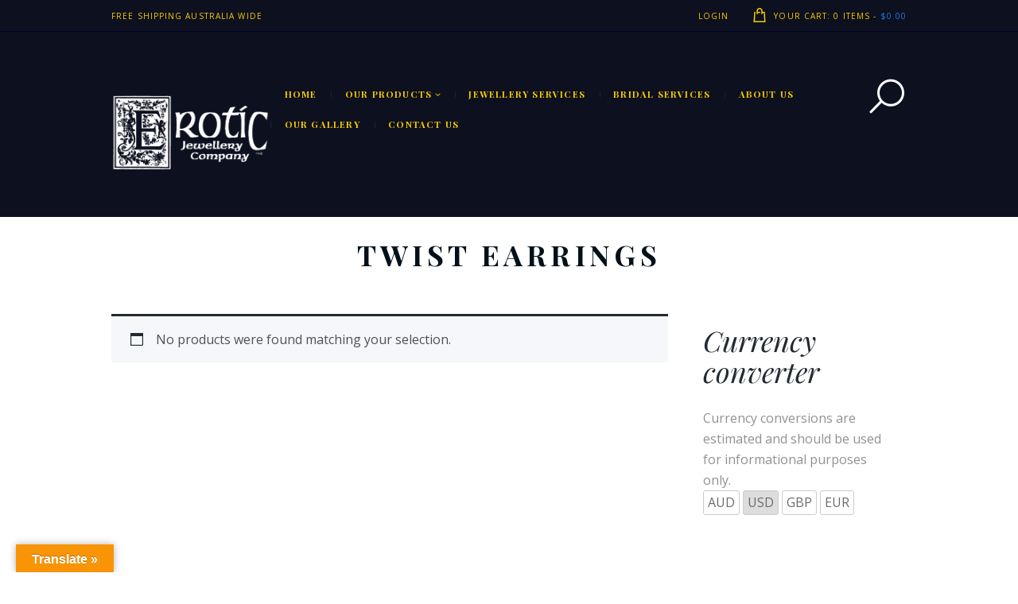

--- FILE ---
content_type: text/html; charset=UTF-8
request_url: https://www.eroticjewellery.com/product-tag/twist-earrings/
body_size: 23340
content:
<!DOCTYPE html>
<html lang="en-AU" class="no-js scheme_default">
<head>
	<meta name='robots' content='index, follow, max-image-preview:large, max-snippet:-1, max-video-preview:-1' />
<script>window._wca = window._wca || [];</script>
		<meta charset="UTF-8">
		<meta name="viewport" content="width=device-width, initial-scale=1, maximum-scale=1">
		<link rel="profile" href="//gmpg.org/xfn/11">
		<link rel="pingback" href="https://www.eroticjewellery.com/xmlrpc.php">
		
	<!-- This site is optimized with the Yoast SEO plugin v26.8 - https://yoast.com/product/yoast-seo-wordpress/ -->
	<title>twist earrings Archives - Erotic Jewellery Company</title>
	<link rel="canonical" href="https://www.eroticjewellery.com/product-tag/twist-earrings/" />
	<meta property="og:locale" content="en_US" />
	<meta property="og:type" content="article" />
	<meta property="og:title" content="twist earrings Archives - Erotic Jewellery Company" />
	<meta property="og:url" content="https://www.eroticjewellery.com/product-tag/twist-earrings/" />
	<meta property="og:site_name" content="Erotic Jewellery Company" />
	<meta name="twitter:card" content="summary_large_image" />
	<script type="application/ld+json" class="yoast-schema-graph">{"@context":"https://schema.org","@graph":[{"@type":"CollectionPage","@id":"https://www.eroticjewellery.com/product-tag/twist-earrings/","url":"https://www.eroticjewellery.com/product-tag/twist-earrings/","name":"twist earrings Archives - Erotic Jewellery Company","isPartOf":{"@id":"https://www.eroticjewellery.com/#website"},"breadcrumb":{"@id":"https://www.eroticjewellery.com/product-tag/twist-earrings/#breadcrumb"},"inLanguage":"en-AU"},{"@type":"BreadcrumbList","@id":"https://www.eroticjewellery.com/product-tag/twist-earrings/#breadcrumb","itemListElement":[{"@type":"ListItem","position":1,"name":"Home","item":"https://www.eroticjewellery.com/"},{"@type":"ListItem","position":2,"name":"twist earrings"}]},{"@type":"WebSite","@id":"https://www.eroticjewellery.com/#website","url":"https://www.eroticjewellery.com/","name":"Erotic Jewellery Company","description":"A sensual range of non invasive jewellery","publisher":{"@id":"https://www.eroticjewellery.com/#organization"},"potentialAction":[{"@type":"SearchAction","target":{"@type":"EntryPoint","urlTemplate":"https://www.eroticjewellery.com/?s={search_term_string}"},"query-input":{"@type":"PropertyValueSpecification","valueRequired":true,"valueName":"search_term_string"}}],"inLanguage":"en-AU"},{"@type":"Organization","@id":"https://www.eroticjewellery.com/#organization","name":"Erotic Jewellery","url":"https://www.eroticjewellery.com/","logo":{"@type":"ImageObject","inLanguage":"en-AU","@id":"https://www.eroticjewellery.com/#/schema/logo/image/","url":"https://www.eroticjewellery.com/wp-content/uploads/2020/01/erotic_web_black.png","contentUrl":"https://www.eroticjewellery.com/wp-content/uploads/2020/01/erotic_web_black.png","width":500,"height":293,"caption":"Erotic Jewellery"},"image":{"@id":"https://www.eroticjewellery.com/#/schema/logo/image/"}}]}</script>
	<!-- / Yoast SEO plugin. -->


<link rel='dns-prefetch' href='//translate.google.com' />
<link rel='dns-prefetch' href='//stats.wp.com' />
<link rel='dns-prefetch' href='//capi-automation.s3.us-east-2.amazonaws.com' />
<link rel='dns-prefetch' href='//fonts.googleapis.com' />
<link rel="alternate" type="application/rss+xml" title="Erotic Jewellery Company &raquo; Feed" href="https://www.eroticjewellery.com/feed/" />
<link rel="alternate" type="application/rss+xml" title="Erotic Jewellery Company &raquo; Comments Feed" href="https://www.eroticjewellery.com/comments/feed/" />
<link rel="alternate" type="application/rss+xml" title="Erotic Jewellery Company &raquo; twist earrings Tag Feed" href="https://www.eroticjewellery.com/product-tag/twist-earrings/feed/" />
		<!-- This site uses the Google Analytics by MonsterInsights plugin v9.11.1 - Using Analytics tracking - https://www.monsterinsights.com/ -->
							<script src="//www.googletagmanager.com/gtag/js?id=G-8PWWPFEYVP"  data-cfasync="false" data-wpfc-render="false" type="text/javascript" async></script>
			<script data-cfasync="false" data-wpfc-render="false" type="text/javascript">
				var mi_version = '9.11.1';
				var mi_track_user = true;
				var mi_no_track_reason = '';
								var MonsterInsightsDefaultLocations = {"page_location":"https:\/\/www.eroticjewellery.com\/product-tag\/twist-earrings\/"};
								if ( typeof MonsterInsightsPrivacyGuardFilter === 'function' ) {
					var MonsterInsightsLocations = (typeof MonsterInsightsExcludeQuery === 'object') ? MonsterInsightsPrivacyGuardFilter( MonsterInsightsExcludeQuery ) : MonsterInsightsPrivacyGuardFilter( MonsterInsightsDefaultLocations );
				} else {
					var MonsterInsightsLocations = (typeof MonsterInsightsExcludeQuery === 'object') ? MonsterInsightsExcludeQuery : MonsterInsightsDefaultLocations;
				}

								var disableStrs = [
										'ga-disable-G-8PWWPFEYVP',
									];

				/* Function to detect opted out users */
				function __gtagTrackerIsOptedOut() {
					for (var index = 0; index < disableStrs.length; index++) {
						if (document.cookie.indexOf(disableStrs[index] + '=true') > -1) {
							return true;
						}
					}

					return false;
				}

				/* Disable tracking if the opt-out cookie exists. */
				if (__gtagTrackerIsOptedOut()) {
					for (var index = 0; index < disableStrs.length; index++) {
						window[disableStrs[index]] = true;
					}
				}

				/* Opt-out function */
				function __gtagTrackerOptout() {
					for (var index = 0; index < disableStrs.length; index++) {
						document.cookie = disableStrs[index] + '=true; expires=Thu, 31 Dec 2099 23:59:59 UTC; path=/';
						window[disableStrs[index]] = true;
					}
				}

				if ('undefined' === typeof gaOptout) {
					function gaOptout() {
						__gtagTrackerOptout();
					}
				}
								window.dataLayer = window.dataLayer || [];

				window.MonsterInsightsDualTracker = {
					helpers: {},
					trackers: {},
				};
				if (mi_track_user) {
					function __gtagDataLayer() {
						dataLayer.push(arguments);
					}

					function __gtagTracker(type, name, parameters) {
						if (!parameters) {
							parameters = {};
						}

						if (parameters.send_to) {
							__gtagDataLayer.apply(null, arguments);
							return;
						}

						if (type === 'event') {
														parameters.send_to = monsterinsights_frontend.v4_id;
							var hookName = name;
							if (typeof parameters['event_category'] !== 'undefined') {
								hookName = parameters['event_category'] + ':' + name;
							}

							if (typeof MonsterInsightsDualTracker.trackers[hookName] !== 'undefined') {
								MonsterInsightsDualTracker.trackers[hookName](parameters);
							} else {
								__gtagDataLayer('event', name, parameters);
							}
							
						} else {
							__gtagDataLayer.apply(null, arguments);
						}
					}

					__gtagTracker('js', new Date());
					__gtagTracker('set', {
						'developer_id.dZGIzZG': true,
											});
					if ( MonsterInsightsLocations.page_location ) {
						__gtagTracker('set', MonsterInsightsLocations);
					}
										__gtagTracker('config', 'G-8PWWPFEYVP', {"forceSSL":"true","link_attribution":"true"} );
										window.gtag = __gtagTracker;										(function () {
						/* https://developers.google.com/analytics/devguides/collection/analyticsjs/ */
						/* ga and __gaTracker compatibility shim. */
						var noopfn = function () {
							return null;
						};
						var newtracker = function () {
							return new Tracker();
						};
						var Tracker = function () {
							return null;
						};
						var p = Tracker.prototype;
						p.get = noopfn;
						p.set = noopfn;
						p.send = function () {
							var args = Array.prototype.slice.call(arguments);
							args.unshift('send');
							__gaTracker.apply(null, args);
						};
						var __gaTracker = function () {
							var len = arguments.length;
							if (len === 0) {
								return;
							}
							var f = arguments[len - 1];
							if (typeof f !== 'object' || f === null || typeof f.hitCallback !== 'function') {
								if ('send' === arguments[0]) {
									var hitConverted, hitObject = false, action;
									if ('event' === arguments[1]) {
										if ('undefined' !== typeof arguments[3]) {
											hitObject = {
												'eventAction': arguments[3],
												'eventCategory': arguments[2],
												'eventLabel': arguments[4],
												'value': arguments[5] ? arguments[5] : 1,
											}
										}
									}
									if ('pageview' === arguments[1]) {
										if ('undefined' !== typeof arguments[2]) {
											hitObject = {
												'eventAction': 'page_view',
												'page_path': arguments[2],
											}
										}
									}
									if (typeof arguments[2] === 'object') {
										hitObject = arguments[2];
									}
									if (typeof arguments[5] === 'object') {
										Object.assign(hitObject, arguments[5]);
									}
									if ('undefined' !== typeof arguments[1].hitType) {
										hitObject = arguments[1];
										if ('pageview' === hitObject.hitType) {
											hitObject.eventAction = 'page_view';
										}
									}
									if (hitObject) {
										action = 'timing' === arguments[1].hitType ? 'timing_complete' : hitObject.eventAction;
										hitConverted = mapArgs(hitObject);
										__gtagTracker('event', action, hitConverted);
									}
								}
								return;
							}

							function mapArgs(args) {
								var arg, hit = {};
								var gaMap = {
									'eventCategory': 'event_category',
									'eventAction': 'event_action',
									'eventLabel': 'event_label',
									'eventValue': 'event_value',
									'nonInteraction': 'non_interaction',
									'timingCategory': 'event_category',
									'timingVar': 'name',
									'timingValue': 'value',
									'timingLabel': 'event_label',
									'page': 'page_path',
									'location': 'page_location',
									'title': 'page_title',
									'referrer' : 'page_referrer',
								};
								for (arg in args) {
																		if (!(!args.hasOwnProperty(arg) || !gaMap.hasOwnProperty(arg))) {
										hit[gaMap[arg]] = args[arg];
									} else {
										hit[arg] = args[arg];
									}
								}
								return hit;
							}

							try {
								f.hitCallback();
							} catch (ex) {
							}
						};
						__gaTracker.create = newtracker;
						__gaTracker.getByName = newtracker;
						__gaTracker.getAll = function () {
							return [];
						};
						__gaTracker.remove = noopfn;
						__gaTracker.loaded = true;
						window['__gaTracker'] = __gaTracker;
					})();
									} else {
										console.log("");
					(function () {
						function __gtagTracker() {
							return null;
						}

						window['__gtagTracker'] = __gtagTracker;
						window['gtag'] = __gtagTracker;
					})();
									}
			</script>
							<!-- / Google Analytics by MonsterInsights -->
		<style id='wp-img-auto-sizes-contain-inline-css' type='text/css'>
img:is([sizes=auto i],[sizes^="auto," i]){contain-intrinsic-size:3000px 1500px}
/*# sourceURL=wp-img-auto-sizes-contain-inline-css */
</style>

<link rel='stylesheet' id='sbi_styles-css' href='https://www.eroticjewellery.com/wp-content/plugins/instagram-feed/css/sbi-styles.min.css?ver=6.10.0' type='text/css' media='all' />
<style id='wp-emoji-styles-inline-css' type='text/css'>

	img.wp-smiley, img.emoji {
		display: inline !important;
		border: none !important;
		box-shadow: none !important;
		height: 1em !important;
		width: 1em !important;
		margin: 0 0.07em !important;
		vertical-align: -0.1em !important;
		background: none !important;
		padding: 0 !important;
	}
/*# sourceURL=wp-emoji-styles-inline-css */
</style>
<link rel='stylesheet' id='wp-block-library-css' href='https://www.eroticjewellery.com/wp-includes/css/dist/block-library/style.min.css?ver=6.9' type='text/css' media='all' />
<style id='global-styles-inline-css' type='text/css'>
:root{--wp--preset--aspect-ratio--square: 1;--wp--preset--aspect-ratio--4-3: 4/3;--wp--preset--aspect-ratio--3-4: 3/4;--wp--preset--aspect-ratio--3-2: 3/2;--wp--preset--aspect-ratio--2-3: 2/3;--wp--preset--aspect-ratio--16-9: 16/9;--wp--preset--aspect-ratio--9-16: 9/16;--wp--preset--color--black: #000000;--wp--preset--color--cyan-bluish-gray: #abb8c3;--wp--preset--color--white: #ffffff;--wp--preset--color--pale-pink: #f78da7;--wp--preset--color--vivid-red: #cf2e2e;--wp--preset--color--luminous-vivid-orange: #ff6900;--wp--preset--color--luminous-vivid-amber: #fcb900;--wp--preset--color--light-green-cyan: #7bdcb5;--wp--preset--color--vivid-green-cyan: #00d084;--wp--preset--color--pale-cyan-blue: #8ed1fc;--wp--preset--color--vivid-cyan-blue: #0693e3;--wp--preset--color--vivid-purple: #9b51e0;--wp--preset--gradient--vivid-cyan-blue-to-vivid-purple: linear-gradient(135deg,rgb(6,147,227) 0%,rgb(155,81,224) 100%);--wp--preset--gradient--light-green-cyan-to-vivid-green-cyan: linear-gradient(135deg,rgb(122,220,180) 0%,rgb(0,208,130) 100%);--wp--preset--gradient--luminous-vivid-amber-to-luminous-vivid-orange: linear-gradient(135deg,rgb(252,185,0) 0%,rgb(255,105,0) 100%);--wp--preset--gradient--luminous-vivid-orange-to-vivid-red: linear-gradient(135deg,rgb(255,105,0) 0%,rgb(207,46,46) 100%);--wp--preset--gradient--very-light-gray-to-cyan-bluish-gray: linear-gradient(135deg,rgb(238,238,238) 0%,rgb(169,184,195) 100%);--wp--preset--gradient--cool-to-warm-spectrum: linear-gradient(135deg,rgb(74,234,220) 0%,rgb(151,120,209) 20%,rgb(207,42,186) 40%,rgb(238,44,130) 60%,rgb(251,105,98) 80%,rgb(254,248,76) 100%);--wp--preset--gradient--blush-light-purple: linear-gradient(135deg,rgb(255,206,236) 0%,rgb(152,150,240) 100%);--wp--preset--gradient--blush-bordeaux: linear-gradient(135deg,rgb(254,205,165) 0%,rgb(254,45,45) 50%,rgb(107,0,62) 100%);--wp--preset--gradient--luminous-dusk: linear-gradient(135deg,rgb(255,203,112) 0%,rgb(199,81,192) 50%,rgb(65,88,208) 100%);--wp--preset--gradient--pale-ocean: linear-gradient(135deg,rgb(255,245,203) 0%,rgb(182,227,212) 50%,rgb(51,167,181) 100%);--wp--preset--gradient--electric-grass: linear-gradient(135deg,rgb(202,248,128) 0%,rgb(113,206,126) 100%);--wp--preset--gradient--midnight: linear-gradient(135deg,rgb(2,3,129) 0%,rgb(40,116,252) 100%);--wp--preset--font-size--small: 13px;--wp--preset--font-size--medium: 20px;--wp--preset--font-size--large: 36px;--wp--preset--font-size--x-large: 42px;--wp--preset--spacing--20: 0.44rem;--wp--preset--spacing--30: 0.67rem;--wp--preset--spacing--40: 1rem;--wp--preset--spacing--50: 1.5rem;--wp--preset--spacing--60: 2.25rem;--wp--preset--spacing--70: 3.38rem;--wp--preset--spacing--80: 5.06rem;--wp--preset--shadow--natural: 6px 6px 9px rgba(0, 0, 0, 0.2);--wp--preset--shadow--deep: 12px 12px 50px rgba(0, 0, 0, 0.4);--wp--preset--shadow--sharp: 6px 6px 0px rgba(0, 0, 0, 0.2);--wp--preset--shadow--outlined: 6px 6px 0px -3px rgb(255, 255, 255), 6px 6px rgb(0, 0, 0);--wp--preset--shadow--crisp: 6px 6px 0px rgb(0, 0, 0);}:where(.is-layout-flex){gap: 0.5em;}:where(.is-layout-grid){gap: 0.5em;}body .is-layout-flex{display: flex;}.is-layout-flex{flex-wrap: wrap;align-items: center;}.is-layout-flex > :is(*, div){margin: 0;}body .is-layout-grid{display: grid;}.is-layout-grid > :is(*, div){margin: 0;}:where(.wp-block-columns.is-layout-flex){gap: 2em;}:where(.wp-block-columns.is-layout-grid){gap: 2em;}:where(.wp-block-post-template.is-layout-flex){gap: 1.25em;}:where(.wp-block-post-template.is-layout-grid){gap: 1.25em;}.has-black-color{color: var(--wp--preset--color--black) !important;}.has-cyan-bluish-gray-color{color: var(--wp--preset--color--cyan-bluish-gray) !important;}.has-white-color{color: var(--wp--preset--color--white) !important;}.has-pale-pink-color{color: var(--wp--preset--color--pale-pink) !important;}.has-vivid-red-color{color: var(--wp--preset--color--vivid-red) !important;}.has-luminous-vivid-orange-color{color: var(--wp--preset--color--luminous-vivid-orange) !important;}.has-luminous-vivid-amber-color{color: var(--wp--preset--color--luminous-vivid-amber) !important;}.has-light-green-cyan-color{color: var(--wp--preset--color--light-green-cyan) !important;}.has-vivid-green-cyan-color{color: var(--wp--preset--color--vivid-green-cyan) !important;}.has-pale-cyan-blue-color{color: var(--wp--preset--color--pale-cyan-blue) !important;}.has-vivid-cyan-blue-color{color: var(--wp--preset--color--vivid-cyan-blue) !important;}.has-vivid-purple-color{color: var(--wp--preset--color--vivid-purple) !important;}.has-black-background-color{background-color: var(--wp--preset--color--black) !important;}.has-cyan-bluish-gray-background-color{background-color: var(--wp--preset--color--cyan-bluish-gray) !important;}.has-white-background-color{background-color: var(--wp--preset--color--white) !important;}.has-pale-pink-background-color{background-color: var(--wp--preset--color--pale-pink) !important;}.has-vivid-red-background-color{background-color: var(--wp--preset--color--vivid-red) !important;}.has-luminous-vivid-orange-background-color{background-color: var(--wp--preset--color--luminous-vivid-orange) !important;}.has-luminous-vivid-amber-background-color{background-color: var(--wp--preset--color--luminous-vivid-amber) !important;}.has-light-green-cyan-background-color{background-color: var(--wp--preset--color--light-green-cyan) !important;}.has-vivid-green-cyan-background-color{background-color: var(--wp--preset--color--vivid-green-cyan) !important;}.has-pale-cyan-blue-background-color{background-color: var(--wp--preset--color--pale-cyan-blue) !important;}.has-vivid-cyan-blue-background-color{background-color: var(--wp--preset--color--vivid-cyan-blue) !important;}.has-vivid-purple-background-color{background-color: var(--wp--preset--color--vivid-purple) !important;}.has-black-border-color{border-color: var(--wp--preset--color--black) !important;}.has-cyan-bluish-gray-border-color{border-color: var(--wp--preset--color--cyan-bluish-gray) !important;}.has-white-border-color{border-color: var(--wp--preset--color--white) !important;}.has-pale-pink-border-color{border-color: var(--wp--preset--color--pale-pink) !important;}.has-vivid-red-border-color{border-color: var(--wp--preset--color--vivid-red) !important;}.has-luminous-vivid-orange-border-color{border-color: var(--wp--preset--color--luminous-vivid-orange) !important;}.has-luminous-vivid-amber-border-color{border-color: var(--wp--preset--color--luminous-vivid-amber) !important;}.has-light-green-cyan-border-color{border-color: var(--wp--preset--color--light-green-cyan) !important;}.has-vivid-green-cyan-border-color{border-color: var(--wp--preset--color--vivid-green-cyan) !important;}.has-pale-cyan-blue-border-color{border-color: var(--wp--preset--color--pale-cyan-blue) !important;}.has-vivid-cyan-blue-border-color{border-color: var(--wp--preset--color--vivid-cyan-blue) !important;}.has-vivid-purple-border-color{border-color: var(--wp--preset--color--vivid-purple) !important;}.has-vivid-cyan-blue-to-vivid-purple-gradient-background{background: var(--wp--preset--gradient--vivid-cyan-blue-to-vivid-purple) !important;}.has-light-green-cyan-to-vivid-green-cyan-gradient-background{background: var(--wp--preset--gradient--light-green-cyan-to-vivid-green-cyan) !important;}.has-luminous-vivid-amber-to-luminous-vivid-orange-gradient-background{background: var(--wp--preset--gradient--luminous-vivid-amber-to-luminous-vivid-orange) !important;}.has-luminous-vivid-orange-to-vivid-red-gradient-background{background: var(--wp--preset--gradient--luminous-vivid-orange-to-vivid-red) !important;}.has-very-light-gray-to-cyan-bluish-gray-gradient-background{background: var(--wp--preset--gradient--very-light-gray-to-cyan-bluish-gray) !important;}.has-cool-to-warm-spectrum-gradient-background{background: var(--wp--preset--gradient--cool-to-warm-spectrum) !important;}.has-blush-light-purple-gradient-background{background: var(--wp--preset--gradient--blush-light-purple) !important;}.has-blush-bordeaux-gradient-background{background: var(--wp--preset--gradient--blush-bordeaux) !important;}.has-luminous-dusk-gradient-background{background: var(--wp--preset--gradient--luminous-dusk) !important;}.has-pale-ocean-gradient-background{background: var(--wp--preset--gradient--pale-ocean) !important;}.has-electric-grass-gradient-background{background: var(--wp--preset--gradient--electric-grass) !important;}.has-midnight-gradient-background{background: var(--wp--preset--gradient--midnight) !important;}.has-small-font-size{font-size: var(--wp--preset--font-size--small) !important;}.has-medium-font-size{font-size: var(--wp--preset--font-size--medium) !important;}.has-large-font-size{font-size: var(--wp--preset--font-size--large) !important;}.has-x-large-font-size{font-size: var(--wp--preset--font-size--x-large) !important;}
/*# sourceURL=global-styles-inline-css */
</style>

<style id='classic-theme-styles-inline-css' type='text/css'>
/*! This file is auto-generated */
.wp-block-button__link{color:#fff;background-color:#32373c;border-radius:9999px;box-shadow:none;text-decoration:none;padding:calc(.667em + 2px) calc(1.333em + 2px);font-size:1.125em}.wp-block-file__button{background:#32373c;color:#fff;text-decoration:none}
/*# sourceURL=/wp-includes/css/classic-themes.min.css */
</style>
<link rel='stylesheet' id='contact-form-7-css' href='https://www.eroticjewellery.com/wp-content/plugins/contact-form-7/includes/css/styles.css?ver=6.1.4' type='text/css' media='all' />
<link rel='stylesheet' id='essential-grid-plugin-settings-css' href='https://www.eroticjewellery.com/wp-content/plugins/essential-grid/public/assets/css/settings.css?ver=2.3.5' type='text/css' media='all' />
<link rel='stylesheet' id='tp-fontello-css' href='https://www.eroticjewellery.com/wp-content/plugins/essential-grid/public/assets/font/fontello/css/fontello.css?ver=2.3.5' type='text/css' media='all' />
<link rel='stylesheet' id='google-language-translator-css' href='https://www.eroticjewellery.com/wp-content/plugins/google-language-translator/css/style.css?ver=6.0.20' type='text/css' media='' />
<link rel='stylesheet' id='glt-toolbar-styles-css' href='https://www.eroticjewellery.com/wp-content/plugins/google-language-translator/css/toolbar.css?ver=6.0.20' type='text/css' media='' />
<link rel='stylesheet' id='rs-plugin-settings-css' href='https://www.eroticjewellery.com/wp-content/plugins/revslider/public/assets/css/rs6.css?ver=6.1.5' type='text/css' media='all' />
<style id='rs-plugin-settings-inline-css' type='text/css'>
#rs-demo-id {}
/*# sourceURL=rs-plugin-settings-inline-css */
</style>
<link rel='stylesheet' id='trx_addons-icons-css' href='https://www.eroticjewellery.com/wp-content/plugins/trx_addons/css/font-icons/css/trx_addons_icons-embedded.css' type='text/css' media='all' />
<link rel='stylesheet' id='swiperslider-css' href='https://www.eroticjewellery.com/wp-content/plugins/trx_addons/js/swiper/swiper.min.css' type='text/css' media='all' />
<link rel='stylesheet' id='magnific-popup-css' href='https://www.eroticjewellery.com/wp-content/plugins/trx_addons/js/magnific/magnific-popup.min.css' type='text/css' media='all' />
<link rel='stylesheet' id='trx_addons-css' href='https://www.eroticjewellery.com/wp-content/plugins/trx_addons/css/trx_addons.css' type='text/css' media='all' />
<link rel='stylesheet' id='currency_converter_styles-css' href='https://www.eroticjewellery.com/wp-content/plugins/woocommerce-currency-converter-widget/assets/css/converter.css?ver=6.9' type='text/css' media='all' />
<link rel='stylesheet' id='woocommerce-layout-css' href='https://www.eroticjewellery.com/wp-content/plugins/woocommerce/assets/css/woocommerce-layout.css?ver=10.4.3' type='text/css' media='all' />
<style id='woocommerce-layout-inline-css' type='text/css'>

	.infinite-scroll .woocommerce-pagination {
		display: none;
	}
/*# sourceURL=woocommerce-layout-inline-css */
</style>
<link rel='stylesheet' id='woocommerce-smallscreen-css' href='https://www.eroticjewellery.com/wp-content/plugins/woocommerce/assets/css/woocommerce-smallscreen.css?ver=10.4.3' type='text/css' media='only screen and (max-width: 768px)' />
<link rel='stylesheet' id='woocommerce-general-css' href='https://www.eroticjewellery.com/wp-content/plugins/woocommerce/assets/css/woocommerce.css?ver=10.4.3' type='text/css' media='all' />
<style id='woocommerce-inline-inline-css' type='text/css'>
.woocommerce form .form-row .required { visibility: visible; }
/*# sourceURL=woocommerce-inline-inline-css */
</style>
<link rel='stylesheet' id='wpgdprc-front-css-css' href='https://www.eroticjewellery.com/wp-content/plugins/wp-gdpr-compliance/Assets/css/front.css?ver=1706547757' type='text/css' media='all' />
<style id='wpgdprc-front-css-inline-css' type='text/css'>
:root{--wp-gdpr--bar--background-color: #000000;--wp-gdpr--bar--color: #ffffff;--wp-gdpr--button--background-color: #000000;--wp-gdpr--button--background-color--darken: #000000;--wp-gdpr--button--color: #ffffff;}
/*# sourceURL=wpgdprc-front-css-inline-css */
</style>
<link rel='stylesheet' id='frank_jewelry_store-font-google_fonts-css' href='https://fonts.googleapis.com/css?family=Playfair+Display%3A400%2C400i%2C700%2C700i%7COpen+Sans%3A400%2C400italic%2C700%2C700italic&#038;subset=latin%2Clatin-ext&#038;ver=6.9' type='text/css' media='all' />
<link rel='stylesheet' id='fontello-style-css' href='https://www.eroticjewellery.com/wp-content/themes/frank-jewelry-store/css/fontello/css/fontello-embedded.css?ver=6.9' type='text/css' media='all' />
<link rel='stylesheet' id='frank-jewelry-store-main-css' href='https://www.eroticjewellery.com/wp-content/themes/frank-jewelry-store/style.css' type='text/css' media='all' />
<link rel='stylesheet' id='frank-jewelry-store-animation-css' href='https://www.eroticjewellery.com/wp-content/themes/frank-jewelry-store/css/animation.css?ver=6.9' type='text/css' media='all' />
<link rel='stylesheet' id='frank-jewelry-store-colors-css' href='https://www.eroticjewellery.com/wp-content/themes/frank-jewelry-store/css/__colors.css?ver=6.9' type='text/css' media='all' />
<link rel='stylesheet' id='frank-jewelry-store-styles-css' href='https://www.eroticjewellery.com/wp-content/themes/frank-jewelry-store/css/__styles.css?ver=6.9' type='text/css' media='all' />
<link rel='stylesheet' id='mediaelement-css' href='https://www.eroticjewellery.com/wp-includes/js/mediaelement/mediaelementplayer-legacy.min.css?ver=4.2.17' type='text/css' media='all' />
<link rel='stylesheet' id='wp-mediaelement-css' href='https://www.eroticjewellery.com/wp-includes/js/mediaelement/wp-mediaelement.min.css?ver=6.9' type='text/css' media='all' />
<link rel='stylesheet' id='frank-jewelry-store-responsive-css' href='https://www.eroticjewellery.com/wp-content/themes/frank-jewelry-store/css/responsive.css?ver=6.9' type='text/css' media='all' />
<script type="text/javascript" src="https://www.eroticjewellery.com/wp-content/plugins/google-analytics-for-wordpress/assets/js/frontend-gtag.min.js?ver=9.11.1" id="monsterinsights-frontend-script-js" async="async" data-wp-strategy="async"></script>
<script data-cfasync="false" data-wpfc-render="false" type="text/javascript" id='monsterinsights-frontend-script-js-extra'>/* <![CDATA[ */
var monsterinsights_frontend = {"js_events_tracking":"true","download_extensions":"doc,pdf,ppt,zip,xls,docx,pptx,xlsx","inbound_paths":"[{\"path\":\"\\\/go\\\/\",\"label\":\"affiliate\"},{\"path\":\"\\\/recommend\\\/\",\"label\":\"affiliate\"}]","home_url":"https:\/\/www.eroticjewellery.com","hash_tracking":"false","v4_id":"G-8PWWPFEYVP"};/* ]]> */
</script>
<script type="text/javascript" src="https://www.eroticjewellery.com/wp-includes/js/jquery/jquery.min.js?ver=3.7.1" id="jquery-core-js"></script>
<script type="text/javascript" src="https://www.eroticjewellery.com/wp-includes/js/jquery/jquery-migrate.min.js?ver=3.4.1" id="jquery-migrate-js"></script>
<script type="text/javascript" src="https://www.eroticjewellery.com/wp-content/plugins/revslider/public/assets/js/revolution.tools.min.js?ver=6.0" id="tp-tools-js"></script>
<script type="text/javascript" src="https://www.eroticjewellery.com/wp-content/plugins/revslider/public/assets/js/rs6.min.js?ver=6.1.5" id="revmin-js"></script>
<script type="text/javascript" src="https://www.eroticjewellery.com/wp-content/plugins/woocommerce/assets/js/jquery-cookie/jquery.cookie.min.js?ver=1.4.1-wc.10.4.3" id="wc-jquery-cookie-js" defer="defer" data-wp-strategy="defer"></script>
<script type="text/javascript" src="https://www.eroticjewellery.com/wp-content/plugins/woocommerce/assets/js/jquery-blockui/jquery.blockUI.min.js?ver=2.7.0-wc.10.4.3" id="wc-jquery-blockui-js" data-wp-strategy="defer"></script>
<script type="text/javascript" id="wc-add-to-cart-js-extra">
/* <![CDATA[ */
var wc_add_to_cart_params = {"ajax_url":"/wp-admin/admin-ajax.php","wc_ajax_url":"/?wc-ajax=%%endpoint%%","i18n_view_cart":"View cart","cart_url":"https://www.eroticjewellery.com/cart-erotic-jewellery-company/","is_cart":"","cart_redirect_after_add":"yes"};
//# sourceURL=wc-add-to-cart-js-extra
/* ]]> */
</script>
<script type="text/javascript" src="https://www.eroticjewellery.com/wp-content/plugins/woocommerce/assets/js/frontend/add-to-cart.min.js?ver=10.4.3" id="wc-add-to-cart-js" data-wp-strategy="defer"></script>
<script type="text/javascript" src="https://www.eroticjewellery.com/wp-content/plugins/woocommerce/assets/js/js-cookie/js.cookie.min.js?ver=2.1.4-wc.10.4.3" id="wc-js-cookie-js" defer="defer" data-wp-strategy="defer"></script>
<script type="text/javascript" id="woocommerce-js-extra">
/* <![CDATA[ */
var woocommerce_params = {"ajax_url":"/wp-admin/admin-ajax.php","wc_ajax_url":"/?wc-ajax=%%endpoint%%","i18n_password_show":"Show password","i18n_password_hide":"Hide password"};
//# sourceURL=woocommerce-js-extra
/* ]]> */
</script>
<script type="text/javascript" src="https://www.eroticjewellery.com/wp-content/plugins/woocommerce/assets/js/frontend/woocommerce.min.js?ver=10.4.3" id="woocommerce-js" defer="defer" data-wp-strategy="defer"></script>
<script type="text/javascript" src="https://www.eroticjewellery.com/wp-content/plugins/js_composer/assets/js/vendors/woocommerce-add-to-cart.js?ver=6.0.5" id="vc_woocommerce-add-to-cart-js-js"></script>
<script type="text/javascript" id="WCPAY_ASSETS-js-extra">
/* <![CDATA[ */
var wcpayAssets = {"url":"https://www.eroticjewellery.com/wp-content/plugins/woocommerce-payments/dist/"};
//# sourceURL=WCPAY_ASSETS-js-extra
/* ]]> */
</script>
<script type="text/javascript" src="https://stats.wp.com/s-202604.js" id="woocommerce-analytics-js" defer="defer" data-wp-strategy="defer"></script>
<script type="text/javascript" id="wpgdprc-front-js-js-extra">
/* <![CDATA[ */
var wpgdprcFront = {"ajaxUrl":"https://www.eroticjewellery.com/wp-admin/admin-ajax.php","ajaxNonce":"051a4c5029","ajaxArg":"security","pluginPrefix":"wpgdprc","blogId":"1","isMultiSite":"","locale":"en_AU","showSignUpModal":"","showFormModal":"","cookieName":"wpgdprc-consent","consentVersion":"","path":"/","prefix":"wpgdprc"};
//# sourceURL=wpgdprc-front-js-js-extra
/* ]]> */
</script>
<script type="text/javascript" src="https://www.eroticjewellery.com/wp-content/plugins/wp-gdpr-compliance/Assets/js/front.min.js?ver=1706547757" id="wpgdprc-front-js-js"></script>
<link rel="https://api.w.org/" href="https://www.eroticjewellery.com/wp-json/" /><link rel="alternate" title="JSON" type="application/json" href="https://www.eroticjewellery.com/wp-json/wp/v2/product_tag/382" /><link rel="EditURI" type="application/rsd+xml" title="RSD" href="https://www.eroticjewellery.com/xmlrpc.php?rsd" />
<meta name="generator" content="WordPress 6.9" />
<meta name="generator" content="WooCommerce 10.4.3" />
<style>p.hello{font-size:12px;color:darkgray;}#google_language_translator,#flags{text-align:left;}#google_language_translator{clear:both;}#flags{width:165px;}#flags a{display:inline-block;margin-right:2px;}#google_language_translator{width:auto!important;}div.skiptranslate.goog-te-gadget{display:inline!important;}.goog-tooltip{display: none!important;}.goog-tooltip:hover{display: none!important;}.goog-text-highlight{background-color:transparent!important;border:none!important;box-shadow:none!important;}#google_language_translator select.goog-te-combo{color:#32373c;}#google_language_translator{color:transparent;}body{top:0px!important;}#goog-gt-{display:none!important;}font font{background-color:transparent!important;box-shadow:none!important;position:initial!important;}#glt-translate-trigger{left:20px;right:auto;}#glt-translate-trigger > span{color:#ffffff;}#glt-translate-trigger{background:#f89406;}.goog-te-gadget .goog-te-combo{width:100%;}</style><style>
	.product_meta{
		display: none;
	}

	.pswp__img{
		background: #ffffff;
	}

	.pswp__item{
		background: #ffffff;
	}

	.pswp__caption{
		display: none;
	}

	button.search_submit.icon-search{
		color: #ffffff !important;
	}

	input.search_field{
		color: #1d69c1 !important;
	}

	a.search_close.icon-cancel{
		color: #1d69c1 !important;
	}
	
	a.shop_cart.add_to_cart_button.product_type_variable{
		display: none;
	}

	span.outofstock_label{
		display: none !important;
	}
	
	li.woocommerce-mini-cart-item{
		background: #1d69c1;
	}
	
	ul.woocommerce-mini-cart.cart_list.product_list_widget{
		background: #1d69c1;
	}
	
	.top_panel_top .menu_user_cart ul.sidebar_cart .total *{
		color: #ffffff !important;
	}
	
	.scheme_default .top_panel_top .menu_user_cart ul.sidebar_cart .buttons a {
		background: #5d8cc1 !important;
		color: #ffffff !important;
	}
	
	a.button.product_type_variable{
		display: none;
	}
	
	.fa-facebook, .fa-instagram{
		padding: 5px !important;
		font-size: 30px !important;
		width: 30px !important;
		height: 30px !important;
		text-align: center !important;
		text-decoration: none !important;
	}
	
	<noscript><style>.woocommerce-product-gallery{ opacity: 1 !important; }</style></noscript>
				<script  type="text/javascript">
				!function(f,b,e,v,n,t,s){if(f.fbq)return;n=f.fbq=function(){n.callMethod?
					n.callMethod.apply(n,arguments):n.queue.push(arguments)};if(!f._fbq)f._fbq=n;
					n.push=n;n.loaded=!0;n.version='2.0';n.queue=[];t=b.createElement(e);t.async=!0;
					t.src=v;s=b.getElementsByTagName(e)[0];s.parentNode.insertBefore(t,s)}(window,
					document,'script','https://connect.facebook.net/en_US/fbevents.js');
			</script>
			<!-- WooCommerce Facebook Integration Begin -->
			<script  type="text/javascript">

				fbq('init', '591220888412631', {}, {
    "agent": "woocommerce_2-10.4.3-3.5.15"
});

				document.addEventListener( 'DOMContentLoaded', function() {
					// Insert placeholder for events injected when a product is added to the cart through AJAX.
					document.body.insertAdjacentHTML( 'beforeend', '<div class=\"wc-facebook-pixel-event-placeholder\"></div>' );
				}, false );

			</script>
			<!-- WooCommerce Facebook Integration End -->
			<meta name="generator" content="Powered by WPBakery Page Builder - drag and drop page builder for WordPress."/>
<meta name="generator" content="Powered by Slider Revolution 6.1.5 - responsive, Mobile-Friendly Slider Plugin for WordPress with comfortable drag and drop interface." />
<link rel="icon" href="https://www.eroticjewellery.com/wp-content/uploads/2021/12/cropped-Favicon-32x32.jpg" sizes="32x32" />
<link rel="icon" href="https://www.eroticjewellery.com/wp-content/uploads/2021/12/cropped-Favicon-192x192.jpg" sizes="192x192" />
<link rel="apple-touch-icon" href="https://www.eroticjewellery.com/wp-content/uploads/2021/12/cropped-Favicon-180x180.jpg" />
<meta name="msapplication-TileImage" content="https://www.eroticjewellery.com/wp-content/uploads/2021/12/cropped-Favicon-270x270.jpg" />
<script type="text/javascript">function setREVStartSize(t){try{var h,e=document.getElementById(t.c).parentNode.offsetWidth;if(e=0===e||isNaN(e)?window.innerWidth:e,t.tabw=void 0===t.tabw?0:parseInt(t.tabw),t.thumbw=void 0===t.thumbw?0:parseInt(t.thumbw),t.tabh=void 0===t.tabh?0:parseInt(t.tabh),t.thumbh=void 0===t.thumbh?0:parseInt(t.thumbh),t.tabhide=void 0===t.tabhide?0:parseInt(t.tabhide),t.thumbhide=void 0===t.thumbhide?0:parseInt(t.thumbhide),t.mh=void 0===t.mh||""==t.mh||"auto"===t.mh?0:parseInt(t.mh,0),"fullscreen"===t.layout||"fullscreen"===t.l)h=Math.max(t.mh,window.innerHeight);else{for(var i in t.gw=Array.isArray(t.gw)?t.gw:[t.gw],t.rl)void 0!==t.gw[i]&&0!==t.gw[i]||(t.gw[i]=t.gw[i-1]);for(var i in t.gh=void 0===t.el||""===t.el||Array.isArray(t.el)&&0==t.el.length?t.gh:t.el,t.gh=Array.isArray(t.gh)?t.gh:[t.gh],t.rl)void 0!==t.gh[i]&&0!==t.gh[i]||(t.gh[i]=t.gh[i-1]);var r,a=new Array(t.rl.length),n=0;for(var i in t.tabw=t.tabhide>=e?0:t.tabw,t.thumbw=t.thumbhide>=e?0:t.thumbw,t.tabh=t.tabhide>=e?0:t.tabh,t.thumbh=t.thumbhide>=e?0:t.thumbh,t.rl)a[i]=t.rl[i]<window.innerWidth?0:t.rl[i];for(var i in r=a[0],a)r>a[i]&&0<a[i]&&(r=a[i],n=i);var d=e>t.gw[n]+t.tabw+t.thumbw?1:(e-(t.tabw+t.thumbw))/t.gw[n];h=t.gh[n]*d+(t.tabh+t.thumbh)}void 0===window.rs_init_css&&(window.rs_init_css=document.head.appendChild(document.createElement("style"))),document.getElementById(t.c).height=h,window.rs_init_css.innerHTML+="#"+t.c+"_wrapper { height: "+h+"px }"}catch(t){console.log("Failure at Presize of Slider:"+t)}};</script>
		<style type="text/css" id="wp-custom-css">
			element {

}

.logo img {

    display: inline-block;
    margin: 0;
    max-width: 100%;
    max-height: 15em !important;
    width: auto;


}
.scheme_default .sc_item_descr, .scheme_default .sc_item_subtitle {

    color: #000 !important;

}
element {

}
.scheme_default .sc_button.sc_button_border {

    border-color: #000 !important;
    color: #000 !important;

}
.scheme_default .sc_button.sc_button_border .sc_button_iconed::after {

    color: #000 !important;

}

.eg-store-grid-fixed-element-32 {

    font-size: 12px;
    line-height: 26px;
    color: #ffffff;
    font-weight: 700;
    font-style: italic;
    padding: 0px 5px 0px 5px;
    border-radius: 0px 0px 0px 0px;
    background: #ef9d83 !important;
    z-index: 2 !important;
    display: block;
}
	.eg-store-grid-fixed-element-28 {

    font-size: 12px;
    line-height: 26px;
    color: #ffffff;
    font-weight: 700;
    font-style: italic;
    padding: 0px 5px 0px 5px;
    border-radius: 0px 0px 0px 0px;
    background: #ef9d83 !important;
    z-index: 2 !important;
    display: block;
}
.eg-store-grid-fixed-element-25 {

    font-size: 16px;
    line-height: 22px;
    color:  #ef9d83 !important;
    font-weight: 600;
    font-family: "Open Sans";

}
.scheme_default .sc_testimonials_item_author_title {

    color: #00111a !important;
}
.scheme_default .menu_mobile_button {

    color: 

    #fff !important;

}
.menu_main_nav > li li[class*="icon-"]:hover::before, .menu_main_nav > li li[class*="icon-"].shHover::before, .menu_main_nav > li li.current-menu-item::before, .menu_main_nav > li li.current-menu-parent::before, .menu_main_nav > li li.current-menu-ancestor::before, .menu_main_nav > li li > a:hover, .menu_main_nav > li li.sfHover > a, .menu_main_nav > li li.current-menu-item > a, .menu_main_nav > li li.current-menu-parent > a, .menu_main_nav > li li.current-menu-ancestor > a, .menu_main_nav > li ul li a:hover, .menu_main_nav > li ul li.current-menu-item > a, .menu_main_nav > li ul li.current-menu-ancestor > a {

    color: 

    #1d69c1 !important;

}
		</style>
		<noscript><style> .wpb_animate_when_almost_visible { opacity: 1; }</style></noscript><link rel='stylesheet' id='wc-blocks-style-css' href='https://www.eroticjewellery.com/wp-content/plugins/woocommerce/assets/client/blocks/wc-blocks.css?ver=wc-10.4.3' type='text/css' media='all' />
</head>

<body class="archive tax-product_tag term-twist-earrings term-382 wp-theme-frank-jewelry-store theme-frank-jewelry-store ua_chrome woocommerce woocommerce-page woocommerce-no-js blog_mode_shop body_tag body_style_wide scheme_default  is_stream blog_style_excerpt sidebar_show sidebar_right header_style_header-1 header_position_default header_title_on menu_style_top no_layout wpb-js-composer js-comp-ver-6.0.5 vc_responsive">

	
	<div class="body_wrap">

		<div class="page_wrap">

			<header class="top_panel top_panel_style_1 without_bg_image">	<div class="top_panel_top scheme_side">

		<div class="content_wrap clearfix">

			<nav class="menu_top_nav_area"><ul id="menu_top" class="menu_top_nav"><li id="menu-item-2191" class="menu-item menu-item-type-custom menu-item-object-custom menu-item-2191"><a href="#"><span>FREE SHIPPING AUSTRALIA WIDE</span></a></li></ul></nav>
			<nav class="menu_top_nav_area_right">
				<ul id="menu_top_right" class="menu_top_nav">
											<li class="menu_user_login">
							<a href="#trx_addons_login_popup" class="trx_addons_popup_link trx_addons_login_link trx_addons_icon-user-alt" title="">Login</a><div id="trx_addons_login_popup" class="trx_addons_popup trx_addons_tabs mfp-hide">
	<ul class="trx_addons_tabs_titles"><li class="trx_addons_tabs_title trx_addons_tabs_title_login">
			<a href="#trx_addons_login_content">
				<i class="trx_addons_icon-lock-open"></i>			
				Login			</a>
		</li><li class="trx_addons_tabs_title trx_addons_tabs_title_register" data-disabled="true">
			<a href="#trx_addons_register_content">
				<i class="trx_addons_icon-user-plus"></i>			
				Register			</a>
		</li></ul>	<div id="trx_addons_login_content" class="trx_addons_tabs_content trx_addons_login_content">
		<div class="trx_addons_left_side">
			<div class="trx_addons_popup_form_wrap trx_addons_popup_form_wrap_login">
				<form class="trx_addons_popup_form trx_addons_popup_form_login sc_input_hover_iconed" action="https://www.eroticjewellery.com/wp-login.php" method="post" name="trx_addons_login_form">
					<input type="hidden" id="redirect_to" name="redirect_to" value="">
					<div class="trx_addons_popup_form_field trx_addons_popup_form_field_login">
						<label class="sc_form_field sc_form_field_log required">
		<span class="sc_form_field_wrap"><input type="text" 
					name="log"
					id="log"
					value=""
					 aria-required="true"										><span class="sc_form_field_hover"><i class="sc_form_field_icon trx_addons_icon-user-alt"></i><span class="sc_form_field_content" data-content="Login">Login</span></span>	</span>
</label>
					</div>
					<div class="trx_addons_popup_form_field trx_addons_popup_form_field_password">
						<label class="sc_form_field sc_form_field_pwd required">
		<span class="sc_form_field_wrap"><input type="password" 
					name="pwd"
					id="pwd"
					value=""
					 aria-required="true"										><span class="sc_form_field_hover"><i class="sc_form_field_icon trx_addons_icon-lock"></i><span class="sc_form_field_content" data-content="Password">Password</span></span>	</span>
</label>
					</div>
					<div class="trx_addons_popup_form_field trx_addons_popup_form_field_remember">
						<a href="https://www.eroticjewellery.com/my-account/lost-password/" class="trx_addons_popup_form_field_forgot_password">Forgot password?</a>
						<input type="checkbox" value="forever" id="rememberme" name="rememberme"><label for="rememberme"> Remember me</label>
					</div>
					<div class="trx_addons_popup_form_field trx_addons_popup_form_field_submit">
						<input type="submit" class="submit_button" value="Login">
					</div>
					<div class="trx_addons_message_box sc_form_result"></div>
				</form>
			</div>
		</div>
		<div class="trx_addons_right_side">
					</div>
	</div></div>						</li>
											<li class="menu_user_cart">

														<a href="#" class="top_panel_cart_button" data-items="0" data-summa="&#036;0.00">
								<span class="contact_icon icon-shop"></span>
								<span class="contact_label contact_cart_label">Your cart:</span>
								<span class="contact_cart_totals">
									<span class="cart_items">0 Items</span>
									-
									<span class="cart_summa">&#36;0.00</span>
								</span>
							</a>
							<ul class="cart_list sidebar_cart"><li>
									<div class="widget woocommerce widget_shopping_cart"><div class="hide_cart_widget_if_empty"><div class="widget_shopping_cart_content"></div></div></div>								</li></ul>

						</li>

					

				</ul>
			</nav>
		</div>
	</div>



<a class="menu_mobile_button icon-menu-2"></a><div class="top_panel_fixed_wrap"></div>
<div class="top_panel_navi 
						scheme_side">
	<div class="menu_main_wrap clearfix menu_hover_fade">
		<div class="content_wrap">
			<a class="logo" href="https://www.eroticjewellery.com/"><img src="https://www.eroticjewellery.com/wp-content/uploads/2020/05/eroticjewellerycompanylogo-6.png" class="logo_main" alt="logo image" width="3508" height="2480"></a><nav class="menu_main_nav_area"><ul id="menu_main" class="menu_main_nav"><li id="menu-item-1855" class="menu-item menu-item-type-post_type menu-item-object-page menu-item-home menu-item-1855"><a href="https://www.eroticjewellery.com/"><span>Home</span></a></li><li id="menu-item-2204" class="menu-item menu-item-type-post_type menu-item-object-page menu-item-has-children menu-item-2204"><a href="https://www.eroticjewellery.com/our-products/"><span>Our Products</span></a>
<ul class="sub-menu"><li id="menu-item-2205" class="menu-item menu-item-type-custom menu-item-object-custom menu-item-has-children menu-item-2205"><a href="https://www.eroticjewellery.com/product-category/niplet/"><span>The Niplet</span></a>
	<ul class="sub-menu"><li id="menu-item-2236" class="menu-item menu-item-type-post_type menu-item-object-page menu-item-2236"><a href="https://www.eroticjewellery.com/niplet-fitting-information/"><span>Niplet Fitting Information</span></a></li><li id="menu-item-2237" class="menu-item menu-item-type-post_type menu-item-object-page menu-item-2237"><a href="https://www.eroticjewellery.com/niplet-faqs/"><span>Niplet Faq’s</span></a></li></ul>
</li><li id="menu-item-2206" class="menu-item menu-item-type-custom menu-item-object-custom menu-item-2206"><a href="https://www.eroticjewellery.com/product-category/parasol/"><span>The Parasol</span></a></li><li id="menu-item-2207" class="menu-item menu-item-type-custom menu-item-object-custom menu-item-2207"><a href="https://www.eroticjewellery.com/product-category/oscar/"><span>The Oscar</span></a></li><li id="menu-item-3662" class="menu-item menu-item-type-custom menu-item-object-custom menu-item-3662"><a href="https://www.eroticjewellery.com/product/kleavet/"><span>The Kleavet</span></a></li><li id="menu-item-3617" class="menu-item menu-item-type-custom menu-item-object-custom menu-item-3617"><a href="https://www.eroticjewellery.com/product/navole/"><span>The Navole</span></a></li><li id="menu-item-2747" class="menu-item menu-item-type-custom menu-item-object-custom menu-item-2747"><a href="https://www.eroticjewellery.com/product-category/exlcusive-designs"><span>Exclusive Designs</span></a></li><li id="menu-item-3665" class="menu-item menu-item-type-custom menu-item-object-custom menu-item-3665"><a href="https://www.eroticjewellery.com/product-category/distinctive-designs/"><span>Distinctive Designs</span></a></li><li id="menu-item-3667" class="menu-item menu-item-type-custom menu-item-object-custom menu-item-3667"><a href="https://www.eroticjewellery.com/product-category/bridal-collection/"><span>Bridal Collection</span></a></li><li id="menu-item-3668" class="menu-item menu-item-type-custom menu-item-object-custom menu-item-3668"><a href="https://www.eroticjewellery.com/product-category/jewellery-collections/"><span>Jewellery Collections</span></a></li><li id="menu-item-2746" class="menu-item menu-item-type-custom menu-item-object-custom menu-item-2746"><a href="https://www.eroticjewellery.com/product-category/pendants"><span>Pendants and Necklaces</span></a></li><li id="menu-item-2748" class="menu-item menu-item-type-custom menu-item-object-custom menu-item-2748"><a href="https://www.eroticjewellery.com/product-category/rings"><span>Rings</span></a></li><li id="menu-item-2749" class="menu-item menu-item-type-custom menu-item-object-custom menu-item-2749"><a href="https://www.eroticjewellery.com/product-category/bangles"><span>Bangles</span></a></li><li id="menu-item-2750" class="menu-item menu-item-type-custom menu-item-object-custom menu-item-2750"><a href="https://www.eroticjewellery.com/product-category/earrings"><span>Earrings</span></a></li><li id="menu-item-3669" class="menu-item menu-item-type-custom menu-item-object-custom menu-item-3669"><a href="https://www.eroticjewellery.com/product-category/mens/"><span>Men&#8217;s</span></a></li><li id="menu-item-3670" class="menu-item menu-item-type-custom menu-item-object-custom menu-item-3670"><a href="https://www.eroticjewellery.com/product-category/new/"><span>NEW</span></a></li></ul>
</li><li id="menu-item-3663" class="menu-item menu-item-type-post_type menu-item-object-page menu-item-3663"><a href="https://www.eroticjewellery.com/jewellery-services/"><span>Jewellery Services</span></a></li><li id="menu-item-2690" class="menu-item menu-item-type-post_type menu-item-object-page menu-item-2690"><a href="https://www.eroticjewellery.com/bridal-services/"><span>Bridal Services</span></a></li><li id="menu-item-43" class="menu-item menu-item-type-post_type menu-item-object-page menu-item-43"><a href="https://www.eroticjewellery.com/about-us/"><span>About Us</span></a></li><li id="menu-item-2242" class="menu-item menu-item-type-post_type menu-item-object-page menu-item-2242"><a href="https://www.eroticjewellery.com/our-gallery/"><span>Our Gallery</span></a></li><li id="menu-item-47" class="menu-item menu-item-type-post_type menu-item-object-page menu-item-47"><a href="https://www.eroticjewellery.com/contact-us/"><span>Contact Us</span></a></li></ul></nav><div class="search_wrap search_style_fullscreen">
	<div class="search_form_wrap">
		<form role="search" method="get" class="search_form" action="https://www.eroticjewellery.com/">
			<input type="text" class="search_field" placeholder="Search" value="" name="s">
			<button type="submit" class="search_submit icon-search"></button>
							<a class="search_close icon-cancel"></a>
					</form>
	</div>
	<div class="search_results widget_area"><a href="#" class="search_results_close icon-cancel"></a><div class="search_results_content"></div></div>
</div>
		</div>
	</div>
</div><!-- /.top_panel_navi -->	<div class="top_panel_title_wrap">
		<div class="content_wrap">
			<div class="top_panel_title">

				
				<div class="page_title">
										<h1 class="page_caption">twist earrings</h1>
									</div>
			</div>
		</div>
	</div>
	</header><div class="menu_mobile_overlay"></div>
<div class="menu_mobile
scheme_side">
	<div class="menu_mobile_inner">
		<a class="menu_mobile_close icon-cancel"></a><a class="logo" href="https://www.eroticjewellery.com/"><img src="https://www.eroticjewellery.com/wp-content/uploads/2020/05/eroticjewellerycompanylogo-6.png" class="logo_main" alt="logo image" width="3508" height="2480"></a><nav class="menu_mobile_nav_area"><ul id="menu_mobile" class="menu_mobile_nav"><li id="menu_mobile-item-1855" class="menu-item menu-item-type-post_type menu-item-object-page menu-item-home menu-item-1855"><a href="https://www.eroticjewellery.com/"><span>Home</span></a></li><li id="menu_mobile-item-2204" class="menu-item menu-item-type-post_type menu-item-object-page menu-item-has-children menu-item-2204"><a href="https://www.eroticjewellery.com/our-products/"><span>Our Products</span></a>
<ul class="sub-menu"><li id="menu_mobile-item-2205" class="menu-item menu-item-type-custom menu-item-object-custom menu-item-has-children menu-item-2205"><a href="https://www.eroticjewellery.com/product-category/niplet/"><span>The Niplet</span></a>
	<ul class="sub-menu"><li id="menu_mobile-item-2236" class="menu-item menu-item-type-post_type menu-item-object-page menu-item-2236"><a href="https://www.eroticjewellery.com/niplet-fitting-information/"><span>Niplet Fitting Information</span></a></li><li id="menu_mobile-item-2237" class="menu-item menu-item-type-post_type menu-item-object-page menu-item-2237"><a href="https://www.eroticjewellery.com/niplet-faqs/"><span>Niplet Faq’s</span></a></li></ul>
</li><li id="menu_mobile-item-2206" class="menu-item menu-item-type-custom menu-item-object-custom menu-item-2206"><a href="https://www.eroticjewellery.com/product-category/parasol/"><span>The Parasol</span></a></li><li id="menu_mobile-item-2207" class="menu-item menu-item-type-custom menu-item-object-custom menu-item-2207"><a href="https://www.eroticjewellery.com/product-category/oscar/"><span>The Oscar</span></a></li><li id="menu_mobile-item-3662" class="menu-item menu-item-type-custom menu-item-object-custom menu-item-3662"><a href="https://www.eroticjewellery.com/product/kleavet/"><span>The Kleavet</span></a></li><li id="menu_mobile-item-3617" class="menu-item menu-item-type-custom menu-item-object-custom menu-item-3617"><a href="https://www.eroticjewellery.com/product/navole/"><span>The Navole</span></a></li><li id="menu_mobile-item-2747" class="menu-item menu-item-type-custom menu-item-object-custom menu-item-2747"><a href="https://www.eroticjewellery.com/product-category/exlcusive-designs"><span>Exclusive Designs</span></a></li><li id="menu_mobile-item-3665" class="menu-item menu-item-type-custom menu-item-object-custom menu-item-3665"><a href="https://www.eroticjewellery.com/product-category/distinctive-designs/"><span>Distinctive Designs</span></a></li><li id="menu_mobile-item-3667" class="menu-item menu-item-type-custom menu-item-object-custom menu-item-3667"><a href="https://www.eroticjewellery.com/product-category/bridal-collection/"><span>Bridal Collection</span></a></li><li id="menu_mobile-item-3668" class="menu-item menu-item-type-custom menu-item-object-custom menu-item-3668"><a href="https://www.eroticjewellery.com/product-category/jewellery-collections/"><span>Jewellery Collections</span></a></li><li id="menu_mobile-item-2746" class="menu-item menu-item-type-custom menu-item-object-custom menu-item-2746"><a href="https://www.eroticjewellery.com/product-category/pendants"><span>Pendants and Necklaces</span></a></li><li id="menu_mobile-item-2748" class="menu-item menu-item-type-custom menu-item-object-custom menu-item-2748"><a href="https://www.eroticjewellery.com/product-category/rings"><span>Rings</span></a></li><li id="menu_mobile-item-2749" class="menu-item menu-item-type-custom menu-item-object-custom menu-item-2749"><a href="https://www.eroticjewellery.com/product-category/bangles"><span>Bangles</span></a></li><li id="menu_mobile-item-2750" class="menu-item menu-item-type-custom menu-item-object-custom menu-item-2750"><a href="https://www.eroticjewellery.com/product-category/earrings"><span>Earrings</span></a></li><li id="menu_mobile-item-3669" class="menu-item menu-item-type-custom menu-item-object-custom menu-item-3669"><a href="https://www.eroticjewellery.com/product-category/mens/"><span>Men&#8217;s</span></a></li><li id="menu_mobile-item-3670" class="menu-item menu-item-type-custom menu-item-object-custom menu-item-3670"><a href="https://www.eroticjewellery.com/product-category/new/"><span>NEW</span></a></li></ul>
</li><li id="menu_mobile-item-3663" class="menu-item menu-item-type-post_type menu-item-object-page menu-item-3663"><a href="https://www.eroticjewellery.com/jewellery-services/"><span>Jewellery Services</span></a></li><li id="menu_mobile-item-2690" class="menu-item menu-item-type-post_type menu-item-object-page menu-item-2690"><a href="https://www.eroticjewellery.com/bridal-services/"><span>Bridal Services</span></a></li><li id="menu_mobile-item-43" class="menu-item menu-item-type-post_type menu-item-object-page menu-item-43"><a href="https://www.eroticjewellery.com/about-us/"><span>About Us</span></a></li><li id="menu_mobile-item-2242" class="menu-item menu-item-type-post_type menu-item-object-page menu-item-2242"><a href="https://www.eroticjewellery.com/our-gallery/"><span>Our Gallery</span></a></li><li id="menu_mobile-item-47" class="menu-item menu-item-type-post_type menu-item-object-page menu-item-47"><a href="https://www.eroticjewellery.com/contact-us/"><span>Contact Us</span></a></li></ul></nav>		<div class="search_mobile">
			<div class="search_form_wrap">
				<form role="search" method="get" class="search_form" action="https://www.eroticjewellery.com/">
					<input type="text" class="search_field" placeholder="Search ..." value="" name="s">
					<button type="submit" class="search_submit icon-search" title="Start search"></button>
				</form>
			</div>
		</div>
			</div>
</div>

			<div class="page_content_wrap scheme_default">

								<div class="content_wrap">
				
									

					<div class="content">
										
			<div class="list_products shop_mode_thumbs">
				<div class="list_products_header">
			<nav class="woocommerce-breadcrumb" aria-label="Breadcrumb"><a href="https://www.eroticjewellery.com">Home</a>&nbsp;&#47;&nbsp;Products tagged &ldquo;twist earrings&rdquo;</nav><header class="woocommerce-products-header">
			<h1 class="woocommerce-products-header__title page-title">twist earrings</h1>
	
			</div><!-- /.list_products_header -->
		</header>
<div class="woocommerce-no-products-found">
	
	<div class="woocommerce-info" role="status">
		No products were found matching your selection.	</div>
</div>
			</div><!-- /.list_products -->
							
					</div><!-- </.content> -->

						<div class="sidebar right widget_area scheme_default" role="complementary">
		<div class="sidebar_inner">
						<script type="text/javascript">
				var set_initial_currency = JSON.parse( decodeURIComponent( '%22USD%22' ) );
			</script>
			<aside id="woocommerce_currency_converter-2" class="widget widget_currency_converter"><h5 class="widget_title">Currency converter</h5><form method="post" id="currency_converter" action="">
<div>
<p>Currency conversions are estimated and should be used for informational purposes only.</p>
<ul class="currency_switcher"><li><a href="#" class="default currency-AUD" data-currencycode="AUD">AUD</a></li><li><a href="#" class="currency-USD" data-currencycode="USD">USD</a></li><li><a href="#" class="currency-GBP" data-currencycode="GBP">GBP</a></li><li><a href="#" class="currency-EUR" data-currencycode="EUR">EUR</a></li></ul></div>
</form>
</aside><aside id="woocommerce_product_categories-5" class="widget woocommerce widget_product_categories"><h5 class="widget_title">Categories:</h5><ul class="product-categories"><li class="cat-item cat-item-127 cat-parent"><a href="https://www.eroticjewellery.com/product-category/niplet/">The Niplet</a><ul class='children'>
<li class="cat-item cat-item-131"><a href="https://www.eroticjewellery.com/product-category/niplet/designer-collection/">Designer Collection</a></li>
<li class="cat-item cat-item-143"><a href="https://www.eroticjewellery.com/product-category/niplet/premier-collection/">Premier Collection</a></li>
<li class="cat-item cat-item-138"><a href="https://www.eroticjewellery.com/product-category/niplet/diamond-exclusive-collection/">Diamond Exclusive Collection</a></li>
<li class="cat-item cat-item-151"><a href="https://www.eroticjewellery.com/product-category/niplet/pink-diamond-collection/">Pink Diamond Collection</a></li>
</ul>
</li>
<li class="cat-item cat-item-128"><a href="https://www.eroticjewellery.com/product-category/parasol/">The Parasol</a></li>
<li class="cat-item cat-item-165"><a href="https://www.eroticjewellery.com/product-category/oscar/">The Oscar</a></li>
<li class="cat-item cat-item-126"><a href="https://www.eroticjewellery.com/product-category/kleavet/">The Kleavet</a></li>
<li class="cat-item cat-item-493"><a href="https://www.eroticjewellery.com/product-category/navole/">The Navole</a></li>
<li class="cat-item cat-item-192"><a href="https://www.eroticjewellery.com/product-category/exlcusive-designs/">Exclusive Designs</a></li>
<li class="cat-item cat-item-518"><a href="https://www.eroticjewellery.com/product-category/distinctive-designs/">Distinctive Designs</a></li>
<li class="cat-item cat-item-487"><a href="https://www.eroticjewellery.com/product-category/bridal-collection/">Bridal Collection</a></li>
<li class="cat-item cat-item-328"><a href="https://www.eroticjewellery.com/product-category/jewellery-collections/">Jewellery Collections</a></li>
<li class="cat-item cat-item-189"><a href="https://www.eroticjewellery.com/product-category/pendants/">Pendants and Necklaces</a></li>
<li class="cat-item cat-item-188"><a href="https://www.eroticjewellery.com/product-category/rings/">Rings</a></li>
<li class="cat-item cat-item-190"><a href="https://www.eroticjewellery.com/product-category/bangles/">Bangles</a></li>
<li class="cat-item cat-item-191"><a href="https://www.eroticjewellery.com/product-category/earrings/">Earrings</a></li>
<li class="cat-item cat-item-458"><a href="https://www.eroticjewellery.com/product-category/mens/">Men's</a></li>
<li class="cat-item cat-item-130"><a href="https://www.eroticjewellery.com/product-category/new/">NEW</a></li>
</ul></aside><aside id="nav_menu-2" class="widget widget_nav_menu"><h5 class="widget_title">Niplet FAQ&#8217;s:</h5><div class="menu-niplet-faqs-container"><ul id="menu-niplet-faqs" class="menu"><li id="menu-item-2230" class="menu-item menu-item-type-post_type menu-item-object-page menu-item-2230"><a href="https://www.eroticjewellery.com/niplet-fitting-information/">Niplet Fitting Information</a></li>
<li id="menu-item-2231" class="menu-item menu-item-type-post_type menu-item-object-page menu-item-2231"><a href="https://www.eroticjewellery.com/niplet-faqs/">Niplet Faq&#8217;s</a></li>
</ul></div></aside>		</div><!-- /.sidebar_inner -->
	</div><!-- /.sidebar -->
	</div><!-- </.content_wrap> -->			</div><!-- </.page_content_wrap> -->

						
			<footer class="site_footer_wrap scheme_side">
									<div class="footer_wrap widget_area">
						<div class="footer_wrap_inner widget_area_inner">
							<div class="content_wrap"><div class="columns_wrap"><aside id="text-4" class="column-1_3 widget widget_text"><h5 class="widget_title">Meet Paul</h5>			<div class="textwidget"><p>Founding the Erotic Jewellery Company in 1998, Paul has created a sensual range of non invasive jewellery, something for all age groups and tastes.</p>
<p><a href="https://www.eroticjewellery.com/about-us"><strong>Read More &gt;</strong></a></p>
<p><img loading="lazy" decoding="async" class="alignnone wp-image-1886 size-full" src="https://www.eroticjewellery.com/wp-content/uploads/2020/01/PaulAmey_white.png" alt="" width="222" height="122" /></p>
</div>
		</aside><aside id="trx_addons_widget_socials-3" class="column-1_3 widget widget_socials"><h5 class="widget_title">Stay Connected</h5><div class="socials_description"><p><strong>Please visit us at our store</strong><br />
NOOSA MARINA<br />
2 Parkyn Court, Tewantin, QLD, 4565</p>
<p><strong>Opening Hours:</strong></p>
<p>9:00am-4:00pm Monday - Friday<br />
Closed Tuesdays<br />
9:00am-3:00pm Saturday - Sunday</p>
<p><a href="mailto:info@eroticjewellery.com">info@eroticjewellery.com</a><br />
<a href="tel:0437231921">          0437 231 921</a></p>
</div></aside><aside id="text-7" class="column-1_3 widget widget_text">			<div class="textwidget"><h3></h3>
<div class="social-icons">Follow us on: <br>
<a href="https://www.facebook.com/eroticjewellery"><img loading="lazy" decoding="async" src="https://www.facebook.com/images/fb_icon_325x325.png" alt="facebook_icon" height="50" width="50"></a> &nbsp;&nbsp; <a href="https://www.instagram.com/erotic_jewellery_company/"><img loading="lazy" decoding="async" src="https://www.eroticjewellery.com/wp-content/uploads/2020/03/Instagram_Logo.png" alt="instagram_icon" height="50" width="50"></a></div>
</div>
		</aside></div><!-- /.columns_wrap --></div><!-- /.content_wrap -->						</div><!-- /.footer_wrap_inner -->
					</div><!-- /.footer_wrap -->
									<div class="menu_footer_wrap">
						<div class="menu_footer_wrap_inner">
							<nav class="menu_footer_nav_area"><ul id="menu_footer" class="menu_footer_nav"><li id="menu-item-1850" class="menu-item menu-item-type-post_type menu-item-object-page menu-item-1850"><a href="https://www.eroticjewellery.com/most-frequently-asked-questions/"><span>FAQ&#8217;s</span></a></li><li id="menu-item-1851" class="menu-item menu-item-type-post_type menu-item-object-page menu-item-1851"><a href="https://www.eroticjewellery.com/shipping-and-returns/"><span>Shipping and Returns</span></a></li><li id="menu-item-2285" class="menu-item menu-item-type-post_type menu-item-object-page menu-item-2285"><a href="https://www.eroticjewellery.com/erotic-jewellery-company-delivery-information/"><span>Delivery Information</span></a></li><li id="menu-item-1852" class="menu-item menu-item-type-post_type menu-item-object-page menu-item-1852"><a href="https://www.eroticjewellery.com/terms-and-conditions/"><span>Terms and Conditions</span></a></li><li id="menu-item-1853" class="menu-item menu-item-type-post_type menu-item-object-page menu-item-privacy-policy menu-item-1853"><a rel="privacy-policy" href="https://www.eroticjewellery.com/privacy-policy/"><span>Privacy Policy</span></a></li><li id="menu-item-721" class="menu-item menu-item-type-post_type menu-item-object-page menu-item-721"><a href="https://www.eroticjewellery.com/contact-us/"><span>Contact Us</span></a></li></ul></nav>						</div>
					</div>
					 
				<div class="copyright_wrap scheme_">
					<div class="copyright_wrap_inner">
						<div class="content_wrap">
							<div class="copyright_text"> © 2025 All Rights Reserved. Website managed by <a href="https://www.successmarketing.com.au/" target="_blank" rel="noopener noreferrer">Success Marketing</a>
</div>
						</div>
					</div>
				</div>

			</footer><!-- /.site_footer_wrap -->
					</div><!-- /.page_wrap -->

	</div><!-- /.body_wrap -->

	
	<script type="speculationrules">
{"prefetch":[{"source":"document","where":{"and":[{"href_matches":"/*"},{"not":{"href_matches":["/wp-*.php","/wp-admin/*","/wp-content/uploads/*","/wp-content/*","/wp-content/plugins/*","/wp-content/themes/frank-jewelry-store/*","/*\\?(.+)"]}},{"not":{"selector_matches":"a[rel~=\"nofollow\"]"}},{"not":{"selector_matches":".no-prefetch, .no-prefetch a"}}]},"eagerness":"conservative"}]}
</script>
<div id="glt-translate-trigger"><span class="notranslate">Translate »</span></div><div id="glt-toolbar"></div><div id="flags" style="display:none" class="size18"><ul id="sortable" class="ui-sortable"><li id="Chinese (Simplified)"><a href="#" title="Chinese (Simplified)" class="nturl notranslate zh-CN flag Chinese (Simplified)"></a></li><li id="English"><a href="#" title="English" class="nturl notranslate en flag united-states"></a></li><li id="French"><a href="#" title="French" class="nturl notranslate fr flag French"></a></li><li id="German"><a href="#" title="German" class="nturl notranslate de flag German"></a></li><li id="Italian"><a href="#" title="Italian" class="nturl notranslate it flag Italian"></a></li><li id="Russian"><a href="#" title="Russian" class="nturl notranslate ru flag Russian"></a></li></ul></div><div id='glt-footer'><div id="google_language_translator" class="default-language-en"></div></div><script>function GoogleLanguageTranslatorInit() { new google.translate.TranslateElement({pageLanguage: 'en', includedLanguages:'zh-CN,en,fr,de,it,ru', autoDisplay: false}, 'google_language_translator');}</script>		<script type="text/javascript">
			var ajaxRevslider;
			
			jQuery(document).ready(function() {

				
				// CUSTOM AJAX CONTENT LOADING FUNCTION
				ajaxRevslider = function(obj) {
				
					// obj.type : Post Type
					// obj.id : ID of Content to Load
					// obj.aspectratio : The Aspect Ratio of the Container / Media
					// obj.selector : The Container Selector where the Content of Ajax will be injected. It is done via the Essential Grid on Return of Content
					
					var content	= '';
					var data	= {
						action:			'revslider_ajax_call_front',
						client_action:	'get_slider_html',
						token:			'ee2e3a37a5',
						type:			obj.type,
						id:				obj.id,
						aspectratio:	obj.aspectratio
					};
					
					// SYNC AJAX REQUEST
					jQuery.ajax({
						type:		'post',
						url:		'https://www.eroticjewellery.com/wp-admin/admin-ajax.php',
						dataType:	'json',
						data:		data,
						async:		false,
						success:	function(ret, textStatus, XMLHttpRequest) {
							if(ret.success == true)
								content = ret.data;								
						},
						error:		function(e) {
							console.log(e);
						}
					});
					
					 // FIRST RETURN THE CONTENT WHEN IT IS LOADED !!
					 return content;						 
				};
				
				// CUSTOM AJAX FUNCTION TO REMOVE THE SLIDER
				var ajaxRemoveRevslider = function(obj) {
					return jQuery(obj.selector + ' .rev_slider').revkill();
				};


				// EXTEND THE AJAX CONTENT LOADING TYPES WITH TYPE AND FUNCTION				
				if (jQuery.fn.tpessential !== undefined) 					
					if(typeof(jQuery.fn.tpessential.defaults) !== 'undefined') 
						jQuery.fn.tpessential.defaults.ajaxTypes.push({type: 'revslider', func: ajaxRevslider, killfunc: ajaxRemoveRevslider, openAnimationSpeed: 0.3});   
						// type:  Name of the Post to load via Ajax into the Essential Grid Ajax Container
						// func: the Function Name which is Called once the Item with the Post Type has been clicked
						// killfunc: function to kill in case the Ajax Window going to be removed (before Remove function !
						// openAnimationSpeed: how quick the Ajax Content window should be animated (default is 0.3)
					
				
				
			});
		</script>
		<script type="application/ld+json">{"@context":"https://schema.org/","@type":"BreadcrumbList","itemListElement":[{"@type":"ListItem","position":1,"item":{"name":"Home","@id":"https://www.eroticjewellery.com"}},{"@type":"ListItem","position":2,"item":{"name":"Products tagged &amp;ldquo;twist earrings&amp;rdquo;","@id":"https://www.eroticjewellery.com/product-tag/twist-earrings/"}}]}</script><!-- YouTube Feeds JS -->
<script type="text/javascript">

</script>
<!-- Instagram Feed JS -->
<script type="text/javascript">
var sbiajaxurl = "https://www.eroticjewellery.com/wp-admin/admin-ajax.php";
</script>
			<!-- Facebook Pixel Code -->
			<noscript>
				<img
					height="1"
					width="1"
					style="display:none"
					alt="fbpx"
					src="https://www.facebook.com/tr?id=591220888412631&ev=PageView&noscript=1"
				/>
			</noscript>
			<!-- End Facebook Pixel Code -->
				<script type='text/javascript'>
		(function () {
			var c = document.body.className;
			c = c.replace(/woocommerce-no-js/, 'woocommerce-js');
			document.body.className = c;
		})();
	</script>
	<script type="text/javascript" src="https://www.eroticjewellery.com/wp-includes/js/dist/hooks.min.js?ver=dd5603f07f9220ed27f1" id="wp-hooks-js"></script>
<script type="text/javascript" src="https://www.eroticjewellery.com/wp-includes/js/dist/i18n.min.js?ver=c26c3dc7bed366793375" id="wp-i18n-js"></script>
<script type="text/javascript" id="wp-i18n-js-after">
/* <![CDATA[ */
wp.i18n.setLocaleData( { 'text direction\u0004ltr': [ 'ltr' ] } );
//# sourceURL=wp-i18n-js-after
/* ]]> */
</script>
<script type="text/javascript" src="https://www.eroticjewellery.com/wp-content/plugins/contact-form-7/includes/swv/js/index.js?ver=6.1.4" id="swv-js"></script>
<script type="text/javascript" id="contact-form-7-js-before">
/* <![CDATA[ */
var wpcf7 = {
    "api": {
        "root": "https:\/\/www.eroticjewellery.com\/wp-json\/",
        "namespace": "contact-form-7\/v1"
    },
    "cached": 1
};
//# sourceURL=contact-form-7-js-before
/* ]]> */
</script>
<script type="text/javascript" src="https://www.eroticjewellery.com/wp-content/plugins/contact-form-7/includes/js/index.js?ver=6.1.4" id="contact-form-7-js"></script>
<script type="text/javascript" src="https://www.eroticjewellery.com/wp-content/plugins/google-language-translator/js/scripts.js?ver=6.0.20" id="scripts-js"></script>
<script type="text/javascript" src="//translate.google.com/translate_a/element.js?cb=GoogleLanguageTranslatorInit" id="scripts-google-js"></script>
<script type="text/javascript" src="https://www.eroticjewellery.com/wp-content/plugins/trx_addons/js/swiper/swiper.jquery.min.js" id="swiperslider-js"></script>
<script type="text/javascript" src="https://www.eroticjewellery.com/wp-content/plugins/trx_addons/js/magnific/jquery.magnific-popup.min.js?ver=6.9" id="magnific-popup-js"></script>
<script type="text/javascript" id="trx_addons-js-extra">
/* <![CDATA[ */
var TRX_ADDONS_STORAGE = {"ajax_url":"https://www.eroticjewellery.com/wp-admin/admin-ajax.php","ajax_nonce":"e589e42c2f","site_url":"https://www.eroticjewellery.com","vc_edit_mode":"0","popup_engine":"magnific","user_logged_in":"0","email_mask":"^([a-zA-Z0-9_\\-]+\\.)*[a-zA-Z0-9_\\-]+@[a-z0-9_\\-]+(\\.[a-z0-9_\\-]+)*\\.[a-z]{2,6}$","msg_ajax_error":"Invalid server answer!","msg_magnific_loading":"Loading image","msg_magnific_error":"Error loading image","msg_error_like":"Error saving your like! Please, try again later.","msg_field_name_empty":"The name can't be empty","msg_field_email_empty":"Too short (or empty) email address","msg_field_email_not_valid":"Invalid email address","msg_field_text_empty":"The message text can't be empty","msg_send_complete":"Send message complete!","msg_send_error":"Transmit failed!","login_via_ajax":"1","msg_login_empty":"The Login field can't be empty","msg_login_long":"The Login field is too long","msg_password_empty":"The password can't be empty and shorter then 4 characters","msg_password_long":"The password is too long","msg_login_success":"Login success! The page should be reloaded in 3 sec.","msg_login_error":"Login failed!","msg_not_agree":"Please, read and check 'Terms and Conditions'","msg_email_long":"E-mail address is too long","msg_email_not_valid":"E-mail address is invalid","msg_password_not_equal":"The passwords in both fields are not equal","msg_registration_success":"Registration success! Please log in!","msg_registration_error":"Registration failed!","scroll_to_anchor":"1","update_location_from_anchor":"0","msg_sc_googlemap_not_avail":"Googlemap service is not available","msg_sc_googlemap_geocoder_error":"Error while geocode address"};
//# sourceURL=trx_addons-js-extra
/* ]]> */
</script>
<script type="text/javascript" src="https://www.eroticjewellery.com/wp-content/plugins/trx_addons/js/trx_addons.js" id="trx_addons-js"></script>
<script type="text/javascript" src="https://www.eroticjewellery.com/wp-includes/js/dist/vendor/wp-polyfill.min.js?ver=3.15.0" id="wp-polyfill-js"></script>
<script type="text/javascript" src="https://www.eroticjewellery.com/wp-content/plugins/jetpack/jetpack_vendor/automattic/woocommerce-analytics/build/woocommerce-analytics-client.js?minify=false&amp;ver=75adc3c1e2933e2c8c6a" id="woocommerce-analytics-client-js" defer="defer" data-wp-strategy="defer"></script>
<script type="text/javascript" src="https://www.eroticjewellery.com/wp-content/plugins/woocommerce/assets/js/sourcebuster/sourcebuster.min.js?ver=10.4.3" id="sourcebuster-js-js"></script>
<script type="text/javascript" id="wc-order-attribution-js-extra">
/* <![CDATA[ */
var wc_order_attribution = {"params":{"lifetime":1.0e-5,"session":30,"base64":false,"ajaxurl":"https://www.eroticjewellery.com/wp-admin/admin-ajax.php","prefix":"wc_order_attribution_","allowTracking":true},"fields":{"source_type":"current.typ","referrer":"current_add.rf","utm_campaign":"current.cmp","utm_source":"current.src","utm_medium":"current.mdm","utm_content":"current.cnt","utm_id":"current.id","utm_term":"current.trm","utm_source_platform":"current.plt","utm_creative_format":"current.fmt","utm_marketing_tactic":"current.tct","session_entry":"current_add.ep","session_start_time":"current_add.fd","session_pages":"session.pgs","session_count":"udata.vst","user_agent":"udata.uag"}};
//# sourceURL=wc-order-attribution-js-extra
/* ]]> */
</script>
<script type="text/javascript" src="https://www.eroticjewellery.com/wp-content/plugins/woocommerce/assets/js/frontend/order-attribution.min.js?ver=10.4.3" id="wc-order-attribution-js"></script>
<script type="text/javascript" src="https://capi-automation.s3.us-east-2.amazonaws.com/public/client_js/capiParamBuilder/clientParamBuilder.bundle.js" id="facebook-capi-param-builder-js"></script>
<script type="text/javascript" id="facebook-capi-param-builder-js-after">
/* <![CDATA[ */
if (typeof clientParamBuilder !== "undefined") {
					clientParamBuilder.processAndCollectAllParams(window.location.href);
				}
//# sourceURL=facebook-capi-param-builder-js-after
/* ]]> */
</script>
<script type="text/javascript" id="frank-jewelry-store-init-js-extra">
/* <![CDATA[ */
var FRANK_JEWELRY_STORE_STORAGE = {"ajax_url":"https://www.eroticjewellery.com/wp-admin/admin-ajax.php","ajax_nonce":"e589e42c2f","site_url":"https://www.eroticjewellery.com","user_logged_in":"","mobile_layout_width":"959","menu_cache":"","menu_stretch":"1","menu_animation_in":"fadeInUpSmall","menu_animation_out":"fadeOutDownSmall","background_video":"","use_mediaelements":"1","message_maxlength":"1000","site_scheme":"scheme_default","admin_mode":"","email_mask":"^([a-zA-Z0-9_\\-]+\\.)*[a-zA-Z0-9_\\-]+@[a-z0-9_\\-]+(\\.[a-z0-9_\\-]+)*\\.[a-z]{2,6}$","strings":{"ajax_error":"Invalid server answer!","error_global":"Error data validation!","name_empty":"The name can&#039;t be empty","name_long":"Too long name","email_empty":"Too short (or empty) email address","email_long":"Too long email address","email_not_valid":"Invalid email address","text_empty":"The message text can&#039;t be empty","text_long":"Too long message text","search_error":"Search error! Try again later.","send_complete":"Send message complete!","send_error":"Transmit failed!"},"menu_hover":"fade","menu_hover_color":"#217ae0","button_hover":"default","alter_link_color":"#ffffff"};
//# sourceURL=frank-jewelry-store-init-js-extra
/* ]]> */
</script>
<script type="text/javascript" src="https://www.eroticjewellery.com/wp-content/themes/frank-jewelry-store/js/__scripts.js" id="frank-jewelry-store-init-js"></script>
<script type="text/javascript" id="mediaelement-core-js-before">
/* <![CDATA[ */
var mejsL10n = {"language":"en","strings":{"mejs.download-file":"Download File","mejs.install-flash":"You are using a browser that does not have Flash player enabled or installed. Please turn on your Flash player plugin or download the latest version from https://get.adobe.com/flashplayer/","mejs.fullscreen":"Fullscreen","mejs.play":"Play","mejs.pause":"Pause","mejs.time-slider":"Time Slider","mejs.time-help-text":"Use Left/Right Arrow keys to advance one second, Up/Down arrows to advance ten seconds.","mejs.live-broadcast":"Live Broadcast","mejs.volume-help-text":"Use Up/Down Arrow keys to increase or decrease volume.","mejs.unmute":"Unmute","mejs.mute":"Mute","mejs.volume-slider":"Volume Slider","mejs.video-player":"Video Player","mejs.audio-player":"Audio Player","mejs.captions-subtitles":"Captions/Subtitles","mejs.captions-chapters":"Chapters","mejs.none":"None","mejs.afrikaans":"Afrikaans","mejs.albanian":"Albanian","mejs.arabic":"Arabic","mejs.belarusian":"Belarusian","mejs.bulgarian":"Bulgarian","mejs.catalan":"Catalan","mejs.chinese":"Chinese","mejs.chinese-simplified":"Chinese (Simplified)","mejs.chinese-traditional":"Chinese (Traditional)","mejs.croatian":"Croatian","mejs.czech":"Czech","mejs.danish":"Danish","mejs.dutch":"Dutch","mejs.english":"English","mejs.estonian":"Estonian","mejs.filipino":"Filipino","mejs.finnish":"Finnish","mejs.french":"French","mejs.galician":"Galician","mejs.german":"German","mejs.greek":"Greek","mejs.haitian-creole":"Haitian Creole","mejs.hebrew":"Hebrew","mejs.hindi":"Hindi","mejs.hungarian":"Hungarian","mejs.icelandic":"Icelandic","mejs.indonesian":"Indonesian","mejs.irish":"Irish","mejs.italian":"Italian","mejs.japanese":"Japanese","mejs.korean":"Korean","mejs.latvian":"Latvian","mejs.lithuanian":"Lithuanian","mejs.macedonian":"Macedonian","mejs.malay":"Malay","mejs.maltese":"Maltese","mejs.norwegian":"Norwegian","mejs.persian":"Persian","mejs.polish":"Polish","mejs.portuguese":"Portuguese","mejs.romanian":"Romanian","mejs.russian":"Russian","mejs.serbian":"Serbian","mejs.slovak":"Slovak","mejs.slovenian":"Slovenian","mejs.spanish":"Spanish","mejs.swahili":"Swahili","mejs.swedish":"Swedish","mejs.tagalog":"Tagalog","mejs.thai":"Thai","mejs.turkish":"Turkish","mejs.ukrainian":"Ukrainian","mejs.vietnamese":"Vietnamese","mejs.welsh":"Welsh","mejs.yiddish":"Yiddish"}};
//# sourceURL=mediaelement-core-js-before
/* ]]> */
</script>
<script type="text/javascript" src="https://www.eroticjewellery.com/wp-includes/js/mediaelement/mediaelement-and-player.min.js?ver=4.2.17" id="mediaelement-core-js"></script>
<script type="text/javascript" src="https://www.eroticjewellery.com/wp-includes/js/mediaelement/mediaelement-migrate.min.js?ver=6.9" id="mediaelement-migrate-js"></script>
<script type="text/javascript" id="mediaelement-js-extra">
/* <![CDATA[ */
var _wpmejsSettings = {"pluginPath":"/wp-includes/js/mediaelement/","classPrefix":"mejs-","stretching":"responsive","audioShortcodeLibrary":"mediaelement","videoShortcodeLibrary":"mediaelement"};
//# sourceURL=mediaelement-js-extra
/* ]]> */
</script>
<script type="text/javascript" src="https://www.eroticjewellery.com/wp-includes/js/mediaelement/wp-mediaelement.min.js?ver=6.9" id="wp-mediaelement-js"></script>
<script type="text/javascript" src="https://www.eroticjewellery.com/wp-includes/js/jquery/ui/core.min.js?ver=1.13.3" id="jquery-ui-core-js"></script>
<script type="text/javascript" src="https://www.eroticjewellery.com/wp-includes/js/jquery/ui/tabs.min.js?ver=1.13.3" id="jquery-ui-tabs-js"></script>
<script type="text/javascript" src="https://www.eroticjewellery.com/wp-includes/js/jquery/ui/effect.min.js?ver=1.13.3" id="jquery-effects-core-js"></script>
<script type="text/javascript" src="https://www.eroticjewellery.com/wp-includes/js/jquery/ui/effect-fade.min.js?ver=1.13.3" id="jquery-effects-fade-js"></script>
<script type="text/javascript" id="wc-cart-fragments-js-extra">
/* <![CDATA[ */
var wc_cart_fragments_params = {"ajax_url":"/wp-admin/admin-ajax.php","wc_ajax_url":"/?wc-ajax=%%endpoint%%","cart_hash_key":"wc_cart_hash_f1e68b9873d785ee14d0413c7472b543","fragment_name":"wc_fragments_f1e68b9873d785ee14d0413c7472b543","request_timeout":"5000"};
//# sourceURL=wc-cart-fragments-js-extra
/* ]]> */
</script>
<script type="text/javascript" src="https://www.eroticjewellery.com/wp-content/plugins/woocommerce/assets/js/frontend/cart-fragments.min.js?ver=10.4.3" id="wc-cart-fragments-js" defer="defer" data-wp-strategy="defer"></script>
<script type="text/javascript" src="https://www.eroticjewellery.com/wp-content/plugins/woocommerce-currency-converter-widget/assets/js/money.min.js?ver=0.1.3" id="moneyjs-js"></script>
<script type="text/javascript" src="https://www.eroticjewellery.com/wp-content/plugins/woocommerce-currency-converter-widget/assets/js/accounting.min.js?ver=0.3.2" id="accountingjs-js"></script>
<script type="text/javascript" id="wc_currency_converter_inline-js-extra">
/* <![CDATA[ */
var wc_currency_converter_inline_params = {"current_currency":"USD","symbol_positions":{"AUD":"left","USD":"left","GBP":"left","EUR":"left"}};
//# sourceURL=wc_currency_converter_inline-js-extra
/* ]]> */
</script>
<script type="text/javascript" src="https://www.eroticjewellery.com/wp-content/plugins/woocommerce-currency-converter-widget/assets/js/conversion_inline.js?ver=6.9" id="wc_currency_converter_inline-js"></script>
<script type="text/javascript" id="wc_currency_converter-js-extra">
/* <![CDATA[ */
var wc_currency_converter_params = {"current_currency":"","currencies":"{\"AED\":\"\u062f.\u0625\",\"AFN\":\"\u060b\",\"ALL\":\"L\",\"AMD\":\"AMD\",\"ANG\":\"\u0192\",\"AOA\":\"Kz\",\"ARS\":\"$\",\"AUD\":\"$\",\"AWG\":\"Afl.\",\"AZN\":\"\u20bc\",\"BAM\":\"KM\",\"BBD\":\"$\",\"BDT\":\"\u09f3\u00a0\",\"BGN\":\"\u043b\u0432.\",\"BHD\":\".\u062f.\u0628\",\"BIF\":\"Fr\",\"BMD\":\"$\",\"BND\":\"$\",\"BOB\":\"Bs.\",\"BRL\":\"R$\",\"BSD\":\"$\",\"BTC\":\"\u0e3f\",\"BTN\":\"Nu.\",\"BWP\":\"P\",\"BYR\":\"Br\",\"BYN\":\"Br\",\"BZD\":\"$\",\"CAD\":\"$\",\"CDF\":\"Fr\",\"CHF\":\"CHF\",\"CLP\":\"$\",\"CNY\":\"\u00a5\",\"COP\":\"$\",\"CRC\":\"\u20a1\",\"CUC\":\"$\",\"CUP\":\"$\",\"CVE\":\"$\",\"CZK\":\"K\u010d\",\"DJF\":\"Fr\",\"DKK\":\"kr.\",\"DOP\":\"RD$\",\"DZD\":\"\u062f.\u062c\",\"EGP\":\"EGP\",\"ERN\":\"Nfk\",\"ETB\":\"Br\",\"EUR\":\"\u20ac\",\"FJD\":\"$\",\"FKP\":\"\u00a3\",\"GBP\":\"\u00a3\",\"GEL\":\"\u20be\",\"GGP\":\"\u00a3\",\"GHS\":\"\u20b5\",\"GIP\":\"\u00a3\",\"GMD\":\"D\",\"GNF\":\"Fr\",\"GTQ\":\"Q\",\"GYD\":\"$\",\"HKD\":\"$\",\"HNL\":\"L\",\"HRK\":\"kn\",\"HTG\":\"G\",\"HUF\":\"Ft\",\"IDR\":\"Rp\",\"ILS\":\"\u20aa\",\"IMP\":\"\u00a3\",\"INR\":\"\u20b9\",\"IQD\":\"\u062f.\u0639\",\"IRR\":\"\ufdfc\",\"IRT\":\"\u062a\u0648\u0645\u0627\u0646\",\"ISK\":\"kr.\",\"JEP\":\"\u00a3\",\"JMD\":\"$\",\"JOD\":\"\u062f.\u0627\",\"JPY\":\"\u00a5\",\"KES\":\"KSh\",\"KGS\":\"\u0441\u043e\u043c\",\"KHR\":\"\u17db\",\"KMF\":\"Fr\",\"KPW\":\"\u20a9\",\"KRW\":\"\u20a9\",\"KWD\":\"\u062f.\u0643\",\"KYD\":\"$\",\"KZT\":\"\u20b8\",\"LAK\":\"\u20ad\",\"LBP\":\"\u0644.\u0644\",\"LKR\":\"\u0dbb\u0dd4\",\"LRD\":\"$\",\"LSL\":\"L\",\"LYD\":\"\u062f.\u0644\",\"MAD\":\"\u062f.\u0645.\",\"MDL\":\"MDL\",\"MGA\":\"Ar\",\"MKD\":\"\u0434\u0435\u043d\",\"MMK\":\"Ks\",\"MNT\":\"\u20ae\",\"MOP\":\"P\",\"MRU\":\"UM\",\"MUR\":\"\u20a8\",\"MVR\":\".\u0783\",\"MWK\":\"MK\",\"MXN\":\"$\",\"MYR\":\"RM\",\"MZN\":\"MT\",\"NAD\":\"N$\",\"NGN\":\"\u20a6\",\"NIO\":\"C$\",\"NOK\":\"kr\",\"NPR\":\"\u20a8\",\"NZD\":\"$\",\"OMR\":\"\u0631.\u0639.\",\"PAB\":\"B\\/.\",\"PEN\":\"S\\/\",\"PGK\":\"K\",\"PHP\":\"\u20b1\",\"PKR\":\"\u20a8\",\"PLN\":\"z\u0142\",\"PRB\":\"\u0440.\",\"PYG\":\"\u20b2\",\"QAR\":\"\u0631.\u0642\",\"RON\":\"lei\",\"RSD\":\"\u0440\u0441\u0434\",\"RUB\":\"\u20bd\",\"RWF\":\"Fr\",\"SAR\":\"\u0631.\u0633\",\"SBD\":\"$\",\"SCR\":\"\u20a8\",\"SDG\":\"\u062c.\u0633.\",\"SEK\":\"kr\",\"SGD\":\"$\",\"SHP\":\"\u00a3\",\"SLL\":\"Le\",\"SOS\":\"Sh\",\"SRD\":\"$\",\"SSP\":\"\u00a3\",\"STN\":\"Db\",\"SYP\":\"\u0644.\u0633\",\"SZL\":\"E\",\"THB\":\"\u0e3f\",\"TJS\":\"\u0405\u041c\",\"TMT\":\"m\",\"TND\":\"\u062f.\u062a\",\"TOP\":\"T$\",\"TRY\":\"\u20ba\",\"TTD\":\"$\",\"TWD\":\"NT$\",\"TZS\":\"Sh\",\"UAH\":\"\u20b4\",\"UGX\":\"UGX\",\"USD\":\"$\",\"UYU\":\"$\",\"UZS\":\"UZS\",\"VEF\":\"Bs F\",\"VES\":\"Bs.\",\"VND\":\"\u20ab\",\"VUV\":\"Vt\",\"WST\":\"T\",\"XAF\":\"CFA\",\"XCD\":\"$\",\"XOF\":\"CFA\",\"XPF\":\"XPF\",\"YER\":\"\ufdfc\",\"ZAR\":\"R\",\"ZMW\":\"ZK\"}","rates":{"AED":3.6725,"AFN":65.5,"ALL":82.291062,"AMD":378.081918,"ANG":1.79,"AOA":912.2151,"ARS":1434.2552,"AUD":1.480513,"AWG":1.8,"AZN":1.7,"BAM":1.667477,"BBD":2,"BDT":122.387883,"BGN":1.670276,"BHD":0.377047,"BIF":2962.549821,"BMD":1,"BND":1.282878,"BOB":6.913545,"BRL":5.3742,"BSD":1,"BTC":1.1206478e-5,"BTN":90.877182,"BWP":13.370165,"BYN":2.884096,"BZD":2.012166,"CAD":1.383594,"CDF":2282.365996,"CHF":0.79208,"CLF":0.022439,"CLP":887,"CNH":6.960273,"CNY":6.964,"COP":3667.19424,"CRC":487.844016,"CUC":1,"CUP":25.75,"CVE":94.27183,"CZK":20.79885,"DJF":178.163697,"DKK":6.380067,"DOP":63.440233,"DZD":129.817886,"EGP":47.4789,"ERN":15,"ETB":156.135017,"EUR":0.854066,"FJD":2.26765,"FKP":0.744474,"GBP":0.744474,"GEL":2.695,"GGP":0.744474,"GHS":10.844541,"GIP":0.744474,"GMD":73.500003,"GNF":8761.905567,"GTQ":7.664167,"GYD":209.106662,"HKD":7.797105,"HNL":26.385542,"HRK":6.434451,"HTG":130.972831,"HUF":328.78628,"IDR":16942.95548,"ILS":3.16854,"IMP":0.744474,"INR":91.657009,"IQD":1310.663125,"IRR":42086,"ISK":124.86,"JEP":0.744474,"JMD":157.540439,"JOD":0.709,"JPY":157.929,"KES":129,"KGS":87.45,"KHR":4029.274828,"KMF":420.000076,"KPW":900,"KRW":1469.192673,"KWD":0.307269,"KYD":0.833735,"KZT":508.255186,"LAK":21635.625256,"LBP":89580.1334,"LKR":309.852053,"LRD":184.623572,"LSL":16.442879,"LYD":5.437758,"MAD":9.167843,"MDL":17.043861,"MGA":4535,"MKD":52.540259,"MMK":2099.9,"MNT":3560,"MOP":8.03545,"MRU":39.99011,"MUR":45.999999,"MVR":15.45,"MWK":1734.914341,"MXN":17.543249,"MYR":4.0499,"MZN":63.909994,"NAD":16.442879,"NGN":1419.42,"NIO":36.7,"NOK":9.98823,"NPR":145.549327,"NZD":1.710264,"OMR":0.384513,"PAB":1,"PEN":3.358911,"PGK":4.276525,"PHP":59.280002,"PKR":279.975,"PLN":3.60904,"PYG":6681.658353,"QAR":3.641,"RON":4.3507,"RSD":100.268,"RUB":77.55464,"RWF":1459.198427,"SAR":3.75008,"SBD":8.12694,"SCR":13.816896,"SDG":601,"SEK":9.131325,"SGD":1.283688,"SHP":0.744474,"SLE":24.125,"SLL":20969.5,"SOS":570.805919,"SRD":38.311,"SSP":130.26,"STD":22281.8,"STN":20.888129,"SVC":8.754257,"SYP":13002,"SZL":16.446275,"THB":31.127627,"TJS":9.33029,"TMT":3.505,"TND":2.89075,"TOP":2.40776,"TRY":43.294299,"TTD":6.77969,"TWD":31.627498,"TZS":2515,"UAH":43.302641,"UGX":3458.16942,"USD":1,"UYU":38.364792,"UZS":12057.876434,"VES":341.315409,"VND":26267.402154,"VUV":121.3,"WST":2.7678,"XAF":560.230615,"XAG":0.01052211,"XAU":0.00020576,"XCD":2.70255,"XCG":1.803115,"XDR":0.700606,"XOF":560.230615,"XPD":0.00053355,"XPF":101.917192,"XPT":0.00041455,"YER":238.350024,"ZAR":16.346829,"ZMW":20.0347,"ZWG":25.914,"ZWL":322},"base":"USD","currency_format_symbol":"$","currency":"AUD","currency_pos":"left","num_decimals":"2","trim_zeros":"","thousand_sep":",","decimal_sep":".","i18n_oprice":"Original price:","zero_replace":".00","currency_rate_default":"1"};
//# sourceURL=wc_currency_converter-js-extra
/* ]]> */
</script>
<script type="text/javascript" src="https://www.eroticjewellery.com/wp-content/plugins/woocommerce-currency-converter-widget/assets/js/conversion.js?ver=1.6.3" id="wc_currency_converter-js"></script>
<script id="wp-emoji-settings" type="application/json">
{"baseUrl":"https://s.w.org/images/core/emoji/17.0.2/72x72/","ext":".png","svgUrl":"https://s.w.org/images/core/emoji/17.0.2/svg/","svgExt":".svg","source":{"concatemoji":"https://www.eroticjewellery.com/wp-includes/js/wp-emoji-release.min.js?ver=6.9"}}
</script>
<script type="module">
/* <![CDATA[ */
/*! This file is auto-generated */
const a=JSON.parse(document.getElementById("wp-emoji-settings").textContent),o=(window._wpemojiSettings=a,"wpEmojiSettingsSupports"),s=["flag","emoji"];function i(e){try{var t={supportTests:e,timestamp:(new Date).valueOf()};sessionStorage.setItem(o,JSON.stringify(t))}catch(e){}}function c(e,t,n){e.clearRect(0,0,e.canvas.width,e.canvas.height),e.fillText(t,0,0);t=new Uint32Array(e.getImageData(0,0,e.canvas.width,e.canvas.height).data);e.clearRect(0,0,e.canvas.width,e.canvas.height),e.fillText(n,0,0);const a=new Uint32Array(e.getImageData(0,0,e.canvas.width,e.canvas.height).data);return t.every((e,t)=>e===a[t])}function p(e,t){e.clearRect(0,0,e.canvas.width,e.canvas.height),e.fillText(t,0,0);var n=e.getImageData(16,16,1,1);for(let e=0;e<n.data.length;e++)if(0!==n.data[e])return!1;return!0}function u(e,t,n,a){switch(t){case"flag":return n(e,"\ud83c\udff3\ufe0f\u200d\u26a7\ufe0f","\ud83c\udff3\ufe0f\u200b\u26a7\ufe0f")?!1:!n(e,"\ud83c\udde8\ud83c\uddf6","\ud83c\udde8\u200b\ud83c\uddf6")&&!n(e,"\ud83c\udff4\udb40\udc67\udb40\udc62\udb40\udc65\udb40\udc6e\udb40\udc67\udb40\udc7f","\ud83c\udff4\u200b\udb40\udc67\u200b\udb40\udc62\u200b\udb40\udc65\u200b\udb40\udc6e\u200b\udb40\udc67\u200b\udb40\udc7f");case"emoji":return!a(e,"\ud83e\u1fac8")}return!1}function f(e,t,n,a){let r;const o=(r="undefined"!=typeof WorkerGlobalScope&&self instanceof WorkerGlobalScope?new OffscreenCanvas(300,150):document.createElement("canvas")).getContext("2d",{willReadFrequently:!0}),s=(o.textBaseline="top",o.font="600 32px Arial",{});return e.forEach(e=>{s[e]=t(o,e,n,a)}),s}function r(e){var t=document.createElement("script");t.src=e,t.defer=!0,document.head.appendChild(t)}a.supports={everything:!0,everythingExceptFlag:!0},new Promise(t=>{let n=function(){try{var e=JSON.parse(sessionStorage.getItem(o));if("object"==typeof e&&"number"==typeof e.timestamp&&(new Date).valueOf()<e.timestamp+604800&&"object"==typeof e.supportTests)return e.supportTests}catch(e){}return null}();if(!n){if("undefined"!=typeof Worker&&"undefined"!=typeof OffscreenCanvas&&"undefined"!=typeof URL&&URL.createObjectURL&&"undefined"!=typeof Blob)try{var e="postMessage("+f.toString()+"("+[JSON.stringify(s),u.toString(),c.toString(),p.toString()].join(",")+"));",a=new Blob([e],{type:"text/javascript"});const r=new Worker(URL.createObjectURL(a),{name:"wpTestEmojiSupports"});return void(r.onmessage=e=>{i(n=e.data),r.terminate(),t(n)})}catch(e){}i(n=f(s,u,c,p))}t(n)}).then(e=>{for(const n in e)a.supports[n]=e[n],a.supports.everything=a.supports.everything&&a.supports[n],"flag"!==n&&(a.supports.everythingExceptFlag=a.supports.everythingExceptFlag&&a.supports[n]);var t;a.supports.everythingExceptFlag=a.supports.everythingExceptFlag&&!a.supports.flag,a.supports.everything||((t=a.source||{}).concatemoji?r(t.concatemoji):t.wpemoji&&t.twemoji&&(r(t.twemoji),r(t.wpemoji)))});
//# sourceURL=https://www.eroticjewellery.com/wp-includes/js/wp-emoji-loader.min.js
/* ]]> */
</script>
<!-- WooCommerce JavaScript -->
<script type="text/javascript">
jQuery(function($) { 
/* WooCommerce Facebook Integration Event Tracking */
fbq('set', 'agent', 'woocommerce_2-10.4.3-3.5.15', '591220888412631');
fbq('track', 'PageView', {
    "source": "woocommerce_2",
    "version": "10.4.3",
    "pluginVersion": "3.5.15",
    "user_data": {}
}, {
    "eventID": "d304e4d7-57b1-44ec-b316-5f73f94f5a71"
});
 });
</script>
<a href="#" class="trx_addons_scroll_to_top trx_addons_icon-up" title="Scroll to top"></a>		<script type="text/javascript">
			(function() {
				window.wcAnalytics = window.wcAnalytics || {};
				const wcAnalytics = window.wcAnalytics;

				// Set the assets URL for webpack to find the split assets.
				wcAnalytics.assets_url = 'https://www.eroticjewellery.com/wp-content/plugins/jetpack/jetpack_vendor/automattic/woocommerce-analytics/src/../build/';

				// Set the REST API tracking endpoint URL.
				wcAnalytics.trackEndpoint = 'https://www.eroticjewellery.com/wp-json/woocommerce-analytics/v1/track';

				// Set common properties for all events.
				wcAnalytics.commonProps = {"blog_id":198205363,"store_id":"75e7c1fc-2a68-46cc-b810-7f3cae659e79","ui":null,"url":"https://www.eroticjewellery.com","woo_version":"10.4.3","wp_version":"6.9","store_admin":0,"device":"desktop","store_currency":"AUD","timezone":"+10:00","is_guest":1};

				// Set the event queue.
				wcAnalytics.eventQueue = [];

				// Features.
				wcAnalytics.features = {
					ch: false,
					sessionTracking: false,
					proxy: false,
				};

				wcAnalytics.breadcrumbs = ["Shop","Products tagged \u0026ldquo;twist earrings\u0026rdquo;"];

				// Page context flags.
				wcAnalytics.pages = {
					isAccountPage: false,
					isCart: false,
				};
			})();
		</script>
		
</body>
</html>

<!-- Page cached by LiteSpeed Cache 7.7 on 2026-01-22 04:51:02 -->

--- FILE ---
content_type: text/css
request_url: https://www.eroticjewellery.com/wp-content/plugins/woocommerce-currency-converter-widget/assets/css/converter.css?ver=6.9
body_size: -77
content:
ul.currency_switcher {
	overflow: hidden;
	zoom: 1;
	list-style: none outside;
}
ul.currency_switcher li {
	float: left;
	margin: 0 4px 4px 0;
	list-style: none outside;
}
ul.currency_switcher li a {
	float: left;
	padding: 3px 5px;
	border: 1px solid #ccc;
	-moz-border-radius: 3px;
	-webkit-border-radius: 3px;
	-khtml-border-radius: 3px;
	border-radius: 3px;
}
ul.currency_switcher li a.active, ul.currency_switcher li a:hover {
	background: #ddd;
}

label.currency_switcher_label {
	display: block;
}

--- FILE ---
content_type: text/css
request_url: https://www.eroticjewellery.com/wp-content/themes/frank-jewelry-store/css/fontello/css/fontello-embedded.css?ver=6.9
body_size: 165727
content:
@font-face {
  font-family: 'fontello';
  src: url('../font/fontello.eot?54987082');
  src: url('../font/fontello.eot?54987082#iefix') format('embedded-opentype'),
       url('../font/fontello.svg?54987082#fontello') format('svg');
  font-weight: normal;
  font-style: normal;
}
@font-face {
  font-family: 'fontello';
  src: url('[data-uri]') format('woff'),
       url('[data-uri]') format('truetype');
}
/* Chrome hack: SVG is rendered more smooth in Windozze. 100% magic, uncomment if you need it. */
/* Note, that will break hinting! In other OS-es font will be not as sharp as it could be */
/*
@media screen and (-webkit-min-device-pixel-ratio:0) {
  @font-face {
    font-family: 'fontello';
    src: url('../font/fontello.svg?54987082#fontello') format('svg');
  }
}
*/
 
 [class^="icon-"]:before, [class*=" icon-"]:before {
  font-family: "fontello";
  font-style: normal;
  font-weight: normal;
  speak: none;
 
  display: inline-block;
  text-decoration: inherit;
  width: 1em;
  margin-right: .2em;
  text-align: center;
  /* opacity: .8; */
 
  /* For safety - reset parent styles, that can break glyph codes*/
  font-variant: normal;
  text-transform: none;
     
  /* fix buttons height, for twitter bootstrap */
  line-height: 1em;
 
  /* Animation center compensation - margins should be symmetric */
  /* remove if not needed */
  margin-left: .2em;
 
  /* you can be more comfortable with increased icons size */
  /* font-size: 120%; */
 
  /* Uncomment for 3D effect */
  /* text-shadow: 1px 1px 1px rgba(127, 127, 127, 0.3); */
}
.icon-vcard:before { content: '\e800'; } /* '' */
.icon-pin:before { content: '\e801'; } /* '' */
.icon-reply:before { content: '\e802'; } /* '' */
.icon-reply-all:before { content: '\e803'; } /* '' */
.icon-forward:before { content: '\e804'; } /* '' */
.icon-print:before { content: '\e805'; } /* '' */
.icon-keyboard:before { content: '\e806'; } /* '' */
.icon-slider-left:before { content: '\e807'; } /* '' */
.icon-clock-empty:before { content: '\e808'; } /* '' */
.icon-hourglass:before { content: '\e809'; } /* '' */
.icon-login:before { content: '\e80a'; } /* '' */
.icon-logout:before { content: '\e80b'; } /* '' */
.icon-picture:before { content: '\e80c'; } /* '' */
.icon-brush:before { content: '\e80d'; } /* '' */
.icon-ccw:before { content: '\e80e'; } /* '' */
.icon-cw:before { content: '\e80f'; } /* '' */
.icon-refresh:before { content: '\e810'; } /* '' */
.icon-clock:before { content: '\e811'; } /* '' */
.icon-circle-empty:before { content: '\e812'; } /* '' */
.icon-circle-dot:before { content: '\e813'; } /* '' */
.icon-circle:before { content: '\e814'; } /* '' */
.icon-checkbox:before { content: '\e815'; } /* '' */
.icon-checkbox-empty:before { content: '\e816'; } /* '' */
.icon-book:before { content: '\e817'; } /* '' */
.icon-mail-empty:before { content: '\e818'; } /* '' */
.icon-mail:before { content: '\e819'; } /* '' */
.icon-phone:before { content: '\e81a'; } /* '' */
.icon-book-open:before { content: '\e81b'; } /* '' */
.icon-users-group:before { content: '\e81c'; } /* '' */
.icon-male:before { content: '\e81d'; } /* '' */
.icon-female:before { content: '\e81e'; } /* '' */
.icon-child:before { content: '\e81f'; } /* '' */
.icon-star:before { content: '\e820'; } /* '' */
.icon-globe:before { content: '\e821'; } /* '' */
.icon-mobile:before { content: '\e822'; } /* '' */
.icon-tablet-1:before { content: '\e823'; } /* '' */
.icon-laptop:before { content: '\e824'; } /* '' */
.icon-desktop:before { content: '\e825'; } /* '' */
.icon-cog:before { content: '\e826'; } /* '' */
.icon-cogs:before { content: '\e827'; } /* '' */
.icon-down:before { content: '\e828'; } /* '' */
.icon-wrench:before { content: '\e829'; } /* '' */
.icon-sliders:before { content: '\e82a'; } /* '' */
.icon-lock:before { content: '\e82b'; } /* '' */
.icon-trophy:before { content: '\e82c'; } /* '' */
.icon-spin3:before { content: '\e82d'; } /* '' */
.icon-spin1:before { content: '\e82e'; } /* '' */
.icon-spin2:before { content: '\e82f'; } /* '' */
.icon-spin4:before { content: '\e830'; } /* '' */
.icon-spin5:before { content: '\e831'; } /* '' */
.icon-spin6:before { content: '\e832'; } /* '' */
.icon-location:before { content: '\e833'; } /* '' */
.icon-address:before { content: '\e834'; } /* '' */
.icon-up:before { content: '\e835'; } /* '' */
.icon-right:before { content: '\e836'; } /* '' */
.icon-left:before { content: '\e837'; } /* '' */
.icon-music-light:before { content: '\e838'; } /* '' */
.icon-search-light:before { content: '\e839'; } /* '' */
.icon-mail-light:before { content: '\e83a'; } /* '' */
.icon-heart-light:before { content: '\e83b'; } /* '' */
.icon-dot:before { content: '\e83c'; } /* '' */
.icon-user-light:before { content: '\e83d'; } /* '' */
.icon-video-light:before { content: '\e83e'; } /* '' */
.icon-camera-light:before { content: '\e83f'; } /* '' */
.icon-photo-light:before { content: '\e840'; } /* '' */
.icon-attach-light:before { content: '\e841'; } /* '' */
.icon-lock-light:before { content: '\e842'; } /* '' */
.icon-eye-light:before { content: '\e843'; } /* '' */
.icon-tag-light:before { content: '\e844'; } /* '' */
.icon-thumbs-up-light:before { content: '\e845'; } /* '' */
.icon-pencil-light:before { content: '\e846'; } /* '' */
.icon-comment-light:before { content: '\e847'; } /* '' */
.icon-location-light:before { content: '\e848'; } /* '' */
.icon-cup-light:before { content: '\e849'; } /* '' */
.icon-trash-light:before { content: '\e84a'; } /* '' */
.icon-doc-light:before { content: '\e84b'; } /* '' */
.icon-key-light:before { content: '\e84c'; } /* '' */
.icon-database-light:before { content: '\e84d'; } /* '' */
.icon-megaphone-light:before { content: '\e84e'; } /* '' */
.icon-graduation-light:before { content: '\e84f'; } /* '' */
.icon-fire-light:before { content: '\e850'; } /* '' */
.icon-paper-plane-light:before { content: '\e851'; } /* '' */
.icon-cloud-light:before { content: '\e852'; } /* '' */
.icon-globe-light:before { content: '\e853'; } /* '' */
.icon-inbox-light:before { content: '\e854'; } /* '' */
.icon-cart:before { content: '\e855'; } /* '' */
.icon-arrow-4:before { content: '\e856'; } /* '' */
.icon-desktop-light:before { content: '\e857'; } /* '' */
.icon-tv-light:before { content: '\e858'; } /* '' */
.icon-wallet-light:before { content: '\e859'; } /* '' */
.icon-t-shirt-light:before { content: '\e85a'; } /* '' */
.icon-lightbulb-light:before { content: '\e85b'; } /* '' */
.icon-clock-light:before { content: '\e85c'; } /* '' */
.icon-diamond-light:before { content: '\e85d'; } /* '' */
.icon-shop-light:before { content: '\e85e'; } /* '' */
.icon-sound-light:before { content: '\e85f'; } /* '' */
.icon-calendar-light:before { content: '\e860'; } /* '' */
.icon-food-light:before { content: '\e861'; } /* '' */
.icon-money-light:before { content: '\e862'; } /* '' */
.icon-params-light:before { content: '\e863'; } /* '' */
.icon-cog-light:before { content: '\e864'; } /* '' */
.icon-beaker-light:before { content: '\e865'; } /* '' */
.icon-note-light:before { content: '\e866'; } /* '' */
.icon-truck-light:before { content: '\e867'; } /* '' */
.icon-behance:before { content: '\e868'; } /* '' */
.icon-bitbucket:before { content: '\e869'; } /* '' */
.icon-cc:before { content: '\e86a'; } /* '' */
.icon-codeopen:before { content: '\e86b'; } /* '' */
.icon-css3:before { content: '\e86c'; } /* '' */
.icon-delicious:before { content: '\e86d'; } /* '' */
.icon-digg:before { content: '\e86e'; } /* '' */
.icon-dribbble:before { content: '\e86f'; } /* '' */
.icon-deviantart:before { content: '\e870'; } /* '' */
.icon-dropbox:before { content: '\e871'; } /* '' */
.icon-drupal:before { content: '\e872'; } /* '' */
.icon-facebook:before { content: '\e873'; } /* '' */
.icon-flickr:before { content: '\e874'; } /* '' */
.icon-foursquare:before { content: '\e875'; } /* '' */
.icon-git:before { content: '\e876'; } /* '' */
.icon-github:before { content: '\e877'; } /* '' */
.icon-gittip:before { content: '\e878'; } /* '' */
.icon-google:before { content: '\e879'; } /* '' */
.icon-gplus:before { content: '\e87a'; } /* '' */
.icon-gwallet:before { content: '\e87b'; } /* '' */
.icon-hacker-news:before { content: '\e87c'; } /* '' */
.icon-html5:before { content: '\e87d'; } /* '' */
.icon-instagramm:before { content: '\e87e'; } /* '' */
.icon-ioxhost:before { content: '\e87f'; } /* '' */
.icon-joomla:before { content: '\e880'; } /* '' */
.icon-jsfiddle:before { content: '\e881'; } /* '' */
.icon-lastfm:before { content: '\e882'; } /* '' */
.icon-linux:before { content: '\e883'; } /* '' */
.icon-linkedin:before { content: '\e884'; } /* '' */
.icon-maxcdn:before { content: '\e885'; } /* '' */
.icon-meanpath:before { content: '\e886'; } /* '' */
.icon-openid:before { content: '\e887'; } /* '' */
.icon-pagelines:before { content: '\e888'; } /* '' */
.icon-paypal:before { content: '\e889'; } /* '' */
.icon-qq:before { content: '\e88a'; } /* '' */
.icon-reddit:before { content: '\e88b'; } /* '' */
.icon-renren:before { content: '\e88c'; } /* '' */
.icon-skype:before { content: '\e88d'; } /* '' */
.icon-slack:before { content: '\e88e'; } /* '' */
.icon-slideshare:before { content: '\e88f'; } /* '' */
.icon-soundcloud:before { content: '\e890'; } /* '' */
.icon-spotify:before { content: '\e891'; } /* '' */
.icon-stackexchange:before { content: '\e892'; } /* '' */
.icon-stackoverflow:before { content: '\e893'; } /* '' */
.icon-steam:before { content: '\e894'; } /* '' */
.icon-stumbleupon:before { content: '\e895'; } /* '' */
.icon-tencent-weibo:before { content: '\e896'; } /* '' */
.icon-trello:before { content: '\e897'; } /* '' */
.icon-tumblr:before { content: '\e898'; } /* '' */
.icon-twitch:before { content: '\e899'; } /* '' */
.icon-twitter:before { content: '\e89a'; } /* '' */
.icon-vine:before { content: '\e89b'; } /* '' */
.icon-vkontakte:before { content: '\e89c'; } /* '' */
.icon-wechat:before { content: '\e89d'; } /* '' */
.icon-weibo:before { content: '\e89e'; } /* '' */
.icon-windows:before { content: '\e89f'; } /* '' */
.icon-wordpress:before { content: '\e8a0'; } /* '' */
.icon-xing:before { content: '\e8a1'; } /* '' */
.icon-yelp:before { content: '\e8a2'; } /* '' */
.icon-youtube:before { content: '\e8a3'; } /* '' */
.icon-yahoo:before { content: '\e8a4'; } /* '' */
.icon-lemon:before { content: '\e8a5'; } /* '' */
.icon-blank:before { content: '\e8a6'; } /* '' */
.icon-pinterest-circled:before { content: '\e8a7'; } /* '' */
.icon-heart-empty:before { content: '\e8a8'; } /* '' */
.icon-lock-open:before { content: '\e8a9'; } /* '' */
.icon-heart:before { content: '\e8aa'; } /* '' */
.icon-check:before { content: '\e8ab'; } /* '' */
.icon-cancel:before { content: '\e8ac'; } /* '' */
.icon-plus:before { content: '\e8ad'; } /* '' */
.icon-minus:before { content: '\e8ae'; } /* '' */
.icon-double-left:before { content: '\e8af'; } /* '' */
.icon-double-right:before { content: '\e8b0'; } /* '' */
.icon-double-up:before { content: '\e8b1'; } /* '' */
.icon-double-down:before { content: '\e8b2'; } /* '' */
.icon-help:before { content: '\e8b3'; } /* '' */
.icon-info:before { content: '\e8b4'; } /* '' */
.icon-link:before { content: '\e8b5'; } /* '' */
.icon-quote:before { content: '\e8b6'; } /* '' */
.icon-attach:before { content: '\e8b7'; } /* '' */
.icon-eye:before { content: '\e8b8'; } /* '' */
.icon-tag:before { content: '\e8b9'; } /* '' */
.icon-menu:before { content: '\e8ba'; } /* '' */
.icon-pencil:before { content: '\e8bb'; } /* '' */
.icon-feather:before { content: '\e8bc'; } /* '' */
.icon-code:before { content: '\e8bd'; } /* '' */
.icon-home:before { content: '\e8be'; } /* '' */
.icon-camera:before { content: '\e8bf'; } /* '' */
.icon-pictures:before { content: '\e8c0'; } /* '' */
.icon-video:before { content: '\e8c1'; } /* '' */
.icon-users:before { content: '\e8c2'; } /* '' */
.icon-user:before { content: '\e8c3'; } /* '' */
.icon-user-add:before { content: '\e8c4'; } /* '' */
.icon-comment-empty:before { content: '\e8c5'; } /* '' */
.icon-chat-empty:before { content: '\e8c6'; } /* '' */
.icon-bell:before { content: '\e8c7'; } /* '' */
.icon-star-empty:before { content: '\e8c8'; } /* '' */
.icon-dot2:before { content: '\e8c9'; } /* '' */
.icon-dot3:before { content: '\e8ca'; } /* '' */
.icon-note:before { content: '\e8cb'; } /* '' */
.icon-basket:before { content: '\e8cc'; } /* '' */
.icon-note2:before { content: '\e8cd'; } /* '' */
.icon-share:before { content: '\e8ce'; } /* '' */
.icon-doc:before { content: '\e8cf'; } /* '' */
.icon-doc-text:before { content: '\e8d0'; } /* '' */
.icon-file-pdf:before { content: '\e8d1'; } /* '' */
.icon-file-word:before { content: '\e8d2'; } /* '' */
.icon-file-excel:before { content: '\e8d3'; } /* '' */
.icon-file-powerpoint:before { content: '\e8d4'; } /* '' */
.icon-file-image:before { content: '\e8d5'; } /* '' */
.icon-file-archive:before { content: '\e8d6'; } /* '' */
.icon-file-audio:before { content: '\e8d7'; } /* '' */
.icon-file-video:before { content: '\e8d8'; } /* '' */
.icon-file-code:before { content: '\e8d9'; } /* '' */
.icon-trash-empty:before { content: '\e8da'; } /* '' */
.icon-trash:before { content: '\e8db'; } /* '' */
.icon-th-large:before { content: '\e8dc'; } /* '' */
.icon-th:before { content: '\e8dd'; } /* '' */
.icon-th-list:before { content: '\e8de'; } /* '' */
.icon-flag:before { content: '\e8df'; } /* '' */
.icon-attention:before { content: '\e8e0'; } /* '' */
.icon-play:before { content: '\e8e1'; } /* '' */
.icon-stop:before { content: '\e8e2'; } /* '' */
.icon-pause:before { content: '\e8e3'; } /* '' */
.icon-record:before { content: '\e8e4'; } /* '' */
.icon-to-end:before { content: '\e8e5'; } /* '' */
.icon-tools:before { content: '\e8e6'; } /* '' */
.icon-retweet:before { content: '\e8e7'; } /* '' */
.icon-to-start:before { content: '\e8e8'; } /* '' */
.icon-fast-forward:before { content: '\e8e9'; } /* '' */
.icon-fast-backward:before { content: '\e8ea'; } /* '' */
.icon-search:before { content: '\e8eb'; } /* '' */
.icon-slider-right:before { content: '\e8ec'; } /* '' */
.icon-rss:before { content: '\e8ed'; } /* '' */
.icon-down-big-1:before { content: '\e8ee'; } /* '' */
.icon-left-big-1:before { content: '\e8ef'; } /* '' */
.icon-right-big-1:before { content: '\e8f0'; } /* '' */
.icon-up-big-1:before { content: '\e8f1'; } /* '' */
.icon-comment-2:before { content: '\e8f2'; } /* '' */
.icon-comment:before { content: '\e8f3'; } /* '' */
.icon-eye-2:before { content: '\e8f4'; } /* '' */
.icon-tablet:before { content: '\e8f5'; } /* '' */
.icon-bathtub:before { content: '\e8f6'; } /* '' */
.icon-comb:before { content: '\e8f7'; } /* '' */
.icon-calendar:before { content: '\e8f8'; } /* '' */
.icon-search-alt:before { content: '\e8f9'; } /* '' */
.icon-white:before { content: '\e8fa'; } /* '' */
.icon-home-alt:before { content: '\e8fb'; } /* '' */
.icon-timer:before { content: '\e8fc'; } /* '' */
.icon-locator:before { content: '\e8fd'; } /* '' */
.icon-cup:before { content: '\e8fe'; } /* '' */
.icon-currency:before { content: '\e8ff'; } /* '' */
.icon-box:before { content: '\e900'; } /* '' */
.icon-quote-left:before { content: '\e901'; } /* '' */
.icon-quote-right:before { content: '\e902'; } /* '' */
.icon-volume-up:before { content: '\e903'; } /* '' */
.icon-volume-off:before { content: '\e904'; } /* '' */
.icon-volume:before { content: '\e905'; } /* '' */
.icon-volume-down:before { content: '\e906'; } /* '' */
.icon-arrow-left-alt:before { content: '\e907'; } /* '' */
.icon-arrow-right-alt:before { content: '\e908'; } /* '' */
.icon-thumbs-up:before { content: '\e909'; } /* '' */
.icon-thumbs-down:before { content: '\e90a'; } /* '' */
.icon-speech:before { content: '\e90b'; } /* '' */
.icon-sphere:before { content: '\e90c'; } /* '' */
.icon-light:before { content: '\e90d'; } /* '' */
.icon-apple-mouse:before { content: '\e90e'; } /* '' */
.icon-arrow-down:before { content: '\e90f'; } /* '' */
.icon-arrow-left:before { content: '\e910'; } /* '' */
.icon-arrow-right:before { content: '\e911'; } /* '' */
.icon-arrow-up:before { content: '\e912'; } /* '' */
.icon-search-2:before { content: '\e913'; } /* '' */
.icon-cd-light:before { content: '\e914'; } /* '' */
.icon-mobile-light:before { content: '\e915'; } /* '' */
.icon-clear-button:before { content: '\e916'; } /* '' */
.icon-binoculars:before { content: '\e917'; } /* '' */
.icon-next-(2):before { content: '\e918'; } /* '' */
.icon-back:before { content: '\e919'; } /* '' */
.icon-clipboard:before { content: '\e91a'; } /* '' */
.icon-email:before { content: '\e91b'; } /* '' */
.icon-modem:before { content: '\e91c'; } /* '' */
.icon-parking:before { content: '\e91d'; } /* '' */
.icon-swimming-pool:before { content: '\e91e'; } /* '' */
.icon-shop:before { content: '\e91f'; } /* '' */
.icon-arrows-circle:before { content: '\e920'; } /* '' */
.icon-people:before { content: '\e921'; } /* '' */
.icon-search-1:before { content: '\e922'; } /* '' */
.icon-summer:before { content: '\e923'; } /* '' */
.icon-wireless-antenna:before { content: '\e924'; } /* '' */
.icon-floor:before { content: '\e925'; } /* '' */
.icon-home-2:before { content: '\e926'; } /* '' */
.icon-wireless:before { content: '\e927'; } /* '' */
.icon-ironing:before { content: '\e928'; } /* '' */
.icon-down-big:before { content: '\e929'; } /* '' */
.icon-left-big:before { content: '\e92a'; } /* '' */
.icon-right-big:before { content: '\e92b'; } /* '' */
.icon-up-big:before { content: '\e92c'; } /* '' */
.icon-laundry:before { content: '\e92d'; } /* '' */
.icon-fax-2:before { content: '\e92e'; } /* '' */
.icon-phone-2:before { content: '\e92f'; } /* '' */
.icon-tools-2:before { content: '\e930'; } /* '' */
.icon-checkbox-2:before { content: '\e931'; } /* '' */
.icon-map:before { content: '\e932'; } /* '' */
.icon-newspaper:before { content: '\e933'; } /* '' */
.icon-note-2:before { content: '\e934'; } /* '' */
.icon-picture-2:before { content: '\e935'; } /* '' */
.icon-radio-tower:before { content: '\e936'; } /* '' */
.icon-video-2:before { content: '\e937'; } /* '' */
.icon-down-arrow:before { content: '\e938'; } /* '' */
.icon-left-arrow:before { content: '\e939'; } /* '' */
.icon-right-arrow:before { content: '\e93a'; } /* '' */
.icon-up-arrow:before { content: '\e93b'; } /* '' */
.icon-menu-2:before { content: '\e93c'; } /* '' */
.icon-cart-2:before { content: '\e93d'; } /* '' */
.icon-right-arrow-1:before { content: '\e93e'; } /* '' */
.icon-right-arrow-2:before { content: '\e93f'; } /* '' */
.icon-arrow-right-1:before { content: '\e940'; } /* '' */
.icon-arrow-left-1:before { content: '\e941'; } /* '' */
.icon-resize-full:before { content: '\e95a'; } /* '' */
.icon-resize-small:before { content: '\e95b'; } /* '' */

--- FILE ---
content_type: text/css
request_url: https://www.eroticjewellery.com/wp-content/themes/frank-jewelry-store/style.css
body_size: 24100
content:
/*
Theme Name: Frank Jewelry Store
Theme URI: http://frank-jewelry-store.themerex.net/
Description: Frank Jewelry Store - excellent WordPress theme with many different blog and header layouts
Author: ThemeREX
Author URI: http://themerex.net/
Version: 1.6.0
License: GNU General Public License v2 or later
License URI: http://www.gnu.org/licenses/gpl-2.0.html
Tags: flexible-header, custom-background, custom-colors, custom-header, custom-menu, featured-image-header, featured-images, full-width-template, microformats, post-formats, theme-options, threaded-comments, translation-ready
Text Domain: frank-jewelry-store
*/

/* TABLE OF CONTENTS:

1. Reset tags
2. Default tag's settings
3. Form fields settings
4. WP styles and Screen readers
5. Theme grid
6. Page layouts
7. Section's decorations
   7.1 Header: Logo and Menu
   7.2 Sliders
   7.3 Page info (page/post title, category or tag name, author, etc.)
   7.4 Blog layouts
   7.5 Post Formats
   7.6 Paginations
8. Single page parts
   8.1 Post header
   8.2 Post footer
   8.3 Post author
   8.4 Related posts
   8.5 Comments
   8.6 Page 404
   8.7 Page 'No search results' and 'No archive results'
9. Sidebars
10. Footer areas
11. Utils
12. Registration and Login popups
13. Third part plugins
14. Predefined classes for users

-------------------------------------------------------------- */

/* 1. Reset tags
-------------------------------------------------------------- */
html, body, div, span, applet, object, iframe,
h1, h2, h3, h4, h5, h6, p, blockquote, pre,
a, abbr, acronym, address, big, cite, code,
del, dfn, em, font, ins, kbd, q, s, samp,
small, strike, strong, sub, sup, tt, var,
dl, dt, dd, ol, ul, li,
fieldset, form, label, legend, input, textarea, button,
table, caption, tbody, tfoot, thead, tr, th, td,
article, aside, address, section, video, audio {
	font-family: inherit;
	font-size: 100%;
	font-style: inherit;
	font-weight: inherit;
	line-height: inherit;
	border: 0;
	outline: 0;
	-webkit-font-smoothing: antialiased;
	-ms-word-wrap: break-word;
	word-wrap: break-word;
}

html, body {
	margin: 0;
	padding: 0;
	width: 100%;
}

html {
	height: 100%;
	font-size: 100%;   			 /* Corrects text resizing oddly in IE6/7 when body font-size is set using em units http://clagnut.com/blog/348/#c790 */
	overflow-y: scroll !important; /* Keeps page centred in all browsers regardless of content height */
	overflow-x: hidden; /* Hide horizontal scrollbar on the page with VC stretch row */
	-webkit-text-size-adjust: 100%; /* Prevents iOS text size adjust after orientation change, without disabling user zoom */
	-ms-text-size-adjust: 100%; /* www.456bereastreet.com/archive/201012/controlling_text_size_in_safari_for_ios_without_disabling_user_zoom/ */
	-webkit-tap-highlight-color: rgba(0, 0, 0, 0);
}


/* 2. Default tag's settings
-------------------------------------------------------------- */
html {
	font-size: 15px;
}

body {
	text-rendering: optimizeLegibility;
}

p, ul, ol, dl, blockquote, address {
	margin: 0;
}

article, aside, details, figcaption, figure, footer, header, hgroup, nav, section {
	display: block;
}

li > ol, li > ul, dl > dd {
	margin-bottom: 0;
}

li > p {
	margin-bottom: 0;
}

li > p + p {
	margin-top: 0.5em;
}

ol, ul {
	padding-left: 1.5em;
}

ul li ul {
	list-style-type: disc;
}

/* Links */
a {
	text-decoration: none;
	background: transparent;
}

a,
a:hover,
a:focus,
a:active {
	outline: 0;
}

a img {
	border: none;
}

a, a:before, a:after, button, button:before, button:after, input[type="button"], input[type="submit"] {
	-webkit-transition: all 0.3s ease;
	-moz-transition: all 0.3s ease;
	-ms-transition: all 0.3s ease;
	-o-transition: all 0.3s ease;
	transition: all 0.3s ease;
}

h1 > a, h2 > a, h3 > a, h4 > a, h5 > a, h6 > a {
	display: block;
}

:active, :focus {
	outline: 0;
}

/* Tables */
table {
	border-collapse: collapse;
}

table > p {
	margin: 0 !important;
}

table td, table th {
	border: 2px solid #e4e7e8;
	padding: 4px;
}

table th {
	font-size: 1em;
	font-weight: 700;
	font-style: normal;
	text-align: center;
}

caption {
	font-weight: 700;
	text-align: center;
}

/* Blockquotes*/
blockquote:after,
q:before, q:after {
	content: "";
}

blockquote, q {
	quotes: "" "";
}

blockquote > a, blockquote > p > a,
blockquote > cite, blockquote > p > cite {
	display: inline- block;
	font-size: 24px;
	font-style: italic;
	font-weight: 400;
	margin-top: 0.25em;
}

blockquote {
	font-size: 1.875em;
	margin-bottom: 0.7em;
	padding: 0 0 0 2.2em;
}

blockquote, blockquote p {
	position: relative;
	z-index: 2;
	font-weight: 400;
	line-height: 1.3333em;
}

blockquote:before {
	font-family: 'fontello';
	content: '\e8b6';
	display: block;
	position: absolute;
	z-index: 1;
	left: 0;
	top: 5px;
	font-size: 1.3em;
	line-height: 1em;
	color: rgba(128, 128, 128, 0.1);
}

blockquote p {
	margin: 0;
}

blockquote p + p {
	margin-top: 0.3em;
}

.blog_mode_post blockquote,
.blog_mode_page blockquote {
	margin: 2.9rem 3rem 2.9rem 3.8rem;
}

.blog_mode_post .comments_list blockquote,
.blog_mode_page .comments_list blockquote {
	margin: 1.5em 0;
}

/* Other tags */
dd {
	margin-left: 1.5em;
}

dt, b, strong {
	font-weight: bold;
	letter-spacing: 1px
}

dfn, em, i {
	font-style: italic;
}

a em, a b, a strong {
	-webkit-transition: all ease-in-out .3s;
	-moz-transition: all ease-in-out .3s;
	-ms-transition: all ease-in-out .3s;
	-o-transition: all ease-in-out .3s;
	transition: all ease-in-out .3s;
}

pre, code, kbd, tt, var, samp {
	font-family: "Courier New", Courier, monospace;
	font-size: 1em;
	letter-spacing: 0;
}

pre {
	overflow: auto;
	max-width: 100%;
	color: #6b6b6b;
}

abbr, acronym {
	border-bottom: 1px dotted;
	cursor: help;
}

mark, ins {
	background-color: transparent;
	text-decoration: none;
}

sup,
sub {
	font-size: 75%;
	height: 0;
	line-height: 0;
	position: relative;
	vertical-align: baseline;
}

sup {
	bottom: 1ex;
}

sub {
	top: .5ex;
}

small {
	font-size: 80%;
}

big {
	font-size: 120%;
}

[hidden], template {
	display: none;
}

hr {
	-webkit-box-sizing: content-box;
	-moz-box-sizing: content-box;
	-ms-box-sizing: content-box;
	box-sizing: content-box;
	height: 0;
	border: none;
	border-top: 1px solid #eee;
	margin: 6.6667em 0;
}

/* Images */
img {
	max-width: 100%;
	height: auto;
	vertical-align: top;
}

figure,
.wp-caption,
.wp-caption-overlay .wp-caption {
	border: 0;
	margin: 0;
	padding: 0;
	overflow: hidden;
	position: relative;
	max-width: 100%;
}

figure figcaption,
.wp-caption .wp-caption-text,
.wp-caption .wp-caption-dd,
.wp-caption-overlay .wp-caption .wp-caption-text,
.wp-caption-overlay .wp-caption .wp-caption-dd {
	-webkit-transition: all ease-in-out .3s;
	-moz-transition: all ease-in-out .3s;
	-ms-transition: all ease-in-out .3s;
	-o-transition: all ease-in-out .3s;
	transition: all ease-in-out .3s;
	position: absolute;
	bottom: 0;
	right: 0;
	left: 0;
	margin-bottom: 0;
	font-weight: normal;
	font-style: italic;
	text-align: center;
	padding: 1.1em 0.8em;
	font-size: 14px;
	line-height: 1.2857em;
}

figure:hover figcaption,
.wp-caption:hover .wp-caption-text,
.wp-caption:hover .wp-caption-dd,
.wp-caption-overlay .wp-caption:hover .wp-caption-text,
.wp-caption-overlay .wp-caption:hover .wp-caption-dd,
figure a:hover + figcaption, figure img:hover + figcaption, figure div:hover + figcaption,
.wp-caption-overlay .wp-caption img:hover + .wp-caption-text,
.wp-caption-overlay .wp-caption img:hover + .wp-caption-dd {
	opacity: 0;
}

figure:hover figcaption:hover,
.wp-caption:hover .wp-caption-text:hover,
.wp-caption:hover .wp-caption-dd:hover,
.wp-caption-overlay .wp-caption:hover .wp-caption-text:hover,
.wp-caption-overlay .wp-caption:hover .wp-caption-dd:hover,
figure a:hover + figcaption:hover, figure img:hover + figcaption:hover, figure div:hover + figcaption:hover,
.wp-caption-overlay .wp-caption img:hover + .wp-caption-text:hover,
.wp-caption-overlay .wp-caption img:hover + .wp-caption-dd:hover {
	opacity: 1;
}

figure figcaption a,
.wp-caption .wp-caption-text a {
	color: #ffffff;
}

svg:not(:root) {
	overflow: hidden;
}

/* Audio and Video */
audio,
canvas,
progress,
video {
	display: inline-block;
	vertical-align: baseline;
}

audio:not([controls]) {
	display: none;
	height: 0;
}

iframe, video, embed {
	max-width: 100%;
	min-height: 100px;
	vertical-align: top;
}

/* Media Elements player hook */
.me-cannotplay {
	overflow: hidden;
}

.me-plugin {
	position: absolute;
	height: 0;
	width: 0;
}

/* Media elements hook for Safari */

/* Fontello icons */
[class^="icon-"]:before, [class*=" icon-"]:before {
	line-height: inherit;
	font-weight: inherit;
	font-size: inherit;
	width: auto;
	margin: 0;
}

/* 3. Form fields settings
-------------------------------------------------------------- */
form {
	margin-bottom: 0;
}

fieldset {
	padding: 1em 1.5em;
	margin: 1.5em 0.2em;
	border: 1px solid #ddd;
	position: relative;
}

fieldset legend {
	position: absolute;
	top: -0.6em;
	left: 1.5em;
	background-color: #fff;
	font-weight: 400;
	font-style: italic;
	padding: 0 0.2em;
	letter-spacing: 0;
}

button, input, optgroup, select, textarea, textarea.wp-editor-area {
	font-family: inherit;
	font-size: 1em; /* Corrects font size not being inherited in all browsers */
	margin: 0; /* Addresses margins set differently in IE6/7, F3/4, S5, Chrome */
	vertical-align: baseline; /* Improves appearance and consistency in all browsers */
}

button {
	overflow: visible;
}

button,
input[type="button"],
input[type="reset"],
input[type="submit"],
.theme_button {
	-webkit-appearance: none;
	cursor: pointer;
	-webkit-box-sizing: border-box;
	-moz-box-sizing: border-box;
	box-sizing: border-box;
	-webkit-border-radius: 0;
	-moz-border-radius: 0;
	-ms-border-radius: 0;
	border-radius: 0;
	border-style: solid;
	border-width: 2px;
	display: inline-block;
	font-weight: 700;
	letter-spacing: 0.1em;
	padding: 1em 1.65em;
	text-align: center;
}

.theme_button.theme_button_small {
	padding: 0.8em 1.6em;
}

button[disabled],
html input[disabled] {
	cursor: default !important;
}

select {
	font-size: 1em;
}

select::-ms-expand {
	display: none;
}

aside select {
	width: 100%;
}

button[disabled],
html input[disabled] {
	cursor: default;
}

button::-moz-focus-inner,
input::-moz-focus-inner {
	border: 0;
	padding: 0;
}

textarea, textarea.wp-editor-area,
select, option,
input[type="text"],
input[type="number"],
input[type="email"],
input[type="tel"],
input[type="search"],
input[type="password"],
input[type="checkbox"],
input[type="radio"] {
	-webkit-box-sizing: border-box;
	-moz-box-sizing: border-box;
	box-sizing: border-box; /* Addresses box sizing set to content-box in IE8/9 */
	-webkit-border-radius: 0;
	-moz-border-radius: 0;
	-ms-border-radius: 0;
	border-radius: 0;
	-webkit-transition: all 0.3s ease;
	-moz-transition: all 0.3s ease;
	-ms-transition: all 0.3s ease;
	-o-transition: all 0.3s ease;
	transition: all 0.3s ease;
}

input[type="checkbox"],
input[type="radio"] {
	padding: 0; /* Addresses excess padding in IE8/9 */
}

input[type="number"]::-webkit-inner-spin-button,
input[type="number"]::-webkit-outer-spin-button {
	height: auto;
}

input[type="search"] {
	-webkit-appearance: textfield;
}

input[type="search"]::-webkit-search-cancel-button,
input[type="search"]::-webkit-search-decoration {
	-webkit-appearance: none; /* Corrects inner padding displayed oddly in S5, Chrome on OSX */
}

button::-moz-focus-inner,
input::-moz-focus-inner { /* Corrects inner padding and border displayed oddly in FF3/4 www.sitepen.com/blog/2008/05/14/the-devils-in-the-details-fixing-dojos-toolbar-buttons/ */
	border: 0;
	padding: 0;
}

input[type="text"],
input[type="number"],
input[type="email"],
input[type="tel"],
input[type="password"],
input[type="search"],
select,
textarea,
textarea.wp-editor-area {
	-webkit-appearance: none;
	outline: none;
	resize: none;
	padding: 0.57em 1em;
	border: 2px solid #e8ebed;
}

button::-moz-focus-inner {
	border: 0;
}

button:focus,
input[type="text"]:focus,
input[type="email"]:focus,
input[type="password"]:focus,
input[type="search"]:focus,
select:focus,
textarea:focus,
textarea.wp-editor-area:focus {
	outline: none;
}

textarea,
textarea.wp-editor-area {
	overflow: auto; /* Removes default vertical scrollbar in IE6/7/8/9 */
	vertical-align: top; /* Improves readability and alignment in all browsers */
	min-height: 10em;
}

label.required:after {
	content: '*';
	display: none;
	vertical-align: text-top;
	font-size: 80%;
	color: #da6f5b;
}

input[type="radio"],
input[type="checkbox"] {
	display: none;
}

input[type="radio"] + label,
input[type="checkbox"] + label {
	position: relative;
	padding-left: 1.4em;
	line-height: 1.5em;
}

.comment-form-cookies-consent input[type="checkbox"] + label {
	padding-left: 0;
}

input[type="radio"] + label:before,
input[type="checkbox"] + label:before {
	content: ' ';
	font-family: fontello;
	display: block;
	text-align: center;
	border: 1px solid #eee;
	position: absolute;
	left: 0;
	top: 3px;
	-webkit-box-sizing: border-box;
	-moz-box-sizing: border-box;
	-ms-box-sizing: border-box;
	box-sizing: border-box;
	font-size: 1.5em;
	width: 0.6em;
	height: 0.6em;
	line-height: 0.53em;
	-moz-appearance: none;
}

input[type="radio"] + label:before {
	-webkit-border-radius: 50%;
	-moz-border-radius: 50%;
	border-radius: 50%;
}

input[type="checkbox"]:checked + label:before {
	content: '\e8ab';
}

input[type="radio"]:checked + label:before {
	content: '\e83c';
}

.comments_form input[type="checkbox"],
.comment-form-cookies-consent input[type="checkbox"],
.wpcf7 input[type="checkbox"] {
	display: inline-block;
	position: relative;
	top: 1px;
	margin-right: 5px;
}

.select_container {
	width: 100%;
	overflow: hidden;
	position: relative;
}

.select_container,
.select_container:after,
.select_container select {
	-webkit-transition: all ease .3s;
	-moz-transition: all ease .3s;
	-ms-transition: all ease .3s;
	-o-transition: all ease .3s;
	transition: all ease .3s;
}

.select_container:before {
	content: ' ';
	display: block;
	position: absolute;
	right: 0;
	top: 0;
	bottom: 0;
	width: 3em;
	z-index: 1;
	pointer-events: none;
	cursor: pointer;
}

.select_container:after {
	content: '\e828';
	font-family: 'fontello';
	display: block;
	line-height: 1em;
	width: 1em;
	height: 1em;
	text-align: center;
	position: absolute;
	right: 1em;
	top: 50%;
	margin-top: -0.5em;
	z-index: 2;
	pointer-events: none;
	cursor: pointer;
}

.select_container select {
	background: none !important;
	border: none;
	width: 100%;
	padding: 1em 1.4em;
	padding-right: 3em !important;
	-webkit-box-sizing: border-box;
	-moz-box-sizing: border-box;
	-ms-box-sizing: border-box;
	box-sizing: border-box;
}

.select_container option {
	padding: 0.4em 1em;
}

.select2-dropdown-open.select2-drop-above .select2-choice, .select2-dropdown-open.select2-drop-above .select2-choices,
.select2-container .select2-choice {
	border: 2px solid #ddd;
	padding: 6px 1em;
	-webkit-border-radius: 0;
	-moz-border-radius: 0;
	-ms-border-radius: 0;
	border-radius: 0;
}

.select2-drop-active {
	border: none;
}

.select2-results {
	border: 1px solid #ddd;
}

.select2-search {
	padding: 4px 0;
}

/* 4. WP styles and Screen readers
-------------------------------------------------------------- */
.screen-reader-text {
	clip: rect(1px, 1px, 1px, 1px);
	position: absolute !important;
	margin: 0 !important;
	padding: 0 !important;
}

.screen-reader-text:hover,
.screen-reader-text:active,
.screen-reader-text:focus {
	display: block;
	top: 5px;
	left: 5px;
	width: auto;
	height: auto;
	padding: 1em 1.5em;
	font-size: 0.8em;
	line-height: normal;
	color: #21759b;
	background-color: #f1f1f1;
	border-radius: 3px;
	box-shadow: 0 0 2px 2px rgba(0, 0, 0, 0.6);
	clip: auto !important;
	text-decoration: none;
	z-index: 100000; /* Above WP toolbar */
}

.alignleft {
	display: inline-block;
	float: left;
	margin-right: 2em;
}

.alignright {
	display: inline-block;
	float: right;
	margin-left: 2em;
}

.aligncenter {
	clear: both;
	display: block !important;
	margin-left: auto !important;
	margin-right: auto !important;
	text-align: center;
}

img.alignleft,
figure.alignleft {
	margin: 0.5em 1em 0.5em 0;
}

img.alignright,
figure.alignright {
	margin: 0.5em 0 0.5em 1em;
}

/* Sticky posts */
.sticky_wrap {
	margin-bottom: 6.6rem;
}

.sticky {
	position: relative;
	border: 2px solid #ddd;
	padding: 1.8em;
}

.sticky .post_meta {
	margin: 10px 0 7px;
}

.sticky .label_sticky {
	display: block;
	position: absolute;
	z-index: 1;
	right: -14px;
	top: -14px;
	width: 0;
	height: 0;
	border: 12px solid transparent;
	border-top-color: #ddd;
	-webkit-transform: rotate(225deg);
	-moz-transform: rotate(225deg);
	-ms-transform: rotate(225deg);
	transform: rotate(225deg);
}

.sticky .post_categories {
	margin-top: 1em;
}

.sticky .post_title {
	margin-top: 0.5em;
	margin-bottom: 0;
	text-transform: uppercase;
	letter-spacing: 1px;
}

/* Gallery */
.gallery {
	margin: 0 -5px;
}

.gallery .gallery-item {
	display: inline-block;
	overflow: hidden;
	-webkit-box-sizing: border-box;
	-moz-box-sizing: border-box;
	box-sizing: border-box;
}

.gallery .gallery-item a {
	display: block;
}

.gallery .gallery-item a img {
	border: none !important;
	display: block;
	width: 100%;
}

.gallery .gallery-item .gallery-icon {
	margin: 0 5px;
}

.gallery .gallery-item .gallery-caption {
	line-height: 1.3em;
	margin: 0 5px;
	padding: 6px;
	font-size: 0.8em;
	max-height: 3.8em;
}

.gallery .gallery-item:hover .gallery-caption {
	opacity: 0;
}

.gallery .gallery-item:hover .gallery-caption:hover {
	opacity: 1;
}

.gallery.gallery-columns-9 .gallery-item {
	width: 11.1111% !important;
}

.gallery.gallery-columns-8 .gallery-item {
	width: 12.5% !important;
}

.gallery.gallery-columns-7 .gallery-item {
	width: 14.2857% !important;
}

.gallery.gallery-columns-6 .gallery-item {
	width: 16.6666% !important;
}

.gallery.gallery-columns-5 .gallery-item {
	width: 20% !important;
}

.gallery.gallery-columns-4 .gallery-item {
	width: 25% !important;
}

.gallery.gallery-columns-3 .gallery-item {
	width: 33.3333% !important;
}

.gallery.gallery-columns-2 .gallery-item {
	width: 50% !important;
}

.gallery.gallery-columns-1 .gallery-item {
	width: 100% !important;
}

.gallery.gallery-columns-9 .gallery-caption {
	font-size: 0.625em;
}

.gallery.gallery-columns-8 .gallery-caption {
	font-size: 0.6875em;
}

.gallery.gallery-columns-7 .gallery-caption {
	font-size: 0.75em;
}

.gallery.gallery-columns-6 .gallery-caption {
	font-size: 0.8125em;
}

.post-password-form label {
	display: inline-block;
	vertical-align: top;
}

.post-password-form input[type="submit"] {
	display: inline-block;
	margin-left: 0.25em;
}

.post-password-form input[type="password"] {
	padding: 0.69em 1em;
}

/* 5. Theme grid
-------------------------------------------------------------- */
.container, .container-fluid {
	margin-right: auto;
	margin-left: auto;
	padding-left: 15px;
	padding-right: 15px;
}

.row, .columns_wrap {
	margin-left: 0px;
	margin-right: -30px;
}

.row > [class*="column-"],
.columns_wrap > [class*="column-"] {
	display: inline-block;
	vertical-align: top;
	position: relative;
	min-height: 1px;
	padding-left: 0;
	padding-right: 30px;
	-webkit-box-sizing: border-box;
	-moz-box-sizing: border-box;
	box-sizing: border-box;
}

.row.columns_padding_left, .columns_wrap.columns_padding_left, .vc_row.columns_padding_left {
	margin-left: -30px;
	margin-right: 0;
}

.vc_row.columns_padding_left .vc_column_container > .vc_column-inner,
.row.columns_padding_left > [class*="column-"], .columns_wrap.columns_padding_left > [class*="column-"],
.row > [class*="column-"].columns_padding_left, .columns_wrap > [class*="column-"].columns_padding_left {
	padding-left: 30px;
	padding-right: 0;
}

.vc_row.columns_padding_right,
.row.columns_padding_right,
.columns_wrap.columns_padding_right {
	margin-left: 0;
	margin-right: -30px;
}

.vc_row.columns_padding_right .vc_column_container > .vc_column-inner,
.row.columns_padding_right > [class*="column-"], .columns_wrap.columns_padding_right > [class*="column-"],
.row > [class*="column-"].columns_padding_right, .columns_wrap > [class*="column-"].columns_padding_right {
	padding-left: 0;
	padding-right: 30px;
}

.vc_row,
.row.columns_padding_center,
.columns_wrap.columns_padding_center {
	margin-left: -15px;
	margin-right: -15px;
}

.vc_column_container > .vc_column-inner,
.row.columns_padding_center > [class*="column-"], .columns_wrap.columns_padding_center > [class*="column-"],
.row > [class*="column-"].columns_padding_center, .columns_wrap > [class*="column-"].columns_padding_center {
	padding-left: 15px;
	padding-right: 15px;
}

.row.columns_padding_bottom > [class*="column-"], .columns_wrap.columns_padding_bottom > [class*="column-"],
.row > [class*="column-"].columns_padding_bottom, .columns_wrap > [class*="column-"].columns_padding_bottom {
	padding-bottom: 30px;
}

.sc_blogger.no_margins .row, .sc_blogger.no_margins .columns_wrap,
.row.no_margins, .columns_wrap.no_margins {
	margin: 0 !important;
}

.sc_blogger.no_margins .row > [class*="column-"], .sc_blogger.no_margins .columns_wrap > [class*="column-"],
.row.no_margins > [class*="column-"], .columns_wrap.no_margins > [class*="column-"] {
	padding: 0 !important;
}

/* Columns width */
.column-1, .column-1_1, .column-2_2, .column-3_3, .column-4_4, .column-5_5, .column-6_6, .column-7_7, .column-8_8, .column-9_9, .column-10_10, .column-11_11, .column-12_12 {
	width: 100%;
}

.column-1_2, .column-2_4, .column-3_6, .column-4_8, .column-5_10, .column-6_12 {
	width: 50%;
}

.column-1_3, .column-2_6, .column-3_9, .column-4_12 {
	width: 33.33333333%;
}

.column-2_3, .column-4_6, .column-8_12 {
	width: 66.66666667%;
}

.column-1_4, .column-2_8, .column-3_12 {
	width: 25%;
}

.column-3_4, .column-6_8, .column-9_12 {
	width: 75%;
}

.column-1_5, .column-2_10 {
	width: 20%;
}

.column-2_5, .column-4_10 {
	width: 40%;
}

.column-3_5, .column-6_10 {
	width: 60%;
}

.column-4_5, .column-8_10 {
	width: 80%;
}

.column-1_6, .column-2_12 {
	width: 16.66666667%;
}

.column-5_6, .column-10_12 {
	width: 83.33333333%;
}

.column-1_7 {
	width: 14.28571429%;
}

.column-2_7 {
	width: 28.57142857%;
}

.column-3_7 {
	width: 42.85714286%;
}

.column-4_7 {
	width: 57.14285714%;
}

.column-5_7 {
	width: 71.42857143%;
}

.column-6_7 {
	width: 85.71428571%;
}

.column-1_8 {
	width: 12.5%;
}

.column-3_8 {
	width: 37.5%;
}

.column-5_8 {
	width: 62.5%;
}

.column-7_8 {
	width: 87.5%;
}

.column-1_9 {
	width: 11.11111111%;
}

.column-2_9 {
	width: 22.22222222%;
}

.column-3_9 {
	width: 33.33333333%;
}

.column-4_9 {
	width: 44.44444444%;
}

.column-5_9 {
	width: 55.55555556%;
}

.column-6_9 {
	width: 66.66666667%;
}

.column-7_9 {
	width: 77.77777778%;
}

.column-8_9 {
	width: 88.88888889%;
}

.column-1_10 {
	width: 10%;
}

.column-3_10 {
	width: 30%;
}

.column-7_10 {
	width: 70%;
}

.column-9_10 {
	width: 90%;
}

.column-1_11 {
	width: 9.09090909%;
}

.column-2_11 {
	width: 18.18181818%;
}

.column-3_11 {
	width: 27.27272727%;
}

.column-4_11 {
	width: 36.36363636%;
}

.column-5_11 {
	width: 45.45454545%;
}

.column-6_11 {
	width: 54.54545455%;
}

.column-7_11 {
	width: 63.63636364%;
}

.column-8_11 {
	width: 72.72727273%;
}

.column-9_11 {
	width: 81.81818182%;
}

.column-10_11 {
	width: 90.90909091%;
}

.column-1_12 {
	width: 8.33333333%;
}

.column-5_12 {
	width: 41.66666667%;
}

.column-7_12 {
	width: 58.33333333%;
}

.column-11_12 {
	width: 91.66666667%;
}

/* Push columns */
.push-1_2, .push-2_4, .push-3_6, .push-4_8, .push-5_10, .push-6_12 {
	left: 50%;
}

.push-1_3, .push-2_6, .push-3_9, .push-4_12 {
	left: 33.33333333%;
}

.push-2_3, .push-4_6, .push-8_12 {
	left: 66.66666667%;
}

.push-1_4, .push-2_8, .push-3_12 {
	left: 25%;
}

.push-3_4, .push-6_8, .push-9_12 {
	left: 75%;
}

.push-1_5, .push-2_10 {
	left: 20%;
}

.push-2_5, .push-4_10 {
	left: 40%;
}

.push-3_5, .push-6_10 {
	left: 60%;
}

.push-4_5, .push-8_10 {
	left: 80%;
}

.push-1_6, .push-2_12 {
	left: 16.66666667%;
}

.push-5_6, .push-10_12 {
	left: 83.33333333%;
}

.push-1_7 {
	left: 14.28571429%;
}

.push-2_7 {
	left: 28.57142857%;
}

.push-3_7 {
	left: 42.85714286%;
}

.push-4_7 {
	left: 57.14285714%;
}

.push-5_7 {
	left: 71.42857143%;
}

.push-6_7 {
	left: 85.71428571%;
}

.push-1_8 {
	left: 12.5%;
}

.push-3_8 {
	left: 37.5%;
}

.push-5_8 {
	left: 62.5%;
}

.push-7_8 {
	left: 87.5%;
}

.push-1_9 {
	left: 11.11111111%;
}

.push-2_9 {
	left: 22.22222222%;
}

.push-3_9 {
	left: 33.33333333%;
}

.push-4_9 {
	left: 44.44444444%;
}

.push-5_9 {
	left: 55.55555556%;
}

.push-6_9 {
	left: 66.66666667%;
}

.push-7_9 {
	left: 77.77777778%;
}

.push-8_9 {
	left: 88.88888889%;
}

.push-1_10 {
	left: 10%;
}

.push-3_10 {
	left: 30%;
}

.push-7_10 {
	left: 70%;
}

.push-9_10 {
	left: 90%;
}

.push-1_11 {
	left: 9.09090909%;
}

.push-2_11 {
	left: 18.18181818%;
}

.push-3_11 {
	left: 27.27272727%;
}

.push-4_11 {
	left: 36.36363636%;
}

.push-5_11 {
	left: 45.45454545%;
}

.push-6_11 {
	left: 54.54545455%;
}

.push-7_11 {
	left: 63.63636364%;
}

.push-8_11 {
	left: 72.72727273%;
}

.push-9_11 {
	left: 81.81818182%;
}

.push-10_11 {
	left: 90.90909091%;
}

.push-1_12 {
	left: 8.33333333%;
}

.push-5_12 {
	left: 41.66666667%;
}

.push-7_12 {
	left: 58.33333333%;
}

.push-11_12 {
	left: 91.66666667%;
}

/* Pull columns */
.pull-1_2, .pull-2_4, .pull-3_6, .pull-4_8, .pull-5_10, .pull-6_12 {
	right: 50%;
}

.pull-1_3, .pull-2_6, .pull-3_9, .pull-4_12 {
	right: 33.33333333%;
}

.pull-2_3, .pull-4_6, .pull-8_12 {
	right: 66.66666667%;
}

.pull-1_4, .pull-2_8, .pull-3_12 {
	right: 25%;
}

.pull-3_4, .pull-6_8, .pull-9_12 {
	right: 75%;
}

.pull-1_5, .pull-2_10 {
	right: 20%;
}

.pull-2_5, .pull-4_10 {
	right: 40%;
}

.pull-3_5, .pull-6_10 {
	right: 60%;
}

.pull-4_5, .pull-8_10 {
	right: 80%;
}

.pull-1_6, .pull-2_12 {
	right: 16.66666667%;
}

.pull-5_6, .pull-10_12 {
	right: 83.33333333%;
}

.pull-1_7 {
	right: 14.28571429%;
}

.pull-2_7 {
	right: 28.57142857%;
}

.pull-3_7 {
	right: 42.85714286%;
}

.pull-4_7 {
	right: 57.14285714%;
}

.pull-5_7 {
	right: 71.42857143%;
}

.pull-6_7 {
	right: 85.71428571%;
}

.pull-1_8 {
	right: 12.5%;
}

.pull-3_8 {
	right: 37.5%;
}

.pull-5_8 {
	right: 62.5%;
}

.pull-7_8 {
	right: 87.5%;
}

.pull-1_9 {
	right: 11.11111111%;
}

.pull-2_9 {
	right: 22.22222222%;
}

.pull-3_9 {
	right: 33.33333333%;
}

.pull-4_9 {
	right: 44.44444444%;
}

.pull-5_9 {
	right: 55.55555556%;
}

.pull-6_9 {
	right: 66.66666667%;
}

.pull-7_9 {
	right: 77.77777778%;
}

.pull-8_9 {
	right: 88.88888889%;
}

.pull-1_10 {
	right: 10%;
}

.pull-3_10 {
	right: 30%;
}

.pull-7_10 {
	right: 70%;
}

.pull-9_10 {
	right: 90%;
}

.pull-1_11 {
	right: 9.09090909%;
}

.pull-2_11 {
	right: 18.18181818%;
}

.pull-3_11 {
	right: 27.27272727%;
}

.pull-4_11 {
	right: 36.36363636%;
}

.pull-5_11 {
	right: 45.45454545%;
}

.pull-6_11 {
	right: 54.54545455%;
}

.pull-7_11 {
	right: 63.63636364%;
}

.pull-8_11 {
	right: 72.72727273%;
}

.pull-9_11 {
	right: 81.81818182%;
}

.pull-10_11 {
	right: 90.90909091%;
}

.pull-1_12 {
	right: 8.33333333%;
}

.pull-5_12 {
	right: 41.66666667%;
}

.pull-7_12 {
	right: 58.33333333%;
}

.pull-11_12 {
	right: 91.66666667%;
}

/* Margin for the columns */
.offset-1_2, .offset-2_4, .offset-3_6, .offset-4_8, .offset-5_10, .offset-6_12 {
	margin-left: 50%;
}

.offset-1_3, .offset-2_6, .offset-3_9, .offset-4_12 {
	margin-left: 33.33333333%;
}

.offset-2_3, .offset-4_6, .offset-8_12 {
	margin-left: 66.66666667%;
}

.offset-1_4, .offset-2_8, .offset-3_12 {
	margin-left: 25%;
}

.offset-3_4, .offset-6_8, .offset-9_12 {
	margin-left: 75%;
}

.offset-1_5, .offset-2_10 {
	margin-left: 20%;
}

.offset-2_5, .offset-4_10 {
	margin-left: 40%;
}

.offset-3_5, .offset-6_10 {
	margin-left: 60%;
}

.offset-4_5, .offset-8_10 {
	margin-left: 80%;
}

.offset-1_6, .offset-2_12 {
	margin-left: 16.66666667%;
}

.offset-5_6, .offset-10_12 {
	margin-left: 83.33333333%;
}

.offset-1_7 {
	margin-left: 14.28571429%;
}

.offset-2_7 {
	margin-left: 28.57142857%;
}

.offset-3_7 {
	margin-left: 42.85714286%;
}

.offset-4_7 {
	margin-left: 57.14285714%;
}

.offset-5_7 {
	margin-left: 71.42857143%;
}

.offset-6_7 {
	margin-left: 85.71428571%;
}

.offset-1_8 {
	margin-left: 12.5%;
}

.offset-3_8 {
	margin-left: 37.5%;
}

.offset-5_8 {
	margin-left: 62.5%;
}

.offset-7_8 {
	margin-left: 87.5%;
}

.offset-1_9 {
	margin-left: 11.11111111%;
}

.offset-2_9 {
	margin-left: 22.22222222%;
}

.offset-3_9 {
	margin-left: 33.33333333%;
}

.offset-4_9 {
	margin-left: 44.44444444%;
}

.offset-5_9 {
	margin-left: 55.55555556%;
}

.offset-6_9 {
	margin-left: 66.66666667%;
}

.offset-7_9 {
	margin-left: 77.77777778%;
}

.offset-8_9 {
	margin-left: 88.88888889%;
}

.offset-1_10 {
	margin-left: 10%;
}

.offset-3_10 {
	margin-left: 30%;
}

.offset-7_10 {
	margin-left: 70%;
}

.offset-9_10 {
	margin-left: 90%;
}

.offset-1_11 {
	margin-left: 9.09090909%;
}

.offset-2_11 {
	margin-left: 18.18181818%;
}

.offset-3_11 {
	margin-left: 27.27272727%;
}

.offset-4_11 {
	margin-left: 36.36363636%;
}

.offset-5_11 {
	margin-left: 45.45454545%;
}

.offset-6_11 {
	margin-left: 54.54545455%;
}

.offset-7_11 {
	margin-left: 63.63636364%;
}

.offset-8_11 {
	margin-left: 72.72727273%;
}

.offset-9_11 {
	margin-left: 81.81818182%;
}

.offset-10_11 {
	margin-left: 90.90909091%;
}

.offset-1_12 {
	margin-left: 8.33333333%;
}

.offset-5_12 {
	margin-left: 41.66666667%;
}

.offset-7_12 {
	margin-left: 58.33333333%;
}

.offset-11_12 {
	margin-left: 91.66666667%;
}

/* Utils */
.clearfix:before,
.clearfix:after,
.container:before,
.container:after,
.container-fluid:before,
.container-fluid:after,
.row:before,
.row:after,
.columns_wrap:before,
.columns_wrap:after {
	content: " ";
	display: table;
}

.clearfix:after,
.container:after,
.container-fluid:after,
.row:after,
.columns_wrap:after {
	clear: both;
	width: 100%;
	height: 0;
	display: block;
}

.center-block {
	display: block;
	margin-left: auto;
	margin-right: auto;
}

.pull-right {
	float: right !important;
}

.pull-left {
	float: left !important;
}

.affix {
	position: fixed;
	-webkit-transform: translate3d(0, 0, 0);
	-moz-transform: translate3d(0, 0, 0);
	-ms-transform: translate3d(0, 0, 0);
	transform: translate3d(0, 0, 0);
}

.visible {
	visibility: visible;
}

.invisible {
	visibility: hidden;
}

.show {
	display: block !important;
}

.hide {
	display: none !important;
}

.hidden {
	display: none !important;
	visibility: hidden !important;
}

.text-hide {
	font-size: 0;
	line-height: 0;
	color: transparent;
	text-shadow: none;
	background-color: transparent;
	border: 0;
}

.vertical-centered {
	overflow: hidden;
}

.vertical-centered:before {
	content: ' ';
	height: 100%;
	width: 0;
	margin-left: -0.3em;
}

.vertical-centered:before,
.vertical-centered > * {
	display: inline-block;
	vertical-align: middle;
}

.frank_jewelry_store_loading {
	background-image: url(images/preloader.gif);
	background-position: center;
	background-repeat: no-repeat;
}

/* 6. Page layouts
-------------------------------------------------------------- */
.page_wrap {
	min-height: 100vh;
}

.page_wrap,
.content_wrap {
	margin: 0 auto;
}

#page_preloader,
.body_style_boxed {
	background-color: #f0f0f0;
}

.body_style_boxed .page_wrap {
	width: 1290px;
}

.content_wrap,
.content_container {
	width: 1170px;
	margin: 0 auto;
}

.content_wrap .content_wrap,
.content_wrap .content_container,
.content_container .content_wrap,
.content_container .content_container {
	width: 100%;
}

.content_wrap:after,
.content_container:after {
	content: " ";
	display: block;
	width: 100%;
	height: 0;
	clear: both;
}

.body_style_fullwide .content_wrap {
	width: 100%;
	padding-left: 130px;
	padding-right: 130px;
	-webkit-box-sizing: border-box;
	-moz-box-sizing: border-box;
	box-sizing: border-box;
}

.content, .sidebar, .sidebar_inner {
	-webkit-box-sizing: border-box;
	-moz-box-sizing: border-box;
	box-sizing: border-box;
}

.page_content_wrap .content_wrap {
	position: relative;
}

/* Content and Sidebar */
body:not(.expand_content):not(.body_style_fullwide):not(.body_style_fullscreen) .content {
	width: 870px;
}

.sidebar {
	width: 270px;
}

.sidebar_hide .content {
	margin-left: auto;
	margin-right: auto;
}

.sidebar_right .content {
	float: left;
}

.sidebar_right .sidebar {
	float: right;
}

.sidebar_left .content {
	float: right;
}

.sidebar_left .sidebar {
	float: left;
}

body.sidebar_hide:not(.expand_content):not(.body_style_fullwide):not(.body_style_fullscreen) .content {
	width: 748px;
}

/* Fullwide or Fullscreen with sidebar */
.body_style_fullwide .content, .body_style_fullscreen .content {
	width: auto;
	max-width: 100%;
}

.body_style_fullwide.sidebar_right .content, .body_style_fullscreen.sidebar_right .content {
	padding-right: 330px;
}

.body_style_fullwide.sidebar_right .sidebar, .body_style_fullscreen.sidebar_right .sidebar {
	margin-left: -270px;
}

.body_style_fullwide.sidebar_left .content, .body_style_fullscreen.sidebar_left .content {
	padding-left: 330px;
}

.body_style_fullwide.sidebar_left .sidebar, .body_style_fullscreen.sidebar_left .sidebar {
	margin-right: -270px;
}

.body_style_fullscreen .page_content_wrap {
	overflow: hidden;
	padding: 0;
}

/* Boxed style for articles and sidebar */
.body_style_fullscreen .content > article.page {
	padding: 0;
}

/* 7. Section's decorations
-------------------------------------------------------------- */

/* 7.1 Header: Logo and Menu
-------------------------------------------------------------- */

/* Top panel */
.top_panel {
	position: relative;
	z-index: 10000;
	background-position: center;
	background-repeat: no-repeat;
	background-size: cover;
	padding: 0.1px 0;
	margin-bottom: 7.4rem;
}

.remove_margins .top_panel {
	margin-bottom: 0;
}

.top_panel.without_bg_image {
	margin-bottom: 2rem;
}

.top_panel.with_bg_image:before {
	content: ' ';
	position: absolute;
	z-index: -1;
	top: 0;
	left: 0;
	right: 0;
	bottom: 0;
	background: rgba(0, 0, 0, 0.7);
}

/* Featured image in the header */
.top_panel .post_featured_fullwide {
	min-height: 40rem;
	margin: 4em 0;
	background-repeat: no-repeat;
	background-position: center center;
	background-size: cover;
}

.top_panel.with_featured_image:before {
	display: none;
}

/* Top panel with bg image */
.top_panel.with_bg_image:before {
	display: block;
}

.top_panel.with_bg_image {
	min-height: 25.6em;
}

.header_title_off .top_panel.with_bg_image {
	min-height: 0;
}

/* Fullheight header */
.top_panel_style_1.with_bg_image.header_fullheight .logo {
	margin-bottom: 11rem;
}

.top_panel_style_2.with_bg_image.header_fullheight .top_panel_title_2 {
	margin-top: 14rem;
}

.top_panel_style_2.with_bg_image.header_fullheight .menu_header_nav_area {
	margin-bottom: 25rem;
}

/* Background video in the header */
#background_video {
	position: absolute;
	left: 50%;
	top: 50%;
	-webkit-transform: translateX(-50%) translateY(-50%);
	-moz-transform: translateX(-50%) translateY(-50%);
	-ms-transform: translateX(-50%) translateY(-50%);
	transform: translateX(-50%) translateY(-50%);
	width: 100%;
	height: 100%;
	object-fit: cover;
	z-index: -1;
}

.top_panel.with_bg_video {
	background: #000;
}

/* Header positions */
.header_position_over .top_panel {
	position: absolute;
	z-index: 2;
	left: 0;
	top: 0;
	width: 100%;
	background: none !important;
}

.header_position_under .top_panel {
	position: relative;
	z-index: 2;
	-webkit-box-sizing: border-box;
	-moz-box-sizing: border-box;
	-ms-box-sizing: border-box;
	box-sizing: border-box;
}

.header_position_under .top_panel_mask {
	display: none;
	position: absolute;
	z-index: 9999;
	left: 0;
	top: 0;
	width: 100%;
	height: 100%;
	background-color: #000;
	opacity: 0;
	filter: alpha(opacity=0);
	pointer-events: none;
}

.header_position_under .page_content_wrap {
	position: relative;
	z-index: 3;
}

.header_position_under .site_footer_wrap {
	position: relative;
	z-index: 1;
}

/* Fixed panel */
.top_panel_fixed .top_panel_top {
	display: none;
}

.top_panel_fixed_wrap {
	display: none;
}

.menu_style_side .top_panel_fixed_wrap {
	display: none !important;
}

.top_panel_fixed .top_panel_fixed_wrap {
	display: block;
}

.top_panel_fixed .top_panel_navi {
	position: fixed;
	top: 0;
	left: 0;
	right: 0;
	z-index: 10000;
	padding-top: 0;
	padding-bottom: 0 !important;
	-webkit-transform: none;
	-moz-transform: none;
	-ms-transform: none;
	transform: none;
}

.top_panel_fixed .menu_main_wrap {
	padding: 1em 0;
	background-color: #fff;
	border-bottom: 1px solid rgba(0, 0, 0, 0.1);
}

.header_position_over .top_panel .top_panel_navi {
	background: transparent;
}

.top_panel_fixed .logo img {
	max-height: 3.2rem;
}

.top_panel_fixed .menu_main_nav_area {
	margin-top: 0;
}

.top_panel_fixed .menu_main_wrap .search_wrap {
	top: -0.7em;
}

.admin-bar.top_panel_fixed .top_panel_navi {
	top: 32px;
}

/* Logo in the header */
.logo {
	position: relative;
	z-index: 1;
	display: block;
}

.top_panel .logo {
	float: left;
	text-align: left;
	max-width: 20%;
}

.top_panel .state_fixed .search_wrap,
.top_panel .state_fixed .logo {
	display: none;
}

.top_panel.top_panel_style_2 .logo {
	max-width: 100%;
	width: 100%;
	text-align: center;
}

.logo img {
	display: inline-block;
	margin: 0;
	max-width: 100%;
	max-height: 7em;
	width: auto;
}

.logo_text {
	display: block;
	margin-top: 0.25em;
}

.top_panel_fixed .top_panel .logo_text {
	margin-top: 0;
}

.logo_slogan {
	display: block;
	font-size: 0.8667em;
	line-height: 1.3em;
	letter-spacing: 0px;
}

/* Header Style 2: title image and text */
.top_panel_title_2 {
	text-align: center;
}

.top_panel_title_2_image,
.top_panel_title_2_image img {
	max-height: 10em;
}

.top_panel_title_2_image img {
	height: auto;
	width: auto;
	max-width: none;
}

.top_panel_title_2_image + .top_panel_title_2_text {
	margin-top: 3em;
}

.top_panel_title_2_text {
	font-size: 0.8667em;
	font-weight: 400;
	line-height: 2em;
	text-transform: uppercase;
	letter-spacing: 2px;
	max-width: 70%;
	margin-left: auto;
	margin-right: auto;
}

/* Main and Header menus */
.top_panel_navi {
	position: relative;
	z-index: 3;
	padding-top: 3.25em;
}

.mobile_layout .top_panel_style_2 .top_panel_navi {
	padding-bottom: 2em;
}

.top_panel_style_1 .top_panel_navi {
	padding-bottom: 2.5em;
}

.top_panel_navi .content_wrap {
	position: relative;
}

.header_title_off .top_panel_navi {
}

.menu_main_nav_area ul,
.menu_header_nav_area ul {
	display: inline-block;
	margin: 0;
	padding: 0;
	list-style-type: none;
}

.menu_main_nav_area ul:after,
.menu_header_nav_area ul:after {
	content: ' ';
	display: block;
	width: 100%;
	height: 0;
	clear: both;
}

.menu_main_nav_area li,
.menu_header_nav_area li {
	margin: 0;
	position: relative;
}

.menu_main_nav_area li > a,
.menu_header_nav_area li > a {
	display: block;
	position: relative;
}

.menu_top_nav .menu_user_language > a:after,
.menu_top_nav > li.menu-item-has-children > a:after,
.menu_main_nav > li.menu-item-has-children > a:after,
.menu_header_nav > li.menu-item-has-children > a:after {
	font-family: 'fontello';
	display: inline-block;
	position: absolute;
	z-index: 1;
	font-weight: normal;
	top: 50%;
	font-size: 95%;
	-webkit-transform: translateY(-50%);
	-moz-transform: translateY(-50%);
	-ms-transform: translateY(-50%);
	transform: translateY(-50%);
}

.menu_main_nav > li.menu-item-has-children > a:after,
.menu_header_nav > li.menu-item-has-children > a:after {
	content: '\e828';
	right: 1.5em;
}

.menu_top_nav .menu_user_language > a:after,
.menu_top_nav > li.menu-item-has-children > a:after {
	content: '\e828';
}

.menu_main_nav_area li li.menu-item-has-children > a:after,
.menu_header_nav_area li li.menu-item-has-children > a:after {
	content: '\e856';
	font-family: 'fontello';
	position: absolute;
	right: 30px;
	font-size: 104%;
	margin-top: 1px;
	top: 50%;
	-webkit-transform: translateY(-50%);
	-moz-transform: translateY(-50%);
	transform: translateY(-50%);

}

/* Main menu */
.menu_main_nav_area {
	float: right;
	text-align: left;
	max-width: 80%;
	display: block;
	-webkit-box-sizing: border-box;
	-moz-box-sizing: border-box;
	-ms-box-sizing: border-box;
	box-sizing: border-box;
	padding-right: 7.2em;
	margin-top: 0.65em;
	visibility: hidden;
}

.top_panel .state_fixed .menu_main_nav_area {
	padding: 0;
	margin: 0;
	width: 100%;
	max-width: 100%;
	text-align: center;
}

.top_panel_style_2 .menu_main_nav_area {
	padding: 0;
	max-width: 100%;
	width: 100%;
	text-align: center;
	float: left;
	margin: 3.3em 0 1.1em 0;
}

.menu_main_nav_area.menu_show {
	visibility: visible;
}

.menu_main_nav {
	text-align: left;
	vertical-align: middle;
}

.menu_main_nav > li {
	position: relative;
	float: left;
	z-index: 20;
}

.menu_main_nav > li + li {
	z-index: 19;
}

.menu_main_nav > li + li + li {
	z-index: 18;
}

.menu_main_nav > li + li + li + li {
	z-index: 17;
}

.menu_main_nav > li + li + li + li + li {
	z-index: 16;
}

.menu_main_nav > li + li + li + li + li + li {
	z-index: 15;
}

.menu_main_nav > li + li + li + li + li + li + li {
	z-index: 14;
}

.menu_main_nav > li + li + li + li + li + li + li + li {
	z-index: 13;
}

.menu_main_nav > li + li + li + li + li + li + li + li + li {
	z-index: 12;
}

.menu_main_nav > li + li + li + li + li + li + li + li + li + li {
	z-index: 11;
}

.menu_top_nav > li:first-child {
	margin-left: 0;
}

.menu_main_nav > li + li:before {
	border-left: 1px dotted;
	content: "";
	display: block;
	height: 0.75em;
	left: 0;
	margin-top: 0;
	position: absolute;
	top: 50%;
	-webkit-transform: translateY(-50%);
	-moz-transform: translateY(-50%);
	-ms-transform: translateY(-50%);
	transform: translateY(-50%);
	width: 0;
}

.menu_main_nav > li > a {
	padding: 1em 1.75em;
	position: relative;
}

.menu_main_nav > li li[class*="icon-"]:hover:before,
.menu_main_nav > li li[class*="icon-"].shHover:before,
.menu_main_nav > li li.current-menu-item:before,
.menu_main_nav > li li.current-menu-parent:before,
.menu_main_nav > li li.current-menu-ancestor:before,
.menu_main_nav > li li > a:hover,
.menu_main_nav > li li.sfHover > a,
.menu_main_nav > li li.current-menu-item > a,
.menu_main_nav > li li.current-menu-parent > a,
.menu_main_nav > li li.current-menu-ancestor > a,
.menu_main_nav > li ul li a:hover,
.menu_main_nav > li ul li.current-menu-item > a,
.menu_main_nav > li ul li.current-menu-ancestor > a {
	color: #00111a;
}

.menu_top_nav > li.current-menu-item a,
.menu_top_nav > li.current-menu-parent.sfHover > a,
.menu_top_nav > li.current-menu-ancestor.sfHover > a,
.menu_top_nav > li.current-menu-item > a:hover,
.menu_top_nav > li.current-menu-parent > a:hover,
.menu_top_nav > li.current-menu-ancestor > a:hover {

}

.top_panel_top .menu_user_cart ul.sidebar_cart ul li a:hover,
.menu_top_nav .chosen-container .chosen-results li.highlighted,
.menu_top_nav > li ul li a:hover,
.menu_top_nav > li ul li.current-menu-item > a,
.menu_top_nav > li ul li.current-menu-ancestor > a {
	color: #00111a !important;
}

.top_panel_top .widget_shopping_cart .button.checkout.wc-forward,
.top_panel_top .menu_user_cart ul.sidebar_cart .buttons a {
	background: #00111a !important;
}

.top_panel_style_1 .menu_main_nav > li > a {
	font-weight: 600;
}

.menu_main_nav > li.menu-item-has-children > a {
	padding-right: 2.7em;
}

.menu_main_nav > li.current_page_parent > a:before,
.menu_main_nav > li.current-menu-item > a:before,
.menu_main_nav > li.current-menu-parent > a:before,
.menu_main_nav > li.current-menu-ancestor > a:before {
	content: "";
	display: block;
	height: 6px;
	left: 50%;
	margin: -3px 0 0 -24px;
	opacity: 1;
	position: absolute;
	top: 50%;
	z-index: -1;
	-webkit-transform: rotate(-45deg);
	-moz-transform: rotate(-45deg);
	transform: rotate(-45deg);
	width: 48px;
}

.menu_main_nav > li.menu-item-has-children.current-menu-item > a:before,
.menu_main_nav > li.menu-item-has-children.current-menu-parent > a:before,
.menu_main_nav > li.menu-item-has-children.current-menu-ancestor > a:before {
	margin-left: -28px;
}

.menu_main_nav li[class*="icon-"]:before {
	-webkit-transition: all .3s ease;
	-moz-transition: all .3s ease;
	-ms-transition: all .3s ease;
	-o-transition: all .3s ease;
	transition: all .3s ease;
}

.menu_main_nav > li[class*="icon-"] > a {
	padding-left: 2em;
}

.menu_main_nav > li[class*="icon-"]:before {
	position: absolute;
	display: inline-block;
	z-index: 1;
	left: 0.5em;
	top: 0;
	padding: 0.8em 0 1em;
	width: 1em;
	line-height: inherit;
}

.menu_main_nav > li[class*="columns-"][class*="icon-"]:before {
	position: static;
	margin: 0 0 0 0.5em;
	float: left;
}

.menu_main_nav > li[class*="columns-"][class*="icon-"] > a {
	float: left;
	margin-left: -1.5em;
}

/* Submenu */
.menu_main_nav > li ul {
	background: #ffffff;
	position: absolute;
	display: none;
	z-index: 10000;
	width: 240px;
	padding: 1.55em 0;
	text-align: left;
	border: 3px solid #ddd;
	-webkit-box-sizing: border-box;
	-moz-box-sizing: border-box;
	-ms-box-sizing: border-box;
	box-sizing: border-box;
}

.menu_main_nav > li ul > li > a {
	padding: 0.5em 4.5em 0.5em 2.35em;
}

.menu_main_nav > li li[class*="icon-"] > a > span {
	display: inline-block;
	padding-left: 1.6667em;
}

.menu_main_nav > li li[class*="icon-"]:before {
	position: absolute;
	z-index: -1;
	left: 1.6667em;
	top: 6px;
}

.menu_main_nav > li > ul {
	top: 3.8em;
	left: 0;
	margin-left: 0; /* Not translate, because we use translate in the show effects */
}

.menu_main_nav > li > ul ul {
	left: 240px;
	top: -1.55em;
	margin: -3px 0 0 0;
}

.menu_main_nav > li > ul ul.submenu_left {
	left: -240px;
	margin: -3px 0 0 -5px;
}

.menu_main_nav > li[class*="columns-"] {
	position: static;
}

.menu_main_nav > li[class*="columns-"] > ul {
	left: 0;
	right: 0;
	width: 100%;
	margin-left: 0;
}

.menu_main_nav > li[class*="columns-"] > ul > li {
	display: inline-block;
	vertical-align: top;
}

.menu_main_nav > li.columns-2 > ul > li {
	width: 50%;
}

.menu_main_nav > li.columns-3 > ul > li {
	width: 33.3333%;
}

.menu_main_nav > li.columns-4 > ul > li {
	width: 25%;
}

.menu_main_nav > li.columns-5 > ul > li {
	width: 20%;
}

.menu_main_nav > li[class*="columns-"] li.menu-item-has-children > a:after {
	display: none;
}

.menu_main_nav > li[class*="columns-"] > ul ul {
	position: static !important;
	display: block !important;
	margin-left: 0; /* Specify positive value if you want to shift submenu items */
	padding: 0;
	left: auto;
	top: auto;
	width: auto;
	vertical-align: top;
	opacity: 1 !important;
	filter: alpha(opacity=100) !important;
	-webkit-transform: none !important;
	-moz-transform: none !important;
	-ms-transform: none !important;
	transform: none !important;
}

/* Top menu */
.top_panel_top {
	border-bottom: 1px solid #f1f2f4;
	font-size: 10px;
	font-weight: 400;
	letter-spacing: 1.1px;
	margin-top: 0;
	min-height: 39px;
	position: relative;
	text-transform: uppercase;
	z-index: 10000;
}

.top_panel_top nav {
	line-height: 0;
}

.menu_top_nav_area ul {
	float: left;
	list-style-type: none;
	margin: 0;
	padding: 0;
}

.menu_top_nav {
	line-height: 1.63em;
}

.menu_top_nav_area_right ul {
	float: right;
	list-style-type: none;
	margin: 0;
	padding: 0;
}

.menu_top_nav > li {
	z-index: 30;
}

.menu_top_nav > li + li {
	z-index: 29;
}

.menu_top_nav > li + li + li {
	z-index: 28;
}

.menu_top_nav > li + li + li + li {
	z-index: 27;
}

.menu_top_nav > li + li + li + li + li {
	z-index: 26;
}

.menu_top_nav > li + li + li + li + li + li {
	z-index: 25;
}

.menu_top_nav > li + li + li + li + li + li + li {
	z-index: 24;
}

.menu_top_nav > li + li + li + li + li + li + li + li {
	z-index: 23;
}

.menu_top_nav > li + li + li + li + li + li + li + li + li {
	z-index: 22;
}

.menu_top_nav > li + li + li + li + li + li + li + li + li + li {
	z-index: 21;
}

.menu_top_nav > li ul {
	background: #ffffff;
	position: absolute;
	display: none;
	z-index: 10000;
	border: 3px solid #ddd;
	text-transform: uppercase;
	letter-spacing: 0.2px;
	padding: 1.4em 0;
	text-align: left;
}

.menu_top_nav .menu_user_language > a,
.menu_top_nav > li.menu-item-has-children > a {
	padding-right: 1em;
}

.menu_top_nav > li {
	position: relative;
	float: left;
	z-index: 20;
}

.menu_top_nav > li:first-child {
	margin-left: 0;
}

.menu_top_nav > li {
	margin-left: 3.8em;
}

.menu_top_nav > li a {
	font-weight: 400;
}

.menu_top_nav > li > a {
	display: block;
	padding: 1.2em 0 1.1em;
}

.menu_top_nav > li li {
	line-height: 1.5em;
	position: relative;
}

.menu_top_nav li li > a {
	display: block;
	padding: 0.43em 4.5em 0.43em 2.35em;
	position: relative;
	font-weight: 600;
}

.menu_top_nav > li ul:not(.cart_list) {
	width: 20em;
	letter-spacing: 0.3px;
	padding: 1.4em 0;
	border: 3px solid #ddd;
}

.menu_top_nav > li.menu_user_language ul {
	width: 15em;
}

.menu_top_nav > li.menu_user_language ul a {
	padding: 0.43em 2.35em;
}

.menu_top_nav > li > ul {
	left: -1.7em;
	top: 3.9em;
}

.menu_top_nav > li > ul ul {
	left: 20em;
	margin-left: 5px;
	top: -1.4em;
	margin-top: -3px;
}

.menu_top_nav > li > ul ul.submenu_left {
	left: -20em;
	margin-left: -2px;
}

.menu_top_nav li li.menu-item-has-children > a:after {
	right: 20px;
}

.menu_top_nav .menu_user_language > a:after,
.menu_top_nav > li.menu-item-has-children > a:after {
	margin-top: 0.5px;
	right: 0;
	font-size: 108%;
}

.menu_top_nav > li.menu_user_currency > a {
	padding-left: 1.6em;
	padding-right: 0.2em;
}

.menu_top_nav a.trx_addons_popup_link:before {
	display: none;
}

.woocommerce-currency-switcher-form {
	line-height: 1.3em;
	position: relative;
	top: 1px;
}

.menu_user_language img {
	width: 18px;
	vertical-align: middle;
	margin-right: 5px;
	display: inline-block;
}

.menu_top_nav .top_panel_cart_button {
	display: block;
	padding-left: 2.7em;
	position: relative;
}

.top_panel_cart_button .contact_icon:before {
	margin: 0;
}

.top_panel_cart_button .contact_icon {
	font-size: 1.75em;
	left: 0;
	margin-top: -1px;
	position: absolute;
	top: 50%;
	-webkit-transform: translateY(-50%);
	-moz-transform: translateY(-50%);
	-ms-transform: translateY(-50%);
	transform: translateY(-50%);
}

/* Woocommerce currency switcher */
.chosen-container .chosen-results {
	display: block;
}

.menu_top_nav .chosen-container {
	font-size: 10px;
	font-weight: 400;
	letter-spacing: 1.1px;
	text-transform: uppercase;
	min-width: 100%;
	position: relative;
}

.menu_top_nav .chosen-container-single .chosen-single span {
	margin: 0;
}

.menu_top_nav .chosen-container-single .chosen-single > div {
	display: none;
}

.menu_top_nav .chosen-container-active.chosen-with-drop .chosen-single,
.menu_top_nav .chosen-container-single .chosen-single {
	background: transparent;
	border: none;
	box-shadow: none;
	display: inline-block;
	height: 100%;
	line-height: inherit;
	padding: 0.7em 1.1em 1.1em 0;
	position: relative;
}

.menu_top_nav .chosen-container-single .chosen-single:after {
	content: '\e828';
	font-family: 'fontello';
	position: absolute;
	right: 0;
	top: 53%;
	font-size: 95%;
	-webkit-transform: translateY(-50%);
	-moz-transform: translateY(-50%);
	transform: translateY(-50%);
}

.menu_top_nav .chosen-container .chosen-results {
	margin: 0;
	width: 12em;
}

.menu_top_nav .chosen-container .chosen-results {
	left: -1.7em;
	position: absolute;
}

.menu_top_nav .chosen-container .chosen-results li {
	line-height: 18px;
	padding: 0.43em 2.35em;
	background: transparent !important;
	-webkit-transition: all ease .3s;
	-moz-transition: all ease .3s;
	-ms-transition: all ease .3s;
	-o-transition: all ease .3s;
	transition: all ease .3s;
}

.menu_top_nav .chosen-container .chosen-drop {
	border-radius: 0;
	margin-top: 0;
	background: transparent;
	border: none;
	box-shadow: none;
}

/* Header menu */
.top_panel_navi_header .menu_header_nav_area {
	padding-right: 0;
}

.top_panel_navi_header ul {
	display: inline-block;
	margin: 0;
	padding: 0;
	list-style-type: none;
}

.top_panel_navi_header ul:after {
	content: ' ';
	display: block;
	width: 100%;
	height: 0;
	clear: both;
}

.top_panel_navi_header li {
	margin: 0;
	position: relative;
}

.top_panel_navi_header li > a {
	display: block;
	position: relative;
}

.top_panel_navi_header .menu_header_nav > li.menu-item-has-children > a:after {
	font-family: 'fontello';
	display: inline-block;
	position: absolute;
	z-index: 1;
	font-weight: normal;
	top: 50%;
	-webkit-transform: translateY(-50%);
	-moz-transform: translateY(-50%);
	-ms-transform: translateY(-50%);
	transform: translateY(-50%);
}

.top_panel_navi_header .menu_header_nav > li.menu-item-has-children > a:after {
	content: '\e828';
	right: 1em;
}

.top_panel_navi_header li li.menu-item-has-children > a:after {
	content: '\e836';
	font-family: 'fontello';
	font-weight: normal;
	position: absolute;
	right: 1em;
	top: 50%;
	margin-top: -1em;
}

.menu_header_wrap {
	text-align: center;
}

.menu_header_nav_area {
	display: inline-block;
	visibility: hidden;
	text-align: center;
	margin-top: 2em;
	margin-bottom: 6em;
	padding-right: 3.5em;
	-webkit-box-sizing: border-box;
	-moz-box-sizing: border-box;
	-ms-box-sizing: border-box;
	box-sizing: border-box;
}

.menu_header_nav_area.menu_show {
	visibility: visible;
}

.menu_header_nav {
	text-align: center;
	vertical-align: middle;
}

.menu_header_nav > li {
	position: relative;
	float: left;
	z-index: 20;
}

.menu_header_nav > li + li {
	z-index: 19;
}

.menu_header_nav > li + li + li {
	z-index: 18;
}

.menu_header_nav > li + li + li + li {
	z-index: 17;
}

.menu_header_nav > li + li + li + li + li {
	z-index: 16;
}

.menu_header_nav > li + li + li + li + li + li {
	z-index: 15;
}

.menu_header_nav > li + li + li + li + li + li + li {
	z-index: 14;
}

.menu_header_nav > li + li + li + li + li + li + li + li {
	z-index: 13;
}

.menu_header_nav > li + li + li + li + li + li + li + li + li {
	z-index: 12;
}

.menu_header_nav > li + li + li + li + li + li + li + li + li + li {
	z-index: 11;
}

.menu_header_nav > li > a {
	text-transform: uppercase;
	padding: 1em;
	position: relative;
}

.menu_header_nav > li.menu-item-has-children > a {
	padding-right: 2em;
}

/* Submenu */
.menu_header_nav > li ul {
	position: absolute;
	display: none;
	z-index: 10000;
	width: 12em;
	padding: 1.4em 0;
	text-align: left;
	-webkit-box-sizing: border-box;
	-moz-box-sizing: border-box;
	-ms-box-sizing: border-box;
	box-sizing: border-box;
}

.menu_header_nav > li ul > li > a {
	padding: 0.6em 1.6667em;
}

.menu_header_nav > li > ul {
	top: 3.8rem;
	left: 50%;
	margin-left: -6rem; /* Not translate, because we use translate in the show effects */
}

.menu_header_nav > li > ul ul {
	left: 12rem;
	top: -1.2rem;
	margin: 0 0 0 2px;
}

.menu_header_nav > li > ul ul.submenu_left {
	left: -12rem;
	margin: 0 0 0 -2px;
}

.menu_header_nav > li li[class*="icon-"] > a > span {
	display: inline-block;
	padding-left: 2em;
}

.menu_header_nav > li li[class*="icon-"]:before {
	position: absolute;
	z-index: 1;
	left: 1.6667em;
	top: 5px;
}

/* Side menu */
body.menu_style_side {
	width: auto;
	-webkit-box-sizing: content-box;
	-moz-box-sizing: content-box;
	-ms-box-sizing: content-box;
	box-sizing: content-box;
}

body.menu_style_left {
	margin-left: 6rem;
}

body.menu_style_right {
	margin-right: 6rem;
}

.menu_style_side .body_wrap {
	position: relative;
	overflow: hidden;
	max-width: 100%;
}

.menu_style_side .menu_side_wrap {
	position: fixed;
	width: 6rem;
	z-index: 20000;
	top: 0;
	bottom: 0;
	-webkit-transition: left 0.3s ease, right 0.3s ease;
	-moz-transition: left 0.3s ease, right 0.3s ease;
	-ms-transition: left 0.3s ease, right 0.3s ease;
	-o-transition: left 0.3s ease, right 0.3s ease;
	transition: left 0.3s ease, right 0.3s ease;
}

.menu_style_left .menu_side_wrap {
	left: 0;
}

.menu_style_right .menu_side_wrap {
	right: 0;
}

.admin-bar .menu_side_wrap {
	top: 32px;
}

.menu_side_wrap .menu_side_inner {
	position: absolute;
	z-index: 1;
	left: 0;
	top: 0;
	right: 0;
	bottom: 0;
	width: 100%;
	height: 100%;
	-webkit-box-sizing: border-box;
	-moz-box-sizing: border-box;
	box-sizing: border-box;
}

.menu_side_wrap .logo {
	padding: 47% 10%;
	text-align: center;
}

.menu_side_wrap .logo_slogan {
	display: none;
}

.menu_side_wrap .menu_mobile_button {
	display: block;
	position: relative;
	left: 0;
	right: auto;
	top: 0;
}

.menu_side_wrap .menu_side_button {
	display: none;
	position: absolute;
	font-size: 16px;
	top: 50%;
	margin-top: -1.5em;
	width: 3em;
	height: 3em;
	line-height: 3em;
	overflow: hidden;
	cursor: pointer;
	-webkit-box-sizing: border-box;
	-moz-box-sizing: border-box;
	-ms-box-sizing: border-box;
	box-sizing: border-box;
	-webkit-transition: left 0.3s ease, right 0.3s ease;
	-moz-transition: left 0.3s ease, right 0.3s ease;
	-ms-transition: left 0.3s ease, right 0.3s ease;
	-o-transition: left 0.3s ease, right 0.3s ease;
	transition: left 0.3s ease, right 0.3s ease;
}

.menu_style_right .menu_side_wrap .menu_side_button {
	left: -1.5em;
	text-align: left;
	padding-left: 10px;
	-webkit-border-radius: 50% 0 0 50%;
	-moz-border-radius: 50% 0 0 50%;
	-ms-border-radius: 50% 0 0 50%;
	border-radius: 50% 0 0 50%;
}

.menu_style_left .menu_side_wrap .menu_side_button {
	right: -1.5em;
	text-align: right;
	padding-right: 10px;
	-webkit-border-radius: 0 50% 50% 0;
	-moz-border-radius: 0 50% 50% 0;
	-ms-border-radius: 0 50% 50% 0;
	border-radius: 0 50% 50% 0;
}

.menu_style_right .menu_side_wrap .menu_side_button:before {
	content: '\e92a';
}

.menu_style_right .menu_side_wrap.opened .menu_side_button:before {
	content: '\e92b';
}

.menu_style_left .menu_side_wrap .menu_side_button:before {
	content: '\e92b';
}

.menu_style_left .menu_side_wrap.opened .menu_side_button:before {
	content: '\e92a';
}

/* Undefined layout */
.no_layout .top_panel_navi {
	visibility: hidden;
}

/* Mobile menu */
body.mobile_layout.menu_style_left {
	margin-left: 0;
}

body.mobile_layout.menu_style_right {
	margin-right: 0;
}

body.mobile_layout.menu_style_right .menu_side_wrap {
	right: -6rem;
}

body.mobile_layout.menu_style_left .menu_side_wrap {
	left: -6rem;
}

body.mobile_layout.menu_style_right .menu_side_wrap.opened {
	right: 0;
}

body.mobile_layout.menu_style_left .menu_side_wrap.opened {
	left: 0;
}

body.mobile_layout.menu_style_side .menu_side_wrap .menu_side_button {
	display: block;
}

body.mobile_layout.menu_style_left .menu_side_wrap .menu_side_button:hover {
	right: -2em;
}

body.mobile_layout.menu_style_right .menu_side_wrap .menu_side_button:hover {
	left: -2em;
}

.mobile_layout .top_panel .menu_mobile_button {
	font-size: 24px;
	right: 2.5rem;
	top: 8.5rem;
	z-index: 5;
}

.mobile_layout .top_panel .logo {
	position: static;
	-webkit-transform: none;
	-moz-transform: none;
	-ms-transform: none;
	transform: none;
}

.mobile_layout .top_panel_navi .content_wrap {
	position: relative;
}

.mobile_layout .menu_main_nav_area {
	display: none !important;
}

.menu_mobile_button {
	display: none;
	width: 1.2em;
	height: 1.2em;
	cursor: pointer;
	position: absolute;
	right: 0;
	top: 0;
	-webkit-box-sizing: border-box;
	-moz-box-sizing: border-box;
	box-sizing: border-box;
}

.menu_mobile_button_text {
	border: none;
	font-size: 12px;
	font-weight: 600;
	text-align: center;
	height: auto;
}

.menu_mobile_button_text:before {
	display: none;
}

.mobile_layout .menu_mobile_button {
	display: block;
}

.menu_mobile_close {
	display: block;
	width: 5em;
	height: 4em;
	cursor: pointer;
	position: absolute;
	right: 0;
	top: 0;
}

.menu_mobile_close:before,
.menu_mobile_close:after {
	content: ' ';
	position: absolute;
	z-index: 2;
	left: 38%;
	top: 50%;
	width: 25%;
	height: 0;
	margin-top: -1px;
	-webkit-box-sizing: border-box;
	-moz-box-sizing: border-box;
	box-sizing: border-box;
	border-top: 2px solid #fff;
}

.menu_mobile_close:before {
	-webkit-transform: rotate(45deg);
	-moz-transform: rotate(45deg);
	-ms-transform: rotate(45deg);
	transform: rotate(45deg);
}

.menu_mobile_close:after {
	-webkit-transform: rotate(-45deg);
	-moz-transform: rotate(-45deg);
	-ms-transform: rotate(-45deg);
	transform: rotate(-45deg);
}

.menu_mobile_overlay {
	display: none !important;
	position: fixed;
	z-index: 100000;
	left: 0;
	top: 0;
	right: 0;
	bottom: 0;
	background-color: rgba(0, 0, 0, 0.8);
}

.menu_mobile {
	position: fixed;
	z-index: 100002;
	left: 0;
	top: 0;
	width: 100%;
	height: 100%;
	margin-top: -1200%;
	-webkit-transition: margin .3s ease-out;
	-moz-transition: margin .3s ease-out;
	-ms-transition: margin .3s ease-out;
	-o-transition: margin .3s ease-out;
	transition: margin .3s ease-out;
}

.menu_mobile.opened {
	margin-top: 0;
}

.menu_mobile_inner {
	position: absolute;
	z-index: 1;
	left: 0;
	top: 0;
	right: 0;
	bottom: 0;
	width: 100%;
	height: 100%;
	text-align: center;
	overflow: hidden;
}

.admin-bar .menu_mobile_overlay,
.admin-bar .menu_mobile {
	top: 32px;
}

.menu_mobile a {
	display: block;
}

.menu_mobile .logo {
	text-align: center;
	margin: 4.4rem 0 0;
	display: inline-block;
}

.menu_mobile .menu_mobile_nav_area {
	position: absolute;
	z-index: 1;
	left: 0;
	top: 48%;
	width: 100%;
	height: auto;
	max-height: 44%;
	padding-right: 20px; /* Hide scrollbar */
	overflow-y: scroll;
	-webkit-transform: translateY(-50%);
	-moz-transform: translateY(-50%);
	-ms-transform: translateY(-50%);
	transform: translateY(-50%);
}

.menu_mobile .menu_mobile_nav_area ul {
	margin: 0 auto;
	padding: 0;
	list-style: none;
	width: auto;
}

.menu_mobile .menu_mobile_nav_area ul ul {
	margin: 0.8em 0;
	display: none;
}

.menu_mobile .menu_mobile_nav_area li {
	margin-bottom: 0;
	width: auto;
}

.menu_mobile .menu_mobile_nav_area li > a {
	font-size: 1.3333em;
	line-height: 1.5em;
	padding: 0.15em 2.5em 0.15em 0;
	text-transform: uppercase;
	letter-spacing: 2px;
	position: relative;
	display: inline-block;
	width: 28rem;
	text-align: left;
	-webkit-box-sizing: border-box;
	-moz-box-sizing: border-box;
	-ms-box-sizing: border-box;
	box-sizing: border-box;
}

.menu_mobile .menu_mobile_nav_area > ul > li > a {
	font-size: 1.6em;
	line-height: 1.45em;
}

.menu_mobile .menu_mobile_nav_area > ul > li li > a {
	padding-left: 1em;
}

.menu_mobile .menu_mobile_nav_area > ul > li li li > a {
	padding-left: 2em;
}

.menu_mobile .menu_mobile_nav_area > ul > li li li li > a {
	padding-left: 2.8em;
	font-size: 93%;
}

.menu_mobile .menu_mobile_nav_area .open_child_menu {
	position: absolute;
	z-index: 1;
	right: 0;
	top: 0;
	display: block;
	width: 1em;
	height: 1em;
	line-height: 1em;
	padding: 0.25em;
	text-align: center;
	background-color: rgba(255, 255, 255, 0.1);
	-webkit-transition: all ease .3s;
	-moz-transition: all ease .3s;
	-ms-transition: all ease .3s;
	-o-transition: all ease .3s;
	transition: all ease .3s;
}

.menu_mobile .menu_mobile_nav_area > ul > li > a > .open_child_menu:before {
	font-size: 0.8em;
	position: relative;
	top: -1px;
	line-height: inherit;
}

.menu_mobile .menu_mobile_nav_area li li .open_child_menu {
	background-color: transparent;
	padding: 0.25em 0.4em;
}

.menu_mobile .menu_mobile_nav_area a:hover > .open_child_menu {
	background-color: rgba(255, 255, 255, 0.2);
}

.menu_mobile .menu_mobile_nav_area .open_child_menu:before {
	font-family: 'fontello';
	content: '\e828';
}

.menu_mobile .menu_mobile_nav_area li.opened > a > .open_child_menu:before {
	content: '\e835';
}

.menu_mobile .search_mobile {
	position: absolute;
	left: 50%;
	bottom: 8rem;
	width: 28rem;
	margin-left: -14rem;
}

.menu_mobile .search_mobile form {
	position: relative;
}

.menu_mobile .search_mobile .search_field {
	width: 100%;
	background: transparent;
	padding: 1em 3em 1em 1.5em;
}

.menu_mobile .search_mobile .search_field:focus {
	background: transparent !important;
}

.menu_mobile .search_mobile .search_submit {
	background-color: transparent;
	border: none;
	font-size: 1.2em;
	font-weight: 100;
	padding: 1em 1.1em;
	position: absolute;
	right: 0;
	top: 0;
}

.menu_mobile .socials_mobile {
	position: absolute;
	left: 0;
	bottom: 4rem;
	text-align: center;
	display: block;
	width: 100%;
}

.menu_mobile .social_item {
	display: inline-block;
	margin: 1em 1em 0 0;
}

.menu_mobile .social_item a {
	display: block;
	font-size: 1em;
	width: 1em;
	height: 1em;
	line-height: 1em;
	text-align: center;
}

/* Search area
------------------------------------------------------------ */
.search_wrap {
	display: block;
	vertical-align: middle;
	position: relative;
	font-weight: 400;
}

.search_wrap .search_form {
	position: relative;
	vertical-align: middle;
}

.search_wrap .search_field {
	width: 7em;
	line-height: 1.3em;
	letter-spacing: 1px;
	padding: 0.5em 2.2em 0.3em 0.3em;
	background-color: transparent !important;
}

.search_wrap .search_submit {
	position: absolute;
	top: 0;
	right: 0;
	background-color: transparent;
	padding: 0.5em 0.5em 0.3em 0.5em;
	line-height: 1.3em;
	border: none;
}

.search_wrap .icon-search:before {
	content: '\e8f9';
	margin: 0;
	line-height: 1.3em;
	font-weight: 300;
}

/* Search field in the top panel */
.top_panel_navi .search_wrap {
	display: inline-block;
	position: absolute;
	z-index: 1000;
	right: 0;
	top: 0.1em;
	max-width: 75%;
	border: 1px solid transparent;
	-webkit-transition: all .3s ease;
	-moz-transition: all .3s ease;
	-ms-transition: all .3s ease;
	-o-transition: all .3s ease;
	transition: all .3s ease;
}

.mobile_layout .top_panel_navi .search_wrap {
	display: none;
}

.top_panel_navi .search_wrap .search_form {
	position: static;
	font-size: 0.8em;
}

.top_panel_navi .search_wrap .search_field {
	width: 0;
	visibility: hidden;
	padding: 1.2em 1.4em 1.2em 1em;
	font-size: 1.4em;
	border: none;
	top: -0.5em;
	-webkit-transition: color 0.3s ease 0s !important;
	-moz-transition: color 0.3s ease 0s !important;
	-ms-transition: color 0.3s ease 0s !important;
	-o-transition: color 0.3s ease 0s !important;
	transition: color 0.3s ease 0s !important;
}

.top_panel_navi .search_wrap .search_submit {
	display: inline-block;
	font-size: 3.4em;
	line-height: 1em;
	padding: 0 0;
	position: absolute;
	z-index: 1;
	top: 0;
	right: 0;
	background: none !important;
	border: none;
	-webkit-transition: color 0.3s ease 0s !important;
	-moz-transition: color 0.3s ease 0s !important;
	-ms-transition: color 0.3s ease 0s !important;
	-o-transition: color 0.3s ease 0s !important;
	transition: color 0.3s ease 0s !important;
}

.top_panel_navi .search_wrap .search_submit:before {
	-webkit-transition: color 0.3s ease 0s !important;
	-moz-transition: color 0.3s ease 0s !important;
	-ms-transition: color 0.3s ease 0s !important;
	-o-transition: color 0.3s ease 0s !important;
	transition: color 0.3s ease 0s !important;
	-webkit-transform: rotateZ(90deg);
	-moz-transform: rotateZ(90deg);
	-ms-transform: rotateZ(90deg);
	-o-transform: rotateZ(90deg);
	transform: rotateZ(90deg);
}

/* Search style 'Expand' */
.search_style_expand.search_opened {
	width: 100%;
}

.search_style_expand.search_opened .search_field {
	width: 100%;
	visibility: visible;
	-webkit-transition: color 0.3s ease 0s !important;
	-moz-transition: color 0.3s ease 0s !important;
	-ms-transition: color 0.3s ease 0s !important;
	-o-transition: color 0.3s ease 0s !important;
	transition: color 0.3s ease 0s !important;
}

.search_style_expand.search_opened .search_submit {
	padding-right: 0.8em;
}

.search_style_expand.search_opened .search_submit:before {
	margin: 0;
}

/* Search style 'Fullscreen' */
.search_style_fullscreen.search_opened .search_form_wrap {
	position: fixed;
	bottom: 0;
	left: 0;
	right: 0;
	top: 0;
	width: 100%;
	height: 100%;
	z-index: 99;
	overflow: hidden;
	-webkit-transition: color 0.3s ease 0s !important;
	-moz-transition: color 0.3s ease 0s !important;
	-ms-transition: color 0.3s ease 0s !important;
	-o-transition: color 0.3s ease 0s !important;
	transition: color 0.3s ease 0s !important;
}

.search_style_fullscreen.search_opened .search_form {
	position: relative;
	width: 50%;
	top: 50%;
	left: 50%;
	-webkit-transform: translateX(-50%) translateY(-50%);
	-moz-transform: translateX(-50%) translateY(-50%);
	-ms-transform: translateX(-50%) translateY(-50%);
	transform: translateX(-50%) translateY(-50%);
	border-bottom: 1px solid #fff;
	font-size: 1em;
}

.search_style_fullscreen .search_close {
	display: none;
}

.search_style_fullscreen.search_opened .search_close {
	position: absolute;
	right: 0;
	top: 0;
	display: inline-block;
	font-size: 2em;
	font-weight: 300;
	text-align: center;
	cursor: pointer;
	-webkit-transition: all ease .3s;
	-moz-transition: all ease .3s;
	-ms-transition: all ease .3s;
	-o-transition: all ease .3s;
	transition: all ease .3s;
}

.search_style_fullscreen.search_opened .search_close:before {
	margin: 0;
}

.search_style_fullscreen.search_opened .search_submit {
	position: absolute;
	left: 0;
	top: 50%;
	-webkit-transform: translateY(-50%);
	-moz-transform: translateY(-50%);
	-ms-transform: translateY(-50%);
	transform: translateY(-50%);
	background-color: transparent;
	font-size: 2.5em;
	width: 60px;
	padding: 0;
}

.search_style_fullscreen.search_opened .search_field {
	font-size: 2em;
	font-weight: 400;
	height: 3em;
	letter-spacing: 1px;
	line-height: 1em;
	margin: 0;
	padding: 0 0 0 2em;
	white-space: pre-wrap;
	word-wrap: break-word;
	vertical-align: middle;
	-webkit-box-sizing: border-box;
	-moz-box-sizing: border-box;
	box-sizing: border-box;
	resize: none;
	overflow: hidden;
	display: block;
	visibility: visible;
	width: 100%;
}

.search_style_fullscreen.search_opened .search_field,
.search_style_fullscreen.search_opened .search_field:hover,
.search_style_fullscreen.search_opened .search_field:focus {
	background-color: transparent !important;
}

/* Search field inside content */
.content .search_wrap {
	max-width: 50%;
	margin: 0;
}

.post_item_none_search .search_wrap,
.post_item_none_archive .search_wrap {
	max-width: none;
}

.content .search_wrap .search_form_wrap {
	width: 100%;
}

.content .search_wrap .search_form_wrap .search_field {
	width: 100%;
}

.post_item_none_search .search_wrap .search_field,
.post_item_none_archive .search_wrap .search_field {
	padding: 1.2em 3em 1em 1em;
}

.post_item_none_search .search_wrap .search_submit,
.post_item_none_archive .search_wrap .search_submit {
	right: 0;
	top: 0.25em;
	font-size: 1.5em;
}

.content .search_wrap .search_results {
	width: 100%;
}

/* Search results */
.search_wrap .search_results {
	display: none;
	position: absolute;
	z-index: 1000;
	left: 0;
	top: 4.4em;
	background-color: #fff;
	border: 1px solid #e5e5e5;
	width: 22em;
	padding: 2em 1.5em;
	font-size: 1.1818em;
	line-height: 1.5em;
	text-align: left;
}

.search_wrap .search_results:after {
	content: " ";
	width: 10px;
	height: 10px;
	background-color: #fff;
	border-left: 1px solid #e5e5e5;
	border-top: 1px solid #e5e5e5;
	position: absolute;
	top: -6px;
	left: 3em;
	-webkit-transform: rotate(45deg);
	-moz-transform: rotate(45deg);
	-o-transform: rotate(45deg);
	-ms-transform: rotate(45deg);
	transform: rotate(45deg);
}

.search_wrap .search_results .search_results_close {
	position: absolute;
	top: 3px;
	right: 3px;
	display: block;
	text-align: center;
	overflow: hidden;
	font-size: 1em;
	width: 1.2em;
	height: 1.2em;
	line-height: 1.2em;
	cursor: pointer;
}

.search_wrap .post_more {
	display: block;
	text-align: center;
}

.search_wrap .post_meta {
	font-style: normal;
}

/* Widgets in the Header
------------------------------------------------------------- */
.header_widgets_wrap {
	position: relative;
	z-index: 2;
}

.header_widgets_wrap.header_fullwidth {
	overflow: hidden;
}

.header_widgets_wrap.header_fullwidth aside {
	margin-bottom: 0;
}

/* 7.2 Sliders
-------------------------------------------------------------- */
/* Revolution slider */
.slider_wrap .rev_slider_wrapper,
.revslider-initialised {
	z-index: 0;

}


/* 7.3 Page info (page/post title, category or tag name, author, etc.)
-------------------------------------------------------------- */
.top_panel_title_wrap {
	position: relative;
	z-index: 2;
	text-align: center;
}

.remove_margins .top_panel.without_bg_image .top_panel_title_wrap {
	margin-bottom: 3rem;
}

.top_panel.with_bg_image .top_panel_title_wrap {
	position: absolute;
	top: 50%;
	left: 50%;
	-webkit-transform: translate(-50%, -50%);
	-moz-transform: translate(-50%, -50%);
	-ms-transform: translate(-50%, -50%);
	transform: translate(-50%, -50%);
}

.top_panel.with_bg_image .top_panel_title {
	max-width: 75%;
	margin: 0 auto;
}

.top_panel_title .page_caption {
	font-size: 2.25em;
	font-weight: 700;
	line-height: 1.2em;
	margin: 0;
	padding: 0.7em 0;
}

.single-post .top_panel_title .page_caption {
	margin-bottom: 10px;
}

.top_panel_title .post_meta + .page_caption {
	font-size: 3em;
	line-height: 1.2em;
	margin: 0.4em 0 0.2em;
}

.top_panel_title .page_caption img {
	display: inline-block;
	max-height: 1.5em;
	vertical-align: middle;
	width: auto;
	margin: -0.2em 0.2em 0 0;
}

.top_panel_title .page_title_link {
	margin: 2.5em 0;
}

.top_panel_title .post_meta .post_edit:before {
	margin-right: 0.5em;
}

.top_panel_title .page_description {
	font-size: 13px;
	line-height: 19px;
	margin: 6px auto 0;
	max-width: 75%;
}

.top_panel_title .page_description p {
	margin: 0;
}

.breadcrumbs {
	padding: 2.4em 0;
	font-size: 10px;
	letter-spacing: 0.6px;
	line-height: 1.5em;
	text-transform: uppercase;
}

.breadcrumbs .breadcrumbs_item {
	display: inline-block;
	vertical-align: top;
	white-space: nowrap;
}

.breadcrumbs .breadcrumbs_delimiter {
	display: inline-block;
	position: relative;
	margin: 0 0.4em;
	vertical-align: top;
	text-align: center;
}

.breadcrumbs .breadcrumbs_delimiter:before {
	content: '/';
}

/* 7.4 Post's parts
-------------------------------------------------------------- */

/* Common styles */
.blog_archive {
	padding-bottom: 4em;
}
.post_item p {
	margin-bottom: 0;
}
.post_item > .post_title {
	margin-top: 0;
}

.post_item .more-link,
.gallery_preview_show .post_readmore {
	display: inline-block;
	white-space: nowrap;
	padding: 1.25em 2.6em 1.35em;
	margin-top: 2.4em;
	font-size: 0.8571em;
	line-height: 1.4em;
	border-radius: 0;
	border-style: solid;
	border-width: 2px;
	font-weight: 700;
	letter-spacing: 0.1em;
}

.post_layout_excerpt .post_content .sc_item_button {
	line-height: 0;
}

.post_layout_excerpt .post_content .sc_button {
	margin-top: 2.4em;
	padding: 1.25em 2.35em 1.35em 2.9em;
}

.post_layout_excerpt .post_content .sc_button .sc_button_iconed {
	margin: 0 -0.1em 0 1.4em;
}

/* Tabs */
.frank_jewelry_store_tabs .frank_jewelry_store_tabs_titles {
	list-style-type: none;
	padding: 0;
	font-size: 12px;
	line-height: 1.4em;
	text-transform: uppercase;
	letter-spacing: 1px;
	text-align: center;
	margin: -0.85em 0 3.2em;
}

.frank_jewelry_store_tabs .frank_jewelry_store_tabs_titles li {
	display: inline-block;
	margin-bottom: 3px;
}

.frank_jewelry_store_tabs .frank_jewelry_store_tabs_titles li + li {
	margin-left: 3px;
}

.frank_jewelry_store_tabs .frank_jewelry_store_tabs_titles li a {
	display: block;
	padding: 1.75em 3em;
}

.frank_jewelry_store_tabs .frank_jewelry_store_tab_content_remove {
	opacity: 0;
	filter: alpha(opacity=0);
}

.frank_jewelry_store_tabs .nav-links {
	margin-top: 1em;
}

/* Post featured block */
.post_featured {
	overflow: hidden;
	position: relative;
	margin-bottom: 1.8em;
}

.post_layout_excerpt .post_featured {
	margin-bottom: 1.95em;
}

.post_featured_bg {
	background-position: center;
	background-size: cover;
	background-repeat: no-repeat;
}

.post_featured_bg:before {
	content: ' ';
	width: 0;
	height: 0;
	padding-top: 56.25%;
	display: inline-block;
	margin-left: -0.3em;
}

.post_featured img {
	width: 100%;
	height: auto;
}

.post_item.post_layout_excerpt .post_featured img {
	width: auto;
}

.post_item.post_layout_excerpt:not(.post_format_audio) .post_featured {
	display: inline-block;
}

.post_featured_right {
	float: right;
	width: 50%;
	margin-left: 4.3478%;
}

.post_featured_left {
	float: left;
	width: 50%;
	margin-right: 4.3478%;
}

/* Post info block */
.post_meta .post_meta_item + .post_meta_item:before,
.vc_inline-link:before {
	border-left: 1px dotted;
	content: "";
	display: inline-block;
	font-style: normal;
	height: 0.8em;
	margin: 0 2.3em 0 2.1em;
	width: 0;
	vertical-align: baseline;
}

.post_header .post_counters_comments .post_counters_number:before {
	content: '\e8f2';
	font-family: 'fontello';
	display: inline-block;
	font-size: 145%;
	position: relative;
	right: 8px;
	top: 1px;
	margin-left: 9px;
}

.post_meta .post_meta_item.post_edit:before {
	margin-right: 0.4em;
}

.post_share .social_items {
	font-size: 1em;
}

.socials_share.socials_type_drop .social_items {
	padding: 0.8em 1em;
}

.post_share .social_items .social_item a i {
	font-style: normal;
	text-transform: capitalize;
}

.post_meta .socials_share {
	display: inline;
	vertical-align: baseline;
}

.post_meta .socials_share .socials_caption:before {
	display: none;
}

.post_meta_item .socials_share .social_items {
	bottom: auto;
	top: 2.5em;
}

.post_meta_item .socials_share .social_items:before {
	bottom: auto;
	top: -5px;
	-webkit-transform: rotate(135deg);
	-moz-transform: rotate(135deg);
	-ms-transform: rotate(135deg);
	transform: rotate(135deg);
}

/* 7.5 Post Formats
-------------------------------------------------------------- */

/* Audio */
.format-audio .post_featured {
	position: relative;
	max-height: 12em;
}

.format-audio .post_featured img {
	position: relative;
}

.post_layout_excerpt.format-audio .post_featured img {
}

.format-audio .post_featured.with_thumb .mask {
	background-color: rgba(0, 0, 0, 0);
}

.format-audio .post_featured .mask {
	opacity: 1;
	filter: alpha(opacity=100);
}

.format-audio .post_featured .post_audio_author {
	font-size: 0.875em;
	font-style: italic;
	letter-spacing: 1.3px;
	line-height: 1.3em;
	font-weight: 400;
	padding: 0 0 3px;
}

.format-audio .post_featured .post_audio_title {
	font-size: 1.5em;
	font-weight: 400;
	margin: 0 0 0.65em;
	font-style: normal;
}

.format-audio .post_featured.with_thumb .post_audio_title {
	color: #ffffff;
}

.mejs-container .mejs-controls .mejs-time {
	font-size: 11px !important;
	height: 28px;
}

.mejs-controls .mejs-time-rail .mejs-time-total,
.mejs-controls .mejs-time-rail .mejs-time-loaded,
.mejs-container .mejs-controls .mejs-horizontal-volume-slider .mejs-horizontal-volume-total {
	background: rgba(255, 255, 255, 0.33) !important;
}

.format-audio .post_featured.with_thumb .post_audio {
	position: absolute;
	z-index: 1000;
	bottom: 3.2em;
	left: 3.6%;
	right: 3.6%;
}

.post_layout_classic.format-audio .post_featured.with_thumb .post_audio {
	bottom: 1em;
}

.post_layout_portfolio.format-audio .post_featured.with_thumb .post_audio {
	bottom: 0.5em;
}

.post_layout_portfolio.format-audio .post_featured .post_audio_author {
	font-size: 0.8em;
}

.post_layout_portfolio.format-audio .post_featured .post_audio_title {
	font-size: 0.85em;
	margin-bottom: 5px;
}

.format-audio .post_featured.with_thumb .post_audio.with_iframe {
	left: 0;
	right: 0;
	bottom: 0;
	top: 0;
}

.mejs-container .mejs-controls .mejs-button {
	margin: 3px;
	overflow: hidden;
	position: relative;
	width: 24px;
	height: 24px;
	line-height: 24px;
	text-align: center;
	-webkit-border-radius: 50%;
	-moz-border-radius: 50%;
	border-radius: 50%;
}

.mejs-container .mejs-controls .mejs-button {
	margin-top: 8px !important;
}

.mejs-container .mejs-controls .mejs-playpause-button {
	font-size: 20px !important;
}

.mejs-container .mejs-controls .mejs-button:hover {
	-webkit-border-radius: 50%;
	-moz-border-radius: 50%;
	border-radius: 50%;
}

.mejs-container .mejs-controls .mejs-button button {
	display: block;
	margin: 0;
	position: absolute;
	left: 0;
	top: 0;
	right: 0;
	bottom: 0;
	width: 100%;
	height: 100%;
	background: none !important;
}

.mejs-container .mejs-controls div {
	font-size: 15px !important;
}

.mejs-container .mejs-controls .mejs-playpause-button.mejs-play:before {
	content: '\e8e1';
	font-family: 'fontello';
}

.mejs-container .mejs-controls .mejs-playpause-button.mejs-replay:before {
	content: '\e80f';
	font-family: 'fontello';
}

.mejs-container .mejs-controls .mejs-playpause-button.mejs-pause:before {
	content: '\e8e3';
	font-family: 'fontello';
}

.mejs-container .mejs-controls .mejs-volume-button.mejs-mute:before {
	content: '\e905';
	font-family: 'fontello';
}

.mejs-container .mejs-controls .mejs-volume-button.mejs-unmute:before {
	content: '\e904';
	font-family: 'fontello';
}

.mejs-container .mejs-controls .mejs-button.mejs-fullscreen-button:before {
	content: '\e95a';
	font-family: 'fontello';
}

.mejs-container .mejs-controls .mejs-button.mejs-fullscreen-button.mejs-unfullscreen:before {
	content: '\e95b';
	font-family: 'fontello';
}

.mejs-container .mejs-controls .mejs-time-rail span,
.mejs-container .mejs-controls .mejs-time-rail a {
	height: 3px;
}

.mejs-container .mejs-controls .mejs-time-rail .mejs-time-float {
	height: 14px;
	border: none;
	font-size: 10px;
	letter-spacing: 0;
	top: -22px;
}

.mejs-container .mejs-controls .mejs-time-rail .mejs-time-float-corner {
	top: 13px;
}

.mejs-container .mejs-controls .mejs-time-rail .mejs-time-total {
	margin: 8px 5px;
}

.mejs-container .mejs-controls .mejs-horizontal-volume-slider .mejs-horizontal-volume-current,
.mejs-container .mejs-controls .mejs-horizontal-volume-slider .mejs-horizontal-volume-total {
	height: 3px;
	top: 13px;
}

.mejs-container .mejs-controls a.mejs-horizontal-volume-slider {
	margin-top: 5px !important;
}

.mejs-container .mejs-controls .mejs-time-handle .mejs-time-handle-content {
	border-width: 0 !important;
}

/* Video */
.format-video .post_featured.with_thumb {
	position: relative;
}

.format-video .post_featured.with_thumb .post_video {
	position: absolute;
	z-index: 1;
	left: 0;
	top: 0;
	width: 100%;
	height: 100%;
	opacity: 0;
	overflow: hidden;
	-webkit-transition: all ease .3s;
	-moz-transition: all ease .3s;
	-ms-transition: all ease .3s;
	-o-transition: all ease .3s;
	transition: all ease .3s;
}

.format-video .post_featured.with_thumb .post_video:before {
	content: ' ';
	display: inline-block;
	padding-top: 55%;
	width: 0;
	height: 0;
}

.format-video .post_featured.with_thumb img {
	position: relative;
	z-index: 2;
}

.format-video .post_featured.with_thumb .mask {
	z-index: 3;
	background-color: rgba(0, 0, 0, 0.5);
	opacity: 0;
}

.format-video .post_featured.with_thumb:hover .mask {
	opacity: 1;
}

.format-video .post_featured.with_thumb .post_video_hover {
	position: absolute;
	z-index: 4;
	left: 50%;
	top: 50%;
	font-size: 2em;
	width: 2em;
	height: 2em;
	line-height: 2em;
	text-align: center;
	cursor: pointer;
	overflow: hidden;
	background-color: rgba(0, 0, 0, 0.4);
	-webkit-border-radius: 50%;
	-moz-border-radius: 50%;
	-ms-border-radius: 50%;
	border-radius: 50%;
	-webkit-transform: translateX(-50%) translateY(-50%);
	-moz-transform: translateX(-50%) translateY(-50%);
	-ms-transform: translateX(-50%) translateY(-50%);
	transform: translateX(-50%) translateY(-50%);
	-webkit-transition: all ease .3s;
	-moz-transition: all ease .3s;
	-ms-transition: all ease .3s;
	-o-transition: all ease .3s;
	transition: all ease .3s;
	margin-top: 2em;
	opacity: 0;
}

.body_style_fullwide .format-video .post_featured.with_thumb .post_video_hover,
.post_layout_excerpt.format-video .post_featured.with_thumb .post_video_hover,
.post_layout_chess_1.format-video .post_featured.with_thumb .post_video_hover {
	font-size: 2.1em;
	width: 2.6em;
	height: 2.6em;
	line-height: 2.6em;
	border: 2px solid;
	background-color: rgba(255, 255, 255, 0.13);
}

.format-video .post_featured.with_thumb .post_video_hover:before {
	vertical-align: top;
	content: '\e93f';
	font-family: 'fontello';
}

.mobile_layout .format-video .post_featured.with_thumb .post_video_hover,
.format-video .post_featured.with_thumb:hover .post_video_hover {
	opacity: 1;
	margin-top: 0;
}

.format-video .post_featured.post_video_play .post_video {
	opacity: 1;
	z-index: 10;
}

.format-video .post_featured.post_video_play .mask {
	opacity: 1;
	background-color: #000;
}

.format-video .post_featured.post_video_play .post_video > * {
	position: absolute;
	z-index: 1;
	left: 50%;
	top: 50%;
	-webkit-transform: translateX(-50%) translateY(-50%);
	-moz-transform: translateX(-50%) translateY(-50%);
	-ms-transform: translateX(-50%) translateY(-50%);
	transform: translateX(-50%) translateY(-50%);
}

.format-video .post_featured.post_video_play .post_video_hover {
	display: none;
}

/* Aside, Link, Status, Quote */
.format-quote .post_content,
.format-aside .post_content,
.format-link .post_content,
.format-status .post_content {
	padding: 0;
	text-align: left;
}

.format-aside .post_content_inner,
.format-link .post_content_inner,
.format-status .post_content_inner {
	font-size: 1.6667rem;
	line-height: 1.4em;
}

.format-aside .post_content_inner {
	padding: 1em 1.3158em;
}

.format-quote .post_content p,
.format-aside .post_content p,
.format-link .post_content p,
.format-status .post_content p {
	margin-bottom: 0;
}

.format-aside .post_content p + p,
.format-link .post_content p + p,
.format-status .post_content p + p {
	margin-top: 1em;
}

.format-aside .post_content_inner:after {
	display: none;
}

.format-aside .post_content_inner + .post_meta,
.format-link .post_content_inner + .post_meta,
.format-status .post_content_inner + .post_meta {
	margin-top: 1.6em;
}

/* Chat */
.format-chat p {
	margin-bottom: 0;
}

.format-chat p > em,
.format-chat p > b,
.format-chat p > strong {
	display: inline-block;
	margin-top: 1.7em;
}

.format-chat p:first-child > em,
.format-chat p:first-child > b,
.format-chat p:first-child > strong {
	margin-top: 0;
}

/* 7.6 Blog layouts
-------------------------------------------------------------- */

/* Excerpt */
.post_layout_excerpt {
	position: relative;
	margin-bottom: 0;
}

.post_layout_excerpt + .post_layout_excerpt {
	margin-top: 5.35rem;
	padding-top: 5.35rem;
	border-top: 1px solid #eee;
}

.post_layout_excerpt .post_header {
	margin-bottom: 0.65em;
	position: relative;
}

.post_layout_excerpt .post_header .post_price {
	position: absolute;
	z-index: 1;
	right: 0;
	top: 0;
	width: auto;
}

.post_layout_excerpt .post_title {
	margin: 0 0 0.3em;
}

.post_layout_excerpt .post_content {
	margin-top: 1em;
}

.post_layout_excerpt.format-quote .post_content,
.post_layout_excerpt.format-aside .post_content {
	margin-top: 1.6em;
}

/* Masonry and Classic */
.post_layout_classic {
	position: relative;
	margin-bottom: 5rem;
	text-align: center;
}

.post_layout_classic .post_header {
	padding-top: 0.1px;
}

.post_layout_classic .post_featured {
	margin-bottom: 0;
}

.post_layout_classic .post_title {
	font-style: normal;
	font-weight: 700;
	margin: 0.8em 0 0.5em;
	overflow: hidden;
}

.post_layout_classic .post_meta {
	margin-bottom: 2em;
}

.post_layout_chess .post_meta .post_counters_comments .post_counters_label,
.post_layout_classic .post_meta .post_counters_comments .post_counters_label {
	display: none;
}

.post_layout_classic .post_content {
	font-size: 1em;
	line-height: 1.6em;
}

.post_layout_classic .post_content .sc_item_button a {
	padding: 1em 1.9em 1em 2.5em;
}

.post_layout_classic .post_content .sc_item_button {
	margin-top: 1.45em;
}

.post_layout_classic .post_content .sc_item_button .sc_button_iconed {
	margin-left: 0.9em;
}

.post_layout_classic .post_header + .post_content {
	padding-top: 0;
}

.body_style_fullwide .post_layout_classic .post_header,
.body_style_fullwide .post_layout_classic .post_content {
	max-width: 75%;
	margin-left: auto;
	margin-right: auto;
}

.post_layout_classic.format-aside .post_content_inner + .post_meta,
.post_layout_classic.format-link .post_content_inner + .post_meta,
.post_layout_classic.format-status .post_content_inner + .post_meta {
	margin-top: 1em;
}

/* Chess */
.chess_wrap {
	overflow: hidden;
}

.post_layout_chess {
	position: relative;
	overflow: hidden;
	margin-bottom: 0;
}

.post_layout_chess .post_featured {
	margin-bottom: 0;
	width: 50%;
	float: right;
	max-height: none !important;
}

.post_layout_chess .post_featured_bg:before {
	padding-top: 100%; /* 112.5% - 16:9 */
}

.post_layout_chess .post_inner {
	width: 50%;
	position: absolute;
	left: 0;
	top: 50%;
	-webkit-transform: translateY(-50%);
	-moz-transform: translateY(-50%);
	-ms-transform: translateY(-50%);
	transform: translateY(-50%);
}

.post_layout_chess blockquote {
	margin-bottom: 0;
}

.post_layout_chess_1 .post_inner_content {
	padding: 0 14%;
}

.post_layout_chess_2 .post_inner_content {
	padding: 0 12%;
}

.post_layout_chess_3 .post_inner_content {
	padding: 0 10%;
}

.post_layout_chess .post_header {
	padding-top: 0.1px;
}

.post_layout_chess .post_title {
	margin: 0;
}

.post_layout_chess .post_meta {
	margin-top: 1em;
	margin-bottom: 0 !important;
}

.post_layout_chess .post_header + .post_content {
	margin-top: 1em;
}

.post_layout_chess .post_content_inner {
	overflow: hidden;
	position: relative;
	padding-bottom: 1em;
}

.post_layout_chess:not(.post_format_aside) .post_content_inner {
	padding-top: 0;
}

.post_layout_chess .post_content_inner:after {
	content: ' ';
	position: absolute;
	bottom: 0;
	left: 0;
	width: 100%;
	height: 1em;
}

.post_layout_chess_1.post_format_quote .post_content_inner .post_meta,
.post_layout_chess_1.post_format_link .post_content_inner .post_meta,
.post_layout_chess_1.post_format_status .post_content_inner .post_meta {
	margin-top: 1rem;
}

.post_layout_chess_1.post_format_aside .post_content_inner .post_meta {
	margin-top: 2rem;
}

.post_layout_chess_1 .post_header + .post_content {
	margin-top: 2rem;
}

.post_layout_chess_1 .sc_item_button {
	margin-top: 1.45em;
}

.post_layout_chess_1.post_format_quote .post_header,
.post_layout_chess_1.post_format_link .post_header,
.post_layout_chess_1.post_format_aside .post_header,
.post_layout_chess_1.post_format_status .post_header,
.post_layout_chess_2.post_format_quote .post_header,
.post_layout_chess_2.post_format_link .post_header,
.post_layout_chess_2.post_format_aside .post_header,
.post_layout_chess_2.post_format_status .post_header {
	display: none;
}

.post_layout_chess_2 .post_title {
	font-size: 1.6rem;
}

.post_layout_chess_2:not(.post_format_quote):not(.post_format_link):not(.post_format_aside):not(.post_format_status) .post_content_inner {
	font-size: 0.9333rem;
	line-height: 1.5em;
	max-height: 15.4em;
}

.post_layout_chess_2 .post_meta,
.post_layout_chess_3 .post_meta {
	font-size: 13px;
	line-height: 18px;
	margin-top: 8px;
}

.post_layout_chess_2.post_format_aside .post_meta {
	margin-top: 1.3333rem;
}

.post_layout_chess_2.post_format_audio .post_featured .post_audio_title,
.post_layout_chess_3.post_format_audio .post_featured .post_audio_title {
	letter-spacing: 0;
}

.post_layout_chess_2.format-chat p > em, .post_layout_chess_2.format-chat p > b, .post_layout_chess_2.format-chat p > strong {
	margin-top: 0.8em;
}

.post_layout_chess_2 .more-link {
	margin-top: 1.5rem;
}

.post_layout_chess_2 .more-link,
.post_layout_chess_3 .more-link {
	padding: 1.1667em 2.3333em;
	letter-spacing: 2px;
}

.post_layout_chess_3 .post_title {
	font-size: 1.3333rem;
	line-height: 1.2em;
}

.post_layout_chess_3 .post_content_inner {
	font-size: 0.8667rem;
	line-height: 1.3486em;
	max-height: 6.2rem;
}

.post_layout_chess_3 .post_content_inner,
.post_layout_chess_3 .post_content_inner + .post_meta {
	display: none;
}

.post_layout_chess_3 .more-link {
	margin-top: 1rem;
	padding: 1em 2em;
}

.post_layout_chess_1:nth-child(2n+2) .post_featured {
	float: left;
}

.post_layout_chess_1:nth-child(2n+2) .post_inner {
	left: auto;
	right: 0;
}

.post_layout_chess_2 {
	width: 50%;
	float: left;
}

.post_layout_chess_2:nth-child(4n+3) .post_featured,
.post_layout_chess_2:nth-child(4n+4) .post_featured {
	float: left;
}

.post_layout_chess_2:nth-child(4n+3) .post_inner,
.post_layout_chess_2:nth-child(4n+4) .post_inner {
	left: auto;
	right: 0;
}

.post_layout_chess_3 {
	width: 33.3333%;
	float: left;
}

.post_layout_chess_3:nth-child(6n+4) .post_featured,
.post_layout_chess_3:nth-child(6n+5) .post_featured,
.post_layout_chess_3:nth-child(6n+6) .post_featured {
	float: left;
}

.post_layout_chess_3:nth-child(6n+4) .post_inner,
.post_layout_chess_3:nth-child(6n+5) .post_inner,
.post_layout_chess_3:nth-child(6n+6) .post_inner {
	left: auto;
	right: 0;
}

/* Portfolio */
.post_layout_portfolio .post_title {
	margin: 1em 0 0.4em;
}

.post_layout_portfolio .post_featured {
	margin-bottom: 0;
}

/*  This way use masonry.js script to build masonry layout and work properly in any browsers!
---------------------------------------------------------------------------------------------------------- */
.portfolio_wrap {
	position: relative;
	margin-right: -1.7em;
}

.post_layout_portfolio {
	position: relative;
	display: inline-block;
	vertical-align: top;
	padding: 0 1.6666em 1.6666em 0;
	margin-bottom: 0;
	width: 50%;
	-webkit-box-sizing: border-box;
	-moz-box-sizing: border-box;
	box-sizing: border-box;
}

.portfolio_wrap.portfolio_3 .post_layout_portfolio {
	width: 33.3333%;
}

.portfolio_wrap.portfolio_4 .post_layout_portfolio {
	width: 25%;
}

/* Gallery */
.post_layout_gallery * {
	-webkit-box-sizing: border-box;
	-moz-box-sizing: border-box;
	box-sizing: border-box;
}

.post_layout_gallery .post_details {
	display: none;
}

.gallery_item_current {
	opacity: 0 !important;
}

.gallery_preview {
	position: fixed;
	z-index: 200000;
	top: 0;
	left: 0;
	display: -ms-flex;
	display: -webkit-flex;
	display: flex;
	-ms-flex-pack: center;
	-webkit-justify-content: center;
	justify-content: center;
	-ms-flex-line-pack: center;
	-webkit-align-content: center;
	align-content: center;
	-ms-flex-align: center;
	-webkit-align-items: center;
	align-items: center;
	width: 50%;
	height: 100%;
	pointer-events: none;
}

.gallery_preview:before {
	content: ' ';
	position: fixed;
	top: 0;
	left: 0;
	width: 100%;
	height: 100%;
	opacity: 0;
	-webkit-transition: opacity 0.6s;
	-ms-transition: opacity 0.6s;
	transition: opacity 0.6s;
}

.gallery_preview_show {
	pointer-events: auto;
}

.gallery_preview_show:before {
	opacity: 1;
}

.gallery_preview_image_clone {
	position: fixed;
	z-index: 110;
	-webkit-transition: -webkit-transform 0.5s;
	-ms-transition: -ms-transform 0.5s;
	transition: transform 0.5s;
	-webkit-backface-visibility: hidden;
}

.gallery_preview_image_original {
	position: relative;
	z-index: 120;
	display: block;
	object-fit: contain;
	-webkit-transition: opacity 0.2s;
	-ms-transition: opacity 0.2s;
	transition: opacity 0.2s;
	-webkit-backface-visibility: hidden;
}

.gallery_preview_show .gallery_preview_image_animate { /* open */
	-webkit-transition: -webkit-transform 0.6s, opacity 0.2s;
	-ms-transition: -ms-transform 0.6s, opacity 0.2s;
	transition: transform 0.6s, opacity 0.2s;
}

.gallery_preview_image_animate { /* close */
	-webkit-transition: -webkit-transform 0.3s, opacity 0.2s;
	-ms-transition: -ms-transform 0.3s, opacity 0.2s;
	transition: transform 0.3s, opacity 0.2s;
}

.gallery_preview_description {
	position: absolute;
	z-index: 140;
	width: 100%;
	left: 100%;
	top: 0;
	height: 100%;
	padding: 0 3em;
	-webkit-box-sizing: border-box;
	-moz-box-sizing: border-box;
	box-sizing: border-box;
	display: -webkit-flex;
	display: -ms-flex;
	display: flex;
	-webkit-flex-direction: column;
	-ms-flex-direction: column;
	flex-direction: column;
	-ms-flex-pack: center;
	-webkit-justify-content: center;
	justify-content: center;
	-ms-flex-align: start;
	-webkit-align-items: flex-start;
	align-items: flex-start;
	opacity: 0;
	-webkit-transition: opacity 1s, -webkit-transform 1s;
	-ms-transition: opacity 1s, -webkit-transform 1s;
	transition: opacity 1s, transform 1s;
	-webkit-transition-timing-function: cubic-bezier(0.2, 1, 0.3, 1);
	-ms-transition-timing-function: cubic-bezier(0.2, 1, 0.3, 1);
	transition-timing-function: cubic-bezier(0.2, 1, 0.3, 1);
	-webkit-transform: translate3d(0, 30px, 0);
	-ms-transform: translate3d(0, 30px, 0);
	transform: translate3d(0, 30px, 0);
}

.gallery_preview_show .gallery_preview_description {
	opacity: 1;
	-webkit-transition-delay: 0.2s;
	transition-delay: 0.2s;
	-webkit-transform: translate3d(0, 0, 0);
	transform: translate3d(0, 0, 0);
}

.gallery_preview_show .post_title {
	margin: 0 0 0.5em;
}

.gallery_preview_show .post_meta {
	font-size: 1em;
	line-height: 1.3em;
	margin-top: 0;
	margin-bottom: 2em;
}

.gallery_preview_show .post_description_content {
	max-width: 100%;
	font-size: 1.1429em;
	line-height: 2em;
}

.gallery_preview_close {
	font-size: 2em;
	margin: 0;
	padding: 0;
	cursor: pointer;
	vertical-align: top;
	border: none;
	background: none;
	position: fixed;
	z-index: 150;
	top: 0;
	right: 0;
	padding: 1em;
	opacity: 0;
	-webkit-transition: opacity 0.3s, -webkit-transform 0.3s;
	-ms-transition: opacity 0.3s, -webkit-transform 0.3s;
	transition: opacity 0.3s, transform 0.3s;
	-webkit-transform: scale3d(0.6, 0.6, 1);
	-ms-transform: scale3d(0.6, 0.6, 1);
	transform: scale3d(0.6, 0.6, 1);
}

.gallery_preview_image_loaded .gallery_preview_close {
	opacity: 1;
	-webkit-transform: scale3d(1, 1, 1);
	-ms-transform: scale3d(1, 1, 1);
	transform: scale3d(1, 1, 1);
}

/* 7.7 Paginations
-------------------------------------------------------------- */

/* Blog pagination: Load more anf Infinite */
.nav-links-more {
	text-transform: uppercase;
	margin-top: 2.3em;
	letter-spacing: 1px;
	text-align: center;
}

.blog_style_excerpt .nav-links-more {
	margin-top: 4em;
}

.nav-links-more.nav-links-infinite {
	display: none;
}

.nav-links-more a {
	display: inline-block;
	padding-top: 2em;
	position: relative;
}

.nav-links-more a:before {
	content: '\e929';
	font-family: 'fontello';
	font-size: 1.6em;
	display: block;
	text-align: center;
	font-weight: normal;
	position: absolute;
	top: 0;
	left: 50%;
	margin-left: -0.5em;
	width: 1em;
	height: 1em;
	line-height: 1em;
}

.nav-links-more a:hover {
	-webkit-animation: squat 0.5s 1 cubic-bezier(0.2, -0.8, 0.6, -1.2);
	-moz-animation: squat 0.5s 1 cubic-bezier(0.2, -0.8, 0.6, -1.2);
	-ms-animation: squat 0.5s 1 cubic-bezier(0.2, -0.8, 0.6, -1.2);
	-o-animation: squat 0.5s 1 cubic-bezier(0.2, -0.8, 0.6, -1.2);
	animation: squat 0.5s 1 cubic-bezier(0.2, -0.8, 0.6, -1.2);
}

.nav-links-more.loading a:before {
	content: '\e810';
	-webkit-animation: spin 2s infinite linear;
	-moz-animation: spin 2s infinite linear;
	-ms-animation: spin 2s infinite linear;
	-o-animation: spin 2s infinite linear;
	animation: spin 2s infinite linear;
}

.nav-links-infinite a span {
	opacity: 0;
	filter: alpha(opacity=0);
}

.nav-links-infinite.loading {
	display: block;
}

/* Blog pagination: Prev/Next links */
.nav-links-old {
	overflow: hidden;
	font-size: 0.9333em;
	text-transform: uppercase;
	letter-spacing: 1px;
	margin-top: 3em;
}



body[class*="blog_style_portfolio"] .nav-links-old,
body[class*="blog_style_classic"] .nav-links-old {
	margin-top: 1.3em;
}

.nav-links-old .nav-prev a:before,
.nav-links-old .nav-next a:after {
	font-family: 'fontello';
	display: inline;
	font-weight: normal;
	position: absolute;
	top: 0;
}

.nav-links-old .nav-prev {
	float: left;
	position: relative;
	padding-left: 2em;
}

.nav-links-old .nav-prev a:before {
	content: '\e939';
	left: 0;
}

.body_style_fullscreen .nav-links-old .nav-prev{
	margin-left: 5em;
}

.nav-links-old .nav-next {
	float: right;
	position: relative;
	padding-right: 2em;
}

.nav-links-old .nav-next a:after {
	content: '\e93a';
	right: 0;
}


.body_style_fullscreen .nav-links-old .nav-next{
	margin-right: 5em;
}

.nav-links-old a {
	border-bottom: 1px dotted transparent;
}

/* Blog pagination: Page numbers */
.nav-links,
.page_links {
	font-size: 1em;
	text-transform: uppercase;
	padding-top: 2.4em;
	margin-top: 1em;
	text-align: center;
	clear: both;
}

.page_links .post-page-numbers {
	margin-right: 5px !important;
}

.blog_style_classic_2 .nav-links {
	margin-top: 0;
}

.page_links .page_links_title {
	margin-right: 1em;
}

.page_links > span:not(.page_links_title),
.page_links > a,
.nav-links .page-numbers {
	display: inline-block;
	font-size: 10px;
	font-weight: 600;
	line-height: 0.875em;
	margin: 0;
	padding: 1em 1.3em;
	text-align: center;
	border: 1px solid #ddd;
}

/* Single page Prev/Next navigation */
.single .nav-links {
	font-size: 0.8667em;
	text-align: left;
	margin-top: 7.8rem;
	padding-top: 7.6rem;
	border-top: 1px solid #ddd;
	overflow: hidden;
	text-transform: none;
}

.single .nav-links a {
	display: block;
	position: relative;
	min-height: 5em;
	z-index: 1;
}

.single .nav-links a .nav-arrow {
	width: 5em;
	height: 4.6em;
	line-height: 4.6em;
	overflow: hidden;
	text-align: center;
	position: absolute;
	top: 0;
	left: 0;
	border: 1px dotted transparent;
	background-size: cover;
	background-repeat: no-repeat;
	background-position: center center;
}

.single .nav-links a .nav-arrow:before {
	content: ' ';
	display: block;
	position: absolute;
	z-index: 1;
	left: 0;
	top: 0;
	width: 100%;
	height: 100%;
	background-color: #fff;
	opacity: 0;
	-webkit-transition: all ease .3s;
	-moz-transition: all ease .3s;
	-ms-transition: all ease .3s;
	-o-transition: all ease .3s;
	transition: all ease .3s;
}

.single .nav-links a:hover .nav-arrow:before {
	opacity: 0.5;
}

.single .nav-links a .nav-arrow:after {
	content: '\e939';
	font-family: 'fontello';
	display: inline-block;
	position: relative;
	z-index: 2;
	top: 3em;
	opacity: 0;
	color: #292929;
	-webkit-transition: all ease .3s;
	-moz-transition: all ease .3s;
	-ms-transition: all ease .3s;
	-o-transition: all ease .3s;
	transition: all ease .3s;
}

.single .nav-links a:hover .nav-arrow:after {
	top: 0;
	opacity: 1;
}

.single .nav-links .nav-next a .nav-arrow {
	right: 0;
	left: auto;
}

.single .nav-links .nav-next a .nav-arrow:after {
	content: '\e93a';
}

.single .nav-links .nav-previous,
.single .nav-links .nav-next {
	width: 50%;
	-webkit-box-sizing: border-box;
	-moz-box-sizing: border-box;
	box-sizing: border-box;
}

.single .nav-links .nav-previous {
	float: left;
	text-align: left;
	padding-right: 15px;
}

.single .nav-links .nav-previous a {
	padding-left: 6.5em;
}

.single .nav-links .nav-previous .post-title {
	text-align: left;
}

.single .nav-links .nav-next {
	float: right;
	text-align: right;
	padding-left: 15px;
}

.single .nav-links .nav-next a {
	padding-right: 6.5em;
}

.single .nav-links .nav-next .post-title {
	text-align: right;
}

.single .nav-links .post-title,
.single .nav-links .post_date {
	-webkit-transition: all ease-in-out .3s;
	-moz-transition: all ease-in-out .3s;
	-ms-transition: all ease-in-out .3s;
	-o-transition: all ease-in-out .3s;
	transition: all ease-in-out .3s;
}

.single .nav-links .post-title {
	margin: 0 0 0.3em;
}

.single .nav-links .meta-nav,
.single .nav-links .post_date {
	font-size: 0.9286em;
	font-weight: normal;
}

/* Attachments navigation */
.image-navigation .nav-previous,
.image-navigation .nav-next {
	float: none;
	width: auto;
	text-align: left;
	padding: 0;
	margin: 0;
	position: absolute;
	left: 1.5em;
	top: 50%;
	-webkit-transform: translateY(-50%);
	-moz-transform: translateY(-50%);
	-ms-transform: translateY(-50%);
	transform: translateY(-50%);
}

.image-navigation .nav-next {
	left: auto;
	right: 1.5em;
	text-align: right;
}

.image-navigation .nav-previous a,
.image-navigation .nav-next a {
	display: block;
	padding: 0.25em 1em;
	width: 0;
	max-width: 20em;
	overflow: hidden;
	white-space: nowrap;
	background-color: rgba(0, 0, 0, 0.6);
	border: 1px solid #000;
	color: #fff;;
	-webkit-border-radius: 1.5em;
	-moz-border-radius: 1.5em;
	border-radius: 1.5em;
}

.image-navigation .nav-previous a:hover,
.image-navigation .nav-next a:hover {
	width: auto;
	color: #fff;;
}

.image-navigation .nav-previous a:hover {
	padding-left: 3.5em;
}

.image-navigation .nav-next a:hover {
	padding-right: 3.5em;
}

.image-navigation .nav-previous a:after,
.image-navigation .nav-next a:after {
	content: '\e8ef';
	font-family: "fontello";
	-webkit-border-radius: 50%;
	-moz-border-radius: 50%;
	border-radius: 50%;
	position: absolute;
	text-align: center;
	left: 0;
	top: 50%;
	-webkit-transform: translateY(-50%);
	-moz-transform: translateY(-50%);
	-ms-transform: translateY(-50%);
	transform: translateY(-50%);
	width: 2.5em;
	height: 2.5em;
	line-height: 2.5em;
	border: 1px solid #000;
	background-color: #333;
	color: #fff;
}

.image-navigation .nav-next a:after {
	content: '\e8f0';
	left: auto;
	right: 0;
}

.image-navigation .nav-previous a:hover:after,
.image-navigation .nav-next a:hover:after {
	border-color: transparent;
	background-color: transparent;
}

/* 8. Single page parts
-------------------------------------------------------------- */
.structured_data_snippets {
	display: none;
}

.post_item_single.format-aside .post_content,
.post_item_single.format-link .post_content,
.post_item_single.format-status .post_content {
	padding: 2em 0 0;
	text-align: left;
}

.post_item_single.format-quote .post_content {
	background-color: transparent;
	padding-top: 0;
}

.post_item_single .post_content .mejs-container {
	margin-bottom: 1em;
}

/* 8.1 Post header
------------------------------------------------------ */
.post_item_single > .post_featured {
	margin-bottom: 1.6em;
}

.post_featured.post_attachment {
	margin-bottom: 0.5em;
}

.entry-caption {
	text-align: center;
	font-style: italic;
}

.post_item_single .post_content > h1:first-child,
.post_item_single .post_content > h2:first-child,
.post_item_single .post_content > h3:first-child,
.post_item_single .post_content > h4:first-child,
.post_item_single .post_content > h5:first-child,
.post_item_single .post_content > h6:first-child,
.post_item_single .post_content > .vc_row:first-child h1:first-child,
.post_item_single .post_content > .vc_row:first-child h2:first-child,
.post_item_single .post_content > .vc_row:first-child h3:first-child,
.post_item_single .post_content > .vc_row:first-child h4:first-child,
.post_item_single .post_content > .vc_row:first-child h5:first-child,
.post_item_single .post_content > .vc_row:first-child h6:first-child,
.post_item_single .post_title {
	margin-top: 0;
}

.post_item_single .post_header .post_title {
	margin-bottom: 0;
}

/* 8.2 Post footer
------------------------------------------------------ */
.post_item_single .post_content > .post_meta_single {
	font-size: 1.0667em;
	line-height: 1.375em;
	margin-top: 3.65em;
	letter-spacing: 0;
	overflow: hidden;
	clear: both;
}

.post_item_single .post_content > .post_meta_single .post_tags {
	float: left;
	display: block;
	max-width: 55%;
	margin-top: 0.7em;
}

.post_item_single .post_content > .post_meta_single .post_tags a {
	border: 1px solid;
	font-size: 10px;
	font-weight: 600;
	margin: 0 4px 4px 0;
	padding: 0.75em 1.4em;
	line-height: 14px;
	display: inline-block;
}

.post_item_single .post_content > .post_meta_single .post_share {
	float: right;
	display: block;
	max-width: 40%;
}

.post_item_single .post_content > .post_meta_single .post_share:before {
	display: none;
}

.post_item_single .post_content > .post_meta_single .post_share .social_item a {
	display: block;
	width: 2.8em;
	height: 2.8em;
	line-height: 2.8em;
	text-align: center;
}

.post_item_single .post_content > .post_meta_single .post_share .social_item + .social_item {
	margin-left: 3px;
}

/* 8.3 Post author
------------------------------------------------------ */

.author_info {
	margin-top: 4.2rem;
	padding: 2.6rem 3.2rem;
	position: relative;
}

.author_avatar {
	width: 8rem;
	height: 8rem;
	position: absolute;
	left: 3.4rem;
	top: 2.6rem;
}

.author_avatar img {
	width: 100%;
	height: auto;
}

.author_description {
	padding-left: 10rem;
}

.author_title {
	margin-top: 0;
	margin-bottom: 1em;
}

.author_bio p {
	margin: 0;
}

.author_bio p + p {
	margin-top: 0.6em;
}

.author_bio .author_link {
	display: block;
	margin-top: 0.8em;
	font-style: italic;
	letter-spacing: 0;
}

.post_featured .mask {
	background-color: rgba(0, 0, 0, 0.4);
}

.post_featured.hover_dots:hover .mask {
	background-color: rgba(0, 0, 0, 0.4);
}

/* 8.4 Related posts
------------------------------------------------------ */
.related_wrap {
	margin-top: 5rem;
	padding-top: 4.75rem;
	border-top: 1px solid #eee;
	overflow: hidden;
}

.related_wrap_title {
	text-align: left;
	font-size: 1.5em;
	margin: 0 0 1.8em;
	text-transform: uppercase;
	letter-spacing: 0.15em;
	font-weight: 700;
}

.related_wrap .related_item {
	text-align: center;
}

.related_wrap .post_featured {
	background-position: center;
	background-repeat: no-repeat;
	background-size: cover;
}

.related_wrap .post_categories {
	font-weight: 700;
	text-transform: uppercase;
	font-size: 12px;
}

.related_wrap .post_categories ul {
	margin: 0;
	padding: 0;
	list-style: none;
	display: inline-block;
}

.related_wrap .post_categories li {
	display: inline-block;
	margin: 0;
}

.related_wrap .post_categories li + li {
	margin-left: 0.5em;
}

.related_wrap .post_categories li:nth-child(n+3) {
	display: none; /* Hide more then 2 categories */
}

.related_wrap .post_title {
	margin: 0.2em 0 0.1em;
}

.related_wrap .post_date {
	font-size: 0.7368em;
}

.related_wrap .post_featured:before {
	content: ' ';
	display: inline-block;
	vertical-align: middle;
	padding-top: 100%;
}

/* Style 1 */
.related_wrap .related_item_style_1 .post_header {
	display: inline-block;
	vertical-align: middle;
	padding: 3em 2em;
	max-width: 70%;
	-webkit-box-sizing: border-box;
	-moz-box-sizing: border-box;
	box-sizing: border-box;
	-webkit-transition: all ease .3s;
	-moz-transition: all ease .3s;
	-ms-transition: all ease .3s;
	-o-transition: all ease .3s;
	transition: all ease .3s;
}

.related_wrap .related_item_style_1 .post_title {
	margin: 0.8em 0;
	letter-spacing: 1px;
	line-height: 1.5em;
}

/* Style 2 */
.related_wrap .related_item_style_2 .post_featured {
	margin-bottom: 0;
}

.related_wrap .related_item_style_2 .post_featured:before {
	padding-top: 71%;
}

.related_wrap .related_item_style_2 .post_date {
	font-size: 11px;
	font-weight: 400;
	letter-spacing: 1px;
	text-transform: uppercase;
}

.related_wrap .related_item_style_2 .post_title {
	font-size: 1.625em;
	font-style: normal;
	font-weight: 700;
	line-height: 1.35em;
	margin: 2px 0 0.25em;
}

.related_wrap .related_item_style_2 .post_header {
	padding: 0.55em 3em;
}

/* 8.5 Comments
-------------------------------------------------------- */
.body_style_fullscreen .comments_wrap {
	margin-bottom: 3em;
}
.comments_wrap {
	clear: both;
}

/* Comment list */
.comments_list_wrap {
	margin-top: 4rem;
	padding-top: 4.75rem;
	border-top: 1px solid #eee;
	overflow: hidden;
}
.comments_list_wrap .comments_closed {
	margin-top: 2em;
	color: #1d1d1d;
}
.comments_list_wrap .comments_list_title {
	margin: 0 0 1.6em;
	text-align: left;
	font-size: 1.5em;
	letter-spacing: 0.15em;
	text-transform: uppercase;
	font-weight: 700;
}
.comments_list_wrap > ul {
	padding: 0;
	margin: 0;
	list-style: none;
}
.comments_list_wrap ul li + li,
.comments_list_wrap li > ul > li {
	padding-top: 3em;
}
.comments_list_wrap ul > li {
	overflow: hidden;
	position: relative;
	min-height: 6em;
}
.comments_list_wrap ul > li:before {
	display: none;
}
.comments_list_wrap ul ul {
	margin-left: 6em;
	padding-left: 0;
}
.comments_list_wrap ul ul ul ul ul {
	margin-left: 0;
}
.comments_list_wrap li + li,
.comments_list_wrap li ul {
	margin-top: 3.2em;
	border-top: 1px solid #eee;
}
.comments_list_wrap .comment_author_avatar {
	position: absolute;
	left: 0;
	top: 0;
	z-index: 1;
	width: 5.625em;
	height: 5.625em;
}

.comments_list_wrap ul li + li > .comment_author_avatar,
.comments_list_wrap li > ul > li > .comment_author_avatar {
	top: 3.2em;
}

.comments_list_wrap .comment_author_avatar img {
	width: 100%;
}

.comments_list_wrap .comment_content {
	padding-left: 8em;
	overflow: hidden;
}

.comments_list_wrap .comment_info {
	margin: -0.2em 0 0.8em;
	position: relative;
}

.comments_list_wrap .comment_author {
	margin: 0;
	display: inline-block;
}

.comments_list_wrap .comment_posted {
	display: inline-block;
	position: relative;
	letter-spacing: 0;
	font-size: 0.8667em;
	line-height: inherit;
	margin-left: 1em;
}

.comments_list_wrap .comment_posted_label {
	display: none;
}

.comments_list_wrap .comment_time {
	display: none;
}

.comments_list_wrap .comment_counters {
	margin-left: 1em;
}

.comments_list_wrap .comment_not_approved {
	padding: 0.2em 0 0.5em 0;
	font-style: italic;
}

.comments_list_wrap .comment_text {
	margin-bottom: 0.5em;
}

.comments_list_wrap .comment_text p {
	margin: 0;
}

.comments_list_wrap .comment_text p + p {
	margin-top: 0.6em;
}

.comments_list_wrap .comment_text ul {
	margin: 0;
	padding: 0 0 0 1.5em;
	list-style: outside;
}

.comments_list_wrap .comment_text ol {
	margin: 0;
	padding: 0 0 0 1.5em;
	list-style: decimal;
}

.comments_list_wrap .comment_text ul > li > ul,
.comments_list_wrap .comment_text ol > li > ol {
	margin-top: 0.5em;
}

.comments_list_wrap .comment_text ul > li,
.comments_list_wrap .comment_text ol > li {
	min-height: 0;
	padding: 0;
	margin: 0 0 0.5em 0;
	overflow: visible;
}

.comments_list_wrap .comment_text ul,
.comments_list_wrap .comment_text ul > li,
.comments_list_wrap .comment_text ol,
.comments_list_wrap .comment_text ol > li {
	border: none;
}

.comments_list_wrap .comment_reply {
	font-size: 0.9em;
	letter-spacing: 0;
	line-height: 1.2em;
	margin-top: 0.9em;
}

.comments_list_wrap .comment_reply a:before {
	content: '\e802';
	font-family: 'fontello';
	margin-right: 0.2em;
	display: inline-block;
}

.comments_list_wrap {
	margin-top: 2em;
}

.comments_wrap .comments_email:after {
	content: " ";
	display: block;
	width: 100%;
	height: 0;
	clear: both;
}

.comment-form-cookies-consent { clear: both; }
.comment-form-cookies-consent input[type="checkbox"] + label:before { display: none; }
.comments_form .comment-form-cookies-consent input[type="checkbox"] + label { padding-left: 0.3em; }
.bypostauthor { font-style: inherit; }

/* Trackbacks and pingbacks */
.comments_list > li.pingback,
.comments_list > li.trackback {
	list-style: none;
	margin-left: 0;
	padding-left: 0;
	padding-right: 4em;
	min-height: 0;
	position: relative;
}

.comments_list > li.trackback p {
	font-style: italic;
	padding-bottom: 0.8em;
}

.comments_list > li.trackback p a {
	font-style: normal;
}

.comments_list > li.pingback .edit-link,
.comments_list > li.trackback .edit-link {
	position: absolute;
	right: 0;
	top: 3em;
}

.comments_list > li.pingback:first-child .edit-link,
.comments_list > li.trackback:first-child .edit-link {
	top: 0;
}

/* Comments form */
.comments_form_wrap {
	margin-top: 4rem;
	padding-top: 4.75rem;
	border-top: 1px solid #eee;
	overflow: hidden;
}

.comments_form_wrap form {
	position: relative;
	overflow: hidden;
}

.comments_wrap .comments_form_title {
	margin: 0 0 1.5em;
	text-align: left;
	font-size: 1.5em;
	letter-spacing: 0.15em;
	text-transform: uppercase;
	font-weight: 700;
}

.comments_wrap .comment-reply-title {
	display: none;
	font-size: 1.3333em;
	line-height: 1.7333em;
	text-transform: uppercase;
	text-align: left;
	margin: 0;
}

.comments_wrap .comments_list_wrap .comment-reply-title {
	display: block;
}

.comments_wrap .comments_notes {
	font-size: 0.8667em;
}

.comments_wrap .comments_field {
	margin-bottom: 20px;
}

.comments_wrap .comments_author,
.comments_wrap .comments_email {
	width: 48.7%;
	float: left;
}

.comments_wrap .comments_email {
	float: right;
}

.comments_wrap .comments_url {
	clear: both;
}

.comments_wrap .comments_field label {
	display: none;
}

.comments_wrap .comments_field input,
.comments_wrap .comments_field textarea {
	width: 100%;
	-webkit-border-radius: 0 !important;
	-moz-border-radius: 0 !important;
	border-radius: 0 !important;
}

.comments_wrap .comments_field textarea {
	min-height: 10.8em;
}

/* Submit button */
.comments_wrap .form-submit {
	margin: 1.2em 0 0;
}

.comments_wrap .form-submit:before {
	content: ' ';
	clear: both;
	display: block;
	width: 100%;
	height: 0;
}

.comments_wrap .form-submit input[type="submit"] {
	display: inline-block;
	margin-bottom: 2em;
}

form .error_field {
	border-color: #CC6868 !important;
	-webkit-box-shadow: 0px 0px 8px 0px rgba(200, 100, 100, 0.2);
	-moz-box-shadow: 0px 0px 8px 0px rgba(200, 100, 100, 0.2);
	box-shadow: 0px 0px 8px 0px rgba(200, 100, 100, 0.2);
}

/* Result box */
.frank_jewelry_store_messagebox {
	display: inline-block;
	font-size: 0.8667em;
	line-height: 1.5em;
	padding: 1.5em;
	color: #006818;
	border: 1px solid #006818;
	background-color: #d8ffd8;
	position: absolute;
	z-index: 1000;
	left: 50%;
	top: 50%;
	-webkit-transform: translateX(-50%) translateY(-50%);
	-moz-transform: translateX(-50%) translateY(-50%);
	-ms-transform: translateX(-50%) translateY(-50%);
	transform: translateX(-50%) translateY(-50%);
	-webkit-box-shadow: 0px 0px 20px 0px rgba(0, 200, 0, 0.2);
	-moz-box-shadow: 0px 0px 20px 0px rgba(0, 200, 0, 0.2);
	box-shadow: 0px 0px 20px 0px rgba(0, 200, 0, 0.2);
}

.frank_jewelry_store_messagebox_style_error {
	color: #681800;
	border: 1px solid #681800;
	background-color: #ffd8d8;
	-webkit-box-shadow: 0px 0px 20px 0px rgba(200, 0, 0, 0.2);
	-moz-box-shadow: 0px 0px 20px 0px rgba(200, 0, 0, 0.2);
	box-shadow: 0px 0px 20px 0px rgba(200, 0, 0, 0.2);
}

.frank_jewelry_store_messagebox p {
	margin: 0;
}

.frank_jewelry_store_messagebox p + p {
	margin-top: 0.4em;
}

/* 8.6 Page 404
-------------------------------------------------------------- */
.post_item_404 .post_content {
	padding: 8rem 0 6rem;
	overflow: hidden;
}

.post_item_404 .page_title {
	float: left;
	width: 50%;
	font-size: 14em;
	line-height: 1em;
	margin: 0;
	margin-top: -0.2em !important;
	letter-spacing: 0;
	text-align: center;
}

.post_item_404 .page_info {
	float: left;
	width: 50%;
	text-align: left;
	padding: 0 0 0 5rem;
	-webkit-box-sizing: border-box;
	-moz-box-sizing: border-box;
	box-sizing: border-box;
}

.post_item_404 .page_subtitle {
	margin: 0;
	letter-spacing: 1px;
}

.post_item_404 .page_description {
	font-size: 1rem;
	margin-bottom: 2em;
	margin-top: 1.65em;
	padding-right: 4em;
}

.post_item_404 .go_home:after {
	content: '\e93a';
	font-family: 'fontello';
	margin-left: 0.5em;
	font-size: 0.9333em;
	line-height: inherit;
	position: relative;
	top: -2px;
}

/* 8.7 Page 'No search results' and 'No archive results'
-------------------------------------------------------- */
.post_item_none_search .post_content {
	padding: 1.5em 0;
}

.post_item_none_search .page_title,
.post_item_none_archive .page_title {
	font-size: 7em;
	line-height: 1.2em;
}

/* 9. Sidebars
-------------------------------------------------------------- */

/* Common rules */
.sidebar .sidebar_inner {
	padding: 0;
}

.sidebar[class*="scheme_"] aside {
	padding: 1rem;
}

.sidebar aside + aside,
.sidebar[class*="scheme_"] aside + aside {
	margin-top: 1.35em;
	padding-top: 1.35em;
}

.sidebar aside + aside.widget_bg_image,
.sidebar[class*="scheme_"] aside + aside.widget_bg_image,
.sidebar aside + aside.widget_fullwidth,
.sidebar[class*="scheme_"] aside + aside.widget_fullwidth {
	border-top: none;
	padding-top: 4.2rem;
	padding-bottom: 4.2rem;
}

.sidebar aside.widget_bg_image + aside,
.sidebar[class*="scheme_"] aside.widget_bg_image + aside,
.sidebar aside.widget_fullwidth + aside,
.sidebar[class*="scheme_"] aside.widget_fullwidth + aside {
	border-top: none;
	margin-top: 0;
}

aside p {
	margin: 0;
}

aside p + p {
	margin-top: 1em;
}

aside .widget_title {
	font-size: 2.25em;
	line-height: 1.1em;
	margin-bottom: 0.5em;
	margin-top: 0;
	padding-bottom: 4px;
}

.widget_fullwidth .widget_title {
	text-align: center;
}

aside ul {
	margin: 0;
	padding-left: 0;
	list-style-type: none;
}

aside li {
	position: relative;
	font-weight: normal;
}

aside ul.sub-menu,
aside ul.children {
	margin: 0.9em 0 0 0.9em;
}

.widget_area aside > ul li {
	font-size: 11px;
	letter-spacing: 1px;
}

.widget_area ul li {
	margin-bottom: 0.9em;
	padding-left: 0;
	position: relative;
	line-height: 1.45em;
}

.widget_area aside > ul li a {
	text-transform: uppercase;
}

aside li:before {
	content: ' ';
	display: block;
	width: 3px;
	height: 3px;
	position: absolute;
	left: -1.2em;
	top: 0.8em;
	display: none;
}

/* Widgets above and below the page (content and sidebar) */
.widgets_above_page_wrap,
.widgets_above_content_wrap {
	font-size: 1em;
	margin-bottom: 2em;
}

.widgets_below_content_wrap,
.widgets_below_page_wrap {
	float: left;
	font-size: 1em;
	margin-top: 6em;
	overflow: hidden;
	width: 100%;
	padding-bottom: 1px;
}

.widgets_below_page_wrap {
	clear: both;
}

/* Widget: Calendar */
.widget_calendar td#prev a:before,
.widget_calendar td#next a:before {
	background-color: transparent !important;
	display: none !important;
}

.widget_calendar table {
	width: 100%;
	position: relative;
	font-size: 12px;
}

.widget_calendar caption {
	padding-bottom: 0.5em;
	font-weight: 400;
	font-size: 11px;
	letter-spacing: 1px;
	line-height: 1.45em;
	margin-bottom: 0.9em;
	padding-left: 0;
	position: relative;
	text-transform: uppercase;
}

.widget_calendar table > thead > tr {
	background-color: transparent !important;
}

.widget_calendar th,
.widget_calendar td {
	font-size: 1em !important;
	line-height: 1.5em;
	font-weight: 400 !important;
	font-style: normal;
	text-align: center;
	text-transform: uppercase;
	padding: 2px;
	border: none !important;
	background-color: transparent !important;
	-webkit-box-sizing: border-box;
	-moz-box-sizing: border-box;
	-ms-box-sizing: border-box;
	box-sizing: border-box;
	width: 14.2857%;
}

.widget_calendar td {
	line-height: 2em;
	padding: 0;
}

.widget_calendar tbody td a {
	display: block;
	position: relative;
	font-weight: normal;
	-webkit-box-sizing: border-box;
	-moz-box-sizing: border-box;
	box-sizing: border-box;
}

.widget_calendar tbody td a:after {
	content: ' ';
	position: absolute;
	left: 48%;
	bottom: 1px;
	width: 3px;
	height: 3px;
}

.widget_calendar td#today {
	position: relative;
	z-index: 2;
}

.widget_calendar td#today:before {
	content: ' ';
	position: absolute;
	z-index: -1;
	left: 50%;
	top: 50%;
	width: 2.2em;
	height: 2.2em;
	-webkit-transform: translateX(-50%) translateY(-50%);
	-moz-transform: translateX(-50%) translateY(-50%);
	-ms-transform: translateX(-50%) translateY(-50%);
	transform: translateX(-50%) translateY(-50%);
}

.widget_calendar tfoot {
	position: relative;
	top: 0.6em;
}

.widget_calendar tfoot td {
	text-transform: none !important;
}

.widget_calendar td#prev {
	text-align: left;
	overflow: hidden;
}

.widget_calendar td#next {
	text-align: right;
}

.widget_calendar td#prev a,
.widget_calendar td#next a {
	position: relative;
}

.widget_calendar td#prev a:before,
.widget_calendar td#next a:before {
	position: absolute;
	z-index: 1;
	top: 0;
	width: 0.6em;
	height: 1em;
	line-height: 1.4em;
	display: inline-block;
}

.widget_calendar td#prev a:before {
	content: '<';
	left: 0;
}

.widget_calendar td#next a:before {
	content: '>';
	right: 0;
}

/* Widget: Recent Posts */
.widget_recent_entries .post-date {
	display: inline-block;
	margin-left: 0.5em;
}

/* Widget: Search */
.widget_search form {
	width: 100%;
	overflow: hidden;
	position: relative;
}

.widget_search form:after {
	content: '\e8eb';
	font-family: 'fontello';
	display: none;
	text-align: center;
	position: absolute;
	right: 1.2em;
	top: 50%;
	margin-top: -0.5em;
	width: 1em;
	height: 1em;
	line-height: 1em;
	z-index: 0;
	pointer-events: none;
	cursor: pointer;
	-webkit-transition: all ease .3s;
	-moz-transition: all ease .3s;
	-ms-transition: all ease .3s;
	-o-transition: all ease .3s;
	transition: all ease .3s;
}

.widget_search .search_form,
.widget_search .search-form {
	position: relative;
	overflow: hidden;
}

.widget_search .search-form {
	top: 0.3em;
}

.widget_search .search-field {
	width: 100%;
	box-sizing: border-box;
	height: 2.5em;
	line-height: 2.5em;
	padding-left: 0.9em;
	padding-right: 1em;
	-webkit-box-sizing: border-box;
	-moz-box-sizing: border-box;
	-ms-box-sizing: border-box;
	box-sizing: border-box;
}

.ua_ie .widget_search .search-field {
	line-height: 1.1em;
}
.widget_search input.search-submit {
	display: none;
	text-indent: -1000px;
	position: absolute;
	right: 0;
	top: 0;
	width: 4em;
	height: 100%;
	padding: 0;
	border: none !important;
	background: none !important;
	z-index: 1;
	cursor: pointer;
}

/* Widget: RSS */
.widget_rss .widget_title a {
	display: inline-block;
	margin-right: 6px;
}

.widget_rss .widget_title a:first-child:before {
	content: '\e8ed';
	font-family: 'fontello';
	display: inline-block;
	font-size: 0.9em;
}

.widget_rss .widget_title img {
	display: none;
}

.widget_rss ul,
.widget_rss li {
	padding-left: 0
}

.widget_rss li:before {
	display: none;
}

.widget_rss li + li {
	margin-top: 2em;
}

/* Widget: Tag Cloud */
.widget_product_tag_cloud,
.widget_tag_cloud {
	overflow: hidden;
}

.widget_product_tag_cloud .widget_title,
.widget_tag_cloud .widget_title {
}

.widget_product_tag_cloud a,
.widget_tag_cloud a {
	letter-spacing: 0;
	border: 1px solid #ddd;
	display: block;
	float: left;
	font-size: 10px !important;
	font-weight: 600;
	margin: 0 4px 4px 0;
	padding: 1.5px 14px;
	text-transform: uppercase;
}

/* Widget Navigation menu */

.sidebar .widget_nav_menu li,
.footer_wrap .widget_nav_menu li {
	font-size: 12px;
	text-transform: uppercase;
}

/* Widget: Instagram Feed */
#sb_instagram .sbi_header_text {
	padding-top: 0 !important;
	margin-top: -2px;
}

#sb_instagram .sb_instagram_header {
	padding: 0 !important;
	margin-bottom: 0.5em !important;
}

.footer_fullwidth #sb_instagram .sb_instagram_header {
	float: none;
	text-align: center;
	overflow: hidden;
}

.footer_fullwidth #sb_instagram .sb_instagram_header > a {
	float: none;
	display: inline-block;
	overflow: hidden;
}

#sb_instagram .sb_instagram_header h3 {
	font-size: 1.2308em;
	line-height: 1.5em;
}

#sb_instagram .sb_instagram_header p {
	font-size: 1em;
	line-height: 1.5em;
}

#sb_instagram #sbi_load {
	margin-top: 0.5em;
}

/* Widget: Instagram */
ul.instagram-pics {
	margin-right: -5px;
}

ul.instagram-pics li {
	float: left;
	padding: 0 5px 5px 0;
	margin: 0;
	overflow: hidden;
	width: 33.3333%;
	height: auto;
	-webkit-box-sizing: border-box;
	-moz-box-sizing: border-box;
	box-sizing: border-box;
}

.column-1_3 ul.instagram-pics li {
	width: 25%;
}

.column-1_2 ul.instagram-pics li {
	width: 20%;
}

.column-1_1 ul.instagram-pics li {
	width: 16.6666%;
}

ul.instagram-pics li:before {
	display: none;
}

/* 10. Footer areas
-------------------------------------------------------------- */
.logo_footer_wrap {
	display: block;
	margin: 0 0 2.35em;
	text-align: center;
	width: 100%;
}

.site_footer_wrap {
	padding-top: 4.4em;
	padding-bottom: 5.3em;
}

.remove_margins .site_footer_wrap {
	margin-top: 0;
}

/* Footer widgets */
.footer_wrap_inner {
	padding: 1em 0 1.7em;
}

.footer_wrap aside {
	margin-bottom: 1.6667em;
}

.footer_wrap.footer_fullwidth {
	overflow: hidden;
}

.footer_wrap .widget_title {
	text-align: left;
	margin-bottom: 0.9em;
}

.footer_wrap.footer_fullwidth .widget_title {
	text-align: center;
	margin-bottom: 1.6667em;
}

/* Footer logo */
.logo_footer_wrap_inner {
	padding: 4em 0;
	overflow: hidden;
	text-align: center;
	position: relative;
}

.footer_wrap + .logo_footer_wrap .logo_footer_wrap_inner {
	border-top-width: 1px;
	border-top-style: solid;
}

.logo_footer_wrap_inner:after {
	content: ' ';
	position: absolute;
	z-index: 1;
	left: 50%;
	bottom: 0;
	width: 1px;
	height: 3em;
}

.logo_footer_wrap_inner img {
	max-width: 50%;
}

.logo_footer_text {
	font-size: 3.3333em;
	line-height: 1em;
	letter-spacing: 6px;
	margin: 0;
}

.logo_footer_image + .logo_footer_text {
	margin: 0.63em 0 2em;
}

/* Socials */
.socials_footer_wrap_inner {
	padding: 2.9em 0;
	text-align: center;
}

.socials_footer_wrap_inner .social_icons {
	display: inline-block;
	width: 2.2em;
	height: 2.2em;
	line-height: 2.2em;
	text-align: center;
	border: 1px solid #ddd;
	-webkit-transform: rotate(45deg);
	-moz-transform: rotate(45deg);
	-ms-transform: rotate(45deg);
	transform: rotate(45deg);
}

.socials_footer_wrap_inner .social_icons span:before {
	-webkit-transition: all .2s ease-out;
	-moz-transition: all .2s ease-out;
	-ms-transition: all .2s ease-out;
	-o-transition: all .2s ease-out;
	transition: all .2s ease-out;
	-webkit-transform: rotate(-45deg);
	-moz-transform: rotate(-45deg);
	-ms-transform: rotate(-45deg);
	transform: rotate(-45deg);
}

.socials_footer_wrap_inner .social_icons:hover span:before {
	-webkit-transform: scale(1.2, 1.2) rotate(-45deg);
	-moz-transform: scale(1.2, 1.2) rotate(-45deg);
	-ms-transform: scale(1.2, 1.2) rotate(-45deg);
	transform: scale(1.2, 1.2) rotate(-45deg);
}

.socials_footer_wrap_inner .social_item + .social_item {
	margin-left: 1.6em;
}

/* Menu in the footer */
.menu_footer_wrap_inner {
	padding: 2em 0 1.35em;
	text-align: center;
}

.menu_footer_nav_area ul {
	padding: 0;
	margin: 0;
	list-style-type: none;
	text-align: center;
}

.menu_footer_nav_area ul li {
	display: inline-block;
	font-size: 12px;
	font-weight: 600;
	letter-spacing: 1.4px;
	line-height: 16px;
	margin-bottom: 10px;
	text-transform: uppercase;
}

.menu_footer_nav_area ul li li{
	display: none;
}

.menu_footer_nav_area ul li + li:before {
	content: ' ';
	display: inline-block;
	width: 0;
	vertical-align: baseline;
	border-left: 1px dotted;
	height: 10px;
	margin: 0 19px;
}

/* Copyright area */
.footer_wrap + .copyright_wrap .copyright_wrap_inner,
.logo_footer_wrap + .copyright_wrap .copyright_wrap_inner,
.socials_footer_wrap + .copyright_wrap .copyright_wrap_inner,
.menu_footer_wrap + .copyright_wrap .copyright_wrap_inner {
}
.copyright_wrap_inner {
	font-size: 14px;
	padding: 1em 0;
	overflow: hidden;
	text-align: center;
}

.copyright_wrap p {
	margin: 0;
}

/* 11. Utils
-------------------------------------------------------------- */

/* Debug window */
#debug_log {
	position: fixed;
	z-index: 1000000;
	display: block;
	width: 100%;
	max-height: 400px;
	left: 0;
	top: 0;
	background: rgba(0, 0, 0, 0.8);
	color: #ffffff;
	overflow: auto;
}

.admin-bar #debug_log {
	top: 32px;
}

#debug_log_close {
	position: absolute;
	right: 0;
	top: 0;
	width: 20px;
	height: 20px;
	line-height: 20px;
	font-weight: bold;
	font-size: 14px;
	text-align: center;
	cursor: pointer;
}

#debug_log_content {
	padding: 12px;
}

/* 12. Registration and Login popups
-------------------------------------------------------------- */
.popup_wrap {
	position: absolute;
	top: 3.3333em;
	right: 0;
	width: 37.5em;
	padding: 3em 2.5em 2em;
	display: none;
}

.popup_registration {
	right: -5.5em;
}

.popup_wrap .popup_close {
	display: block;
	font-size: 1.25em;
	line-height: 1em;
	width: 1em;
	height: 1em;
	position: absolute;
	right: 0;
	top: 0;
	margin: 0.5em 0.5em 0 0;
	text-align: center;
	color: #cccccc;
	border: 2px solid #ebebeb;
	background-color: #f4f7f9;
}

.popup_wrap .popup_close:hover {
	color: #909090;
	border: 2px solid #cccccc;
	background-color: #ffffff;
}

.popup_wrap .popup_close:before {
	font-family: fontello;
	content: '\e8ac';
	line-height: 1em;
	padding: 0 !important;
	margin: 0 !important;
}

.popup_wrap .form_wrap {
	position: relative;
	overflow: hidden;
}

.popup_wrap .form_left {
	float: left;
	padding-right: 2.5em;
	width: 54%;
	border-right: 1px solid #e0e0e0;
	-webkit-box-sizing: border-box;
	-moz-box-sizing: border-box;
	box-sizing: border-box;
}

.popup_wrap .form_right {
	float: right;
	padding-left: 2.5em;
	width: 45%;
	-webkit-box-sizing: border-box;
	-moz-box-sizing: border-box;
	box-sizing: border-box;
}

.popup_wrap.popup_registration .form_left {
	width: 50%;
	padding-right: 5px;
	border-right: none;
}

.popup_wrap.popup_registration .form_right {
	width: 50%;
	padding-left: 5px;
}

.popup_wrap .popup_form_field {
	margin-bottom: 0.625em;
}

.popup_wrap input[type="text"],
.popup_wrap input[type="email"],
.popup_wrap input[type="password"] {
	width: 100%;
	border: 2px solid #ebebeb;
	background-color: #fafafa;
}

.popup_wrap input:not([type="submit"]):focus {
	background-color: #ffffff;
}

.popup_wrap .popup_form_field.iconed_field {
	position: relative;
}

.popup_wrap .popup_form_field.iconed_field:before {
	position: absolute;
	z-index: 1;
	top: 10px;
	right: 8px;
	margin-right: 0;
	color: #c9c9c9;
	width: 1em;
}

.popup_wrap .popup_form_field.iconed_field input {
	padding-right: 30px;
}

.popup_wrap .popup_form_field .forgot_password {
	float: right;
	line-height: 1.5em;
}

.popup_wrap .popup_form_field.submit_field {
	padding: 1em 0 4px 4px;
}

.popup_wrap .popup_form_field .submit_button {
	width: 100%;
}

.popup_wrap .login_socials_title {
	color: #222222;
	font-size: 1.5em;
	line-height: 1.3em;
	margin-bottom: 0.5em;
}

.popup_wrap .login_socials_problem {
	line-height: 1.3em;
}

.popup_wrap .popup_form_field.remember_field {
	margin-top: 1.2em;
}

/* 13. Third part plugins
------------------------------------------------------------------------------------ */

/* WPBakery Page Builder */
.wpb_row,
.wpb_text_column,
.wpb_content_element,
ul.wpb_thumbnails-fluid > li,
.last_toggle_el_margin,
.wpb_button {
	margin-bottom: 0 !important;
}

.sc_gap .vc_row {
	margin-left: 0;
	margin-right: 0;
}

.sc_gap .vc_column_container {
	padding-left: 0;
	padding-right: 0;
}

h1 .wpb_text_column p, h2 .wpb_text_column p, h3 .wpb_text_column p, h4 .wpb_text_column p, h5 .wpb_text_column p, h6 .wpb_text_column p {
	padding-bottom: 0 !important;
}

.post_item_single .post_edit .vc_inline-link {
	display: none;
}

/* Google conversion */
iframe[name="google_conversion_frame"] {
	height: 1px;
	min-height: 0;
	display: none;
}
.sc_googlemap > iframe {
	width: 100%;
	height: 100%;
}


/* Magnific popup */
.mfp-bg {
	z-index: 200001;
}

.mfp-wrap {
	z-index: 200002;
}

.mfp-arrow {
	background-color: transparent !important;
}

.mfp-image-holder .mfp-close, .mfp-iframe-holder .mfp-close {
	right: -20px;
	padding: 0;
	width: 44px;
	text-align: center;
}

.mfp-image-holder .mfp-close, .mfp-iframe-holder .mfp-close {
	background: none !important;
}

/* elegro Crypto Payment */
.woocommerce #modal,
.woocommerce-page #modal .elegro-widget,
.woocommerce #modal .elegro-widget,
.woocommerce-page #modal .elegro-widget{
	z-index: 9000 !important;
}
.woocommerce-page #elegro-reset-wrapper .elegro-widget__button,
.woocommerce #elegro-reset-wrapper .elegro-widget__button {
	padding: 5px;
}


/* Revolution Slider */
#rev_slider_1_2_forcefullwidth .rev_slider.fullwidthabanner .tp-revslider-slidesli:after,
#rev_slider_1_2.revslider-initialised .active-rs-slide:after {
	border: 20px solid transparent;
	position: absolute;
	width: 100%;
	height: 100%;
	box-sizing: border-box;
	display: block;
	content: "";
	-webkit-transition: all 0.3s ease 0s;
	-moz-transition: all 0.3s ease 0s;
	-ms-transition: all 0.3s ease 0s;
	-o-transition: all 0.3s ease 0s;
	transition: all 0.3s ease 0s;
}


.tp-leftarrow.tparrows.hesperiden,
.tp-rightarrow.tparrows.hesperiden {
	width: 60px !important;
	height: 60px !important;
	line-height: 60px !important;
	background: transparent !important;
}

.tp-leftarrow.tparrows.hesperiden:before,
.tp-rightarrow.tparrows.hesperiden:before {
	font-family: 'fontello'  !important;
	content: '\e941' !important;
	display: block !important;
	position: absolute !important;
	z-index: 1 !important;
	left: 0 !important;
	top: 0 !important;
	font-size: 2.4em !important;
	width: 60px !important;
	height: 60px !important;
	line-height: 60px !important;
	text-align: center !important;
	-webkit-transition: all 0.3s ease 0s;
	-moz-transition: all 0.3s ease 0s;
	-ms-transition: all 0.3s ease 0s;
	-o-transition: all 0.3s ease 0s;
	transition: all 0.3s ease 0s;
}

.ua_ie .tp-leftarrow.tparrows.hesperiden:before,
.ua_ie .tp-rightarrow.tparrows.hesperiden:before {
	font-size: 2.4rem !important;
}

.tp-rightarrow.tparrows.hesperiden:before {
	content: '\e940' !important;
}

.rev_slider .to_bottom,
.revslider-initialised .to_bottom {
	position: relative !important;
	width: 60px !important;
	height: 60px !important;
	line-height: 60px !important;
	display: block !important;
	cursor: pointer !important;
}

.rev_slider .to_bottom:before,
.revslider-initialised .to_bottom:before {
	font-family: 'fontello' !important;
	content: '\e941'  !important;
	display: block !important;
	position: absolute !important;
	z-index: 1 !important;
	left: 0 !important;
	top: 0 !important;
	font-size: 2.4em !important;
	width: 60px !important;
	height: 60px !important;
	line-height: 60px !important;
	text-align: center !important;
	-webkit-transition: all 0.3s ease 0s !important;
	-moz-transition: all 0.3s ease 0s !important;
	-ms-transition: all 0.3s ease 0s !important;
	-o-transition: all 0.3s ease 0s !important;
	transition: all 0.3s ease 0s !important;
	-webkit-transform: rotate(-90deg) !important;
	-moz-transform: rotate(-90deg) !important;
	-ms-transform: rotate(-90deg) !important;
	transform: rotate(-90deg) !important;
}
.rev_slider video, .revslider-initialised video {
	min-height: 50px;
}
.ua_ie .rev_slider video, .ua_ie .revslider-initialised video {
	width: 100% !important;
	height: auto !important;
	margin-top: -10% !important;
}
.revslider_play_icon i{
	-webkit-transition: all 0.6s ease;
	   -moz-transition: all 0.6s ease;
			transition: all 0.6s ease;
}

.slider_alias_home-7 rs-layer-wrap,
.slider_alias_home-7 rs-mask-wrap,
.slider_alias_home-7 rs-cbg-mask-wrap {
	filter: none !important;
}

.slider_alias_home-7:hover .pe-7s-play {
	opacity: 1;
}

.ua_ie #rev_slider_5_1_wrapper .tp-rightarrow.tparrows.hesperiden{
	right: -50px !important;
	left: auto !important;
}

/* Contact Form 7 */
.wpcf7 .column-1_1,
.wpcf7 .column-1_1 .wpcf7-textarea,
.wpcf7 .column-1_1 .wpcf7-text {
	width: 100%;
}

.wpcf7 .column-1_2 {
	width: 49.65%;
	margin: 0 0 20px 0;
}

.wpcf7 .column-1_2:last-child {
	margin-right: 0;
	padding-top: 0 !important;
}

.wpcf7 .column-1_2 .wpcf7-form-control {
	width: 100%;
}

.wpcf7-acceptance span.wpcf7-list-item {
	margin: 20px 0;
}

.wpcf7 .column-1_1 .wpcf7-textarea {
	margin-top: 20px;
}

.comments_wrap .wpgdprc-checkbox {
	display: inline-block;
}


/* Gutenberg */
body.sidebar_hide .alignfull {
	margin-left  : calc( -100vw / 2 + 100% / 2 );
	margin-right : calc( -100vw / 2 + 100% / 2 );
	width: 100vw;
	max-width    : 100vw;
}
body.sidebar_hide .alignwide {
	position: relative;
	left: calc( -44vw + 50% );
	width: 88vw;
	max-width: none;
}
.alignfull > img,
.alignwide > img {
	max-width: none;
	width: 100%;
}

/* Gutenberg blocks */
.wp-block-cover.aligncenter {
	display: flex!important;
}
table.is-style-stripes > tbody > tr:nth-child(even) > td {
	background-color: transparent;
}
.wp-block-image figcaption {
	margin-bottom: 0;
	max-height: 70%;
}
p[style*="font-size:"],
.has-large-font-size,
.has-huge-font-size,
.has-small-font-size,
.has-normal-font-size,
.has-medium-font-size {
	line-height: 1.1em;
}
.wp-block-column .wp-block-quote {
	padding: 1.6em 0.2em 2.05em;
}
.wp-block-column .wp-block-quote:first-child {
	margin-top: 0;
}
.wp-block-quote.is-large, .wp-block-quote.is-style-large {
	padding: 2.5em;
}
.wp-block-pullquote.is-style-solid-color blockquote {
	background-color: transparent;
}
.wp-block-button a.wp-block-button__link {
	color: inherit;
}
.wp-block-media-text, .wp-block-media-text {
	margin: 2em 0;
}
.wp-block-media-text .wp-block-media-text__content p:first-child {
	margin-top: 1.6em;
}
.wp-block-separator {
	max-width: 5em;
	margin: 3em 0;
}
.wp-block-separator.is-style-wide {
	max-width: 100%;
}
.wp-block-separator.is-style-dots:before {
	font-size: 30px;
	letter-spacing: 1.5em;
	padding-left: 1.5em;
}
.wp-block-cover-image.alignleft, .wp-block-cover-image.alignright, .wp-block-cover.alignleft, .wp-block-cover.alignright {
	max-width: 400px;
}
.wp-block-cover{
	margin-bottom: 1.5em;
}
.wp-block-cover-text,
.wp-block-cover .wp-block-cover-text strong {
	color: inherit;
	font-size: inherit;
}
.wp-block-table {
	margin-top: 1.6em;
	margin-bottom: 1.6em;
}
.wp-block-image figure.aligncenter {
	display: table!important;
}
.wp-block-embed-twitter .twitter-widget {
	margin-bottom: 0!important;
}

.wp-block-archives-dropdown select {
	width: 100%;
}

figcaption,
figure.wp-block-video figcaption,
figure.wp-block-embed figcaption {
	position: static;
	transition: none;
	margin: 0;
}

figure.wp-block-audio:hover figcaption,
figure.wp-block-video:hover figcaption,
figure.wp-block-embed:hover figcaption {
	margin-bottom: 0;
}
.sidebar_hide .wp-block-embed.wp-embed-aspect-1-1 .wp-block-embed__wrapper iframe,
.sidebar_hide .wp-block-embed.wp-embed-aspect-1-2 .wp-block-embed__wrapper iframe,
.sidebar_hide .wp-block-embed.wp-embed-aspect-4-3 .wp-block-embed__wrapper iframe,
.sidebar_hide .wp-block-embed.wp-embed-aspect-9-16 .wp-block-embed__wrapper iframe,
.sidebar_hide .wp-block-embed.wp-embed-aspect-16-9 .wp-block-embed__wrapper iframe,
.sidebar_hide .wp-block-embed.wp-embed-aspect-18-9 .wp-block-embed__wrapper iframe,
.sidebar_hide .wp-block-embed.wp-embed-aspect-21-9 .wp-block-embed__wrapper iframe {
	position: absolute;
	top: 0;
	right: 0;
	bottom: 0;
	left: 0;
	width: 100%;
	height: 100%;
}
.sidebar_hide .wp-block-embed.wp-embed-aspect-1-1 .wp-block-embed__wrapper:before,
.sidebar_hide .wp-block-embed.wp-embed-aspect-1-2 .wp-block-embed__wrapper:before,
.sidebar_hide .wp-block-embed.wp-embed-aspect-4-3 .wp-block-embed__wrapper:before,
.sidebar_hide .wp-block-embed.wp-embed-aspect-9-16 .wp-block-embed__wrapper:before,
.sidebar_hide .wp-block-embed.wp-embed-aspect-16-9 .wp-block-embed__wrapper:before,
.sidebar_hide.wp-block-embed.wp-embed-aspect-18-9 .wp-block-embed__wrapper:before,
.sidebar_hide.wp-block-embed.wp-embed-aspect-21-9 .wp-block-embed__wrapper:before {
	content: "";
	display: block;
	padding-top: 50%;
}
.sidebar_hide .wp-block-embed.wp-embed-aspect-16-9 .wp-block-embed__wrapper:before {
	padding-top: 56.25%;
}
body.sidebar_hide .wp-block-columns.alignfull .wp-block-column {
	padding: 0 1.5em;
}
.wp-block-gallery .blocks-gallery-image figcaption,
.wp-block-gallery .blocks-gallery-item figcaption {
	box-sizing: border-box;
	overflow: hidden;
}
.wp-block-embed__wrapper {
	position: relative;
}

figure.wp-block-audio .mejs-container {
	height: 40px!important;
}

.wp-block-gallery[class*="align"] {
	display: flex;
}
.wp-block-button {
	margin: 1.5em 0;
}

.wp-block-button.alignleft {
	margin-right: 1.5em;
}
.wp-block-button.alignright {
	margin-left: 1.5em;
}


	/* 14. Predefined classes for users
    -------------------------------------------------------------- */

/* Round object corners */
.rounded_none {
	-webkit-border-radius: 0;
	-moz-border-radius: 0;
	border-radius: 0;
}

.rounded_tiny {
	-webkit-border-radius: 4px;
	-moz-border-radius: 4px;
	border-radius: 4px;
}

.rounded_small {
	-webkit-border-radius: 6px;
	-moz-border-radius: 6px;
	border-radius: 6px;
}

.rounded_medium {
	-webkit-border-radius: 10px;
	-moz-border-radius: 10px;
	border-radius: 10px;
}

.rounded_large {
	-webkit-border-radius: 15px;
	-moz-border-radius: 15px;
	border-radius: 15px;
}

.rounded {
	-webkit-border-radius: 50%;
	-moz-border-radius: 50%;
	border-radius: 50%;
}

/* Height variants for the empty space */
.height_tiny {
	height: 1rem !important;
}

.height_small {
	height: 2rem !important;
}

.height_medium {
	height: 3.3333rem !important;
}

.height_large,
.height_big {
	height: 6.6667rem !important;
}

.height_huge {
	height: 8rem !important;
}


/* Scroll button on the slider */
.theme_scroll_down {
	display: inline-block;
	text-align: center;
	cursor: pointer;
	text-transform: uppercase;
	font-size: 11px !important;
	line-height: 15px !important;
	letter-spacing: 2px;
}

.theme_scroll_down:after {
	content: '\e938';
	font-family: 'fontello';
	font-size: 16px !important;
	line-height: 30px !important;
	display: block;
	text-align: center;
}

.theme_scroll_down:hover {
	-webkit-animation: squat 0.5s 1 cubic-bezier(0.2, -0.8, 0.6, -1.2);
	-moz-animation: squat 0.5s 1 cubic-bezier(0.2, -0.8, 0.6, -1.2);
	-ms-animation: squat 0.5s 1 cubic-bezier(0.2, -0.8, 0.6, -1.2);
	-o-animation: squat 0.5s 1 cubic-bezier(0.2, -0.8, 0.6, -1.2);
	animation: squat 0.5s 1 cubic-bezier(0.2, -0.8, 0.6, -1.2);
}

/* Makeup image */
#makeup {
	position: absolute;
	z-index: 1000000;
	pointer-events: none;
	opacity: 0.5;
	left: 50%;
	top: 0;
	-webkit-transform: translateX(-50%);
	-moz-transform: translateX(-50%);
	-ms-transform: translateX(-50%);
	transform: translateX(-50%);
}

.admin-bar #makeup {
	top: 32px;
}

#makeup {
	/* Correct this value to position makeup image */
	margin-left: 0;
	margin-top: 0;
	display: none;
}

.sc_button_wrap {
	display: inline-block;
	line-height: 0;
}

.sc_button_wrap.sc_align_center {
	width: 100%;
}

.demo_button {
	display: inline-block;
	margin: 0 20px 14px 0;
}


.gdpr-terms-container {
	margin: 1em 0 !important;
}

/* Contact Form */
.wpcf7-acceptance input[type="checkbox"] {
	display: inline-block;
	vertical-align: baseline;
}

/* Button */
.sc_item_button a {
	background: transparent;
}

.sc_button .sc_button_iconed {
	display: inline-block;
	position: relative;
	font-style: normal;
	font-weight: 300;
	width: 20px;
	height: 10px;
	vertical-align: middle;
	font-size: 140%;
	margin: 0 -0.2em 0 0.7em;
	-webkit-transition: all 0.3s ease 0s;
	-moz-transition: all 0.3s ease 0s;
	-ms-transition: all 0.3s ease 0s;
	-o-transition: all 0.3s ease 0s;
	transition: all 0.3s ease 0s;
}

.sc_button.sc_button_size_normal .sc_button_iconed {
	font-size: 170%;
	margin: 0 -0.1em 0 1em;
}

.sc_button.sc_button_size_large .sc_button_iconed {
	font-size: 145%;
	margin: 0 -0.1em 0 0.9em;
}

.sc_button .sc_button_iconed:before {
	display: block;
	content: '\e93f';
	font-family: 'fontello';
	position: absolute;
	right: 0;
	top: 50%;
	-webkit-transform: translateY(-50%);
	-moz-transform: translateY(-50%);
	transform: translateY(-50%);
	-webkit-transition: all 0.3s ease 0s;
	-moz-transition: all 0.3s ease 0s;
	-ms-transition: all 0.3s ease 0s;
	-o-transition: all 0.3s ease 0s;
	transition: all 0.3s ease 0s;
}

.sc_button .sc_button_iconed:after {
	display: block;
	content: '\e93e';
	font-family: 'fontello';
	position: absolute;
	right: -2px;
	margin-top: -4px;
	top: 50%;
	-webkit-transform: translateY(-50%);
	-moz-transform: translateY(-50%);
	transform: translateY(-50%);
	-webkit-transition: all 0.3s ease 0s;
	-moz-transition: all 0.3s ease 0s;
	-ms-transition: all 0.3s ease 0s;
	-o-transition: all 0.3s ease 0s;
	transition: all 0.3s ease 0s;
}

.sc_item_button a {
	-webkit-appearance: none;
	cursor: pointer;
	-webkit-box-sizing: border-box;
	-moz-box-sizing: border-box;
	box-sizing: border-box;
	-webkit-border-radius: 0;
	-moz-border-radius: 0;
	-ms-border-radius: 0;
	border-radius: 0;
	border-style: solid;
	border-width: 2px;
	display: inline-block;
	font-weight: 700;
	letter-spacing: 0.1em;
	padding: 1em 1.65em;
	text-align: center;
	text-transform: none;
}

input[type="submit"].sc_button_size_normal,
input[type="button"].sc_button_size_normal,
button.sc_button_size_normal,
.sc_button.sc_button_size_normal {
	padding: 1.25em 2.1em 1.35em;
}

/* Demo */
.extra_width_promo {
	max-width: 365px;
	width: 100%;
	margin-right: 5em;
	box-sizing: border-box;
}

.extra_width_promo em {
	text-transform: none;
	letter-spacing: 1px;
}

.extra_width_promo_2 {
	max-width: 480px;
	width: 100%;
	margin-right: 0;
	box-sizing: border-box;
	text-align: center;
}

.extra_width_promo_2 .sc_content_container {
	border: 2px solid #00111a;
	padding: 0 1px;
}

.extra_width_promo_2 em {
	text-transform: none;
	font-weight: 400;
}

.extra_width_promo_2.scheme_dark .sc_button.sc_button_border .sc_button_iconed:before {
	color: #00111a;
}

.height_60{ height:60px; }
.bg_color_white { background-color:#ffffff; }
.colorpicker_td_extra_style {
	vertical-align: middle;
	text-align: center;
	border: 1px solid #000;
	background: #fff;
}
.colorpicker_input_extra_style {
	width: 55px;
	color: #000;
	border: 1px solid rgb(0, 0, 0);
	padding: 5px;
	background-color: #fff;
	font: 11px Arial, Helvetica, sans-serif;
}

.mejs-horizontal-volume-current {
	top: 0 !important;
}

.about-us-style-1 h3 {
	padding-left: 0.3em !important;
}

.about-us-style-2 ul li {
	padding: 0 !important;
	margin: 0 !important;
}

.about-us-style-2 ul li a {
	border: 0 !important;
}

.about-us-style-2 .vc_tta-panel-body {
	padding: 14px 0 !important;
}


--- FILE ---
content_type: text/css
request_url: https://www.eroticjewellery.com/wp-content/themes/frank-jewelry-store/css/responsive.css?ver=6.9
body_size: 16007
content:
@charset "utf-8";

/* Responsive styles
-------------------------------------------------------------- */

@media (min-width: 1440px) and (max-width: 1679px) {

	html { font-size: 15px; }

	/* Tags layouts */
	table th, table td,
	.sc_table table th, .sc_table table td	{
		padding:1rem;
	}


    .sc_blogger_plain .sc_blogger_item_excerpt_text {
        max-height: 5.1em;
    }

	/* Header */
	.toc_menu_item .toc_menu_icon {
		height:6.7rem;
		line-height:6.7rem;
	}
	.toc_menu_item .toc_menu_description:before {
		height:6.7rem;
	}
	.post_layout_chess_2 .post_content_inner {
		display:none;
	}
	.post_layout_chess_2.post_format_quote .post_content_inner,
	.post_layout_chess_2.post_format_link .post_content_inner,
	.post_layout_chess_2.post_format_aside .post_content_inner,
	.post_layout_chess_2.post_format_status .post_content_inner {
		display:block;
	}
	.post_layout_chess_2.post_format_quote .post_content_inner blockquote {
		padding: 2em 2em 2em 4em;
	}
	.post_layout_chess_2.post_format_quote .post_content_inner blockquote:before {
		font-size:2em;
		top: 1.2em;
	}
	.post_layout_chess_2.post_format_quote .post_content_inner p {
		font-size: 1em;
		line-height:1.25em;
	}
	.post_layout_chess_2.post_format_quote .post_content_inner a,
	.post_layout_chess_2.post_format_quote .post_content_inner cite {
		font-size: 0.8667em;
		line-height:1.25em;
	}
	.post_layout_chess_2.post_format_link .post_content_inner,
	.post_layout_chess_2.post_format_aside .post_content_inner,
	.post_layout_chess_2.post_format_status .post_content_inner {
		font-size:1.2em;
		line-height:1.4em;
	}

    .blog_style_chess_3 .mejs-container .mejs-controls .mejs-time {
        display: none;
    }

    /* Revolution Slider */
    #rev_slider_7_1_forcefullwidth .tp-rightarrow.tparrows.hesperiden,
    #rev_slider_4_1_forcefullwidth .tp-rightarrow.tparrows.hesperiden {
        -webkit-transform: translate3d(-80px, -30px, 0px) !important;
        -moz-transform: translate3d(-80px, -30px, 0px) !important;
        -ms-transform: translate3d(-80px, -30px, 0px) !important;
        transform: translate3d(-80px, -30px, 0px) !important;
    }
    #rev_slider_7_1_forcefullwidth .tp-leftarrow.tparrows.hesperiden,
    #rev_slider_4_1_forcefullwidth .tp-leftarrow.tparrows.hesperiden {
        -webkit-transform: translate3d(5px, -30px, 0px) !important;
        -moz-transform: translate3d(5px, -30px, 0px) !important;
        -ms-transform: translate3d(5px, -30px, 0px) !important;
        transform: translate3d(5px, -30px, 0px) !important;
    }

    #rev_slider_6_1_wrapper .tp-rightarrow.tparrows.hesperiden {
        -webkit-transform: translate3d(-235px, -30px, 0px) !important;
        -moz-transform: translate3d(-235px, -30px, 0px) !important;
        -ms-transform: translate3d(-235px, -30px, 0px) !important;
        transform: translate3d(-235px, -30px, 0px) !important;
    }
    #rev_slider_6_1_wrapper .tp-leftarrow.tparrows.hesperiden {
        -webkit-transform: translate3d(160px, -30px, 0px) !important;
        -moz-transform: translate3d(160px, -30px, 0px) !important;
        -ms-transform: translate3d(160px, -30px, 0px) !important;
        transform: translate3d(160px, -30px, 0px) !important;
    }

    .slider_wrap.slider_engine_revo.slider_alias_home-7 {
        margin-top: 3em;
    }

	/* ThemeREX Addons */
	.sc_action_item_event.with_image .sc_action_item_inner {
		width: 60%;
	}
}

@media (min-width: 1263px) and (max-width: 1439px) {

	html { font-size: 14px; }

    .sc_blogger_plain .sc_blogger_item_excerpt_text {
        max-height: 5.1em;
    }
    .top_panel_style_1 .menu_main_nav_area {
        padding-right: 5em;
    }
    .top_panel_style_1 .menu_main_nav > li > a {
        font-size: 95%;
        padding: 1em 1.55em;
    }
    .top_panel_style_1 .menu_main_nav > li.menu-item-has-children > a {
        padding-right: 2.5em;
    }
    .menu_top_nav > li {
        margin-left: 3em;
    }
    input.sc_button_size_normal[type="submit"], input.sc_button_size_normal[type="button"], button.sc_button_size_normal, .sc_button.sc_button_size_normal {
        padding: 1.25em 2.1em 1.3em;
    }
    #rev_slider_4_1_forcefullwidth .tp-rightarrow.tparrows.hesperiden,
    #rev_slider_7_1_forcefullwidth .tp-rightarrow.tparrows.hesperiden {
        -webkit-transform: translate3d(-80px, -30px, 0px) !important;
        -moz-transform: translate3d(-80px, -30px, 0px) !important;
        -ms-transform: translate3d(-80px, -30px, 0px) !important;
        transform: translate3d(-80px, -30px, 0px) !important;
    }
    #rev_slider_4_1_forcefullwidth .tp-leftarrow.tparrows.hesperiden,
    #rev_slider_7_1_forcefullwidth .tp-leftarrow.tparrows.hesperiden{
        -webkit-transform: translate3d(0, -30px, 0px) !important;
        -moz-transform: translate3d(0, -30px, 0px) !important;
        -ms-transform: translate3d(0, -30px, 0px) !important;
        transform: translate3d(0, -30px, 0px) !important;
    }

    #rev_slider_6_1_wrapper .tp-rightarrow.tparrows.hesperiden {
        -webkit-transform: translate3d(-145px, -30px, 0px) !important;
        -moz-transform: translate3d(-145px, -30px, 0px) !important;
        -ms-transform: translate3d(-145px, -30px, 0px) !important;
        transform: translate3d(-145px, -30px, 0px) !important;
    }
    #rev_slider_6_1_wrapper .tp-leftarrow.tparrows.hesperiden {
        -webkit-transform: translate3d(70px, -30px, 0px) !important;
        -moz-transform: translate3d(70px, -30px, 0px) !important;
        -ms-transform: translate3d(70px, -30px, 0px) !important;
        transform: translate3d(70px, -30px, 0px) !important;
    }


    .vc_general.vc_cta3.vc_cta3-style-flat .vc_cta3-content-header h2 {
        font-size: 3.6em;
    }
    .vc_tta.vc_tta-color-grey.vc_tta-style-classic .vc_tta-tab > a {
        padding: 16px 16px 21px;
    }

    /*demo*/
    .sidebar_show .eg-store-grid-min-element-25 {
        font-size: 14px !important;
    }

    .post_layout_chess_2 .post_meta, .post_layout_chess_3 .post_meta {
        font-size: 12px;
        letter-spacing: 0.5px;
    }
    .blog_style_chess_3 .mejs-container .mejs-controls .mejs-time {
        display: none;
    }
    .related_wrap .related_item_style_2 .post_title {
        font-size: 1.4em;
    }


	/* Body sizes */
	.body_style_boxed .page_wrap {		width:1120px; }
	.content_wrap, .content_container {	width:1000px; }

	.sc_content_width_1_1 {	width: 1000px; }
	.sc_content_width_1_2 {	width: 500px; }
	.sc_content_width_1_3 {	width: 333.33px; }
	.sc_content_width_2_3 {	width: 666.66px; }
	.sc_content_width_1_4 {	width: 250px; }
	.sc_content_width_3_4 {	width: 750px; }

	/* Content and Sidebar */
	body:not(.expand_content):not(.body_style_fullwide):not(.body_style_fullscreen) .content { width: 700px; }
	.sidebar { 				 width: 270px; }
	
	/* Fullwide or Fullscreen with sidebar */
	.body_style_fullwide .content_wrap {
		padding-left:100px;
		padding-right:100px;
	}
	.body_style_fullwide.sidebar_right .content, .body_style_fullscreen.sidebar_right .content { padding-right: 350px; }
	.body_style_fullwide.sidebar_right .sidebar, .body_style_fullscreen.sidebar_right .sidebar { margin-left: -320px; }
	.body_style_fullwide.sidebar_left  .content, .body_style_fullscreen.sidebar_left  .content { padding-left:  350px; }
	.body_style_fullwide.sidebar_left  .sidebar, .body_style_fullscreen.sidebar_left  .sidebar { margin-right:-320px; }
	
	/* Header */
	.toc_menu_item .toc_menu_icon {					height:7.1rem; line-height:7.1rem; }
	.toc_menu_item .toc_menu_description:before {	height:7.1rem; }
	.toc_menu_item .toc_menu_icon:before {			font-size: 26px; }


	/* Utilities */
	.hide_on_notebook {
		display: none;
	}

	/* Tags layouts */
	table th, table td,
	.sc_table table th, .sc_table table td	{
		padding:1rem;
	}
	
	/* Post layouts */
	.post_layout_chess_2 .post_content_inner {
		display:none;
	}
	.post_layout_chess_2.post_format_quote .post_content_inner,
	.post_layout_chess_2.post_format_link .post_content_inner,
	.post_layout_chess_2.post_format_aside .post_content_inner,
	.post_layout_chess_2.post_format_status .post_content_inner {
		display:block;
	}
	.post_layout_chess_2.post_format_quote .post_content_inner blockquote {
		padding: 2em 2em 2em 4em;
	}
	.post_layout_chess_2.post_format_quote .post_content_inner blockquote:before {
		font-size:2em;
		top: 1.2em;
	}
	.post_layout_chess_2.post_format_quote .post_content_inner p {
		font-size: 1em;
		line-height:1.25em;
	}
	.post_layout_chess_2.post_format_quote .post_content_inner a,
	.post_layout_chess_2.post_format_quote .post_content_inner cite {
		font-size: 0.8667em;
		line-height:1.25em;
	}
	.post_layout_chess_2.post_format_link .post_content_inner,
	.post_layout_chess_2.post_format_aside .post_content_inner,
	.post_layout_chess_2.post_format_status .post_content_inner {
		font-size:1.2em;
		line-height:1.4em;
	}
	.post_layout_chess_2 .more-link,
	.post_layout_chess_3 .more-link {
		letter-spacing: 1px;
		padding: 1em 2em;
	}
	.post_layout_chess_3 .more-link {
		display:none;
	}
	
	.post_layout_classic .post_content {
		font-size:1em;
	}
	
	/* ThemeREX Addons */
	.sc_blogger_classic .sc_blogger_item .sc_blogger_item_content {
		padding:2.1429em;
	}
	.sc_blogger_classic .sc_blogger_item .sc_blogger_item_button {
		margin-top: 1em;
	}
	.sc_promo.sc_promo_size_normal .sc_promo_text_inner {
		padding:2.1429em;
	}
	.slider_swiper .swiper-slide {
		min-height:33rem;
	}
	.slider_style_modern .slider_swiper .swiper-slide {
		min-height:24rem;
	}
	.post_layout_excerpt .slider_swiper .swiper-slide {
		min-height:33rem;
	}
	.columns_wrap .slider_swiper .swiper-slide,
	.wpb_column:not(.vc_col-sm-12) .slider_swiper .swiper-slide {
		min-height:16rem;
	}
	.post_layout_classic .slider_swiper .swiper-slide {
		min-height:16rem;
	}
	.sc_blogger_item .slider_swiper .swiper-slide {
		min-height:16rem;
	}
	.sc_team_default .sc_team_item_info {
		padding:2.1429em;
	}

    /* Revolution Slider */
    .slider_wrap.slider_engine_revo.slider_alias_home-7 {
        margin-top: 3em;
    }
}

@media (min-width: 1136px) and (max-width: 1262px) {

    html { font-size: 11px !important; }
    body { font-size: 14px !important; }

	/* Body sizes */
	.body_style_boxed .page_wrap {		width:1030px; }
	.content_wrap, .content_container {	width:910px; }
	.menu_style_side .content_wrap,
	.menu_style_side .content_container {	width: 850px; }

	.sc_content_width_1_1 {	width: 910px; }
	.sc_content_width_1_2 {	width: 455px; }
	.sc_content_width_1_3 {	width: 303.33px; }
	.sc_content_width_2_3 {	width: 606.66px; }
	.sc_content_width_1_4 {	width: 227.5px; }
	.sc_content_width_3_4 {	width: 682.5px; }

	.menu_style_side .sc_content_width_1_1 {	width: 850px; }
	.menu_style_side .sc_content_width_1_2 {	width: 425px; }
	.menu_style_side .sc_content_width_1_3 {	width: 283.33px; }
	.menu_style_side .sc_content_width_2_3 {	width: 566.66px; }
	.menu_style_side .sc_content_width_1_4 {	width: 212.5px; }
	.menu_style_side .sc_content_width_3_4 {	width: 637.5px; }

	/* Content and Sidebar */
	body:not(.expand_content):not(.body_style_fullwide):not(.body_style_fullscreen) .content { width: 610px; }
	body.menu_style_side:not(.expand_content):not(.body_style_fullwide):not(.body_style_fullscreen) .content { width: 550px; }


    .post_meta .post_meta_item + .post_meta_item:before {
        margin: 0 1.5em;
    }
    .menu_top_nav > li {
        margin-left: 2em;
    }
    .top_panel_top {
        letter-spacing: 0.5px;
    }
    .top_panel_style_1 .menu_main_nav_area {
        padding-right: 3.2em;
    }
    .top_panel_style_1 .menu_main_nav > li > a {
        font-size: 90%;
        padding: 1em 1.45em;
    }
    .top_panel_style_1 .menu_main_nav > li.menu-item-has-children > a {
        padding-right: 2.4em;
    }
    input.sc_button_size_normal[type="submit"], input.sc_button_size_normal[type="button"], button.sc_button_size_normal, .sc_button.sc_button_size_normal {
        padding: 1.1em 2em 1.15em;
    }
    .sc_button.sc_button_size_small {
        padding: 0.9em 2em;
    }
    .sc_price_price {
        font-size: 2.3em;
    }
    .sc_price_link.sc_button {
        padding: 0.9em 1.6em;
    }
    .post_layout_chess_2 .post_meta, .post_layout_chess_3 .post_meta, .post_layout_chess_4 .post_meta {
        font-size: 12px;
        letter-spacing: 0;
    }
    .post_layout_chess_2 .post_meta .post_meta_item + .post_meta_item:before,
    .post_layout_chess_3 .post_meta .post_meta_item + .post_meta_item:before,
    .post_layout_chess_4 .post_meta .post_meta_item + .post_meta_item:before {
        margin: 0 1em;
    }
    .chess_wrap .sc_button.sc_button_size_small {
        padding: 0.8em 1.8em;
    }
    .post_layout_excerpt .post_content .sc_button {
        padding: 1em 2em;
    }
    .format-audio .post_featured.with_thumb .post_audio {
        bottom: 2em;
    }

    .woocommerce ul.products li.product .post_data, .woocommerce-page ul.products li.product .post_data {
        height: 8em;
    }
    .woocommerce table.cart td.actions .coupon .input-text, .woocommerce #content table.cart td.actions .coupon .input-text, .woocommerce-page table.cart td.actions .coupon .input-text, .woocommerce-page #content table.cart td.actions .coupon .input-text {
        padding: 0.32em 0.5em;
    }

    .vc_general.vc_cta3.vc_cta3-style-flat .vc_cta3-content-header h2 {
        font-size: 3em;
    }
    .vc_general.vc_cta3.vc_cta3-style-flat.vc_cta3-actions-right .vc_cta3-content {
        width: 75%;
    }
    .vc_general.vc_cta3.vc_cta3-style-flat.vc_cta3-actions-right .vc_cta3-actions {
        width: 23%;
    }
    .vc_tta.vc_tta-color-grey.vc_tta-style-classic .vc_tta-tab > a {
        padding: 15px 15px 20px;
    }

    /* Revolution Slider */
    .tp-leftarrow.tparrows.hesperiden:before,
    .tp-rightarrow.tparrows.hesperiden:before {
        font-size: 2.1em !important;
    }
    .rev_slider .tp-rightarrow.tparrows.hesperiden,
    .rev_slider .tp-rightarrow.tparrows.hesperiden,
    .revslider-initialised .tp-rightarrow.tparrows.hesperiden,
    .revslider-initialised .tp-rightarrow.tparrows.hesperiden {
        -webkit-transform: translate3d(-65px, -30px, 0px) !important;
        -moz-transform: translate3d(-65px, -30px, 0px) !important;
        -ms-transform: translate3d(-65px, -30px, 0px) !important;
        transform: translate3d(-65px, -30px, 0px) !important;
    }
    .rev_slider .tp-leftarrow.tparrows.hesperiden,
    .rev_slider .tp-leftarrow.tparrows.hesperiden,
    .revslider-initialised .tp-leftarrow.tparrows.hesperiden,
    .revslider-initialised .tp-leftarrow.tparrows.hesperiden {
        -webkit-transform: translate3d(5px, -30px, 0px) !important;
        -moz-transform: translate3d(5px, -30px, 0px) !important;
        -ms-transform: translate3d(5px, -30px, 0px) !important;
        transform: translate3d(5px, -30px, 0px) !important;
    }


    .slider_wrap.slider_engine_revo.slider_alias_home-7 {
        margin-top: 4em;
    }

}

@media (min-width: 1024px) and (max-width: 1135px) {

	/* Body sizes */
	.body_style_boxed .page_wrap {		width:100%; }
	.content_wrap, .content_container {	width:964px; }
	.menu_style_side .content_wrap,
	.menu_style_side .content_container {	width: 904px; }

	.sc_content_width_1_1 {	width: 964px; }
	.sc_content_width_1_2 {	width: 482px; }
	.sc_content_width_1_3 {	width: 321.33px; }
	.sc_content_width_2_3 {	width: 642.66px; }
	.sc_content_width_1_4 {	width: 241px; }
	.sc_content_width_3_4 {	width: 723px; }

	.menu_style_side .sc_content_width_1_1 {	width: 904px; }
	.menu_style_side .sc_content_width_1_2 {	width: 452px; }
	.menu_style_side .sc_content_width_1_3 {	width: 301.33px; }
	.menu_style_side .sc_content_width_2_3 {	width: 602.66px; }
	.menu_style_side .sc_content_width_1_4 {	width: 226px; }
	.menu_style_side .sc_content_width_3_4 {	width: 678px; }

	/* Content and Sidebar */
	body:not(.expand_content):not(.body_style_fullwide):not(.body_style_fullscreen) .content { width: 664px; }
	body.menu_style_side:not(.expand_content):not(.body_style_fullwide):not(.body_style_fullscreen) .content { width: 604px; }

    .post_meta .post_meta_item + .post_meta_item:before {
        margin: 0 1.5em;
    }
    .menu_top_nav > li {
        margin-left: 1.7em;
    }
    .top_panel_top {
        letter-spacing: 0.5px;
    }
    .top_panel_style_1 .menu_main_nav_area {
        padding-right: 3.2em;
    }
    .top_panel_style_1 .menu_main_nav > li > a {
        font-size: 90%;
        padding: 1em 1.55em;
    }
    .top_panel_style_1 .menu_main_nav > li.menu-item-has-children > a {
        padding-right: 2.4em;
    }
    input.sc_button_size_normal[type="submit"], input.sc_button_size_normal[type="button"], button.sc_button_size_normal, .sc_button.sc_button_size_normal {
        padding: 1.1em 2em 1.15em;
    }
    .sc_button.sc_button_size_small {
        padding: 0.9em 2em;
    }
    .sc_price_price {
        font-size: 2.3em;
    }
    .sc_price_link.sc_button {
        padding: 0.9em 1.6em;
    }
    .post_layout_chess_2 .post_meta, .post_layout_chess_3 .post_meta, .post_layout_chess_4 .post_meta {
        font-size: 12px;
        letter-spacing: 0;
    }
    .post_layout_chess_2 .post_meta .post_meta_item + .post_meta_item:before,
    .post_layout_chess_3 .post_meta .post_meta_item + .post_meta_item:before,
    .post_layout_chess_4 .post_meta .post_meta_item + .post_meta_item:before {
        margin: 0 1em;
    }
    .chess_wrap .sc_button.sc_button_size_small {
        padding: 0.8em 1.8em;
        font-size: 90%;
    }
    .post_layout_excerpt .post_content .sc_button {
        padding: 1em 2em;
    }
    .format-audio .post_featured.with_thumb .post_audio {
        bottom: 1em;
    }

    .post_layout_portfolio_3.post_format_audio .post_featured[class*="hover_"] img {
        min-height: 8em !important;
    }

    .post_layout_portfolio_3.format-audio .post_featured .post_audio_title {
        margin-bottom: 2em;
    }

    .woocommerce ul.products li.product .post_data, .woocommerce-page ul.products li.product .post_data {
        height: 8em;
    }
    .woocommerce table.cart td.actions .coupon .input-text, .woocommerce #content table.cart td.actions .coupon .input-text, .woocommerce-page table.cart td.actions .coupon .input-text, .woocommerce-page #content table.cart td.actions .coupon .input-text {
        padding: 0.32em 0.5em;
    }

    .vc_general.vc_cta3.vc_cta3-style-flat .vc_cta3-content-header h2 {
        font-size: 3em;
    }
    .vc_general.vc_cta3.vc_cta3-style-flat.vc_cta3-actions-right .vc_cta3-content {
        width: 75%;
    }
    .vc_general.vc_cta3.vc_cta3-style-flat.vc_cta3-actions-right .vc_cta3-actions {
        width: 23%;
    }
    .vc_tta.vc_tta-color-grey.vc_tta-style-classic .vc_tta-tab > a {
        padding: 15px 15px 20px;
    }

    /* Revolution Slider */
    .tp-leftarrow.tparrows.hesperiden:before,
    .tp-rightarrow.tparrows.hesperiden:before {
        font-size: 2.1em !important;
    }
    .rev_slider .tp-rightarrow.tparrows.hesperiden,
    .rev_slider .tp-rightarrow.tparrows.hesperiden,
    .revslider-initialised .tp-rightarrow.tparrows.hesperiden,
    .revslider-initialised .tp-rightarrow.tparrows.hesperiden {
        -webkit-transform: translate3d(-65px, -30px, 0px) !important;
        -moz-transform: translate3d(-65px, -30px, 0px) !important;
        -ms-transform: translate3d(-65px, -30px, 0px) !important;
        transform: translate3d(-65px, -30px, 0px) !important;
    }
    .rev_slider .tp-leftarrow.tparrows.hesperiden,
    .rev_slider .tp-leftarrow.tparrows.hesperiden,
    .revslider-initialised .tp-leftarrow.tparrows.hesperiden,
    .revslider-initialised .tp-leftarrow.tparrows.hesperiden {
        -webkit-transform: translate3d(0, -30px, 0px) !important;
        -moz-transform: translate3d(0, -30px, 0px) !important;
        -ms-transform: translate3d(0, -30px, 0px) !important;
        transform: translate3d(0, -30px, 0px) !important;
    }

    .slider_wrap.slider_engine_revo.slider_alias_home-7 {
        margin-top: 6em;
    }

    /* Essential Grid */
    #esg-grid-4-1-wrap .esg-container-fullscreen-forcer .esg-overflowtrick{
        width: 102% !important;
    }

}

@media (min-width: 960px) and (max-width: 1023px) {

	/* Body sizes */
	.body_style_boxed .page_wrap {		width:100%; }
	.content_wrap, .content_container {	width:900px; }
	.menu_style_side .content_wrap,
	.menu_style_side .content_container {	width: 840px; }

	.sc_content_width_1_1 {	width: 900px; }
	.sc_content_width_1_2 {	width: 450px; }
	.sc_content_width_1_3 {	width: 300px; }
	.sc_content_width_2_3 {	width: 600px; }
	.sc_content_width_1_4 {	width: 225px; }
	.sc_content_width_3_4 {	width: 775px; }

	.menu_style_side .sc_content_width_1_1 {	width: 840px; }
	.menu_style_side .sc_content_width_1_2 {	width: 420px; }
	.menu_style_side .sc_content_width_1_3 {	width: 280px; }
	.menu_style_side .sc_content_width_2_3 {	width: 560px; }
	.menu_style_side .sc_content_width_1_4 {	width: 210px; }
	.menu_style_side .sc_content_width_3_4 {	width: 630px; }

	/* Content and Sidebar */
	body:not(.expand_content):not(.body_style_fullwide):not(.body_style_fullscreen) .content { width: 600px; }
	body.menu_style_side:not(.expand_content):not(.body_style_fullwide):not(.body_style_fullscreen) .content { width: 540px; }

	/* Header */
	.top_panel_style_1.with_bg_image.header_fullheight .logo {
		margin-bottom: 0;
	}
	.menu_header_nav > li > a, .menu_main_nav > li > a {
		padding: 1em 2em;
	}

	/* VC */
	.vc_row.vc_row-o-full-height,
	.trx_addons_stretch_height {
		min-height: 0 !important;
	}

    .post_meta {
        margin-bottom: 1.8em;
    }
    .post_layout_excerpt .post_content .sc_button .sc_button_iconed {
        margin: 0 -0.1em 0 1em;
    }
    .post_meta .post_meta_item + .post_meta_item:before {
        margin: 0 1.5em;
    }
    .menu_top_nav > li {
        margin-left: 1.7em;
    }
    .top_panel_top {
        letter-spacing: 0.5px;
    }
    .top_panel_style_1 .menu_main_nav_area {
        padding-right: 3.2em;
    }
    .top_panel_style_1 .menu_main_nav > li > a {
        font-size: 90%;
        padding: 1em 1.55em;
    }
    .top_panel_style_1 .menu_main_nav > li.menu-item-has-children > a {
        padding-right: 2.4em;
    }
    input.sc_button_size_normal[type="submit"], input.sc_button_size_normal[type="button"], button.sc_button_size_normal, .sc_button.sc_button_size_normal {
        padding: 1.1em 2em 1.15em;
    }
    .sc_button.sc_button_size_small {
        padding: 0.9em 2em;
    }
    .sc_price_price {
        font-size: 2.3em;
    }
    .sc_price_link.sc_button {
        padding: 0.9em 1.6em;
    }
    .post_layout_chess_2 .post_meta, .post_layout_chess_3 .post_meta, .post_layout_chess_4 .post_meta {
        font-size: 12px;
        letter-spacing: 0;
    }
    .post_layout_chess_2 .post_meta .post_meta_item + .post_meta_item:before,
    .post_layout_chess_3 .post_meta .post_meta_item + .post_meta_item:before,
    .post_layout_chess_4 .post_meta .post_meta_item + .post_meta_item:before {
        margin: 0 1em;
    }
    .chess_wrap .sc_button.sc_button_size_small {
        padding: 0.8em 1.8em;
        font-size: 90%;
    }
    .post_layout_excerpt .post_content .sc_button {
        padding: 1em 2em;
    }
    .format-audio .post_featured.with_thumb .post_audio {
        bottom: 2em;
    }

    .woocommerce ul.products li.product .post_data, .woocommerce-page ul.products li.product .post_data {
        height: 8em;
    }
    .woocommerce table.cart td.actions .coupon .input-text, .woocommerce #content table.cart td.actions .coupon .input-text, .woocommerce-page table.cart td.actions .coupon .input-text, .woocommerce-page #content table.cart td.actions .coupon .input-text {
        padding: 0.32em 0.5em;
    }

    .vc_general.vc_cta3.vc_cta3-style-flat .vc_cta3-content-header h2 {
        font-size: 3em;
    }
    .vc_general.vc_cta3.vc_cta3-style-flat.vc_cta3-actions-right .vc_cta3-content {
        width: 75%;
    }
    .vc_general.vc_cta3.vc_cta3-style-flat.vc_cta3-actions-right .vc_cta3-actions {
        width: 23%;
    }
    .vc_tta.vc_tta-color-grey.vc_tta-style-classic .vc_tta-tab > a {
        padding: 15px 15px 20px;
    }

    /* Revolution Slider */
    .tp-leftarrow.tparrows.hesperiden:before,
    .tp-rightarrow.tparrows.hesperiden:before {
        font-size: 2.1em !important;
    }
    .rev_slider .tp-rightarrow.tparrows.hesperiden,
    .rev_slider .tp-rightarrow.tparrows.hesperiden,
    .revslider-initialised .tp-rightarrow.tparrows.hesperiden,
    .revslider-initialised .tp-rightarrow.tparrows.hesperiden {
        -webkit-transform: translate3d(-65px, -30px, 0px) !important;
        -moz-transform: translate3d(-65px, -30px, 0px) !important;
        -ms-transform: translate3d(-65px, -30px, 0px) !important;
        transform: translate3d(-65px, -30px, 0px) !important;
    }
    .rev_slider .tp-leftarrow.tparrows.hesperiden,
    .rev_slider .tp-leftarrow.tparrows.hesperiden,
    .revslider-initialised .tp-leftarrow.tparrows.hesperiden,
    .revslider-initialised .tp-leftarrow.tparrows.hesperiden {
        -webkit-transform: translate3d(5px, -30px, 0px) !important;
        -moz-transform: translate3d(5px, -30px, 0px) !important;
        -ms-transform: translate3d(5px, -30px, 0px) !important;
        transform: translate3d(5px, -30px, 0px) !important;
    }

    .slider_wrap.slider_engine_revo.slider_alias_home-7 {
        margin-top: 4em;
    }

}

@media (min-width: 960px) and (max-width: 1262px) {

	html { font-size: 10px; }
	body { font-size: 13px; }

	h1 { font-size: 26px;	letter-spacing: 3px; }
	h2 { font-size: 22px;	letter-spacing: 3px; }
	h3 { font-size: 22px;	}
	h4 { font-size: 19px;	}
	h5 { font-size: 16px;	}
	h6 { font-size: 14px;	}

	p, ul, ol, dl, blockquote, address {
		margin-bottom: 1em;
	}

    .sidebar { 	 width: 270px; }
	
	/* Fullwide or Fullscreen with sidebar */
	.body_style_fullwide .content_wrap {
		padding-left:50px;
		padding-right:50px;
	}
	.body_style_fullwide.sidebar_right .content, .body_style_fullscreen.sidebar_right .content { padding-right: 300px; }
	.body_style_fullwide.sidebar_right .sidebar, .body_style_fullscreen.sidebar_right .sidebar { margin-left: -270px; }
	.body_style_fullwide.sidebar_left  .content, .body_style_fullscreen.sidebar_left  .content { padding-left:  300px; }
	.body_style_fullwide.sidebar_left  .sidebar, .body_style_fullscreen.sidebar_left  .sidebar { margin-right:-270px; }

	/* Grid */
	.container, .container-fluid {
	  padding-left: 15px;
	  padding-right: 15px;
	}
	.row, .columns_wrap, .trx_addons_columns_wrap {
	  margin-right: -30px;
	}
	.row > [class*="column-"],
	.columns_wrap > [class*="column-"],
	.trx_addons_columns_wrap > [class*="trx_addons_column-"] {
	  padding-right: 30px;
	}
	.row.columns_padding_left, .columns_wrap.columns_padding_left, .trx_addons_columns_wrap.columns_padding_left, .vc_row.columns_padding_left  {
	  margin-left: -30px;
	}
	.vc_row.columns_padding_left .vc_column_container > .vc_column-inner,
	.trx_addons_columns_wrap.columns_padding_left > [class*="trx_addons_column-"], .trx_addons_columns_wrap > [class*="trx_addons_column-"].columns_padding_left,
	.row.columns_padding_left > [class*="column-"], .columns_wrap.columns_padding_left > [class*="column-"],
	.row > [class*="column-"].columns_padding_left, .columns_wrap > [class*="column-"].columns_padding_left {
		padding-left:30px;
	}
	.vc_row.columns_padding_right,
	.row.columns_padding_right,
	.trx_addons_columns_wrap.columns_padding_right,
	.columns_wrap.columns_padding_right {
	  margin-right: -30px;
	}
	.vc_row.columns_padding_right .vc_column_container > .vc_column-inner,
	.trx_addons_columns_wrap.columns_padding_right > [class*="trx_addons_column-"], .trx_addons_columns_wrap > [class*="trx_addons_column-"].columns_padding_right,
	.row.columns_padding_right > [class*="column-"], .columns_wrap.columns_padding_right > [class*="column-"],
	.row > [class*="column-"].columns_padding_right, .columns_wrap > [class*="column-"].columns_padding_right {
		padding-right:30px;
	}
	.vc_row,
	.trx_addons_columns_wrap.columns_padding_center,
	.row.columns_padding_center,
	.columns_wrap.columns_padding_center {
	  margin-left: -15px;
	  margin-right: -15px;
	}
	.vc_column_container > .vc_column-inner,
	.trx_addons_columns_wrap.columns_padding_center > [class*="trx_addons_column-"],
	.trx_addons_columns_wrap > [class*="trx_addons_column-"].columns_padding_center,
	.row.columns_padding_center > [class*="column-"], .columns_wrap.columns_padding_center > [class*="column-"],
	.row > [class*="column-"].columns_padding_center, .columns_wrap > [class*="column-"].columns_padding_center {
		padding-left:15px;
		padding-right:15px;
	}
	.trx_addons_columns_wrap.columns_padding_bottom > [class*="trx_addons_column-"],
	.trx_addons_columns_wrap > [class*="trx_addons_column-"].columns_padding_bottom,
	.row.columns_padding_bottom > [class*="column-"], .columns_wrap.columns_padding_bottom > [class*="column-"],
	.row > [class*="column-"].columns_padding_bottom, .columns_wrap > [class*="column-"].columns_padding_bottom {
		padding-bottom: 30px;
	}
	
	hr, .vc_separator { margin: 4em 0 !important; }
	

	/* Header */
	.menu_side_wrap .logo {							padding: 55% 8%; }
	.toc_menu_item .toc_menu_icon {					height:7.2rem; line-height:7.2rem; }
	.toc_menu_item .toc_menu_description:before {	height:7.2rem; }
	.toc_menu_item .toc_menu_icon:before {			font-size: 24px; }
	.toc_menu_item .toc_menu_description span {		letter-spacing:2px;	padding:0 2em; }


	/* Utilities */
	.hide_on_notebook {
		display: none;
	}

	/* Tags layouts */
	table th, table td,
	.sc_table table th, .sc_table table td	{
		padding:1rem;
	}

	/* Buttons */
    .sc_item_button a {
        font-size: 1em;
    }

	/* Post layouts */
	.post_item .more-link, .gallery_preview_show .post_readmore {
		margin-top: 2em;
	}

	.post_layout_chess_1.post_format_aside .post_meta {
		margin-top: 2rem;
	}
	.post_layout_chess_1 .post_header + .post_content {
		margin-top:2.8rem;
	}
	.post_layout_chess_1 .more-link {
		margin-top: 2rem;
	}
	.post_layout_chess_2 .post_content_inner {
		display:none;
	}
	.post_layout_chess_2.post_format_audio .mejs-time,
	.post_layout_chess_3.post_format_audio .mejs-time {
		display:none;
	}
	.post_layout_chess_2.post_format_quote .post_content_inner,
	.post_layout_chess_2.post_format_link .post_content_inner,
	.post_layout_chess_2.post_format_aside .post_content_inner,
	.post_layout_chess_2.post_format_status .post_content_inner {
		display:block;
	}
	.post_layout_chess_2 .post_title {
		font-size: 18px;
		line-height:24px;
	}
	.post_layout_chess_2.post_format_quote .post_content_inner blockquote {
		padding: 1.5em 1.5em 1.5em 3em;
	}
	.post_layout_chess_2.post_format_quote .post_content_inner blockquote:before {
		font-size:2em;
		top: 0.9em;
		left: 0.65em;
	}
	.post_layout_chess_2.post_format_quote .post_content_inner p {
		font-size: 1em;
		line-height:1.25em;
	}
	.post_layout_chess_2.post_format_quote .post_content_inner a,
	.post_layout_chess_2.post_format_quote .post_content_inner cite {
		font-size: 12px;
		line-height:1.25em;
	}
	.post_layout_chess_2.post_format_link .post_content_inner,
	.post_layout_chess_2.post_format_aside .post_content_inner,
	.post_layout_chess_2.post_format_status .post_content_inner {
		font-size:1.2em;
		line-height:1.4em;
	}
	.post_layout_chess_2 .post_meta,
	.post_layout_chess_2.post_format_link .post_meta,
	.post_layout_chess_2.post_format_status .post_meta,
	.post_layout_chess_3 .post_meta,
	.post_layout_chess_3.post_format_link .post_meta,
	.post_layout_chess_3.post_format_status .post_meta {
		margin-top:7px;
	}
	.post_layout_chess_2 .more-link,
	.post_layout_chess_3 .more-link {
		letter-spacing: 1px;
		padding: 0.5em 1.5em;
		margin-top:1rem;
	}
	.post_layout_chess_3 .more-link {
		display:none;
	}
	.post_layout_chess_3 .post_title {
		font-size: 15px;
		line-height:1.4em;
	}

	.post_layout_classic .post_content {
		font-size:1em;
	}
	.post_layout_classic blockquote {
		padding: 2.5em 2.5em 2.5em 5em;
	}
	.post_layout_classic blockquote:before {
		top: 1.2em;
		left: 0.8em;
	}
	
	/* Single post */
	.comments_list_wrap .comment_posted {
		font-size:1em;
	}

	/* Widgets */	
	.widget_product_tag_cloud a, .widget_tag_cloud a {
		letter-spacing:1px;
	}

	/* ThemeREX Addons */
	.sc_item_subtitle + .sc_item_title {
		margin-top: 0.4em;
	}
	.sc_item_title + .sc_item_descr, .sc_item_subtitle + .sc_item_descr,
	.sc_item_title + .sc_item_slider, .sc_item_subtitle + .sc_item_slider, .sc_item_descr + .sc_item_slider,
	.sc_item_title + .sc_item_columns, .sc_item_subtitle + .sc_item_columns, .sc_item_descr + .sc_item_columns,
	.sc_item_title + .sc_item_content, .sc_item_subtitle + .sc_item_content, .sc_item_descr + .sc_item_content {
		margin-top: 2em;
	}
	.sc_item_title + .sc_item_button, .sc_item_title + .sc_item_button_image,
	.sc_item_subtitle + .sc_item_button, .sc_item_subtitle + .sc_item_button_image,
	.sc_item_descr + .sc_item_button, .sc_item_descr + .sc_item_button_image,
	.sc_item_content + .sc_item_button, .sc_item_content + .sc_item_button_image,
	.sc_item_slider + .sc_item_button, .sc_item_slider + .sc_item_button_image,
	.sc_item_columns + .sc_item_button, .sc_item_columns + .sc_item_button_image {
		margin-top: 2em;
	}
	.sc_blogger_classic .sc_blogger_item .sc_blogger_item_content {
		padding:2em 1.6em;
	}
	.sc_blogger_classic .sc_blogger_item .sc_blogger_item_button {
		margin-top: 1em;
	}
	.sc_icons .sc_icons_icon + .sc_icons_title,
	.sc_icons .sc_icons_icon + .sc_icons_description {
		margin-top:1em;
	}
	.sc_icons .sc_icons_description {
		font-size: 14px;
	}
	.sc_promo.sc_promo_size_normal .sc_promo_text_inner {
		padding:4em 3em;
	}
	.slider_swiper .swiper-slide {
		min-height:26rem;
	}
	.slider_style_modern .slider_swiper .swiper-slide {
		min-height:20rem;
	}
	.post_layout_excerpt .slider_swiper .swiper-slide {
		min-height:33rem;
	}
	.columns_wrap .slider_swiper .swiper-slide,
	.wpb_column:not(.vc_col-sm-12) .slider_swiper .swiper-slide {
		min-height:13rem;
	}
	.post_layout_classic .slider_swiper .swiper-slide {
		min-height:15.7rem;
	}
	.sc_blogger_item .slider_swiper .swiper-slide {
		min-height:15.7rem;
	}
	.slider_style_modern .slider_controls_label span + span {
		font-size:1.5em;
	}
	.slider_swiper .swiper-pagination-bullet, .slider_swiper_outer .swiper-pagination-bullet {
		width: 8px;
		height: 8px;
		border-width: 1px;
	}
	.sc_services_iconed .sc_services_item_content {
		padding:2.1429em;
	}
	.sc_team_default .sc_team_item_info {
		padding:2.1429em;
	}

}

@media (max-width: 768px) {
    .woocommerce.columns-3 ul.products li.product, .woocommerce-page.columns-3 ul.products li.product,
    .woocommerce ul.products li.product.column-1_3, .woocommerce-page ul.products li.product.column-1_3,
    .woocommerce ul.products.columns-3 li.product, .woocommerce-page ul.products.columns-3 li.product,
    .woocommerce .related.products ul.products li.product.column-1_3, .woocommerce-page .related.products ul.products li.product.column-1_3,
    .woocommerce .related.products ul.products.columns-3 li.product, .woocommerce-page .related.products ul.products.columns-3 li.product,
    .woocommerce .upcells.products ul.products li.product.column-1_3, .woocommerce-page .upcells.products ul.products li.product.column-1_3,
    .woocommerce .upcells.products ul.products.columns-3 li.product, .woocommerce-page .upcells.products ul.products.columns-3 li.product,
    .woocommerce.columns-4 ul.products li.product, .woocommerce-page.columns-4 ul.products li.product,
    .woocommerce ul.products li.product.column-1_4, .woocommerce-page ul.products li.product.column-1_4,
    .woocommerce ul.products.columns-4 li.product, .woocommerce-page ul.products.columns-4 li.product,
    .woocommerce .related.products ul.products li.product.column-1_4, .woocommerce-page .related.products ul.products li.product.column-1_4,
    .woocommerce .related.products ul.products.columns-4 li.product, .woocommerce-page .related.products ul.products.columns-4 li.product,
    .woocommerce .upcells.products ul.products li.product.column-1_4, .woocommerce-page .upcells.products ul.products li.product.column-1_4,
    .woocommerce .upcells.products ul.products.columns-4 li.product, .woocommerce-page .upcells.products ul.products.columns-4 li.product,
    .woocommerce.columns-5 ul.products li.product, .woocommerce-page.columns-5 ul.products li.product,
    .woocommerce ul.products li.product.column-1_5, .woocommerce-page ul.products li.product.column-1_5,
    .woocommerce ul.products.columns-5 li.product, .woocommerce-page ul.products.columns-5 li.product,
    .woocommerce .related.products ul.products li.product.column-1_5, .woocommerce-page .related.products ul.products li.product.column-1_5,
    .woocommerce .related.products ul.products.columns-5 li.product, .woocommerce-page .related.products ul.products.columns-5 li.product,
    .woocommerce .upcells.products ul.products li.product.column-1_5, .woocommerce-page .upcells.products ul.products li.product.column-1_5,
    .woocommerce .upcells.products ul.products.columns-5 li.product, .woocommerce-page .upcells.products ul.products.columns-5 li.product,
    .woocommerce.columns-6 ul.products li.product, .woocommerce-page.columns-6 ul.products li.product,
    .woocommerce ul.products li.product.column-1_6, .woocommerce-page ul.products li.product.column-1_6,
    .woocommerce ul.products.columns-6 li.product, .woocommerce-page ul.products.columns-6 li.product,
    .woocommerce .related.products ul.products.columns-6 li.product, .woocommerce-page .related.products ul.products.columns-6 li.product,
    .woocommerce .related.products ul.products li.product.column-1_6, .woocommerce-page .related.products ul.products li.product.column-1_6,
    .woocommerce .upcells.products ul.products li.product.column-1_6, .woocommerce-page .upcells.products ul.products li.product.column-1_6,
    .woocommerce .upcells.products ul.products.columns-6 li.product, .woocommerce-page .upcells.products ul.products.columns-6 li.product{
        width: 50%;
    }

    .woocommerce .shop_mode_list ul.products li.product, .woocommerce-page .shop_mode_list ul.products li.product {
        overflow: hidden;
        margin: 0;
        float: none;
        width: 100%;
    }
}

@media (min-width: 768px) and (max-width: 959px) {

    .portfolio_3 .post_layout_portfolio.post_format_audio .post_audio_author,
    .portfolio_3 .post_layout_portfolio.post_format_audio .post_audio_title {
        display: none;
    }

	html { font-size: 10px; line-height: 160%; }
	body { font-size: 13px; }

    h1 { font-size: 24px;	letter-spacing: 2px; }
    h2 { font-size: 20px;	letter-spacing: 2px; }
    h3 { font-size: 19px; }
    h4 { font-size: 18px; }
    h5 { font-size: 16px; }
    h6 { font-size: 14px; }


	p, ul, ol, dl, blockquote, address {
		margin-bottom: 1em;
	}

	/* Body sizes */
	.body_style_boxed .page_wrap {		width:100%; }
	.content_wrap, .content_container {	width:708px; }

	.sc_content_width_1_1 {	width: 708px; }
	.sc_content_width_1_2 {	width: 354px; }
	.sc_content_width_1_3 {	width: 236px; }
	.sc_content_width_2_3 {	width: 472px; }
	.sc_content_width_1_4 {	width: 177px; }
	.sc_content_width_3_4 {	width: 531px; }

	/* Content and Sidebar */
	body:not(.expand_content):not(.body_style_fullwide):not(.body_style_fullscreen) .content {	width:100%; float: none; }
	.sidebar { 				 width: 100%; float:none; margin-top: 4em; }
	
	/* Fullwide or Fullscreen with sidebar */
	.body_style_fullwide .content_wrap {
		padding-left:30px;
		padding-right:30px;
	}
	.body_style_fullwide.sidebar_right .content, .body_style_fullscreen.sidebar_right .content { padding-right: 0 !important; float: none; }
	.body_style_fullwide.sidebar_right .sidebar, .body_style_fullscreen.sidebar_right .sidebar { margin-left: 0 !important; float: none; }
	.body_style_fullwide.sidebar_left  .content, .body_style_fullscreen.sidebar_left  .content { padding-left: 0 !important; float: none; }
	.body_style_fullwide.sidebar_left  .sidebar, .body_style_fullscreen.sidebar_left  .sidebar { margin-right: 0 !important; float: none; }

	.gallery.gallery-columns-9 .gallery-item {	width: 20% !important; }
	.gallery.gallery-columns-8 .gallery-item {	width: 20% !important; }
	.gallery.gallery-columns-7 .gallery-item {	width: 20% !important; }
	.gallery.gallery-columns-6 .gallery-item {	width: 20% !important; }

	/* Grid */
	.container, .container-fluid {
	  padding-left: 15px;
	  padding-right: 15px;
	}
	.row, .columns_wrap, .trx_addons_columns_wrap {
	  margin-right: -30px;
	}
	.row > [class*="column-"],
	.columns_wrap > [class*="column-"],
	.trx_addons_columns_wrap > [class*="trx_addons_column-"] {
	  padding-right: 30px;
	}
	.row.columns_padding_left,
	.columns_wrap.columns_padding_left,
	.trx_addons_columns_wrap.columns_padding_left,
	.vc_row.columns_padding_left {
	  margin-left: -30px;
	}
	.vc_row.columns_padding_left .vc_column_container > .vc_column-inner,
	.trx_addons_columns_wrap.columns_padding_left > [class*="trx_addons_column-"],
	.trx_addons_columns_wrap > [class*="trx_addons_column-"].columns_padding_left,
	.row.columns_padding_left > [class*="column-"], .columns_wrap.columns_padding_left > [class*="column-"],
	.row > [class*="column-"].columns_padding_left, .columns_wrap > [class*="column-"].columns_padding_left {
		padding-left:30px;
	}
	.vc_row.columns_padding_right,
	.trx_addons_columns_wrap.columns_padding_right,
	.row.columns_padding_right,
	.columns_wrap.columns_padding_right {
	  margin-right: -30px;
	}
	.vc_row.columns_padding_right .vc_column_container > .vc_column-inner,
	.trx_addons_columns_wrap.columns_padding_right > [class*="trx_addons_column-"],
	.trx_addons_columns_wrap > [class*="trx_addons_column-"].columns_padding_right,
	.row.columns_padding_right > [class*="column-"], .columns_wrap.columns_padding_right > [class*="column-"],
	.row > [class*="column-"].columns_padding_right, .columns_wrap > [class*="column-"].columns_padding_right {
		padding-right:30px;
	}
	.vc_row,
	.trx_addons_columns_wrap.columns_padding_center,
	.row.columns_padding_center,
	.columns_wrap.columns_padding_center {
	  margin-left: -15px;
	  margin-right: -15px;
	}
	.vc_column_container > .vc_column-inner,
	.trx_addons_columns_wrap.columns_padding_center > [class*="trx_addons_column-"],
	.trx_addons_columns_wrap > [class*="trx_addons_column-"].columns_padding_center,
	.row.columns_padding_center > [class*="column-"], .columns_wrap.columns_padding_center > [class*="column-"],
	.row > [class*="column-"].columns_padding_center, .columns_wrap > [class*="column-"].columns_padding_center {
		padding-left:15px;
		padding-right:15px;
	}
	.trx_addons_columns_wrap.columns_padding_bottom > [class*="trx_addons_column-"],
	.trx_addons_columns_wrap > [class*="trx_addons_column-"].columns_padding_bottom,
	.row.columns_padding_bottom > [class*="column-"], .columns_wrap.columns_padding_bottom > [class*="column-"],
	.row > [class*="column-"].columns_padding_bottom, .columns_wrap > [class*="column-"].columns_padding_bottom {
		padding-bottom: 30px;
	}

	body.expand_content .sc_recent_news_style_news-announce .post_size_full {	width: 100%; height: 198px; }
	body.expand_content .sc_recent_news_style_news-announce .post_size_big {	width: 100%; height: 198px;  }
	body.expand_content .sc_recent_news_style_news-announce .post_size_medium,
	body.expand_content .sc_recent_news_style_news-announce .post_size_small {	width: 100%; height: 198px;  }

    .post_item_none_search .page_title, .post_item_none_archive .page_title {
        font-size: 5em;
    }

    figure.alignleft, figure.alignright {
        margin-bottom: 0.5em;
        margin-top: 0.5em;
    }
    img.alignright {
        margin-bottom: 0.8em;
        margin-top: 0.8em;
    }
    .sc_skills_counter .sc_skills_total {
        font-size: 2.35em;
    }


    body.sidebar_hide:not(.expand_content):not(.body_style_fullwide):not(.body_style_fullscreen) .content {
        width: 100%;
    }
    aside .widget_title {
        font-size: 2.2em;
    }
    .sc_action_item_simple.sc_action_item_ml.with_image .sc_action_item_inner {
        padding: 4.5em 2em 4.5em 0;
    }
    .post_meta {
        margin-bottom: 1.8em;
    }
    .post_layout_excerpt .post_content .sc_button .sc_button_iconed {
        margin: 0 -0.1em 0 1em;
    }
    .post_meta .post_meta_item + .post_meta_item:before {
        margin: 0 0.6em;
    }
    .menu_top_nav > li {
        margin-left: 1.5em;
    }
    .top_panel_top {
        letter-spacing: 0.3px;
    }
    .top_panel_style_1 .menu_main_nav_area {
        padding-right: 3.2em;
    }
    .top_panel_style_1 .menu_main_nav > li > a {
        font-size: 90%;
        padding: 1em 1.55em;
    }
    .top_panel_style_1 .menu_main_nav > li.menu-item-has-children > a {
        padding-right: 2.4em;
    }
    input.sc_button_size_normal[type="submit"], input.sc_button_size_normal[type="button"], button.sc_button_size_normal, .sc_button.sc_button_size_normal {
        padding: 1em 1.9em 1.05em;
    }
    .sc_button.sc_button_size_normal .sc_button_iconed {
        font-size: 155%;
    }
    .sc_button.sc_button_size_small {
        padding: 0.9em 2em;
    }

    .sc_price_link.sc_button {
        padding: 0.8em 1em;
        font-size: 12px;
    }
    .sc_price.sc_price_extra {
        padding: 0.3em;
    }
    .sc_price_price {
        font-size: 2em;
    }
    .sc_price_title {
        font-size: 1.5em;
    }
    .sc_promo.sc_promo_size_normal .sc_promo_title {
        font-size: 3.35em;
    }

    .post_layout_chess_2 .post_meta, .post_layout_chess_3 .post_meta, .post_layout_chess_4 .post_meta {
        font-size: 12px;
        letter-spacing: 0;
    }
    .post_layout_chess_2 .post_meta .post_meta_item + .post_meta_item:before,
    .post_layout_chess_3 .post_meta .post_meta_item + .post_meta_item:before,
    .post_layout_chess_4 .post_meta .post_meta_item + .post_meta_item:before {
        margin: 0 1em;
    }
    .chess_wrap .sc_button.sc_button_size_small {
        padding: 0.8em 1.8em;
        font-size: 90%;
    }
    .post_layout_excerpt .post_content .sc_button {
        padding: 1em 2em;
    }

    .format-audio .post_featured.with_thumb .post_audio {
        bottom: 1em;
    }

    .post_layout_portfolio_3.post_format_audio .post_featured[class*="hover_"] img {
        min-height: 4em !important;
    }

    .post_layout_portfolio_3.post_format_audio .mejs-container .mejs-controls .mejs-time {
        display: none;
    }

    .sc_blogger_plain .time .first {
        font-size: 8em;
    }
    .sc_testimonials_extra .sc_testimonials_item {
        padding: 2.5em 2.5em 3.5em 4.1em;
    }

    .home_text h3:first-child {
        font-size: 6em !important;
    }

    .sc_form button {
        font-size: 12px;
    }

    .menu_user_cart .contact_label.contact_cart_label {
        display: none;
    }

    .woocommerce .widget_price_filter .price_slider_amount .button {
        font-size: 12px;
        padding: 0.8em 1.2em;
    }
    .woocommerce nav.woocommerce-pagination {
        padding-top: 2em;
    }
    .woocommerce ul.products li.product .post_data, .woocommerce-page ul.products li.product .post_data {
        height: 8em;
    }
    .woocommerce table.cart td.actions .coupon .input-text, .woocommerce #content table.cart td.actions .coupon .input-text, .woocommerce-page table.cart td.actions .coupon .input-text, .woocommerce-page #content table.cart td.actions .coupon .input-text {
        padding: 0.4em 0.5em;
    }
    .woocommerce ul.cart_list li a, .woocommerce ul.product_list_widget li a, .woocommerce-page ul.cart_list li a, .woocommerce-page ul.product_list_widget li a {
        font-size: 13px;
    }
    .woocommerce div.product form.cart div.quantity, .woocommerce-page div.product form.cart div.quantity {
        height: 2.7em;
    }

    .woocommerce .sidebar aside + aside {
        margin-top: 0;
    }

    .vc_general.vc_cta3.vc_cta3-style-flat .vc_cta3-content-header h2 {
        font-size: 3em;
    }
    .vc_general.vc_cta3.vc_cta3-style-flat.vc_cta3-actions-right .vc_cta3-content {
        width: 75%;
    }
    .vc_general.vc_cta3.vc_cta3-style-flat.vc_cta3-actions-right .vc_cta3-actions {
        width: 23%;
    }
    .vc_tta.vc_tta-color-grey.vc_tta-style-classic .vc_tta-tab > a {
        font-size: 92%;
        padding: 12px 12px 18px;
    }
    .vc_general.vc_cta3.vc_cta3-color-classic.vc_cta3-style-classic .vc_btn3-style-classic {
        padding: 14px 16px;
    }
    .vc_general.vc_cta3.vc_cta3-color-classic.vc_cta3-style-classic .vc_btn3-style-classic.vc_btn3-icon-right {
        padding-right: 35px !important;
    }
    .vc_general.vc_cta3.vc_cta3-color-classic.vc_cta3-style-classic .vc_btn3-style-classic i {
        margin: 2px 0 0;
    }
    .vc_general.vc_cta3.vc_cta3-style-classic .vc_cta3-content-header h2 {
        font-size: 2.15em;
    }
    .vc_general.vc_cta3.vc_cta3-color-classic.vc_cta3-style-flat .vc_btn3-style-classic {
        font-size: 0.95em;
        padding: 11px 14px;
    }

    .widget_area .vc_general.vc_cta3.vc_cta3-style-flat.vc_cta3-actions-right .vc_cta3-actions,
    .sidebar_hide .vc_general.vc_cta3.vc_cta3-style-flat.vc_cta3-actions-right .vc_cta3-actions {
        padding-left: 0.2em;
        padding-right: 0.2em;
    }

    /* Revolution Slider */
    .tp-leftarrow.tparrows.hesperiden:before,
    .tp-rightarrow.tparrows.hesperiden:before {
        font-size: 2.1em !important;
    }
    .rev_slider .tp-rightarrow.tparrows.hesperiden,
    .rev_slider .tp-rightarrow.tparrows.hesperiden,
    .revslider-initialised .tp-rightarrow.tparrows.hesperiden,
    .revslider-initialised .tp-rightarrow.tparrows.hesperiden {
        -webkit-transform: translate3d(-65px, -30px, 0px) !important;
        -moz-transform: translate3d(-65px, -30px, 0px) !important;
        -ms-transform: translate3d(-65px, -30px, 0px) !important;
        transform: translate3d(-65px, -30px, 0px) !important;
    }
    .rev_slider .tp-leftarrow.tparrows.hesperiden,
    .rev_slider .tp-leftarrow.tparrows.hesperiden,
    .revslider-initialised .tp-leftarrow.tparrows.hesperiden,
    .revslider-initialised.tp-leftarrow.tparrows.hesperiden {
        -webkit-transform: translate3d(5px, -30px, 0px) !important;
        -moz-transform: translate3d(5px, -30px, 0px) !important;
        -ms-transform: translate3d(5px, -30px, 0px) !important;
        transform: translate3d(5px, -30px, 0px) !important;
    }

    #rev_slider_7_1_wrapper .hephaistos .tp-bullet {
        width: 4px;
        height: 4px;
    }

	/* Header */
	body.no_layout.menu_style_left {	margin-left: 0; }
	body.no_layout.menu_style_right {	margin-right: 0; }
	body.no_layout.menu_style_right .menu_side_wrap {	right: -6rem; }
	body.no_layout.menu_style_left .menu_side_wrap {	left: -6rem; }

	.top_panel.with_bg_image {
		min-height:20em;
	}
	
	/* Slider */
	.top_panel .slider_engine_revo .slide_subtitle {
		margin-bottom: 1em !important;
	}
	.top_panel .slider_engine_revo .slide_button {
		font-size: 12px !important;
	}

	/* Widgets */
	.sidebar .sidebar_inner {
		padding: 30px 0 10px;
	}
	.sidebar[class*="scheme_"] .sidebar_inner {
		padding: 30px 15px;
	}

	.sidebar aside, .sidebar[class*="scheme_"] aside {
		display: inline-block;
		float:none;
		vertical-align:top;
		width:33.3333%;
		padding: 0 15px;
		-webkit-box-sizing: border-box;
		   -moz-box-sizing: border-box;
				box-sizing: border-box;
	}
	.sidebar aside + aside, .sidebar[class*="scheme_"] aside + aside {
		margin-top: 0;
		padding-top: 0;
		border-top-width:0;
	}
	.footer_wrap aside + aside + aside + aside {
        margin-top: 15px !important;
        padding-top: 15px !important;
    }
	.sidebar aside + aside + aside + aside, .sidebar[class*="scheme_"] aside + aside + aside + aside {
		margin-top: 30px !important;
		padding-top: 30px !important;
	}
	aside.column-1_4, aside.column-1_5, aside.column-1_6, aside.column-1_7, aside.column-1_8, aside.column-1_9, aside.column-1_10, aside.column-1_11, aside.column-1_12 {
		width:33.3333%;
	}
	.header_fullwidth aside,
	.footer_fullwidth aside {
		width:100% !important;
		display:block !important;
		margin-left:0 !important;
		margin-bottom:0 !important;
	}
	.footer_wrap aside {
		margin-bottom: 0;
	}

	.widget_product_tag_cloud a, .widget_tag_cloud a {
		letter-spacing:1px;
	}
	
	/* Utilities */
	.hide_on_notebook {
		display: none;
	}

	/* Tags layouts */
	hr, .vc_separator { 
		margin: 3em 0 !important;
	}
	table th, table td,
	.sc_table table th, .sc_table table td	{
		padding:1rem;
	}
	

	/* Post layouts */
	.post_item .more-link, .gallery_preview_show .post_readmore {
		margin-top: 2em;
	}
	
	.post_layout_excerpt + .post_layout_excerpt {
		margin-top: 5rem;
		padding-top: 5rem;
	}
	
	.post_layout_chess .post_inner_content {
		padding:0 10%;
	}
	.post_layout_chess .post_title {
		font-size: 22px;
	}
	.post_layout_chess.post_format_quote .post_header,
	.post_layout_chess.post_format_link .post_header,
	.post_layout_chess.post_format_aside .post_header,
	.post_layout_chess.post_format_status .post_header {
		display:none;
	}
	.post_layout_chess.post_format_quote .post_content_inner + .post_meta,
	.post_layout_chess.post_format_link .post_content_inner + .post_meta,
	.post_layout_chess.post_format_aside .post_content_inner + .post_meta,
	.post_layout_chess.post_format_status .post_content_inner + .post_meta {
		display:block;
	}
	.post_layout_chess.post_format_quote .post_content_inner + .post_meta,
	.post_layout_chess.post_format_link .post_content_inner + .post_meta,
	.post_layout_chess.post_format_status .post_content_inner + .post_meta {
		margin-top:0 !important;
	}
	.post_layout_chess.post_format_aside .post_content_inner + .post_meta {
		margin-top: 1em;
	}
	.post_layout_chess .post_header + .post_content {
		margin-top:1em;
		line-height: 1.3846em;
	}
	.post_layout_chess .post_content_inner {
		display:block;
	}
	.post_layout_chess .post_content_inner,
	.post_layout_chess:not(.post_format_quote):not(.post_format_link):not(.post_format_aside):not(.post_format_status) .post_content_inner {
		font-size: 1em;
		line-height: 1.3846em;
		max-height: none;
	}	
	.post_layout_chess .post_content_inner:after {
		display:none;
	}
	.post_layout_chess.post_format_link .post_content_inner,
	.post_layout_chess.post_format_aside .post_content_inner,
	.post_layout_chess.post_format_status .post_content_inner {
		font-size: 1.6154em;
	}
	.post_layout_chess blockquote {
		padding: 2em 2em 2em 5em;
	}
	.post_layout_chess blockquote:before {
		top: 1.1em;
		left: 0.7em;
	}
	.post_layout_chess blockquote p {
		font-size: 1.3846em;
		line-height: 1.3333em;
	}
	.post_layout_chess blockquote > a, .post_layout_chess blockquote > p > a,
	.post_layout_chess blockquote > cite, .post_layout_chess blockquote > p > cite {
		font-size: 12px;
		line-height: 16px;
	}
	.post_layout_chess .more-link {
		margin-top: 1.3846em;
	}
	.post_layout_chess_2 {									width: 100%; float:none; }
	.post_layout_chess_2:nth-child(4n+3) .post_featured,
	.post_layout_chess_2:nth-child(4n+4) .post_featured {	float:right; }
	.post_layout_chess_2:nth-child(4n+3) .post_inner,
	.post_layout_chess_2:nth-child(4n+4) .post_inner {		left: 0; right:auto; }
	
	.post_layout_chess_3 {									width: 100%; float:none; }
	.post_layout_chess_3:nth-child(6n+4) .post_featured,
	.post_layout_chess_3:nth-child(6n+5) .post_featured,
	.post_layout_chess_3:nth-child(6n+6) .post_featured {	float:right; }
	.post_layout_chess_3:nth-child(6n+4) .post_inner,
	.post_layout_chess_3:nth-child(6n+5) .post_inner,
	.post_layout_chess_3:nth-child(6n+6) .post_inner {		left: 0; right:auto; }
	
	.post_layout_chess:nth-child(2n+2) .post_featured {		float:left; }
	.post_layout_chess:nth-child(2n+2) .post_inner {		left: auto; right:0; }

	.post_layout_classic .post_content {
		font-size:1em;
	}
	.post_layout_classic blockquote {
		padding: 2em 2em 2em 5em;
	}
	.post_layout_classic blockquote:before {
		top: 1.1em;
		left: 0.7em;
	}
	.post_layout_classic blockquote p {
		font-size: 15px;
	}
	.post_layout_classic blockquote > a, .post_layout_classic blockquote > p > a,
	.post_layout_classic blockquote > cite, .post_layout_classic blockquote > p > cite {
		font-size: 13px;
	}
	.post_layout_classic .swiper-container-horizontal > .swiper-pagination,
	.post_layout_classic .slider_swiper_outer > .swiper-pagination {
		bottom: 6px;
	}
	.post_layout_classic .slider_swiper .swiper-pagination-bullet, 
	.post_layout_classic .slider_swiper_outer .swiper-pagination-bullet {
		width: 6px;
		height: 6px;
		border-width: 1px;
	}
	.post_layout_classic.format-audio .post_featured.with_thumb .post_audio {
		bottom: 1em;
	}
	.post_layout_classic.post_format_audio .mejs-time {
		display:none;
	}
	
	.gallery_preview .post_description_content {
		display: none !important;
	}
	.gallery_preview_description {
		padding: 0 2em;
	}
	.gallery_preview_show .post_readmore {
		margin-top:0;
	}

	/* Single post */
	.comments_list_wrap .comment_posted {
		font-size:1em;
	}
	
	/* ThemeREX Addons */
	.sc_item_title {
		letter-spacing:1px;
	}
	.sc_item_subtitle + .sc_item_title {
		margin-top: 0.4em;
	}
	.sc_item_title + .sc_item_descr, .sc_item_subtitle + .sc_item_descr,
	.sc_item_title + .sc_item_slider, .sc_item_subtitle + .sc_item_slider, .sc_item_descr + .sc_item_slider,
	.sc_item_title + .sc_item_columns, .sc_item_subtitle + .sc_item_columns, .sc_item_descr + .sc_item_columns,
	.sc_item_title + .sc_item_content, .sc_item_subtitle + .sc_item_content, .sc_item_descr + .sc_item_content {
		margin-top: 2em;
	}
	.trx_addons_audio_player {
		padding: 2em 1.6em;
	}
	.sc_blogger_classic .sc_blogger_item .sc_blogger_item_content {
		padding:2em 1.6em;
	}
	.sc_blogger_classic .sc_blogger_item .sc_blogger_item_excerpt {
		margin-top:1em;
	}
	.sc_blogger_classic .sc_blogger_item .sc_blogger_item_button {
		margin-top: 1em;
	}
	.sc_googlemap {
		max-height:50vh;
	}
	.sc_icons .sc_icons_icon + .sc_icons_title,
	.sc_icons .sc_icons_icon + .sc_icons_description {
		margin-top:1em;
	}
	.sc_icons .sc_icons_description {
		font-size: 14px;
	}
	.sc_promo.sc_promo_size_normal .sc_promo_text_inner {
		padding:2em;
	}
	.sc_skills_pie.sc_skills_compact_off .sc_skills_total {
		font-size: 2.5rem;
	}
	.vc_row.vc_inner .sc_skills_counter .sc_skills_item_wrap {
		padding:2em 0 0 2em;
	}
	.sc_services_iconed .sc_services_item_header {
		padding: 1.6154em;
	}
	.sc_services_iconed .sc_services_item_icon {
		font-size:2em;
	}
	.sc_services_iconed .sc_services_item_content {
		padding: 1.6154em;
	}
	.slider_swiper .swiper-slide {
		min-height:26rem;
	}
	.slider_style_modern .slider_swiper .swiper-slide {
		min-height:20rem;
	}
	.post_layout_excerpt .slider_swiper .swiper-slide {
		min-height:40rem;
	}
	.columns_wrap .slider_swiper .swiper-slide,
	.wpb_column:not(.vc_col-sm-12) .slider_swiper .swiper-slide {
		min-height:10rem;
	}
	.post_layout_classic .slider_swiper .swiper-slide {
		min-height:19rem;
	}
	.sc_blogger_item .slider_swiper .swiper-slide {
		min-height:12rem;
	}
	.slider_style_modern .slider_controls_label span + span {
		font-size:1.5em;
	}
	.sc_team_item_thumb .sc_team_item_content {
		display:none;
	}
	.sc_team_default .sc_team_item_info {
		padding:1.6154em;
	}
	.sc_team_default .sc_team_item_socials {
		margin-top: 1em;
	}

	/* WPBakery Page Builder */
	.wpb_text_column[class*="scheme_"] {
		padding: 1.5em;
	}
	.vc_row.vc_row-o-full-height,
	.trx_addons_stretch_height {
		min-height: 0 !important;
	}
	
	/* Woocommerce */
	.woocommerce .frank_jewelry_store_shop_mode_buttons, .woocommerce-page .frank_jewelry_store_shop_mode_buttons {
		font-size: 14px;
		margin: 16px 10px 16px 0;
	}	
	.woocommerce .button, .woocommerce-page .button, .woocommerce a.button, .woocommerce button.button, .woocommerce input.button .woocommerce #respond input#submit, .woocommerce input[type="button"], .woocommerce-page input[type="button"], .woocommerce input[type="submit"], .woocommerce-page input[type="submit"], .woocommerce .woocommerce-message .button, .woocommerce ul.products li.product .button, .woocommerce div.product form.cart .button, .woocommerce #review_form #respond p.form-submit input[type="submit"], .woocommerce-page #review_form #respond p.form-submit input[type="submit"], .woocommerce table.my_account_orders .order-actions .button,
	.woocommerce #respond input#submit.disabled, .woocommerce #respond input#submit:disabled, .woocommerce #respond input#submit[disabled]:disabled, .woocommerce a.button.disabled, .woocommerce a.button:disabled, .woocommerce a.button[disabled]:disabled, .woocommerce button.button.disabled, .woocommerce button.button:disabled, .woocommerce button.button[disabled]:disabled, .woocommerce input.button.disabled, .woocommerce input.button:disabled, .woocommerce input.button[disabled]:disabled {
		font-size:11px;
		padding: 11px 16px;
	}
	.woocommerce div.product div.images, .woocommerce #content div.product div.images, .woocommerce-page div.product div.images, .woocommerce-page #content div.product div.images {
		width: 40%;
	}
	.woocommerce #content div.product div.summary, .woocommerce div.product div.summary, .woocommerce-page #content div.product div.summary, .woocommerce-page div.product div.summary {
		width:60%;
		padding-left:2.5em;
	}
	.woocommerce div.product .woocommerce-product-rating, .woocommerce-page div.product .woocommerce-product-rating {
		margin-top:-4px;
	}
	.woocommerce div.product p.price {
		margin-bottom: 1em;
	}
	span.amount > .decimals {
		font-size: 0.6em;
		margin-left: 0.1em;
	}
	.woocommerce .star-rating, .woocommerce-page .star-rating {
		margin-top:0;
	}
	.single-product ul.products li.product .post_data .price {
		margin: 1em 0;
	}
	.woocommerce #content table.cart td.actions .coupon, .woocommerce table.cart td.actions .coupon, .woocommerce-page #content table.cart td.actions .coupon, .woocommerce-page table.cart td.actions .coupon {
		float:left;
	}
	.woocommerce #content table.cart td.actions .coupon .button.alt, .woocommerce #content table.cart td.actions .coupon .input-text + .button, .woocommerce table.cart td.actions .coupon .button.alt, .woocommerce table.cart td.actions .coupon .input-text + .button, .woocommerce-page #content table.cart td.actions .coupon .button.alt, .woocommerce-page #content table.cart td.actions .coupon .input-text + .button, .woocommerce-page table.cart td.actions .coupon .button.alt, .woocommerce-page table.cart td.actions .coupon .input-text + .button {
		float: left;
		width: auto;
	}
	.woocommerce #content table.cart td.actions .button, .woocommerce table.cart td.actions .button, .woocommerce-page #content table.cart td.actions .button, .woocommerce-page table.cart td.actions .button {
		width: auto;
		display:inline-block;
	}
	.woocommerce .woocommerce-checkout .woocommerce-shipping-fields {
		margin-top:2em;
	}
	.woocommerce-MyAccount-navigation ul li a {
		padding: 1em 0 0.6em;
	}
	.woocommerce-account .woocommerce-MyAccount-content .addresses.col2-set .col-1 {
		float:left;
		width: 48%;
	}
	.woocommerce-account .woocommerce-MyAccount-content .addresses.col2-set .col-2 {
		float:right;
		width: 48%;
	}

}

@media (min-width: 640px) and (max-width: 767px) {

	/* Body sizes */
	.content_wrap, .content_container {	width:600px; }

	.sc_content_width_1_1 {	width: 600px; }
	.sc_content_width_1_2 {	width: 300px; }
	.sc_content_width_1_3 {	width: 200px; }
	.sc_content_width_2_3 {	width: 400px; }
	.sc_content_width_1_4 {	width: 150px; }
	.sc_content_width_3_4 {	width: 450px; }
}

@media (min-width: 480px) and (max-width: 639px) {

	/* Body sizes */
	.content_wrap, .content_container {	width:440px; }

	.sc_content_width_1_1 {	width: 440px; }
	.sc_content_width_1_2 {	width: 220px; }
	.sc_content_width_1_3 {	width: 146.67px; }
	.sc_content_width_2_3 {	width: 293.33px; }
	.sc_content_width_1_4 {	width: 110px; }
	.sc_content_width_3_4 {	width: 330px; }
}

@media (min-width: 480px) and (max-width: 767px) {

	html { font-size: 9px; line-height: 160%; }
	body { font-size: 13px; line-height: 161.54%; letter-spacing:0.5px; }

    h1 { font-size: 23px; letter-spacing: 0; }
    h2 { font-size: 20px; letter-spacing: 0 }
    h3 { font-size: 18px; letter-spacing: 0 }
    h4 { font-size: 17px; letter-spacing: 0 }
    h5 { font-size: 16px; letter-spacing: 0 }
    h6 { font-size: 14px; letter-spacing: 0 }


    p, ul, ol, dl, blockquote, address {
		margin-bottom: 1em;
	}

    #trx_addons_login_popup {
        width: 460px !important;
    }

    /* Revolution Slider */
    .tp-leftarrow.tparrows.hesperiden:before,
    .tp-rightarrow.tparrows.hesperiden:before {
        font-size: 1.9em !important;
    }
    .rev_slider .tp-rightarrow.tparrows.hesperiden,
    .rev_slider .tp-rightarrow.tparrows.hesperiden,
    .revslider-initialised .tp-rightarrow.tparrows.hesperiden,
    .revslider-initialised .tp-rightarrow.tparrows.hesperiden {
        -webkit-transform: translate3d(-65px, -30px, 0px) !important;
        -moz-transform: translate3d(-65px, -30px, 0px) !important;
        -ms-transform: translate3d(-65px, -30px, 0px) !important;
        transform: translate3d(-65px, -30px, 0px) !important;
    }
    .rev_slider .tp-leftarrow.tparrows.hesperiden,
    .rev_slider .tp-leftarrow.tparrows.hesperiden,
    .revslider-initialised .tp-leftarrow.tparrows.hesperiden,
    .revslider-initialised .tp-leftarrow.tparrows.hesperiden {
        -webkit-transform: translate3d(5px, -30px, 0px) !important;
        -moz-transform: translate3d(5px, -30px, 0px) !important;
        -ms-transform: translate3d(5px, -30px, 0px) !important;
        transform: translate3d(5px, -30px, 0px) !important;
    }

    body.sidebar_hide:not(.expand_content):not(.body_style_fullwide):not(.body_style_fullscreen) .content {
        width: 100%;
    }
    aside .widget_title {
        font-size: 2.2em;
    }
    .post_meta {
        margin-bottom: 1.8em;
    }
    .post_layout_excerpt .post_content .sc_button .sc_button_iconed {
        margin: 0 -0.1em 0 1em;
    }
    .post_meta .post_meta_item + .post_meta_item:before {
        margin: 0 0.6em;
    }
    .menu_top_nav > li {
        margin-left: 1.5em;
    }
    .top_panel_top {
        letter-spacing: 0.3px;
    }
    .top_panel_style_1 .menu_main_nav_area {
        padding-right: 3.2em;
    }
    .top_panel_style_1 .menu_main_nav > li > a {
        font-size: 90%;
        padding: 1em 1.55em;
    }
    .top_panel_style_1 .menu_main_nav > li.menu-item-has-children > a {
        padding-right: 2.4em;
    }
    input.sc_button_size_normal[type="submit"], input.sc_button_size_normal[type="button"], button.sc_button_size_normal, .sc_button.sc_button_size_normal {
        padding: 0.9em 1.5em 0.9em;
    }
    input.sc_button_size_large[type="submit"], input.sc_button_size_large[type="button"], button.sc_button_size_large, .sc_button.sc_button_size_large {
        font-size: 1.05em;
        padding: 1em 1.4em;
    }
    .sc_button.sc_button_size_normal .sc_button_iconed {
        font-size: 150%;
        margin: 0 -0.1em 0 0.5em;
    }
    .sc_button.sc_button_size_small {
        padding: 0.8em 1.7em;
    }
    .sc_price_link.sc_button {
        padding: 0.8em 1em;
        font-size: 12px;
    }
    .sc_price.sc_price_extra {
        padding: 0.3em;
    }
    .sc_price_price {
        font-size: 2em;
    }
    .sc_price_title {
        font-size: 1.5em;
    }
    .sc_promo.sc_promo_size_normal .sc_promo_title {
        font-size: 3em;
    }
    .sc_promo.sc_promo_size_normal .sc_promo_descr {
        font-size: 1.3em;
    }
    .top_panel_title .page_caption {
        font-size: 2em;
    }
    .sc_promo_text .vc_custom_1476800975448 {
        padding-left: 1.5em !important;
    }
    .vc_tta-color-grey.vc_tta-style-classic .vc_tta-panel .vc_tta-panel-heading {
        background-color: #fff !important;
        border-color: #ddd !important;
    }
    .vc_tta-color-grey.vc_tta-style-classic .vc_tta-panel .vc_tta-panel-body {
        background-color: #fff !important;
    }
    .vc_tta.vc_general .vc_tta-panels .vc_tta-panel-body {
        padding: 2em !important;
    }

    .post_layout_chess_2 .post_meta, .post_layout_chess_3 .post_meta, .post_layout_chess_4 .post_meta {
        font-size: 12px;
        letter-spacing: 0;
    }
    .post_layout_chess_2 .post_meta .post_meta_item + .post_meta_item:before,
    .post_layout_chess_3 .post_meta .post_meta_item + .post_meta_item:before,
    .post_layout_chess_4 .post_meta .post_meta_item + .post_meta_item:before {
        margin: 0 1em;
    }
    .chess_wrap .sc_button.sc_button_size_small {
        padding: 0.8em 1.8em;
        font-size: 90%;
    }
    .post_layout_excerpt .post_content .sc_button {
        padding: 1em 2em;
    }
    .format-audio .post_featured.with_thumb .post_audio {
        bottom: 2em;
    }
    .sc_blogger_plain .time .first {
        font-size: 8em;
    }
    .sc_testimonials_extra .sc_testimonials_item {
        padding: 2.5em 2.5em 3.5em 4.1em;
    }
    .home_text {
        padding: 0 1em;
    }
    .home_text h3:first-child {
        font-size: 6em !important;
    }
    .sc_form button {
        font-size: 12px;
    }
    .menu_user_cart .contact_label.contact_cart_label {
        display: none;
    }
    .woocommerce .widget_price_filter .price_slider_amount .button {
        font-size: 12px;
        padding: 0.8em 1.2em;
    }
    .woocommerce nav.woocommerce-pagination {
        padding-top: 2em;
    }
    .woocommerce ul.products li.product .post_data, .woocommerce-page ul.products li.product .post_data {
        height: 8em;
    }
    .woocommerce table.cart td.actions .coupon .input-text, .woocommerce #content table.cart td.actions .coupon .input-text, .woocommerce-page table.cart td.actions .coupon .input-text, .woocommerce-page #content table.cart td.actions .coupon .input-text {
        padding: 0.4em 0.5em;
    }
    .woocommerce ul.cart_list li a, .woocommerce ul.product_list_widget li a, .woocommerce-page ul.cart_list li a, .woocommerce-page ul.product_list_widget li a {
        font-size: 13px;
    }
    .woocommerce div.product form.cart div.quantity, .woocommerce-page div.product form.cart div.quantity {
        height: 2.7em;
    }
    .woocommerce .sidebar aside + aside {
        margin-top: 0;
    }

    .vc_general.vc_cta3.vc_cta3-style-flat .vc_cta3-content-header h2 {
        font-size: 2.4em;
    }
    .vc_general.vc_cta3.vc_cta3-style-flat.vc_cta3-actions-right .vc_cta3-content {
        width: 100%;
        padding-right: 0;
    }
    .vc_general.vc_cta3.vc_cta3-style-flat.vc_cta3-actions-right .vc_cta3-actions {
        width: 100%;
        margin-top: 5px;
    }
    .vc_tta.vc_tta-color-grey.vc_tta-style-classic .vc_tta-tab > a {
        font-size: 92%;
        padding: 12px 12px 18px;
    }
    .vc_general.vc_cta3.vc_cta3-style-classic .vc_cta3-content-header h2 {
        font-size: 1.9em;
    }
    .vc_general.vc_cta3.vc_cta3-color-classic.vc_cta3-style-flat .vc_btn3-style-classic {
        font-size: 0.95em;
        padding: 11px 14px;
    }
    .vc_general.vc_cta3.vc_cta3-color-classic.vc_cta3-style-flat .vc_btn3-style-classic i {
        margin-top: 2px;
    }
    .vc_general.vc_cta3.vc_cta3-style-classic.vc_cta3-actions-right .vc_cta3-content {
        padding-right: 0;
        width: 100%;
    }
    .vc_general.vc_cta3.vc_cta3-style-flat.vc_cta3-actions-right {
        padding: 1.2em;
    }

    .vc_general.vc_cta3.vc_cta3-style-classic.vc_cta3-actions-right .vc_cta3-actions {
        text-align: left;
        width: 100%;
        margin-top: 5px;
    }
    .vc_btn3-container {
        margin-bottom: 0;
    }

    .widget_area .vc_general.vc_cta3.vc_cta3-style-flat.vc_cta3-actions-right .vc_cta3-actions,
    .sidebar_hide .vc_general.vc_cta3.vc_cta3-style-flat.vc_cta3-actions-right .vc_cta3-actions {
        padding-left: 0;
        padding-right: 0;
    }
    .vc_general .vc_btn3-container {
        margin-bottom: 5px;
    }
    .widgets_below_content_wrap,
    .widgets_below_page_wrap {
        margin-top: 4em;
    }
    .sc_promo.sc_promo_size_large .sc_promo_title {
        font-size: 3.5em;
    }
    .vc_row.margin .wpb_single_image {
        margin: 1em 0;
    }
    .menu_top_nav_area {
        display: none;
    }
    .top_panel_navi {
        padding-top: 2.25em;
    }
    .logo img {
        max-height: 5em;
    }
    .menu_mobile .logo {
        margin: 2rem 0 0;
    }
    .top_panel .logo {
        max-width: 80%;
    }
    .sc_blogger.sc_blogger_plain .trx_addons_column-1_4 {
        padding-top: 0 !important;
    }
    .menu_footer_nav_area ul li {
        font-size: 11px;
        letter-spacing: 1px;
    }
    .menu_footer_nav_area ul li + li:before {
        margin: 0 9px;
    }
    .copyright_wrap_inner {
        font-size: 13px;
        padding: 0.5em 0;
    }
    .site_footer_wrap {
        padding-bottom: 4em;
        padding-top: 4em;
    }
    .vc_general.vc_cta3.vc_cta3-style-classic.vc_cta3-actions-right {
        padding: 1.7em 1.7em 2em;
    }
    .logo_footer_wrap {
        margin: 2em 0;
    }
    .related_wrap .related_item_style_2 .post_header {
        padding: 0.55em 1em;
    }
    .related_wrap .related_item_style_2 .post_title {
        font-size: 1.1em;
    }
    #rev_slider_8_1_forcefullwidth .tp-bullets.hephaistos.vertical {
        -webkit-transform: matrix(1, 0, 0, 1, 10, -106) !important;
        -moz-transform: matrix(1, 0, 0, 1, 10, -106) !important;
        -ms-transform: matrix(1, 0, 0, 1, 10, -106) !important;
        transform: matrix(1, 0, 0, 1, 10, -106) !important;
    }
    .woocommerce .woocommerce-result-count {
        margin: 10px 5px 0 0;
    }
    .comments_wrap .form-submit {
        margin: 2em 0 0;
    }
    button, input[type="button"], input[type="reset"], input[type="submit"], .theme_button, .gallery_preview_show .post_readmore, .more-link, .sc_button, .frank_jewelry_store_tabs .frank_jewelry_store_tabs_titles li a {
        font-size: 13px;
    }


	/* Body sizes */
	.body_style_boxed .page_wrap {	width:100%; }

	/* Content and Sidebar */
	body:not(.expand_content):not(.body_style_fullwide):not(.body_style_fullscreen) .content { width:100%; float: none; margin-bottom:0;	}
	.sidebar { 				 width: 100%; float:none; margin-top:3em; }

	/* Fullwide or Fullscreen with sidebar */
	.body_style_fullwide .content_wrap {
		padding-left:20px;
		padding-right:20px;
	}
	.body_style_fullwide.sidebar_right .content, .body_style_fullscreen.sidebar_right .content { padding-right: 0 !important; float: none; }
	.body_style_fullwide.sidebar_right .sidebar, .body_style_fullscreen.sidebar_right .sidebar { margin-left: 0 !important; float: none; }
	.body_style_fullwide.sidebar_left  .content, .body_style_fullscreen.sidebar_left  .content { padding-left: 0 !important; float: none; }
	.body_style_fullwide.sidebar_left  .sidebar, .body_style_fullscreen.sidebar_left  .sidebar { margin-right: 0 !important; float: none; }

	/* Grid */
	.container, .container-fluid {
		padding-left:  10px;
		padding-right: 10px;
	}
	.row,
	.columns_wrap,
	.trx_addons_columns_wrap {
		margin-right: -20px;
	}
	.row > [class*="column-"],
	.columns_wrap > [class*="column-"],
	.trx_addons_columns_wrap > [class*="trx_addons_column-"] {
		padding-right: 20px;
	}
	.row.columns_padding_left,
	.columns_wrap.columns_padding_left,
	.trx_addons_columns_wrap.columns_padding_left {
		margin-left: -20px;
	}
	.row.columns_padding_left > [class*="column-"], .columns_wrap.columns_padding_left > [class*="column-"],
	.row > [class*="column-"].columns_padding_left, .columns_wrap > [class*="column-"].columns_padding_left,
	.trx_addons_columns_wrap.columns_padding_left > [class*="trx_addons_column-"],
	.trx_addons_columns_wrap > [class*="trx_addons_column-"].columns_padding_left {
		padding-left: 20px;
	}
	.row.columns_padding_right,
	.columns_wrap.columns_padding_right,
	.trx_addons_columns_wrap.columns_padding_right {
		margin-right: -20px;
	}
	.row.columns_padding_right > [class*="column-"], .columns_wrap.columns_padding_right > [class*="column-"],
	.row > [class*="column-"].columns_padding_right, .columns_wrap > [class*="column-"].columns_padding_right,
	.trx_addons_columns_wrap.columns_padding_right > [class*="trx_addons_column-"],
	.trx_addons_columns_wrap > [class*="trx_addons_column-"].columns_padding_right {
		padding-right:20px;
	}
	.row.columns_padding_center,
	.columns_wrap.columns_padding_center,
	.trx_addons_columns_wrap.columns_padding_center {
		margin-left: -10px;
		margin-right: -10px;
	}
	.row.columns_padding_center > [class*="column-"], .columns_wrap.columns_padding_center > [class*="column-"],
	.row > [class*="column-"].columns_padding_center, .columns_wrap > [class*="column-"].columns_padding_center,
	.trx_addons_columns_wrap.columns_padding_center > [class*="trx_addons_column-"],
	.trx_addons_columns_wrap > [class*="trx_addons_column-"].columns_padding_center {
		padding-left:20px;
	}
	.row.columns_padding_bottom > [class*="column-"], .columns_wrap.columns_padding_bottom > [class*="column-"],
	.row > [class*="column-"].columns_padding_bottom, .columns_wrap > [class*="column-"].columns_padding_bottom,
	.trx_addons_columns_wrap.columns_padding_bottom > [class*="trx_addons_column-"],
	.trx_addons_columns_wrap > [class*="trx_addons_column-"].columns_padding_bottom {
		padding-bottom: 20px;
	}

	/* Max 2 columns in the row */
	.row:not(.columns_fluid) > [class*="column-"], .columns_wrap:not(.columns_fluid) > [class*="column-"] {
		width:50%;
	}
	.row:not(.columns_fluid) > .column-1_1, .row:not(.columns_fluid) > .column-2_2, .row:not(.columns_fluid) > .column-3_3, .row:not(.columns_fluid) > .column-4_4,
	.row:not(.columns_fluid) > .column-5_5,	.row:not(.columns_fluid) > .column-6_6, .row:not(.columns_fluid) > .column-7_7, .row:not(.columns_fluid) > .column-8_8,
	.row:not(.columns_fluid) > .column-9_9, .row:not(.columns_fluid) > .column-10_10,
	.row:not(.columns_fluid) > .column-11_11, .row:not(.columns_fluid) > .column-12_12,
	.columns_wrap:not(.columns_fluid) > .column-1_1, .columns_wrap:not(.columns_fluid) > .column-2_2, .columns_wrap:not(.columns_fluid) > .column-3_3,
	.columns_wrap:not(.columns_fluid) > .column-4_4, .columns_wrap:not(.columns_fluid) > .column-5_5, .columns_wrap:not(.columns_fluid) > .column-6_6,
	.columns_wrap:not(.columns_fluid) > .column-7_7, .columns_wrap:not(.columns_fluid) > .column-8_8, .columns_wrap:not(.columns_fluid) > .column-9_9,
	.columns_wrap:not(.columns_fluid) > .column-10_10, .columns_wrap:not(.columns_fluid) > .column-11_11, .columns_wrap:not(.columns_fluid) > .column-12_12,

	.row:not(.columns_fluid) > .column-2_3, .columns_wrap:not(.columns_fluid) > .column-2_3,
	.row:not(.columns_fluid) > .column-1_3.after_span_2, .columns_wrap:not(.columns_fluid) > .column-1_3.after_span_2,
	.row:not(.columns_fluid) > .column-2_4, .columns_wrap:not(.columns_fluid) > .column-3_4,
	.row:not(.columns_fluid) > .column-1_4.after_span_2, .columns_wrap:not(.columns_fluid) > .column-1_4.after_span_3,

	.row:not(.columns_fluid) > .column-2_5, .columns_wrap:not(.columns_fluid) > .column-2_5,
	.row:not(.columns_fluid) > .column-3_5, .columns_wrap:not(.columns_fluid) > .column-3_5,
	.row:not(.columns_fluid) > .column-4_5, .columns_wrap:not(.columns_fluid) > .column-4_5,
	.row:not(.columns_fluid) > .column-2_6, .columns_wrap:not(.columns_fluid) > .column-2_6,
	.row:not(.columns_fluid) > .column-3_6, .columns_wrap:not(.columns_fluid) > .column-3_6,
	.row:not(.columns_fluid) > .column-4_6, .columns_wrap:not(.columns_fluid) > .column-4_6,
	.row:not(.columns_fluid) > .column-5_6, .columns_wrap:not(.columns_fluid) > .column-5_6,
	.trx_addons_columns_wrap:not(.columns_fluid) > .trx_addons_column-1_1, .trx_addons_columns_wrap:not(.columns_fluid) > .trx_addons_column-2_2,
	.trx_addons_columns_wrap:not(.columns_fluid) > .trx_addons_column-3_3, .trx_addons_columns_wrap:not(.columns_fluid) > .trx_addons_column-4_4,
	.trx_addons_columns_wrap:not(.columns_fluid) > .trx_addons_column-5_5, .trx_addons_columns_wrap:not(.columns_fluid) > .trx_addons_column-6_6,
	.trx_addons_columns_wrap:not(.columns_fluid) > .trx_addons_column-7_7, .trx_addons_columns_wrap:not(.columns_fluid) > .trx_addons_column-8_8,
	.trx_addons_columns_wrap:not(.columns_fluid) > .trx_addons_column-9_9, .trx_addons_columns_wrap:not(.columns_fluid) > .trx_addons_column-10_10,
	.trx_addons_columns_wrap:not(.columns_fluid) > .trx_addons_column-11_11,.trx_addons_columns_wrap:not(.columns_fluid) > .trx_addons_column-12_12,

	.trx_addons_columns_wrap:not(.columns_fluid) > .trx_addons_column-2_3,
	.trx_addons_columns_wrap:not(.columns_fluid) > .trx_addons_column-1_3.after_span_2,
	.trx_addons_columns_wrap:not(.columns_fluid) > .trx_addons_column-3_4,
	.trx_addons_columns_wrap:not(.columns_fluid) > .trx_addons_column-1_4.after_span_3,

	.trx_addons_columns_wrap:not(.columns_fluid) > .trx_addons_column-2_5,
	.trx_addons_columns_wrap:not(.columns_fluid) > .trx_addons_column-3_5,
	.trx_addons_columns_wrap:not(.columns_fluid) > .trx_addons_column-4_5,
	.trx_addons_columns_wrap:not(.columns_fluid) > .trx_addons_column-2_6,
	.trx_addons_columns_wrap:not(.columns_fluid) > .trx_addons_column-3_6,
	.trx_addons_columns_wrap:not(.columns_fluid) > .trx_addons_column-4_6,
	.trx_addons_columns_wrap:not(.columns_fluid) > .trx_addons_column-5_6 {
		width:100%;
	}
	.row:not(.columns_fluid) > [class*="column-"]:nth-child(2n+3), .columns_wrap:not(.columns_fluid) > [class*="column-"]:nth-child(2n+3),
	.row:not(.columns_fluid) > [class*="column-"]:nth-child(2n+4), .columns_wrap:not(.columns_fluid) > [class*="column-"]:nth-child(2n+4),
	.trx_addons_columns_wrap:not(.columns_fluid) > [class*="trx_addons_column-"]:nth-child(2n+3),
	.trx_addons_columns_wrap:not(.columns_fluid) > [class*="trx_addons_column-"]:nth-child(2n+4) {
		padding-top: 20px;
	}
	
	/* WP Gallery Grid */
	.gallery.gallery-columns-9 .gallery-item {	width: 33.3333% !important; }
	.gallery.gallery-columns-8 .gallery-item {	width: 33.3333% !important; }
	.gallery.gallery-columns-7 .gallery-item {	width: 33.3333% !important; }
	.gallery.gallery-columns-6 .gallery-item {	width: 33.3333% !important; }
	.gallery.gallery-columns-5 .gallery-item {	width: 33.3333% !important; }
	.gallery.gallery-columns-4 .gallery-item {	width: 33.3333% !important; }
	
	img.alignleft, img.alignright,
	figure.alignleft, figure.alignright {
		float:none;
		display:block;
		margin: 1em auto !important;
	}
	
	/* Header */
	body.no_layout.menu_style_left {	margin-left: 0; }
	body.no_layout.menu_style_right {	margin-right: 0; }
	body.no_layout.menu_style_right .menu_side_wrap {	right: -6rem; }
	body.no_layout.menu_style_left .menu_side_wrap {	left: -6rem; }
	
	.toc_menu_item .toc_menu_icon:before {	font-size: 20px; }
	.toc_menu_item .toc_menu_description span {	letter-spacing:1px;	padding:0 1.5em; }

	.menu_mobile .menu_mobile_nav_area li > a {
		font-size: 1.1em;
        letter-spacing: 1px;
	}
	.menu_mobile .menu_mobile_nav_area > ul > li > a {
		font-size: 1.5em;
	}
	.top_panel.with_bg_image {
		min-height:20em;
	}

    .mobile_layout .top_panel .menu_mobile_button {
        right: 1.5rem;
        top: 6rem;
    }

	
	/* Slider */
	.top_panel .slider_engine_revo .slide_subtitle {
		margin-bottom: 1em !important;
		font-size: 14px !important;
	}
	.top_panel .slider_engine_revo .slide_button {
		font-size: 11px !important;
	}

	/* Widgets */
	.sidebar .sidebar_inner {
		padding: 20px 0;
	}
	.sidebar[class*="scheme_"] .sidebar_inner {
		padding: 20px 10px;
	}
	.sidebar aside, .sidebar[class*="scheme_"] aside {
		display: inline-block;
		float:none;
		vertical-align:top;
		width:50%;
		padding: 0 10px;
		-webkit-box-sizing: border-box;
		   -moz-box-sizing: border-box;
				box-sizing: border-box;
	}
	.sidebar aside + aside, .sidebar[class*="scheme_"] aside + aside {
		margin-top: 0;
		padding-top: 0;
		border-top-width:0;
	}
	.footer_wrap aside + aside + aside,
	.sidebar aside + aside + aside, .sidebar[class*="scheme_"] aside + aside + aside {
		margin-top: 20px !important;
		padding-top: 20px !important;
	}
	aside.column-1_4, aside.column-1_5, aside.column-1_6, aside.column-1_7, aside.column-1_8, aside.column-1_9, aside.column-1_10, aside.column-1_11, aside.column-1_12 {
		width:50%;
	}
	.header_fullwidth aside,
	.footer_fullwidth aside {
		width:100% !important;
		display:block !important;
		margin-left:0 !important;
		margin-bottom:0 !important;
	}
	.footer_wrap aside {
		margin-bottom: 0;
	}

	.widget_product_tag_cloud a, .widget_tag_cloud a {
		letter-spacing:1px;
	}

	/* Utilities */
	.hide_on_notebook,
	.hide_on_mobile {
		display: none;
	}

	/* Tags layouts */
	hr, .vc_separator { 
		margin: 3em 0 !important;
	}
	table th, table td,
	.sc_table table th, .sc_table table td	{
		padding:1rem;
	}
	
	/* Buttons */
	.frank_jewelry_store_tabs .frank_jewelry_store_tabs_titles {
		margin: 0 0 2em;
	}

	/* Post layouts */
	.post_item_404 .post_content {
		padding: 3em 0 1em;
	}
	.post_item_404 .page_title {
		font-size:8em;
		line-height:1em;
		float: none;
		width:100%;
		text-align:center;
	}
	.post_item_404 .page_info {
		padding-left: 0;
		padding-top: 2em;
		width:100%;
		text-align:center;
	}
	.post_item_404 .page_description {
		line-height:1.7em;
	}
	.post_item_404 .go_home {
		padding: 1em 2em;
	}

	.post_item .more-link, .gallery_preview_show .post_readmore {
		margin-top: 2em;
	}
	.post_meta {
		line-height:1.3em;
	}
	
	.post_layout_excerpt + .post_layout_excerpt {
		margin-top: 5rem;
		padding-top: 5rem;
	}

	.post_layout_chess .post_inner_content {
		padding:0 10%;
	}
	.post_layout_chess .post_title {
		font-size: 16px;
	}
	.post_layout_chess .post_title + .post_meta {
		margin-top:0.4em;
	}
	.post_layout_chess.post_format_quote .post_header,
	.post_layout_chess.post_format_link .post_header,
	.post_layout_chess.post_format_aside .post_header,
	.post_layout_chess.post_format_status .post_header {
		display:block;
	}
	.post_layout_chess .post_content_inner {
		display:none;
	}
	.post_layout_chess.post_format_quote .post_content_inner + .post_meta,
	.post_layout_chess.post_format_link .post_content_inner + .post_meta,
	.post_layout_chess.post_format_aside .post_content_inner + .post_meta,
	.post_layout_chess.post_format_status .post_content_inner + .post_meta {
		display:none;
	}
	.post_layout_chess.post_format_quote .post_content_inner + .post_meta,
	.post_layout_chess.post_format_link .post_content_inner + .post_meta,
	.post_layout_chess.post_format_status .post_content_inner + .post_meta {
		margin-top:0 !important;
	}
	.post_layout_chess.post_format_aside .post_content_inner + .post_meta {
		margin-top: 1em;
	}
	.post_layout_chess .post_header + .post_content {
		margin-top:1em;
		line-height: 1.3846em;
	}
	.post_layout_chess .post_content_inner,
	.post_layout_chess:not(.post_format_quote):not(.post_format_link):not(.post_format_aside):not(.post_format_status) .post_content_inner {
		font-size: 1em;
		line-height: 1.3846em;
		max-height: none;
	}	
	.post_layout_chess .post_content_inner:after {
		display:none;
	}
	.post_layout_chess.post_format_link .post_content_inner,
	.post_layout_chess.post_format_aside .post_content_inner,
	.post_layout_chess.post_format_status .post_content_inner {
		font-size: 1.6154em;
	}
	.post_layout_chess blockquote {
		padding: 2em 2em 2em 4em;
	}
	.post_layout_chess blockquote:before {
		top: 1.05em;
		left: 0.5em;
	}
	.post_layout_chess blockquote p {
		font-size: 1.3846em;
		line-height: 1.3333em;
	}
	.post_layout_chess blockquote > a, .post_layout_chess blockquote > p > a,
	.post_layout_chess blockquote > cite, .post_layout_chess blockquote > p > cite {
		font-size: 12px;
		line-height: 16px;
	}
	.post_layout_chess .more-link {
		margin-top: 0;
	}
	.post_layout_chess_2 {									width: 100%; float:none; }
	.post_layout_chess_2:nth-child(4n+3) .post_featured,
	.post_layout_chess_2:nth-child(4n+4) .post_featured {	float:right; }
	.post_layout_chess_2:nth-child(4n+3) .post_inner,
	.post_layout_chess_2:nth-child(4n+4) .post_inner {		left: 0; right:auto; }
	
	.post_layout_chess_3 {									width: 100%; float:none; }
	.post_layout_chess_3:nth-child(6n+4) .post_featured,
	.post_layout_chess_3:nth-child(6n+5) .post_featured,
	.post_layout_chess_3:nth-child(6n+6) .post_featured {	float:right; }
	.post_layout_chess_3:nth-child(6n+4) .post_inner,
	.post_layout_chess_3:nth-child(6n+5) .post_inner,
	.post_layout_chess_3:nth-child(6n+6) .post_inner {		left: 0; right:auto; }
	
	.post_layout_chess:nth-child(2n+2) .post_featured {		float:left; }
	.post_layout_chess:nth-child(2n+2) .post_inner {		left: auto; right:0; }

	.post_layout_classic .post_content {
		font-size:1em;
	}
	.post_layout_classic blockquote {
		padding: 2em 2em 2em 5em;
	}
	.post_layout_classic blockquote:before {
		top: 1.1em;
		left: 0.7em;
	}
	.post_layout_classic blockquote p {
		font-size: 15px;
	}
	.post_layout_classic blockquote > a, .post_layout_classic blockquote > p > a,
	.post_layout_classic blockquote > cite, .post_layout_classic blockquote > p > cite {
		font-size: 13px;
	}
	.post_layout_classic .swiper-container-horizontal > .swiper-pagination,
	.post_layout_classic .slider_swiper_outer > .swiper-pagination {
		bottom: 6px;
	}
	.post_layout_classic .slider_swiper .swiper-pagination-bullet, 
	.post_layout_classic .slider_swiper_outer .swiper-pagination-bullet {
		width: 6px;
		height: 6px;
		border-width: 1px;
	}
	.post_layout_classic.format-audio .post_featured.with_thumb .post_audio {
		bottom: 1em;
	}
	.post_layout_classic.post_format_audio .mejs-time {
		display:none;
	}

    .portfolio_wrap.portfolio_2 .post_layout_portfolio,
    .portfolio_wrap.portfolio_3 .post_layout_portfolio {
        width: 50%;
    }
	
	.gallery_preview .post_description_content {
		display: none !important;
	}
	.gallery_preview_description {
		padding: 0 1.6em;
	}
	.gallery_preview_show .post_readmore {
		margin-top:0;
	}
	
	/* Single post */
	.comments_list_wrap .comment_posted {
		font-size:1em;
	}
	.blog_mode_post blockquote, .blog_mode_page blockquote {
		margin-left: 0;
	}
	.post_item_single .post_content > .post_meta_single .post_tags {
		max-width: 48%;
	}
	.post_item_single .post_content > .post_meta_single .post_share {
		max-width: 50%;
	}
	
	/* ThemeREX Addons */
	.sc_item_title {
		letter-spacing:0;
	}
	.sc_item_subtitle + .sc_item_title {
		margin-top: 0.4em;
	}
	.sc_item_title + .sc_item_descr, .sc_item_subtitle + .sc_item_descr,
	.sc_item_title + .sc_item_slider, .sc_item_subtitle + .sc_item_slider, .sc_item_descr + .sc_item_slider,
	.sc_item_title + .sc_item_columns, .sc_item_subtitle + .sc_item_columns, .sc_item_descr + .sc_item_columns,
	.sc_item_title + .sc_item_content, .sc_item_subtitle + .sc_item_content, .sc_item_descr + .sc_item_content {
		margin-top: 1.5em;
	}
	.sc_item_title + .sc_item_button, .sc_item_title + .sc_item_button_image,
	.sc_item_subtitle + .sc_item_button, .sc_item_subtitle + .sc_item_button_image,
	.sc_item_descr + .sc_item_button, .sc_item_descr + .sc_item_button_image,
	.sc_item_content + .sc_item_button, .sc_item_content + .sc_item_button_image,
	.sc_item_slider + .sc_item_button, .sc_item_slider + .sc_item_button_image,
	.sc_item_columns + .sc_item_button, .sc_item_columns + .sc_item_button_image {
		margin-top: 1.5em;
	}
	.trx_addons_audio_player {
		padding: 2em 1.6em;
	}
	
	.sc_blogger_default .sc_blogger_item {
		padding:1.4em;
	}
	.sc_blogger_default .sc_blogger_item .sc_blogger_item_featured {
		width: 100%;
		margin-bottom: 1.5em;
	}
	.sc_blogger_default .sc_blogger_item .sc_blogger_item_content {
		position:static;
		width: 100%;
		padding:0;
		left: auto;
		top: auto;
		-webkit-transform:none;
		   -moz-transform:none;
			-ms-transform:none;
				transform:none;
	}
	.sc_blogger_classic .sc_blogger_item .sc_blogger_item_content {
		padding:2em 1.6em;
	}
	.sc_blogger_classic .sc_blogger_item .sc_blogger_item_excerpt {
		margin-top:1em;
	}
	.sc_blogger_classic .sc_blogger_item .sc_blogger_item_button {
		margin-top: 1em;
	}
	.wpb_column:not(.vc_col-sm-12) .sc_blogger_default .sc_blogger_item_featured {
		width: 100%;
		padding: 0 0 1em;
	}
	.wpb_column:not(.vc_col-sm-12) .sc_blogger_default .sc_blogger_item_content {
		position:static;
		width: 100%;
		padding:0;
		-webkit-transform:none;
		   -moz-transform:none;
			-ms-transform:none;
				transform:none;
	}

	.sc_countdown_default .sc_countdown_digits, .sc_countdown_default .sc_countdown_separator {
		font-size: 2.7em;
	}

	.sc_googlemap {
		max-height:60vh;
	}
	.sc_icons .sc_icons_icon + .sc_icons_title,
	.sc_icons .sc_icons_icon + .sc_icons_description {
		margin-top:1em;
	}
	.sc_icons .sc_icons_description {
		font-size: 14px;
	}
	.sc_price_title {
		letter-spacing:0;
		font-size:2em;
	}
	.sc_promo_image, .sc_promo_image_wrap {
		position:relative;
		right: auto;
		bottom: auto;
		width: 100% !important;
		min-height:18em;
	}
	.sc_promo_text {
		width: 100% !important;
		float:none !important;
	}
	.sc_promo_image + .sc_promo_text .sc_promo_text_inner,
	.sc_promo_image_wrap + .sc_promo_text .sc_promo_text_inner {
		padding-top: 2em !important;
	}
	.sc_promo.sc_promo_no_paddings.sc_promo_image_position_right .sc_promo_text_inner {
		padding-right: 0;
	}
	.sc_promo.sc_promo_no_paddings.sc_promo_image_position_left .sc_promo_text_inner {
		padding-left: 0;
	}
	.sc_promo_text_inner {
		margin: 0 !important;
	}
	.sc_promo.sc_promo_size_normal .sc_promo_text_inner {
		padding:2em;
	}
	.sc_promo_modern .sc_promo_descr, .sc_promo_modern .sc_promo_button {
		padding-left: 0;
	}
	.sc_promo_modern.sc_promo_image_position_right .sc_promo_image {
		right: 0;
	}
	.sc_promo_modern .sc_promo_link2 {
		padding:0.2em 1.2em;
	}
	.sc_skills_pie.sc_skills_compact_off .sc_skills_total {
		font-size: 2.5rem;
	}
	.vc_row.vc_inner .sc_skills_counter .sc_skills_item_wrap {
		padding:2em 0 0 2em;
	}
	.sc_services_default .sc_services_item_info {
		min-height:5em;
	}
	.sc_services_default .sc_services_item_content,
	.sc_services_default .sc_services_item_button {
		display:none;
	}
	.sc_services_iconed .sc_services_item_header {
		padding: 1.6154em;
		width: 100%;
		position:relative;
		bottom:auto;
	}
	.sc_services_iconed .sc_services_item_icon {
		font-size:2em;
	}
	.sc_services_iconed .sc_services_item_content {
		padding: 1.6154em;
		margin-left:0;
	}
	.sc_services_default .sc_services_item_subtitle {
		font-size:12px;
	}
	.sc_services_default .sc_services_item_featured_left,
	.sc_services_default .sc_services_item_featured_right {
		text-align:center;
	}
	.sc_services_default .sc_services_item_featured_left .sc_services_item_icon,
	.sc_services_default .sc_services_item_featured_right .sc_services_item_icon {
		margin: 0 auto;
		position:static;
	}
	.sc_services_default .sc_services_item_featured_left .sc_services_item_thumb,
	.sc_services_default .sc_services_item_featured_right .sc_services_item_thumb {
		width:100%;
		position:relative;
		left: auto;
		right: auto;
		top:auto;
	}
	.sc_services_default .sc_services_item_featured_left .sc_services_item_info,
	.sc_services_default .sc_services_item_featured_right .sc_services_item_info {
		text-align:center;
		padding: 0;
		margin: 1.5em 0 0;
		min-height:0;
	}
	.sc_services_default .sc_services_item_featured_left.without_content .sc_services_item_info,
	.sc_services_default .sc_services_item_featured_left.with_image .sc_services_item_info,
	.sc_services_default .sc_services_item_featured_right.without_content .sc_services_item_info,
	.sc_services_default .sc_services_item_featured_right.with_image .sc_services_item_info {
		margin-left: 0;
		margin-right: 0;
	}
	.sc_services_default .sc_services_item_featured_right .sc_services_item_thumb,
	.sc_services_default .sc_services_item_featured_right .sc_services_item_icon {
		right: auto;
	}
	
	.slider_swiper .swiper-slide {
		min-height:26rem;
	}
	.slider_style_modern .slider_swiper .swiper-slide {
		min-height:20rem;
	}
	.columns_wrap .slider_swiper .swiper-slide,
	.wpb_column:not(.vc_col-sm-12) .slider_swiper .swiper-slide {
		min-height:13rem;
	}
	.post_layout_classic .slider_swiper .swiper-slide {
		min-height:13rem;
	}
	.sc_blogger_item .slider_swiper .swiper-slide {
		min-height:13.5rem;
	}
	.slider_style_modern .slider_controls_label span + span {
		font-size:1.4em;
	}
	.slider_style_modern .slider_controls_label {
		top: 40%;
	}
	.slider_style_modern.slider_outer_controls_side .slider_controls_wrap > a:before {
		top: 75%;
	}
	.slider_style_modern.slider_outer_controls_side .slider_controls_wrap > a {
		top: 2rem;
		bottom: 6rem;
	}
	.slider_style_modern.slider_outer_titles_outside.slider_outer_controls_side .slider_controls_wrap > a {
		bottom: 11rem;
	}
	.slider_swiper .swiper-pagination-bullet, .slider_swiper_outer .swiper-pagination-bullet {
		width: 8px;
		height: 8px;
		border-width: 1px;
	}
	
	.sc_team_item_thumb .sc_team_item_content {
		display:none;
	}
	.team_member_page .team_member_featured {
		padding: 0 0 1.2em 1.2em;
		width: 50%;
	}
	.team_member_page .team_member_featured .team_member_avatar {
		border-width: 10px;
	}
	.sc_team_default .sc_team_item_info {
		padding:1.6154em;
	}
	.sc_team_default .sc_team_item_socials {
		margin-top: 1em;
	}

	/* WPBakery Page Builder */
	.wpb_text_column[class*="scheme_"] {
		padding: 1.5em;
	}
	.vc_row.vc_row-o-full-height,
	.trx_addons_stretch_height {
		min-height: 0 !important;
	}

	/* Tribe Events */
	.events-list .tribe-events-loop, .single-tribe_organizer .tribe-events-loop, .single-tribe_venue .tribe-events-loop, .tribe-events-day .tribe-events-loop {
		max-width:none;
	}
	#tribe-events-content .tribe-events-calendar td {
		height: 8em;
	}
	#tribe-events .tribe-events-content p, .tribe-events-after-html p, .tribe-events-before-html p {
		line-height: 1.6154em;
	}
	.tribe-events-calendar td div[id*="tribe-events-daynum-"] {
		margin-bottom: 0.4em;
		padding: 1em 1.7em;
	}
	.tribe-events-event-meta .tribe-event-schedule-details {
		padding-left: 12px;
	}
	.single-tribe_events .tribe-events-single-section {
		width:100%;
		float: none;
	}
	.single-tribe_events .tribe-events-event-meta .tribe-events-meta-group {
		width: 45%;
	}
	.single-tribe_events .tribe-events-venue-map {
		float:right;
	}
	.single-tribe_events #tribe-events-footer {
		margin-top: 3em;
	}
	#tribe-events .tribe-events-button,
	.tribe-events-button,
	.tribe-events-cal-links a,
	.tribe-events-sub-nav li a {
		letter-spacing:0;
	}
	.single-tribe_events .tribe-events-sub-nav li a {
		padding: 1.2em 1.2em 1.2em 4em;
	}
	.single-tribe_events .tribe-events-sub-nav li+li a {
		padding: 1.2em 4em 1.2em 1.2em;
	}

	/* BuddyPress and BBPress */
	#bbpress-forums > #subscription-toggle, #bbpress-forums > .bbp-topic-tags {
		position:static;
		margin-bottom: 1em;
	}
	#buddypress #item-nav {
		float: none;
		margin: 0 0 1em 0;
		width: auto;
	}
	#buddypress #item-nav ul li {
		display:inline-block;
		margin: 0 1px 1px 0;
	}
	#buddypress #item-header-cover-image #item-header-avatar,
	.bp-user #buddypress #item-header #item-header-cover-image #item-header-avatar,
	#buddypress div#item-header #item-header-cover-image #item-header-content {
		width: auto;
		text-align:left;
	}
	#buddypress div#item-header #item-header-cover-image #item-header-content {
		max-width: none;
	}
	#buddypress #item-header-cover-image #item-header-avatar img.avatar {
		margin: 0 0 1em 0;
	}
	#buddypress div#item-header div#item-meta {
		margin: 5px 0 15px;
	}
	#buddypress .comment-reply-link, #buddypress .generic-button a, #buddypress a.button, #buddypress button, #buddypress input[type="button"], #buddypress input[type="reset"], #buddypress input[type="submit"], #buddypress ul.button-nav li a, #buddypress div.activity-meta a, a.bp-title-button {
		font-size: 12px;
		letter-spacing: 1px;
		padding: 10px 12px 6px;
	}
	#buddypress .standard-form div.submit {
		padding:0;
	}

	/* Instagram Feed */
	.column-1_1 #sb_instagram .sbi_item {
		min-width:25%;
	}

	/* Woocommerce */
	.woocommerce ul.products, .woocommerce-page ul.products {
		margin-right: -20px;
	}
	.woocommerce ul.products li.product, .woocommerce-page ul.products li.product,
	.woocommerce ul.products[class="columns-"] li.product, .woocommerce-page ul.products[class="columns-"] li.product,
	.woocommerce.columns-1 ul.products li.product, .woocommerce-page.columns-1 ul.products li.product,
	.woocommerce[class*="columns-"] ul.products li.product, .woocommerce-page[class*="columns-"] ul.products li.product {
		padding: 0 20px 20px 0;
	}
	.woocommerce.columns-3 ul.products li.product, .woocommerce-page.columns-3 ul.products li.product,
	.woocommerce ul.products li.product.column-1_3, .woocommerce-page ul.products li.product.column-1_3,
    .woocommerce ul.products.columns-3 li.product, .woocommerce-page ul.products.columns-3 li.product,
	.woocommerce .related.products ul.products li.product.column-1_3, .woocommerce-page .related.products ul.products li.product.column-1_3,
    .woocommerce .related.products ul.products.columns-3 li.product, .woocommerce-page .related.products ul.products.columns-3 li.product,
	.woocommerce .upcells.products ul.products li.product.column-1_3, .woocommerce-page .upcells.products ul.products li.product.column-1_3,
    .woocommerce .upcells.products ul.products.columns-3 li.product, .woocommerce-page .upcells.products ul.products.columns-3 li.product,
	.woocommerce.columns-4 ul.products li.product, .woocommerce-page.columns-4 ul.products li.product,
	.woocommerce ul.products li.product.column-1_4, .woocommerce-page ul.products li.product.column-1_4,
    .woocommerce ul.products.columns-4 li.product, .woocommerce-page ul.products.columns-4 li.product,
    .woocommerce .related.products ul.products.columns-4 li.product, .woocommerce-page .related.products ul.products.columns-4 li.product,
	.woocommerce .related.products ul.products li.product.column-1_4, .woocommerce-page .related.products ul.products li.product.column-1_4,
	.woocommerce .upcells.products ul.products li.product.column-1_4, .woocommerce-page .upcells.products ul.products li.product.column-1_4,
    .woocommerce .upcells.products ul.products.columns-4 li.product, .woocommerce-page .upcells.products ul.products.columns-4 li.product,
	.woocommerce.columns-5 ul.products li.product, .woocommerce-page.columns-5 ul.products li.product,
	.woocommerce ul.products li.product.column-1_5, .woocommerce-page ul.products li.product.column-1_5,
    .woocommerce ul.products.columns-5 li.product, .woocommerce-page ul.products.columns-5 li.product,
	.woocommerce .related.products ul.products li.product.column-1_5, .woocommerce-page .related.products ul.products li.product.column-1_5,
    .woocommerce .related.products ul.products.columns-5 li.product, .woocommerce-page .related.products ul.products.columns-5 li.product,
	.woocommerce .upcells.products ul.products li.product.column-1_5, .woocommerce-page .upcells.products ul.products li.product.column-1_5,
    .woocommerce .upcells.products ul.products.columns-5 li.product, .woocommerce-page .upcells.products ul.products.columns-5 li.product,
	.woocommerce.columns-6 ul.products li.product, .woocommerce-page.columns-6 ul.products li.product,
	.woocommerce ul.products li.product.column-1_6, .woocommerce-page ul.products li.product.column-1_6,
    .woocommerce ul.products.columns-6 li.product, .woocommerce-page ul.products.columns-6 li.product,
	.woocommerce .related.products ul.products li.product.column-1_6, .woocommerce-page .related.products ul.products li.product.column-1_6,
    .woocommerce .related.products ul.products.columns-6 li.product, .woocommerce-page .related.products ul.products.columns-6 li.product,
	.woocommerce .upcells.products ul.products li.product.column-1_6, .woocommerce-page .upcells.products ul.products li.product.column-1_6,
    .woocommerce .upcells.products ul.products.columns-6 li.product, .woocommerce-page .upcells.products ul.products.columns-6 li.product{
		width: 50%;
	}

	.woocommerce ul.products li.first, .woocommerce-page ul.products li.first {
		clear: none;
	}
	.woocommerce ul.products li:nth-child(2n+3), .woocommerce-page ul.products li:nth-child(2n+3) {
		clear: both;
	}
	.woocommerce div.product div.images, .woocommerce #content div.product div.images, .woocommerce-page div.product div.images, .woocommerce-page #content div.product div.images,
	.woocommerce #content div.product div.summary, .woocommerce div.product div.summary, .woocommerce-page #content div.product div.summary, .woocommerce-page div.product div.summary {
		width:100%;
	}

	.woocommerce .frank_jewelry_store_shop_mode_buttons, .woocommerce-page .frank_jewelry_store_shop_mode_buttons {
		font-size: 14px;
		margin: 11px 8px 16px 0;
	}
    .woocommerce nav.woocommerce-pagination ul {
        margin-top: 2em;
    }
	.woocommerce .button, .woocommerce-page .button, .woocommerce a.button, .woocommerce button.button, .woocommerce input.button .woocommerce #respond input#submit, .woocommerce input[type="button"], .woocommerce-page input[type="button"], .woocommerce input[type="submit"], .woocommerce-page input[type="submit"], .woocommerce .woocommerce-message .button, .woocommerce ul.products li.product .button, .woocommerce div.product form.cart .button, .woocommerce #review_form #respond p.form-submit input[type="submit"], .woocommerce-page #review_form #respond p.form-submit input[type="submit"], .woocommerce table.my_account_orders .order-actions .button,
	.woocommerce #respond input#submit.disabled, .woocommerce #respond input#submit:disabled, .woocommerce #respond input#submit[disabled]:disabled, .woocommerce a.button.disabled, .woocommerce a.button:disabled, .woocommerce a.button[disabled]:disabled, .woocommerce button.button.disabled, .woocommerce button.button:disabled, .woocommerce button.button[disabled]:disabled, .woocommerce input.button.disabled, .woocommerce input.button:disabled, .woocommerce input.button[disabled]:disabled {
		font-size:11px;
		padding: 11px 16px;
	}
	
	.woocommerce .shop_mode_list ul.products li.product .post_content, .woocommerce-page .shop_mode_list ul.products li.product .post_content {
		margin: 1em 0 1.2em;
	}
	
	.woocommerce div.product div.images, .woocommerce #content div.product div.images, .woocommerce-page div.product div.images, .woocommerce-page #content div.product div.images {
		width: 100%;
		float: none;
		margin:0 0 2em;
	}
	.woocommerce #content div.product div.summary, .woocommerce div.product div.summary, .woocommerce-page #content div.product div.summary, .woocommerce-page div.product div.summary {
		width:100%;
		float: none;
		padding-left:0;
	}
	.woocommerce div.product .woocommerce-product-rating, .woocommerce-page div.product .woocommerce-product-rating {
		margin-top:-4px;
	}
	.woocommerce div.product p.price {
		margin-bottom: 1em;
	}
	span.amount > .decimals {
		font-size: 0.6em;
		margin-left: 0.1em;
	}

    .woocommerce .shop_mode_list ul.products li.product,
    .woocommerce-page .shop_mode_list ul.products li.product {
        width: 100% !important;
    }

	.single-product div.product .trx-stretch-width-wrap {
		padding-top: 2em;
	}
	.single-product div.product .trx-stretch-width .woocommerce-tabs {
		padding-top:3.5em;
	}
	.single-product div.product .trx-stretch-width .woocommerce-tabs .wc-tabs li a {
		padding: 0.5em 1em;
	}
	.single-product div.product .trx-stretch-width .woocommerce-tabs .panel {
		padding-top: 2em;
	}
	
	.woocommerce .star-rating, .woocommerce-page .star-rating {
		margin-top:0;
	}
	
	.single-product .related {
		margin-top: 4em;
		padding-top: 3em;
	}

    .woocommerce ul.products li.product .post_header, .woocommerce-page ul.products li.product .post_header {
        margin-top: 1.1em;
    }
    .woocommerce .shop_mode_list ul.products li.product .post_header, .woocommerce-page .shop_mode_list ul.products li.product .post_header {
        margin-top: 0;
    }

	
	.woocommerce #content table.cart td.actions .coupon, .woocommerce table.cart td.actions .coupon, .woocommerce-page #content table.cart td.actions .coupon, .woocommerce-page table.cart td.actions .coupon {
		float:left;
	}
	.woocommerce #content table.cart td.actions .coupon .button.alt, .woocommerce #content table.cart td.actions .coupon .input-text + .button, .woocommerce table.cart td.actions .coupon .button.alt, .woocommerce table.cart td.actions .coupon .input-text + .button, .woocommerce-page #content table.cart td.actions .coupon .button.alt, .woocommerce-page #content table.cart td.actions .coupon .input-text + .button, .woocommerce-page table.cart td.actions .coupon .button.alt, .woocommerce-page table.cart td.actions .coupon .input-text + .button {
		float: left;
		width: auto;
	}
	.woocommerce #content table.cart td.actions .button, .woocommerce table.cart td.actions .button, .woocommerce-page #content table.cart td.actions .button, .woocommerce-page table.cart td.actions .button {
		width: auto;
		display:inline-block;
	}
	
	.woocommerce table.cart .product-remove, .woocommerce #content table.cart .product-remove, .woocommerce-page table.cart .product-remove, .woocommerce-page #content table.cart .product-remove {
		width: 12px;
	}
	
	.woocommerce .woocommerce-checkout .woocommerce-shipping-fields {
		margin-top:2em;
	}
	
	.woocommerce-account .woocommerce-MyAccount-navigation,
	.woocommerce-account .woocommerce-MyAccount-content {
		width: 100%;
		float: none;
	}
	.woocommerce-account .woocommerce-MyAccount-navigation {
		border-top: 1px dotted #ddd;
		border-bottom: 1px dotted #ddd;
		margin-bottom: 2em;
	}
	.woocommerce-MyAccount-navigation,
	.woocommerce-MyAccount-content .woocommerce-Address-title a {
		font-size: 12px;
		letter-spacing:0;
	}
	.woocommerce-account .woocommerce-MyAccount-navigation ul {
		width: 100%;
		text-align:center;
	}
	.woocommerce-account .woocommerce-MyAccount-navigation ul li {
		display:inline-block;
	}
	.woocommerce-account .woocommerce-MyAccount-navigation ul li+li {
		border-top-width: 0;
		border-left: 1px dotted #ddd;
	}
	.woocommerce-MyAccount-navigation ul li a {
		padding: 8px 10px;
	}

	.woocommerce-account .woocommerce-MyAccount-content .addresses.col2-set .col-1 {
		float:left;
		width: 48%;
	}
	.woocommerce-account .woocommerce-MyAccount-content .addresses.col2-set .col-2 {
		float:right;
		width: 48%;
	}

	.mfp-arrow-left {
		margin-top:-41px;
	}

    .portfolio_wrap.portfolio_3 .post_audio_author,
    .portfolio_wrap.portfolio_2 .post_audio_author {
        display: none;
    }

    .sc_blogger_plain .sc_blogger_item_excerpt_text {
        max-height: 5em;
    }
    
    /* Revolution Slider */
    #rev_slider_7_1_wrapper .hephaistos .tp-bullet {
        width: 4px;
        height: 4px;
    }

    #rev_slider_7_1 .tp-bullets.hephaistos {
        transform: matrix(1, 0, 0, 1, 26, -96) !important;
    }


}


@media (max-width: 479px) {

	html { font-size: 8px; line-height: 150%; }
	body { font-size: 13px; line-height: 153.85%; letter-spacing:0.3px; }

    h1 { font-size: 22px; letter-spacing:0.2px }
    h2 { font-size: 19px; letter-spacing:0.2px }
    h3 { font-size: 17px; letter-spacing: 0 }
    h4 { font-size: 16px; letter-spacing: 0 }
    h5 { font-size: 15px; letter-spacing: 0 }
    h6 { font-size: 13px; letter-spacing: 0 }

	p, ul, ol, dl, blockquote, address {
		margin-bottom: 1em;
	}

    figure figcaption { font-size: 12px; }
	
	/* Body sizes */
	.body_style_boxed .page_wrap {		width:100%; }
	.content_wrap, .content_container {	width:300px; }

	.sc_content_width_1_1 {	width: 300px; }
	.sc_content_width_1_2 {	width: 150px; }
	.sc_content_width_1_3 {	width: 100px; }
	.sc_content_width_2_3 {	width: 200px; }
	.sc_content_width_1_4 {	width: 75px; }
	.sc_content_width_3_4 {	width: 225px; }

    .sc_promo.sc_promo_size_large.sc_promo_no_image.sc_promo_default .sc_promo_text_inner.sc_align_center.sc_content_width_1_2 {	width: 100%; }

	/* Content and Sidebar */
	body:not(.expand_content):not(.body_style_fullwide):not(.body_style_fullscreen) .content {	width:100%; float: none; }
	.sidebar { 				 width: 100%; float:none; margin-top:2.5em; }
	
	/* Fullwide or Fullscreen with sidebar */
	.body_style_fullwide .content_wrap {
		padding-left:10px;
		padding-right:10px;
	}
	.body_style_fullwide.sidebar_right .content, .body_style_fullscreen.sidebar_right .content { padding-right: 0 !important; float: none; }
	.body_style_fullwide.sidebar_right .sidebar, .body_style_fullscreen.sidebar_right .sidebar { margin-left: 0 !important; float: none; }
	.body_style_fullwide.sidebar_left  .content, .body_style_fullscreen.sidebar_left  .content { padding-left:  0 !important; float: none; }
	.body_style_fullwide.sidebar_left  .sidebar, .body_style_fullscreen.sidebar_left  .sidebar { margin-right:0 !important; float: none; }

	/* Grid */
	.container, .container-fluid {
		padding-left:  5px;
		padding-right: 5px;
	}
	.row, .columns_wrap, .trx_addons_columns_wrap {
		margin-right: -10px;
	}
	.row > [class*="column-"], .columns_wrap > [class*="column-"], .trx_addons_columns_wrap > [class*="trx_addons_column-"] {
		padding-right: 10px;
	}
	.row.columns_padding_left, .columns_wrap.columns_padding_left, .trx_addons_columns_wrap.columns_padding_left {
		margin-left: -10px;
	}
	.row.columns_padding_left > [class*="column-"], .columns_wrap.columns_padding_left > [class*="column-"],
	.row > [class*="column-"].columns_padding_left, .columns_wrap > [class*="column-"].columns_padding_left,
	.trx_addons_columns_wrap.columns_padding_left > [class*="trx_addons_column-"],
	.trx_addons_columns_wrap > [class*="trx_addons_column-"].columns_padding_left {
		padding-left: 10px;
	}
	.row.columns_padding_right, .columns_wrap.columns_padding_right, .trx_addons_columns_wrap.columns_padding_right {
		margin-right: -10px;
	}
	.row.columns_padding_right > [class*="column-"], .columns_wrap.columns_padding_right > [class*="column-"],
	.row > [class*="column-"].columns_padding_right, .columns_wrap > [class*="column-"].columns_padding_right,
	.trx_addons_columns_wrap.columns_padding_right > [class*="trx_addons_column-"],
	.trx_addons_columns_wrap > [class*="trx_addons_column-"].columns_padding_right {
		padding-right:10px;
	}
	.row.columns_padding_center, .columns_wrap.columns_padding_center, .trx_addons_columns_wrap.columns_padding_center {
		margin-left: -5px;
		margin-right: -5px;
	}
	.row.columns_padding_center > [class*="column-"], .columns_wrap.columns_padding_center > [class*="column-"],
	.row > [class*="column-"].columns_padding_center, .columns_wrap > [class*="column-"].columns_padding_center,
	.trx_addons_columns_wrap.columns_padding_center > [class*="trx_addons_column-"],
	.trx_addons_columns_wrap > [class*="trx_addons_column-"].columns_padding_center {
		padding-left:10px;
	}
	.row.columns_padding_bottom > [class*="column-"], .columns_wrap.columns_padding_bottom > [class*="column-"],
	.row > [class*="column-"].columns_padding_bottom, .columns_wrap > [class*="column-"].columns_padding_bottom,
	.trx_addons_columns_wrap.columns_padding_bottom > [class*="trx_addons_column-"],
	.trx_addons_columns_wrap > [class*="trx_addons_column-"].columns_padding_bottom {
		padding-bottom: 10px;
	}

	/* Max 2 columns in the row */
	.row:not(.columns_fluid) > [class*="column-"], .columns_wrap:not(.columns_fluid) > [class*="column-"], .trx_addons_columns_wrap:not(.columns_fluid) > [class*="trx_addons_column-"] {
		width:100%;
	}
	.row.columns_fluid > [class*="column-"], .columns_wrap.columns_fluid > [class*="column-"], .trx_addons_columns_wrap.columns_fluid > [class*="trx_addons_column-"] {
		width:50%;
	}
	.row.columns_fluid > .column-1_1, .row.columns_fluid > .column-2_2, .row.columns_fluid > .column-3_3, .row.columns_fluid > .column-4_4, .row.columns_fluid > .column-5_5,
	.row.columns_fluid > .column-6_6, .row.columns_fluid > .column-7_7, .row.columns_fluid > .column-8_8, .row.columns_fluid > .column-9_9, .row.columns_fluid > .column-10_10,
	.row.columns_fluid > .column-11_11, .row.columns_fluid > .column-12_12,
	.columns_wrap.columns_fluid > .column-1_1, .columns_wrap.columns_fluid > .column-2_2, .columns_wrap.columns_fluid > .column-3_3,
	.columns_wrap.columns_fluid > .column-4_4, .columns_wrap.columns_fluid > .column-5_5, .columns_wrap.columns_fluid > .column-6_6,
	.columns_wrap.columns_fluid > .column-7_7, .columns_wrap.columns_fluid > .column-8_8, .columns_wrap.columns_fluid > .column-9_9,
	.columns_wrap.columns_fluid > .column-10_10, .columns_wrap.columns_fluid > .column-11_11, .columns_wrap.columns_fluid > .column-12_12,
	.row.columns_fluid > .column-1_3:nth-child(3n), .columns_wrap.columns_fluid > .column-1_3:nth-child(3n),
	.row.columns_fluid > .column-2_3, .columns_wrap.columns_fluid > .column-2_3,
	.row.columns_fluid > .column-1_3.after_span_2, .columns_wrap.columns_fluid > .column-1_3.after_span_2,
	.row.columns_fluid > .column-2_4, .columns_wrap.columns_fluid > .column-3_4,
	.row.columns_fluid > .column-1_4.after_span_2, .columns_wrap.columns_fluid > .column-1_4.after_span_3,
	.row.columns_fluid > .column-1_5:nth-child(5n), .columns_wrap.columns_fluid > .column-1_5:nth-child(5n),
	.row.columns_fluid > .column-2_5, .columns_wrap.columns_fluid > .column-2_5,
	.row.columns_fluid > .column-3_5, .columns_wrap.columns_fluid > .column-3_5,
	.row.columns_fluid > .column-4_5, .columns_wrap.columns_fluid > .column-4_5,
	.row.columns_fluid > .column-2_6, .columns_wrap.columns_fluid > .column-2_6,
	.row.columns_fluid > .column-3_6, .columns_wrap.columns_fluid > .column-3_6,
	.row.columns_fluid > .column-4_6, .columns_wrap.columns_fluid > .column-4_6,
	.row.columns_fluid > .column-5_6, .columns_wrap.columns_fluid > .column-5_6,
	.trx_addons_columns_wrap.columns_fluid > .trx_addons_column-1_1, .trx_addons_columns_wrap.columns_fluid > .trx_addons_column-2_2, .trx_addons_columns_wrap.columns_fluid > .trx_addons_column-3_3,
	.trx_addons_columns_wrap.columns_fluid > .trx_addons_column-4_4, .trx_addons_columns_wrap.columns_fluid > .trx_addons_column-5_5, .trx_addons_columns_wrap.columns_fluid > .trx_addons_column-6_6,
	.trx_addons_columns_wrap.columns_fluid > .trx_addons_column-7_7, .trx_addons_columns_wrap.columns_fluid > .trx_addons_column-8_8, .trx_addons_columns_wrap.columns_fluid > .trx_addons_column-9_9,
	.trx_addons_columns_wrap.columns_fluid > .trx_addons_column-10_10, .trx_addons_columns_wrap.columns_fluid > .trx_addons_column-11_11, .trx_addons_columns_wrap.columns_fluid > .trx_addons_column-12_12,
	.trx_addons_columns_wrap.columns_fluid > .trx_addons_column-1_3:nth-child(3n),
	.trx_addons_columns_wrap.columns_fluid > .trx_addons_column-2_3,
	.trx_addons_columns_wrap.columns_fluid > .trx_addons_column-1_3.after_span_2,
	.trx_addons_columns_wrap.columns_fluid > .trx_addons_column-3_4,
	.trx_addons_columns_wrap.columns_fluid > .trx_addons_column-1_4.after_span_3,
	.trx_addons_columns_wrap.columns_fluid > .trx_addons_column-1_5:nth-child(5n),
	.trx_addons_columns_wrap.columns_fluid > .trx_addons_column-2_5,
	.trx_addons_columns_wrap.columns_fluid > .trx_addons_column-3_5,
	.trx_addons_columns_wrap.columns_fluid > .trx_addons_column-4_5,
	.trx_addons_columns_wrap.columns_fluid > .trx_addons_column-2_6,
	.trx_addons_columns_wrap.columns_fluid > .trx_addons_column-3_6,
	.trx_addons_columns_wrap.columns_fluid > .trx_addons_column-4_6,
	.trx_addons_columns_wrap.columns_fluid > .trx_addons_column-5_6	{
		width:100%;
	}
	.row:not(.columns_fluid) > [class*="column-"]+[class*="column-"], .columns_wrap:not(.columns_fluid) > [class*="column-"]+[class*="column-"],
	.row.columns_fluid > [class*="column-"]:nth-child(2n+3), .columns_wrap.columns_fluid > [class*="column-"]:nth-child(2n+3),
	.row.columns_fluid > [class*="column-"]:nth-child(2n+4), .columns_wrap.columns_fluid > [class*="column-"]:nth-child(2n+4),
	.trx_addons_columns_wrap:not(.columns_fluid) > [class*="trx_addons_column-"]+[class*="trx_addons_column-"],
	.trx_addons_columns_wrap.columns_fluid > [class*="trx_addons_column-"]:nth-child(2n+3),
	.trx_addons_columns_wrap.columns_fluid > [class*="trx_addons_column-"]:nth-child(2n+4) {
		padding-top: 10px;
	}

	/* WP Gallery Grid */
	.gallery.gallery-columns-9 .gallery-item {	width: 50% !important; }
	.gallery.gallery-columns-8 .gallery-item {	width: 50% !important; }
	.gallery.gallery-columns-7 .gallery-item {	width: 50% !important; }
	.gallery.gallery-columns-6 .gallery-item {	width: 50% !important; }
	.gallery.gallery-columns-5 .gallery-item {	width: 50% !important; }
	.gallery.gallery-columns-4 .gallery-item {	width: 50% !important; }
	.gallery.gallery-columns-3 .gallery-item {	width: 50% !important; }
	
	img.alignleft, img.alignright,
	figure.alignleft, figure.alignright {
		float:none;
		display:block;
	}

    img.alignleft, figure.alignleft {
        margin: 1em 1em 1em 0 !important;
    }

    img.alignright, figure.alignright {
        margin: 1em 0 1em 1em !important;
    }

	
	/* Header */
	body.no_layout.menu_style_left {	margin-left: 0; }
	body.no_layout.menu_style_right {	margin-right: 0; }
	body.no_layout.menu_style_right .menu_side_wrap {	right: -6rem; }
	body.no_layout.menu_style_left .menu_side_wrap {	left: -6rem; }
	
	.menu_side_wrap .logo {
		padding:40% 8%;
	}
	.toc_menu_item .toc_menu_icon,
	.toc_menu_item .toc_menu_description:before {
		height: 5.5rem;
	}
	.toc_menu_item .toc_menu_description span {
		letter-spacing:0;
		padding:0 1.5em;
	}
	.menu_mobile .menu_mobile_nav_area li > a {
		font-size: 13px;
		line-height:1.5em;
	}
	.menu_mobile .menu_mobile_nav_area > ul > li > a {
		font-size: 18px;
		line-height:1.5em;
	}
	.mobile_layout .top_panel .menu_mobile_button {
        display: block;
        height: 38px;
        overflow: hidden;
        padding: 13px;
        text-align: center;
        top: 2.5em;
        width: 38px;
        z-index: 99;
        right: 8px;
	}

    .mobile_layout .top_panel.top_panel_style_2 .menu_mobile_button {
        right: 3px;
    }

    .mobile_layout .top_panel .menu_mobile_button:before {
        display: inline-block;
        left: 6px;
        position: absolute;
        text-align: center;
        top: 7px;
    }

    .menu_mobile .logo {
        margin: 5rem 0 0;
    }

	.top_panel {
		margin-bottom: 4rem;
	}
	.site_footer_wrap {
		margin-top: 2.5rem;
	}
	.top_panel.with_bg_image {
		min-height:18em;
	}
	.top_panel_style_2.with_bg_image.header_fullheight .top_panel_title_2 {
		margin-top: 4rem;
		margin-bottom:6rem;
	}
	.top_panel_title_2_image, .top_panel_title_2_image img {
		max-height:7rem;
	}
	.top_panel_title_2_text {
		font-size: 10px;
		letter-spacing: 1px;
		line-height: 1.8em;
		max-width: 90%;
	}	
	.top_panel_title_2_image + .top_panel_title_2_text {
		margin-top:2em;
	}
	.top_panel_title_wrap {	}
	.remove_margins .top_panel.without_bg_image .top_panel_title_wrap {
		margin-bottom: 5rem;
	}
	.top_panel_title .page_caption {
		letter-spacing: 0.5px;
	}
	.top_panel_title .post_meta + .page_caption {
		font-size: 22px;
		margin:0.2em 0 0;
	}
	.top_panel_title .breadcrumbs {
		line-height:16px;
	}

    .sc_content.sc_align_center .wpb_text_column h2 {
        padding: 0 0.5em;
    }
	/* Slider */
	.top_panel .slider_engine_revo .slide_subtitle {
		font-size: 13px !important;
		margin-bottom: 1em !important;
	}
	.top_panel .slider_engine_revo .slide_button {
		font-size: 9px !important;
	}

	/* Widgets */
	.sidebar .sidebar_inner {
		padding: 20px 0;
	}
	.sidebar[class*="scheme_"] .sidebar_inner {
		padding: 20px 10px;
	}
	.sidebar aside, .sidebar[class*="scheme_"] aside {
		display: inline-block;
		float:none;
		vertical-align:top;
		width:100%;
		padding-left: 10px;
		padding-right: 10px;
		-webkit-box-sizing: border-box;
		   -moz-box-sizing: border-box;
				box-sizing: border-box;
	}
	.footer_wrap aside + aside,
	.sidebar aside + aside, .sidebar[class*="scheme_"] aside + aside {
		margin-top: 20px !important;
		padding-top: 20px !important;
	}
	aside.column-1_4, aside.column-1_5, aside.column-1_6, aside.column-1_7, aside.column-1_8, aside.column-1_9, aside.column-1_10, aside.column-1_11, aside.column-1_12 {
		width:100%;
	}
	.header_fullwidth aside,
	.footer_fullwidth aside {
		width:100% !important;
		display:block !important;
		margin-left:0 !important;
		margin-bottom:0 !important;
	}
	.footer_wrap aside {
		margin-bottom:0;
	}
    .footer_wrap .widget_title {
        margin-bottom: 0.7em;
    }
	
	/* Utilities */
	.hide_on_notebook,
	.hide_on_mobile {
		display: none;
	}

	/* Tags layouts */
	hr, .vc_separator { 
		margin: 3em 0 !important;
	}
	table th, table td,
	.sc_table table th, .sc_table table td	{
		padding:1rem;
	}
	blockquote {}
	blockquote:before {}
	blockquote p {
		font-size:17px;
	}
	blockquote > a, blockquote > p > a,
	blockquote > cite, blockquote > p > cite {
		font-size: 15px;
	}
	input[type="text"],
	input[type="number"],
	input[type="email"],
	input[type="tel"],
	input[type="password"],
	input[type="search"],
	select,
	textarea,
	textarea.wp-editor-area,
	.sc_form input[type="text"], .sc_form textarea {

	}
    .sc_form_default .trx_addons_columns_wrap .trx_addons_column-1_2 {
        padding-top: 0 !important;
    }

    .sc_testimonials_extra .sc_testimonials_item:before, .sc_testimonials_default .sc_testimonials_item:before {
        left: 0.9em;
        top: 0.9em;
    }
    .sc_testimonials_default .sc_testimonials_item {
        font-size: 95%;
        padding: 1em 1em 1em 2.5em;
    }
    .sc_testimonials_item_author_title {
        font-size: 0.85em;
    }

	/* Buttons */
	.frank_jewelry_store_tabs .frank_jewelry_store_tabs_titles {
		margin: 0 0 2em;
	}
	button, input[type="button"], input[type="reset"], input[type="submit"],
    .theme_button, .wpcf7 input[type="submit"],
	.sc_item_button a, .sc_form button, .sc_price_link, .sc_action_item_link,
	.post_item .more-link, .gallery_preview_show .post_readmore,
	.frank_jewelry_store_tabs .frank_jewelry_store_tabs_titles li a {
		letter-spacing: 1px;
		font-size: 12px;
		line-height: 16px;
		padding: 8px 15px 8px;
	}

    .comments_wrap .comments_form_title {
        letter-spacing: 0.05em;
        margin: 0 0 1em;
    }
	
	/* Post layouts */
	.post_item_404 .post_content {
		padding: 2em 0 5px;
	}
	.post_item_404 .page_title {
		font-size:8em;
		line-height:1em;
		float: none;
		width:100%;
		text-align:center;
	}
	.post_item_404 .page_info {
		padding-left: 0;
		padding-top: 1em;
		width:100%;
		text-align:center;
	}
	.post_item_404 .page_description {
		line-height:1.7em;
		margin-bottom:2em;
	}
	.post_item_404 .go_home {
		padding: 1em 2em;
	}
	.post_item_none_search .page_title, .post_item_none_archive .page_title {
		font-size:4em;
	}

	.post_item .more-link, .gallery_preview_show .post_readmore {
		margin-top: 2em;
	}
	.post_meta {
		line-height:1.3em;
	}

	.post_layout_excerpt + .post_layout_excerpt {
		margin-top: 5rem;
		padding-top: 5rem;
	}
	.post_layout_chess .post_inner_content {
		padding:0 10%;
	}
	.post_layout_chess .post_header {
		display:block !important;
	}
	.post_layout_chess .post_title {
		font-size: 16px;
		line-height:22px;
		letter-spacing:0;
	}
	.post_layout_chess .post_meta {
		display:none !important;
	}
	.post_layout_chess .post_content {
		display:none;
	}
	.post_layout_chess.post_format_audio .mejs-time {
		display:none;
	}

	.post_layout_chess_2 {									width: 100%; float:none; }
	.post_layout_chess_2:nth-child(4n+3) .post_featured,
	.post_layout_chess_2:nth-child(4n+4) .post_featured {	float:right; }
	.post_layout_chess_2:nth-child(4n+3) .post_inner,
	.post_layout_chess_2:nth-child(4n+4) .post_inner {		left: 0; right:auto; }
	
	.post_layout_chess_3 {									width: 100%; float:none; }
	.post_layout_chess_3:nth-child(6n+4) .post_featured,
	.post_layout_chess_3:nth-child(6n+5) .post_featured,
	.post_layout_chess_3:nth-child(6n+6) .post_featured {	float:right; }
	.post_layout_chess_3:nth-child(6n+4) .post_inner,
	.post_layout_chess_3:nth-child(6n+5) .post_inner,
	.post_layout_chess_3:nth-child(6n+6) .post_inner {		left: 0; right:auto; }
	
	.post_layout_chess:nth-child(2n+2) .post_featured {		float:left; }
	.post_layout_chess:nth-child(2n+2) .post_inner {		left: auto; right:0; }

	.post_layout_classic .post_content {
		font-size:1em;
	}
	.post_layout_classic blockquote {
		padding: 2em 2em 2em 5em;
	}
	.post_layout_classic blockquote:before {
		top: 1.1em;
		left: 0.7em;
	}
	.post_layout_classic blockquote p {
		font-size: 15px;
	}
	.post_layout_classic blockquote > a, .post_layout_classic blockquote > p > a,
	.post_layout_classic blockquote > cite, .post_layout_classic blockquote > p > cite {
		font-size: 13px;
	}
	.post_layout_classic .swiper-container-horizontal > .swiper-pagination,
	.post_layout_classic .slider_swiper_outer > .swiper-pagination {
		bottom: 6px;
	}
	.post_layout_classic .slider_swiper .swiper-pagination-bullet, 
	.post_layout_classic .slider_swiper_outer .swiper-pagination-bullet {
		width: 6px;
		height: 6px;
		border-width: 1px;
	}
	.post_layout_classic.format-audio .post_featured.with_thumb .post_audio {
		bottom: 1em;
	}
	.post_layout_classic.post_format_audio .mejs-time {
		display:none;
	}
	
	.gallery_preview .post_description_content {
		display: none !important;
	}
	.gallery_preview_show .post_title {
		font-size: 16px;
		line-height: 20px;
	}
	.gallery_preview_description {
		padding: 0 1.4em;
	}
	.gallery_preview_show .post_readmore {
		margin-top:0;
	}
	.gallery_preview_show .post_meta .post_meta_item {
		display:block;
	}
	.gallery_preview_show .post_meta .post_meta_item:before {
		display:none;
	}
	
	.body_style_fullwide .format-video .post_featured.with_thumb .post_video_hover,
	.post_layout_excerpt.format-video .post_featured.with_thumb .post_video_hover,
	.post_layout_chess.format-video .post_featured.with_thumb .post_video_hover,
	.trx_addons_video_player.with_cover .video_hover {
		font-size:2em;
	}

	.page_links > span:not(.page_links_title), .page_links > a, .nav-links .page-numbers {}
    .post_featured .post_info {
        font-size: 0.9em;
    }

    .body_style_fullscreen .nav-links-old .nav-prev{
        margin-left: 2em;
    }
    .body_style_fullscreen .nav-links-old .nav-next{
        margin-right: 2em;
    }
	
	/* Single post */
	.post_item_single > .post_featured {
		margin-bottom:2em;
	}
	.blog_mode_post blockquote, .blog_mode_page blockquote {
		margin-left: 0;
	}
	.post_item_single .post_content > .post_meta_single .post_tags {
		max-width: 48%;
	}
	.post_item_single .post_content > .post_meta_single .post_share {
		max-width: 50%;
	}
	.post_item_single .post_content > .post_meta_single .post_tags,
	.post_item_single .post_content > .post_meta_single .post_share {
		max-width:none;
		float:none;
		margin-top: 0;
	}
	.post_item_single .post_content > .post_meta_single .post_share {
		margin-top:1em;
	}
	.single .nav-links .nav-previous {
		padding-right: 8px;
	}
	.single .nav-links .nav-next {
		padding-left: 8px;
	}
	.single .nav-links .post-title {
		letter-spacing:0;
	}
	.single .nav-links .meta-nav, .single .nav-links .post_date {
		font-size:1em;
	}
	.comments_list_wrap .comment_posted {
		font-size:1em;
		display:block;
		margin-left: 0;
	}
	.comments_list_wrap li + li, .comments_list_wrap li ul {
		margin-top:2em;
	}
	.comments_list_wrap ul li + li, .comments_list_wrap li > ul > li {
		padding-top: 2em;
	}
	.comments_list_wrap ul ul {
		margin-left: 2em;
	}
	.comments_list_wrap ul ul ul ul {
		margin-left:0;
	}
    .comments_list_wrap .comment_text ol {
        padding-left: 1.75em;
    }
    .comments_form input[type="checkbox"],
    .wpcf7 input[type="checkbox"] {
        margin-right: 2px;
    }

	/* ThemeREX Addons */
    #trx_addons_login_popup {
        width: 300px !important;
    }

	.sc_item_title {
		letter-spacing:0;
	}
	.sc_item_subtitle + .sc_item_title {
		margin-top: 0.4em;
	}
	.sc_item_title + .sc_item_descr, .sc_item_subtitle + .sc_item_descr,
	.sc_item_title + .sc_item_slider, .sc_item_subtitle + .sc_item_slider, .sc_item_descr + .sc_item_slider,
	.sc_item_title + .sc_item_columns, .sc_item_subtitle + .sc_item_columns, .sc_item_descr + .sc_item_columns,
	.sc_item_title + .sc_item_content, .sc_item_subtitle + .sc_item_content, .sc_item_descr + .sc_item_content {
		margin-top: 1.5em;
	}
	.sc_item_title + .sc_item_button, .sc_item_title + .sc_item_button_image,
	.sc_item_subtitle + .sc_item_button, .sc_item_subtitle + .sc_item_button_image,
	.sc_item_descr + .sc_item_button, .sc_item_descr + .sc_item_button_image,
	.sc_item_content + .sc_item_button, .sc_item_content + .sc_item_button_image,
	.sc_item_slider + .sc_item_button, .sc_item_slider + .sc_item_button_image,
	.sc_item_columns + .sc_item_button, .sc_item_columns + .sc_item_button_image {
		margin-top: 1.5em;
	}
	.trx_addons_audio_player {
		padding: 2em 1.6em;
	}

	.sc_blogger_default .sc_blogger_item {
		padding:1.4em;
	}
	.sc_blogger_default .sc_blogger_item .sc_blogger_item_featured {
		width: 100%;
		margin-bottom: 1.5em;
	}
	.sc_blogger_default .sc_blogger_item .sc_blogger_item_content {
		position:static;
		width: 100%;
		padding:0;
		left: auto;
		top: auto;
		-webkit-transform:none;
		   -moz-transform:none;
			-ms-transform:none;
				transform:none;
	}
	.sc_blogger_classic .sc_blogger_item .sc_blogger_item_content {
		padding:2em 1.6em;
	}
	.sc_blogger_classic .sc_blogger_item .sc_blogger_item_excerpt {
		margin-top:1em;
	}
	.sc_blogger_classic .sc_blogger_item .sc_blogger_item_button {
		margin-top: 1em;
	}

	.sc_countdown_default .sc_countdown_digits, .sc_countdown_default .sc_countdown_separator {
		font-size: 1.7em;
	}
	.sc_countdown_circle .sc_countdown_digits, .sc_countdown_circle .sc_countdown_separator {
		font-size: 1.4em;
	}
	.sc_countdown_circle .sc_countdown_digits {
		border-width: 3px;
	}

	.sc_googlemap {
		max-height:60vh;
	}
	.sc_icons .sc_icons_icon + .sc_icons_title,
	.sc_icons .sc_icons_icon + .sc_icons_description {
		margin-top:1em;
	}
	.sc_icons .sc_icons_description {
		font-size: 14px;
	}
    .sc_blogger_plain .sc_blogger_item_excerpt_text {
        max-height: 4.6em;
    }
	.sc_price_title {
		letter-spacing:0;
		font-size:2em;
	}
	.sc_price_link {
		margin-top:2em;
	}
	h2.sc_item_title.sc_item_title_style_default {
		font-size: 1.5em;
        margin-bottom: 0.5em;
	}
	.sc_promo_image, .sc_promo_image_wrap {
		position:relative;
		right: auto;
		bottom: auto;
		width: 100% !important;
		min-height:18em;
	}
	.sc_promo_text {
		width: 100% !important;
		float:none !important;
	}
    .sc_promo.sc_promo_modern.sc_promo_size_large .sc_promo_title {
        font-size: 3.5em;
    }
    .sc_promo.sc_promo_modern.sc_promo_size_large .sc_promo_descr {
        font-size: 1.3em;
    }
	.sc_promo_image + .sc_promo_text .sc_promo_text_inner,
	.sc_promo_image_wrap + .sc_promo_text .sc_promo_text_inner {
		padding-top: 2em !important;
	}
	.sc_promo.sc_promo_no_paddings.sc_promo_image_position_right .sc_promo_text_inner {
		padding-right: 0;
	}
	.sc_promo.sc_promo_no_paddings.sc_promo_image_position_left .sc_promo_text_inner {
		padding-left: 0;
	}
	.sc_promo_text_inner {
		margin: 0 !important;
	}
	.sc_promo.sc_promo_size_normal .sc_promo_text_inner {
		padding:2em;
	}
    .sc_promo.sc_promo_no_paddings.sc_promo_no_image .sc_promo_text_inner {
        padding: 0 0 0 5px;
    }
    .vc_custom_1476780446842 .sc_item_button {
        margin-left: 5px;
    }
	.sc_promo_modern .sc_promo_descr, .sc_promo_modern .sc_promo_button {
		padding-left: 0;
	}
	.sc_promo_modern.sc_promo_image_position_right .sc_promo_image {
		right: 0;
	}
	.sc_promo_modern .sc_promo_link2 {
		padding:0.2em 1.2em;
	}
	.sc_promo_modern .sc_promo_link2 span + span {
		font-size:1.6em;
	}
	.sc_skills_counter .sc_skills_total,
	.sc_skills_counter .sc_skills_item_title {
		text-align:center;
	}
	.vc_row.vc_inner .sc_skills_counter .sc_skills_item_wrap {
		padding:1.2em 1em;
	}
	.sc_services_default .sc_services_item_info {
		padding:1.2em;
	}
	.sc_services_default .sc_services_item_content,
	.sc_services_default .sc_services_item_button {
		display:none;
	}
	.sc_services_default .sc_services_item_subtitle {
		font-size:12px;
	}
	.sc_services_iconed .sc_services_item_header {
		padding: 1.6154em;
		width: 100%;
		position:relative;
		bottom:auto;
		text-align:center;
	}
	.sc_services_iconed .sc_services_item_title {
		min-height:0;
		font-size:14px;
	}
	.sc_services_iconed .sc_services_item_content {
		padding: 1.6154em;
		margin-left:0;
	}
	.sc_services_default .sc_services_item_featured_left,
	.sc_services_default .sc_services_item_featured_right {
		text-align:center;
	}
	.sc_services_default .sc_services_item_featured_left .sc_services_item_icon,
	.sc_services_default .sc_services_item_featured_right .sc_services_item_icon {
		margin: 0 auto;
		position:static;
	}
	.sc_services_default .sc_services_item_featured_left .sc_services_item_thumb,
	.sc_services_default .sc_services_item_featured_right .sc_services_item_thumb {
		width:100%;
		position:relative;
		left: auto;
		right: auto;
		top:auto;
	}
	.sc_services_default .sc_services_item_featured_left .sc_services_item_info,
	.sc_services_default .sc_services_item_featured_right .sc_services_item_info {
		text-align:center;
		padding: 0;
		margin: 1.5em 0 0;
		min-height:0;
	}
	.sc_services_default .sc_services_item_featured_left.without_content .sc_services_item_info,
	.sc_services_default .sc_services_item_featured_left.with_image .sc_services_item_info,
	.sc_services_default .sc_services_item_featured_right.without_content .sc_services_item_info,
	.sc_services_default .sc_services_item_featured_right.with_image .sc_services_item_info {
		margin-left: 0;
		margin-right: 0;
	}
	.sc_services_default .sc_services_item_featured_right .sc_services_item_thumb,
	.sc_services_default .sc_services_item_featured_right .sc_services_item_icon {
		right: auto;
	}
	
	.slider_swiper .swiper-slide {
		min-height:22rem;
	}
	.slider_style_modern .slider_swiper .swiper-slide {
		min-height:18rem;
	}
	.slider_style_modern {
		padding: 0 4rem 4rem;
	}
	.slider_style_modern .slider_controls_label span + span {
		font-size:1.5em;
	}
	.slider_style_modern .slider_controls_label {
		top: 40%;
		display:none;
	}
	.slider_style_modern.slider_outer_controls_side .slider_controls_wrap > a:before {
		top: 50%;
	}
	.slider_style_modern.slider_outer_controls_side .slider_controls_wrap > a {
		top: 2rem;
		bottom: 6rem;
		width: 4rem;
	}
	.slider_style_modern.slider_outer_titles_outside.slider_outer_controls_side .slider_controls_wrap > a {
		bottom: 11rem;
	}
	.slider_swiper .swiper-pagination-bullet, .slider_swiper_outer .swiper-pagination-bullet {
		width: 8px;
		height: 8px;
		border-width: 1px;
	}
	.slider_titles_outside_wrap .slide_cats, .slider_titles_outside_wrap .slide_subtitle {
		font-size:13px;
	}
	
	.team_member_page .team_member_featured {
		padding: 0 0 2em;
		width: 100%;
		float: none;
	}
	.team_member_page .team_member_featured .team_member_avatar {
		border-width: 10px;
	}
	.team_member_page .team_member_description {
		margin-bottom: 2em;
	}
	.sc_team_default .sc_team_item_info {
		padding:1.6154em;
	}
	.sc_team_default .sc_team_item_socials {
		margin-top: 1em;
	}
	.sc_team_default .sc_team_item_content {
		min-height:0;
		margin-top:1em;
	}

	/* WPBakery Page Builder */
	.wpb_text_column[class*="scheme_"] {
		padding: 1.5em;
	}
	.vc_row.vc_row-o-full-height,
	.trx_addons_stretch_height {
		min-height: 0 !important;
	}

	/* Tribe Events */
	#tribe-bar-views .tribe-bar-views-list .tribe-bar-views-option a, .tribe-bar-mini #tribe-bar-views .tribe-bar-views-list .tribe-bar-views-option a {
		padding:1.15em;
	}
	#tribe-mobile-container {
		margin-bottom: 1em;
	}
	.events-list .tribe-events-loop, .single-tribe_organizer .tribe-events-loop, .single-tribe_venue .tribe-events-loop, .tribe-events-day .tribe-events-loop {
		max-width:none;
	}
	#tribe-events-content .tribe-events-calendar td {
		height: 6em;
	}
	.tribe-events-calendar .tribe-events-has-events.mobile-trigger:after {
		margin-top:1em;
	}
	#tribe-events .tribe-events-content p, .tribe-events-after-html p, .tribe-events-before-html p {
		line-height: 1.6154em;
	}
	.tribe-events-calendar td div[id*="tribe-events-daynum-"] {
		margin-bottom: 0.4em;
		padding: 1em;
	}
	.tribe-events-event-meta .tribe-event-schedule-details {
		padding-left: 12px;
	}
	#tribe-events-day .tribe-events-event-image,
	.tribe-events-list .tribe-events-event-image,
	.single-tribe_events .tribe-events-event-image {
		display:block;
		float: none;
		margin: 0 0 1em;
		width: 100%;
	}
	#tribe-events-day .tribe-events-content {
		display:block;
		float: none;
		margin: 0;
		width: 100%;
	}
	.single-tribe_events .tribe-events-single-section {
		width:100%;
		float: none;
	}
	.single-tribe_events .tribe-events-event-meta .tribe-events-meta-group {
		width: 46%;
	}
	.single-tribe_events .tribe-events-event-meta .tribe-events-meta-group + .tribe-events-meta-group {
		margin-left:1.4em;
	}
	.single-tribe_events .tribe-events-event-meta .tribe-events-meta-group-venue {
		margin-bottom: 1em;
	}
	.single-tribe_events .tribe-events-event-meta .tribe-events-meta-group-venue,
	.single-tribe_events .tribe-events-event-meta .tribe-events-venue-map {
		float:none;
		width: 100%;
		-webkit-box-sizing: border-box;
		   -moz-box-sizing: border-box;
			-ms-box-sizing: border-box;
				box-sizing: border-box;
	}
	.single-tribe_events #tribe-events-footer {
		margin-top: 2em;
	}
	#tribe-events .tribe-events-button,
	.tribe-events-button,
	.tribe-events-cal-links a,
	.tribe-events-sub-nav li a {
		letter-spacing:0;
		padding: 1.2em 2em;
	}
	.single-tribe_events .tribe-events-sub-nav li a {
		padding: 1.2em 1em 1.2em 3em;
	}
	.single-tribe_events .tribe-events-sub-nav li a:before {
		left: 1em;
	}
	.single-tribe_events .tribe-events-sub-nav li+li a {
		padding: 1.2em 3em 1.2em 1em;
	}
	.single-tribe_events .tribe-events-sub-nav li + li a:after {
		right: 1em;
	}

	/* BuddyPress and BBPress */
	#bbpress-forums > #subscription-toggle, #bbpress-forums > .bbp-topic-tags {
		position:static;
		margin-bottom: 1em;
	}
	#buddypress #item-nav {
		float: none;
		margin: 0 0 1em 0;
		width: auto;
	}
	#buddypress #item-nav ul li {
		display:inline-block;
		margin: 0 1px 1px 0;
	}
	#buddypress #item-header-cover-image #item-header-avatar,
	.bp-user #buddypress #item-header #item-header-cover-image #item-header-avatar,
	#buddypress div#item-header #item-header-cover-image #item-header-content {
		width: auto;
		text-align:left;
	}
	#buddypress div#subnav.item-list-tabs ul li.last {
		display:block;
		margin-top:3px;
		float: left;
	}
	#buddypress div#subnav.item-list-tabs ul li.last:before {
		display:none;
	}
	#buddypress div#item-header #item-header-cover-image #item-header-content {
		max-width: none;
	}
	#buddypress #item-header-cover-image #item-header-avatar img.avatar {
		margin: 0 0 1em 0;
	}
	#buddypress div#item-header div#item-meta {
		margin: 5px 0 15px;
	}
	#buddypress .comment-reply-link, #buddypress .generic-button a, #buddypress a.button, #buddypress button, #buddypress input[type="button"], #buddypress input[type="reset"], #buddypress input[type="submit"], #buddypress ul.button-nav li a, #buddypress div.activity-meta a, a.bp-title-button {
		font-size: 12px;
		letter-spacing: 1px;
		padding: 10px 12px 6px;
	}
	#buddypress .standard-form div.submit {
		padding:0;
	}
	
	/* Instagram Feed */
	.column-1_1 #sb_instagram .sbi_item {
		min-width:25%;
	}

	/* Woocommerce */
	.woocommerce ul.products, .woocommerce-page ul.products {
		margin-right: -10px;
	}
	.woocommerce ul.products li.product, .woocommerce-page ul.products li.product,
    .woocommerce ul.products[class="columns-"] li.product, .woocommerce-page ul.products[class="columns-"] li.product,
	.woocommerce.columns-1 ul.products li.product, .woocommerce-page.columns-1 ul.products li.product,
	.woocommerce[class*="columns-"] ul.products li.product, .woocommerce-page[class*="columns-"] ul.products li.product {
		padding: 0 10px 10px 0;
	}
	.woocommerce.columns-3 ul.products li.product, .woocommerce-page.columns-3 ul.products li.product,
	.woocommerce ul.products li.product.column-1_3, .woocommerce-page ul.products li.product.column-1_3,
    .woocommerce ul.products.columns-3 li.product, .woocommerce-page ul.products.columns-3 li.product,
	.woocommerce .related.products ul.products li.product.column-1_3, .woocommerce-page .related.products ul.products li.product.column-1_3,
    .woocommerce .related.products ul.products.columns-3 li.product, .woocommerce-page .related.products ul.products.columns-3 li.product,
	.woocommerce .upcells.products ul.products li.product.column-1_3, .woocommerce-page .upcells.products ul.products li.product.column-1_3,
    .woocommerce .upcells.products ul.products.columns-3 li.product, .woocommerce-page .upcells.products ul.products.columns-3 li.product,
	.woocommerce.columns-4 ul.products li.product, .woocommerce-page.columns-4 ul.products li.product,
	.woocommerce ul.products li.product.column-1_4, .woocommerce-page ul.products li.product.column-1_4,
    .woocommerce ul.products.columns-4 li.product, .woocommerce-page ul.products.columns-4 li.product,
	.woocommerce .related.products ul.products li.product.column-1_4, .woocommerce-page .related.products ul.products li.product.column-1_4,
    .woocommerce .related.products ul.products.columns-4 li.product, .woocommerce-page .related.products ul.products.columns-4 li.product,
	.woocommerce .upcells.products ul.products li.product.column-1_4, .woocommerce-page .upcells.products ul.products li.product.column-1_4,
    .woocommerce .upcells.products ul.products.columns-4 li.product, .woocommerce-page .upcells.products ul.products.columns-4 li.product,
	.woocommerce.columns-5 ul.products li.product, .woocommerce-page.columns-5 ul.products li.product,
	.woocommerce ul.products li.product.column-1_5, .woocommerce-page ul.products li.product.column-1_5,
    .woocommerce ul.products.columns-5 li.product, .woocommerce-page ul.products.columns-5 li.product,
	.woocommerce .related.products ul.products li.product.column-1_5, .woocommerce-page .related.products ul.products li.product.column-1_5,
    .woocommerce .related.products ul.products.columns-5 li.product, .woocommerce-page .related.products ul.products.columns-5 li.product,
	.woocommerce .upcells.products ul.products li.product.column-1_5, .woocommerce-page .upcells.products ul.products li.product.column-1_5,
    .woocommerce .upcells.products ul.products.columns-5 li.product, .woocommerce-page .upcells.products ul.products.columns-5 li.product,
	.woocommerce.columns-6 ul.products li.product, .woocommerce-page.columns-6 ul.products li.product,
	.woocommerce ul.products li.product.column-1_6, .woocommerce-page ul.products li.product.column-1_6,
    .woocommerce ul.products.columns-6 li.product, .woocommerce-page ul.products.columns-6 li.product,
    .woocommerce .related.products ul.products.columns-6 li.product, .woocommerce-page .related.products ul.products.columns-6 li.product,
	.woocommerce .related.products ul.products li.product.column-1_6, .woocommerce-page .related.products ul.products li.product.column-1_6,
	.woocommerce .upcells.products ul.products li.product.column-1_6, .woocommerce-page .upcells.products ul.products li.product.column-1_6,
    .woocommerce .upcells.products ul.products.columns-6 li.product, .woocommerce-page .upcells.products ul.products.columns-6 li.product{
		width: 100%;
	}

	.woocommerce ul.products li.first, .woocommerce-page ul.products li.first {
		clear: none;
	}
	.woocommerce ul.products li:nth-child(2n+3), .woocommerce-page ul.products li:nth-child(2n+3) {
		clear: both;
	}

	.woocommerce .frank_jewelry_store_shop_mode_buttons, .woocommerce-page .frank_jewelry_store_shop_mode_buttons {
		font-size: 14px;
		margin: 12px 10px 12px 0;
	}	
	.woocommerce .woocommerce-ordering, .woocommerce-page .woocommerce-ordering {
		float: none;
		clear: both;
	}
	
	.woocommerce .button, .woocommerce-page .button, .woocommerce a.button, .woocommerce button.button, .woocommerce input.button .woocommerce #respond input#submit, .woocommerce input[type="button"], .woocommerce-page input[type="button"], .woocommerce input[type="submit"], .woocommerce-page input[type="submit"], .woocommerce .woocommerce-message .button, .woocommerce ul.products li.product .button, .woocommerce div.product form.cart .button, .woocommerce #review_form #respond p.form-submit input[type="submit"], .woocommerce-page #review_form #respond p.form-submit input[type="submit"], .woocommerce table.my_account_orders .order-actions .button,
	.woocommerce #respond input#submit.disabled, .woocommerce #respond input#submit:disabled, .woocommerce #respond input#submit[disabled]:disabled, .woocommerce a.button.disabled, .woocommerce a.button:disabled, .woocommerce a.button[disabled]:disabled, .woocommerce button.button.disabled, .woocommerce button.button:disabled, .woocommerce button.button[disabled]:disabled, .woocommerce input.button.disabled, .woocommerce input.button:disabled, .woocommerce input.button[disabled]:disabled {
		font-size:11px;
		padding: 11px 16px;
		letter-spacing:0;
	}

    .woocommerce nav.woocommerce-pagination ul {
        margin-top: 1em;
    }
	.woocommerce ul.products li.product .onsale, .woocommerce-page ul.products li.product .onsale {
		font-size:9px;
	}
	.woocommerce ul.products li.product .post_data, .woocommerce-page ul.products li.product .post_data {
		height: 7em;
	}
	.woocommerce ul.products li.product .post_header .post_tags {
		line-height:1.2em;
	}
	.woocommerce .shop_mode_thumbs ul.products li.product h3, .woocommerce-page .shop_mode_thumbs ul.products li.product h3 {
		font-size: 1em;
		line-height:1.25em;
	}
	
	.woocommerce .shop_mode_list ul.products li.product + li.product .post_item, .woocommerce-page .shop_mode_list ul.products li.product + li.product .post_item {
		padding-top: 1em;
        border: none;
	}
	.woocommerce .shop_mode_list ul.products li.product .post_featured, .woocommerce-page .shop_mode_list ul.products li.product .post_featured {
		float: none;
		margin: 0 0 2em 0;
		max-width: none;
		width: 100%;
	}
	.woocommerce .shop_mode_list ul.products li.product .post_content, .woocommerce-page .shop_mode_list ul.products li.product .post_content {
		margin: 1em 0 1.2em;
	}
	
	.woocommerce div.product div.images, .woocommerce #content div.product div.images, .woocommerce-page div.product div.images, .woocommerce-page #content div.product div.images {
		width: 100%;
		float: none;
		margin:0 0 2em;
	}
	.woocommerce #content div.product div.summary, .woocommerce div.product div.summary, .woocommerce-page #content div.product div.summary, .woocommerce-page div.product div.summary {
		width:100%;
		float: none;
		padding-left:0;
	}
	.woocommerce div.product .woocommerce-product-rating, .woocommerce-page div.product .woocommerce-product-rating {
		margin-top:-4px;
	}
	.woocommerce div.product p.price {
		margin-bottom: 1em;
		line-height:1.25em;
	}
	span.amount > .decimals {
		font-size: 0.6em;
		margin-left: 0.1em;
	}
	
	.single-product div.product .trx-stretch-width-wrap {
		padding-top: 1em;
	}
	.single-product div.product .trx-stretch-width .woocommerce-tabs {
		padding-top:3em;
	}
	.single-product div.product .trx-stretch-width .woocommerce-tabs .wc-tabs li a {
        font-size: 66%;
        letter-spacing: 1px;
        padding: 0.5em;
	}
	.single-product div.product .trx-stretch-width .woocommerce-tabs .panel {
		padding-top: 2em;
	}
	.woocommerce div.product .woocommerce-tabs h2, .woocommerce #content div.product .woocommerce-tabs h2, .woocommerce-page div.product .woocommerce-tabs h2, .woocommerce-page #content div.product .woocommerce-tabs h2,
	.woocommerce div.product .woocommerce-tabs h3, .woocommerce #content div.product .woocommerce-tabs h3, .woocommerce-page div.product .woocommerce-tabs h3, .woocommerce-page #content div.product .woocommerce-tabs h3 {
		letter-spacing:0;
		line-height:1.25em;
	}
	
	.woocommerce .star-rating, .woocommerce-page .star-rating {
		margin-top:-2px;
	}
    .woocommerce div.product .woocommerce-tabs h3, .woocommerce #content div.product .woocommerce-tabs h3, .woocommerce-page div.product .woocommerce-tabs h3, .woocommerce-page #content div.product .woocommerce-tabs h3 {
        font-size: 1em;
    }
	
	.single-product .related {
		margin-top: 4em;
		padding-top: 3em;
	}
	.single-product .related ul.products li.product {
		width: 100%;
	}
	.single-product ul.products li.product .post_data {
		height:100%;
	}
	.single-product ul.products li.product .post_data .post_header {
		margin-top:12px;
	}
	.single-product ul.products li.product .post_data .post_header h3 {}
	.single-product ul.products li.product .post_data .price {}
	.single-product ul.products li.product .post_data .button {
		display:none;
	}

    .woocommerce table.cart td.actions .button,
    .woocommerce #content table.cart td.actions.button,
    .woocommerce-page table.cart td.actions .button,
    .woocommerce-page #content table.cart td.actions .button,

    .woocommerce table.cart td.actions .coupon .input-text,
    .woocommerce #content table.cart td.actions .coupon .input-text,
    .woocommerce-page table.cart td.actions .coupon .input-text,
    .woocommerce-page #content table.cart td.actions .coupon .input-text {
        margin: 0 0 0.6em;
        width: 100% !important;
    }

    .woocommerce #content table.cart td.actions .coupon, .woocommerce table.cart td.actions .coupon, .woocommerce-page #content table.cart td.actions .coupon, .woocommerce-page table.cart td.actions .coupon {
        padding-bottom: 2px;
    }

    #add_payment_method #payment ul.payment_methods li img, .woocommerce-checkout #payment ul.payment_methods li img {
        margin: -6px 0.5em 0;
        width: 96px;
    }

	.woocommerce table.shop_table {
		letter-spacing:0;
	}
	
	.woocommerce table.shop_table_responsive thead, .woocommerce-page table.shop_table_responsive thead {
		display:table-header-group;
	}
	.woocommerce table.shop_table_responsive tbody th, .woocommerce-page table.shop_table_responsive tbody th {
		display:table-cell;
	}
	.woocommerce table.cart th, .woocommerce #content table.cart th, .woocommerce-page table.cart th, .woocommerce-page #content table.cart th, .woocommerce table.cart td, .woocommerce #content table.cart td, .woocommerce-page table.cart td, .woocommerce-page #content table.cart td {
		padding:3px;
	}
	.woocommerce #content table.cart td.actions .coupon, .woocommerce table.cart td.actions .coupon, .woocommerce-page #content table.cart td.actions .coupon, .woocommerce-page table.cart td.actions .coupon {
		float:none;
	}
	.woocommerce #content table.cart td.actions .coupon .button.alt, .woocommerce #content table.cart td.actions .coupon .input-text + .button, .woocommerce table.cart td.actions .coupon .button.alt, .woocommerce table.cart td.actions .coupon .input-text + .button, .woocommerce-page #content table.cart td.actions .coupon .button.alt, .woocommerce-page #content table.cart td.actions .coupon .input-text + .button, .woocommerce-page table.cart td.actions .coupon .button.alt, .woocommerce-page table.cart td.actions .coupon .input-text + .button {
		float: left;
		width: 100%;
	}
	.woocommerce #content table.cart td.actions .button, .woocommerce table.cart td.actions .button, .woocommerce-page #content table.cart td.actions .button, .woocommerce-page table.cart td.actions .button {
		width: 100%;
		display:inline-block;
        float: left;
	}
	
	.woocommerce table.cart .product-remove, .woocommerce #content table.cart .product-remove, .woocommerce-page table.cart .product-remove, .woocommerce-page #content table.cart .product-remove {
		width: 12px;
	}
	
	.woocommerce .woocommerce-checkout .woocommerce-shipping-fields {
		margin-top:2em;
	}
	
	.woocommerce-account .woocommerce-MyAccount-navigation,
	.woocommerce-account .woocommerce-MyAccount-content {
		width: 100%;
		float: none;
	}
	.woocommerce-account .woocommerce-MyAccount-navigation {
		border-top: 1px dotted #ddd;
		border-bottom: 1px dotted #ddd;
		margin-bottom: 2em;
	}
	.woocommerce-MyAccount-navigation,
	.woocommerce-MyAccount-content .woocommerce-Address-title a {
		font-size: 12px;
		letter-spacing:0;
	}
	.woocommerce-account .woocommerce-MyAccount-navigation ul {
		width: 100%;
		text-align:center;
	}
	.woocommerce-account .woocommerce-MyAccount-navigation ul li {
		display:inline-block;
	}
	.woocommerce-account .woocommerce-MyAccount-navigation ul li+li {
		border-top-width: 0;
		border-left: 1px dotted #ddd;
	}
	.woocommerce-MyAccount-navigation ul li a {
		padding: 8px 10px;
	}
	
	.mfp-arrow-left {
		margin-top:-41px;
	}
	.mfp-title {
		line-height:13px;
	}

    .widget_area .post_item .post_title, aside .post_item .post_title {
        font-size: 0.95em;
    }

    /* Revolution Slider */
    .tp-leftarrow.tparrows.hesperiden:before,
    .tp-rightarrow.tparrows.hesperiden:before {
        font-size: 1.4em !important;
    }
    .rev_slider .tp-rightarrow.tparrows.hesperiden,
    .rev_slider .tp-rightarrow.tparrows.hesperiden,
    .revslider-initialised .tp-rightarrow.tparrows.hesperiden,
    .revslider-initialised .tp-rightarrow.tparrows.hesperiden {
        -webkit-transform: translate3d(-60px, -30px, 0px) !important;
        -moz-transform: translate3d(-660px, -30px, 0px) !important;
        -ms-transform: translate3d(-60px, -30px, 0px) !important;
        transform: translate3d(-60px, -30px, 0px) !important;
    }
    .rev_slider .tp-leftarrow.tparrows.hesperiden,
    .rev_slider .tp-leftarrow.tparrows.hesperiden,
    .revslider-initialised .tp-leftarrow.tparrows.hesperiden,
    .revslider-initialised .tp-leftarrow.tparrows.hesperiden {
        -webkit-transform: translate3d(0px, -30px, 0px) !important;
        -moz-transform: translate3d(50px, -30px, 0px) !important;
        -ms-transform: translate3d(0px, -30px, 0px) !important;
        transform: translate3d(0px, -30px, 0px) !important;
    }

    #rev_slider_7_1_wrapper .hephaistos .tp-bullet {
        width: 4px;
        height: 4px;
    }
    #rev_slider_7_1 .tp-bullets.hephaistos {
        transform: matrix(1, 0, 0, 1, 26, -96) !important;
    }



    body.sidebar_hide:not(.expand_content):not(.body_style_fullwide):not(.body_style_fullscreen) .content {
        width: 100%;
    }
    aside .widget_title {
        font-size: 2.2em;
    }
    .post_meta {
        margin-bottom: 1.8em;
    }
    .post_layout_excerpt .post_content .sc_button .sc_button_iconed {
        margin: 0 -0.1em 0 1em;
    }
    .post_meta .post_meta_item + .post_meta_item:before {
        margin: 0 0.6em;
    }
    .menu_top_nav > li {
        font-size: 97%;
        margin-left: 1.4em;
    }
    .top_panel_top {
        letter-spacing: 0.3px;
    }
    .top_panel_style_1 .menu_main_nav_area {
        padding-right: 3.2em;
    }
    .top_panel_style_1 .menu_main_nav > li > a {
        font-size: 90%;
        padding: 1em 1.55em;
    }
    .top_panel_style_1 .menu_main_nav > li.menu-item-has-children > a {
        padding-right: 2.4em;
    }
    input.sc_button_size_normal[type="submit"], input.sc_button_size_normal[type="button"], button.sc_button_size_normal, .sc_button.sc_button_size_normal {
        padding: 0.9em 1.5em 0.9em;
    }
    input.sc_button_size_large[type="submit"], input.sc_button_size_large[type="button"], button.sc_button_size_large, .sc_button.sc_button_size_large {
        font-size: 1.05em;
        padding: 1em 1.4em;
    }
    .sc_button.sc_button_size_normal .sc_button_iconed {
        font-size: 150%;
        margin: 0 -0.1em 0 0.5em;
    }
    .sc_button.sc_button_size_small {
        padding: 0.8em 1.7em;
    }
    .sc_price_link.sc_button {
        padding: 0.8em 1em;
        font-size: 12px;
    }
    .sc_price.sc_price_extra {
        padding: 0.3em;
    }
    .sc_price_price {
        font-size: 2em;
    }
    .sc_price_title {
        font-size: 1.5em;
    }
    .sc_promo.sc_promo_size_normal .sc_promo_title {
        font-size: 3em;
    }
    .sc_promo.sc_promo_size_normal .sc_promo_descr {
        font-size: 1.3em;
    }
    .top_panel_title .page_caption {
        font-size: 1.7em;
    }
    .sc_promo_text .vc_custom_1476800975448 {
        padding-left: 1.5em !important;
    }
    .comments_list_wrap .comment_content {
        padding-left: 0;
    }
    .comments_list_wrap .comment_author_avatar {
        position: static;
        margin-bottom: 1.5em;
    }
    .vc_tta-color-grey.vc_tta-style-classic .vc_tta-panel .vc_tta-panel-heading {
        background-color: #fff !important;
        border-color: #ddd !important;
    }
    .vc_tta-color-grey.vc_tta-style-classic .vc_tta-panel .vc_tta-panel-body {
        background-color: #fff !important;
    }
    .vc_tta.vc_general .vc_tta-panels .vc_tta-panel-body {
        padding: 2em !important;
    }

    .post_layout_chess_2 .post_meta, .post_layout_chess_3 .post_meta, .post_layout_chess_4 .post_meta {
        font-size: 12px;
        letter-spacing: 0;
    }
    .post_layout_chess_2 .post_meta .post_meta_item + .post_meta_item:before,
    .post_layout_chess_3 .post_meta .post_meta_item + .post_meta_item:before,
    .post_layout_chess_4 .post_meta .post_meta_item + .post_meta_item:before {
        margin: 0 1em;
    }
    .chess_wrap .sc_button.sc_button_size_small {
        padding: 0.8em 1.8em;
        font-size: 90%;
    }
    .post_layout_excerpt .post_content .sc_button {
        padding: 1em 2em;
    }
    .format-audio .post_featured.with_thumb .post_audio {
        bottom: 1em;
    }
    .sc_blogger_plain .time .first {
        font-size: 8em;
    }
    .sc_testimonials_extra .sc_testimonials_item {
        padding: 2.5em 2.5em 3.5em 4.1em;
    }
    .home_text {
        padding: 0 1em;
    }
    .home_text h3:first-child {
        font-size: 3.8em !important;
    }
    .sc_form button {
        font-size: 12px;
    }
    .menu_user_cart .contact_label.contact_cart_label {
        display: none;
    }
    .woocommerce .widget_price_filter .price_slider_amount .button {
        font-size: 12px;
        padding: 0.8em 1.2em;
    }
    .woocommerce nav.woocommerce-pagination {
        padding-top: 2em;
    }
    .woocommerce ul.products li.product .post_data, .woocommerce-page ul.products li.product .post_data {
        height: 8em;
    }
    .woocommerce table.cart td.actions .coupon .input-text, .woocommerce #content table.cart td.actions .coupon .input-text, .woocommerce-page table.cart td.actions .coupon .input-text, .woocommerce-page #content table.cart td.actions .coupon .input-text {
        padding: 0.4em 0.5em;
    }
    .woocommerce ul.cart_list li a, .woocommerce ul.product_list_widget li a, .woocommerce-page ul.cart_list li a, .woocommerce-page ul.product_list_widget li a {
        font-size: 13px;
    }
    .woocommerce div.product form.cart div.quantity, .woocommerce-page div.product form.cart div.quantity {
        height: 2.7em;
    }

    .vc_general.vc_cta3.vc_cta3-style-flat .vc_cta3-content-header h2 {
        font-size: 2.4em;
    }
    .vc_general.vc_cta3.vc_cta3-style-flat.vc_cta3-actions-right .vc_cta3-content {
        width: 100%;
        padding-right: 0;
    }
    .vc_general.vc_cta3.vc_cta3-style-flat.vc_cta3-actions-right .vc_cta3-actions {
        width: 100%;
        margin-top: 5px;
    }
    .vc_tta.vc_tta-color-grey.vc_tta-style-classic .vc_tta-tab > a {
        font-size: 92%;
        padding: 12px 12px 18px;
    }
    .vc_general.vc_cta3.vc_cta3-style-classic .vc_cta3-content-header h2 {
        font-size: 1.9em;
    }
    .vc_general.vc_cta3.vc_cta3-color-classic.vc_cta3-style-flat .vc_btn3-style-classic {
        font-size: 0.95em;
        padding: 11px 14px;
    }
    .vc_general.vc_cta3.vc_cta3-color-classic.vc_cta3-style-flat .vc_btn3-style-classic i {
        margin-top: 2px;
    }
    .vc_general.vc_cta3.vc_cta3-style-classic.vc_cta3-actions-right .vc_cta3-content {
        padding-right: 0;
        width: 100%;
    }
    .vc_general.vc_cta3.vc_cta3-style-flat.vc_cta3-actions-right {
        padding: 1.2em;
    }

    .vc_general.vc_cta3.vc_cta3-style-classic.vc_cta3-actions-right .vc_cta3-actions {
        text-align: left;
        width: 100%;
        margin-top: 5px;
    }
    .vc_btn3-container {
        margin-bottom: 0;
    }

    .widget_area .vc_general.vc_cta3.vc_cta3-style-flat.vc_cta3-actions-right .vc_cta3-actions,
    .sidebar_hide .vc_general.vc_cta3.vc_cta3-style-flat.vc_cta3-actions-right .vc_cta3-actions {
        padding-left: 0;
        padding-right: 0;
    }
    .vc_general .vc_btn3-container {
        margin-bottom: 0;
    }
    .widgets_below_content_wrap,
    .widgets_below_page_wrap {
        margin-top: 4em;
    }
    .sc_promo.sc_promo_size_large .sc_promo_title {
        font-size: 3.5em;
    }
    .vc_row.margin .wpb_single_image {
        margin: 1em 0 1.5em !important;
    }
    .menu_top_nav_area {
        display: none;
    }
    .top_panel_navi {
        padding-top: 2.25em;
    }
    .logo img {
        max-height: 5em;
    }
    .top_panel .logo {
        max-width: 80%;
    }
    .sc_blogger.sc_blogger_plain .trx_addons_column-1_4 {
        padding-top: 0 !important;
    }
    .menu_footer_nav_area ul li {
        font-size: 11px;
        letter-spacing: 1px;
    }
    .menu_footer_nav_area ul li + li:before {
        margin: 0 9px;
    }
    .copyright_wrap_inner {
        font-size: 12px;
        padding: 0.5em 0;
    }
    .site_footer_wrap {
        padding-bottom: 4em;
        padding-top: 3.5em;
    }
    .vc_general.vc_cta3.vc_cta3-style-classic.vc_cta3-actions-right {
        padding: 1.7em 1.7em 2em;
    }
    .logo_footer_wrap {
        margin: 2em 0;
    }
    .related_wrap .related_item_style_2 .post_header {
        padding: 0.55em 1em;
    }
    .related_wrap .related_item_style_2 .post_title {
        font-size: 1.1em;
    }
    #rev_slider_8_1_forcefullwidth .tp-bullets.hephaistos.vertical {
        -webkit-transform: matrix(1, 0, 0, 1, 10, -106) !important;
        -moz-transform: matrix(1, 0, 0, 1, 10, -106) !important;
        -ms-transform: matrix(1, 0, 0, 1, 10, -106) !important;
        transform: matrix(1, 0, 0, 1, 10, -106) !important;
    }
    .woocommerce .woocommerce-result-count {
        margin: 10px 5px 0 0;
    }
    .comments_wrap .form-submit {
        margin: 2em 0 1em;
    }
    button, input[type="button"], input[type="reset"], input[type="submit"], .theme_button, .gallery_preview_show .post_readmore, .more-link, .sc_button, .frank_jewelry_store_tabs .frank_jewelry_store_tabs_titles li a {
        font-size: 13px;
    }

    .sc_content.vc_custom_1477909034276 {
        padding: 2em 1em !important;
    }

    .widget_area .vc_general.vc_cta3.vc_cta3-style-flat .vc_cta3-content header + p, .sidebar_hide .vc_general.vc_cta3.vc_cta3-style-flat .vc_cta3-content header + p,
    .widget_area .vc_general.vc_cta3.vc_cta3-style-flat.vc_cta3-color-classic.vc_cta3-style-flat .vc_cta3-content-header, .sidebar_hide .vc_general.vc_cta3.vc_cta3-style-flat.vc_cta3-color-classic.vc_cta3-style-flat .vc_cta3-content-header,
    .vc_general.vc_cta3.vc_cta3-style-flat .vc_cta3-content header + p, .vc_general.vc_cta3.vc_cta3-style-flat .vc_cta3-icons header + p,
    .vc_general.vc_cta3.vc_cta3-style-flat.vc_cta3-color-classic.vc_cta3-style-flat .vc_cta3-content-header,
    .vc_general.vc_cta3.vc_cta3-style-classic .vc_cta3-content header + p, .vc_general.vc_cta3.vc_cta3-style-classic .vc_cta3-icons header + p,
    .vc_general.vc_cta3.vc_cta3-style-classic.vc_cta3-color-classic.vc_cta3-style-classic .vc_cta3-content-header {
        margin-bottom: 10px;
        padding-right: 0;
        width: 100%;
    }

    #slide-44-layer-1 img {
        width: 55px !important;
        height: auto !important;
    }
    .menu_mobile .search_mobile .search_submit {
        padding: 0.7em 0.6em !important;
    }
    .menu_top_nav .woocommerce-currency-switcher-form .woocommerce-currency-switcher {
        border: none;
        background: transparent;
        color: #ffffff;
        font-style: normal;
        font-family: inherit;
        padding-left: 0;
        padding-right: 0;
        padding-top: 0.7em;
        line-height: 24px;
    }

    .woocommerce .shop_mode_list ul.products li.product,
    .woocommerce-page .shop_mode_list ul.products li.product {
        width: 100% !important;
    }
    .woocommerce .shop_mode_list ul.products li.product .post_featured,
    .woocommerce-page .shop_mode_list ul.products li.product .post_featured {
        margin: 0;
    }

    .woocommerce ul.products[class*="columns-"] li.product,
    .woocommerce-page ul.products[class*="columns-"] li.product {
        width: 100%;
        float: none;
        margin-bottom: 1em;
    }

    .portfolio_wrap.portfolio_2 .post_layout_portfolio,
    .portfolio_wrap.portfolio_3 .post_layout_portfolio {
        width: 100%;
    }
    .portfolio_wrap.portfolio_2 .post_layout_portfolio .post_audio_author,
    .portfolio_wrap.portfolio_3 .post_layout_portfolio .post_audio_author {
        display: none;
    }

}

@media (max-width: 1023px) {
    .wpcf7 .column-1_2 {
        width: 100% !important;
    }
    #review_form_wrapper input[type="checkbox"] {
        top: 2px;
    }
}

@media (max-width: 782px) {
	.admin-bar.top_panel_fixed .top_panel_navi,
	.admin-bar #debug_log,
	.admin-bar .menu_mobile_overlay,
	.admin-bar .menu_mobile { top:46px; }
}
@media (max-width: 799px) {
	.mfp-figure figcaption {
		margin-bottom:0 !important;
	}
    .menu_mobile .menu_mobile_nav_area {
        top: 46%;
    }
	.menu_mobile .search_mobile {
		bottom: 7.5rem;
	}
	.menu_mobile .socials_mobile {
		bottom: 2rem;
	}
    .menu_mobile .search_mobile .search_field {
        padding: 0.5em 2.5em 0.5em 1em;
    }
    .menu_mobile .search_mobile .search_submit {
        padding: 0.5em 0.6em;
    }
    .comments_form input[type="checkbox"], .wpcf7 input[type="checkbox"] {
        top: 2px;
    }

}
